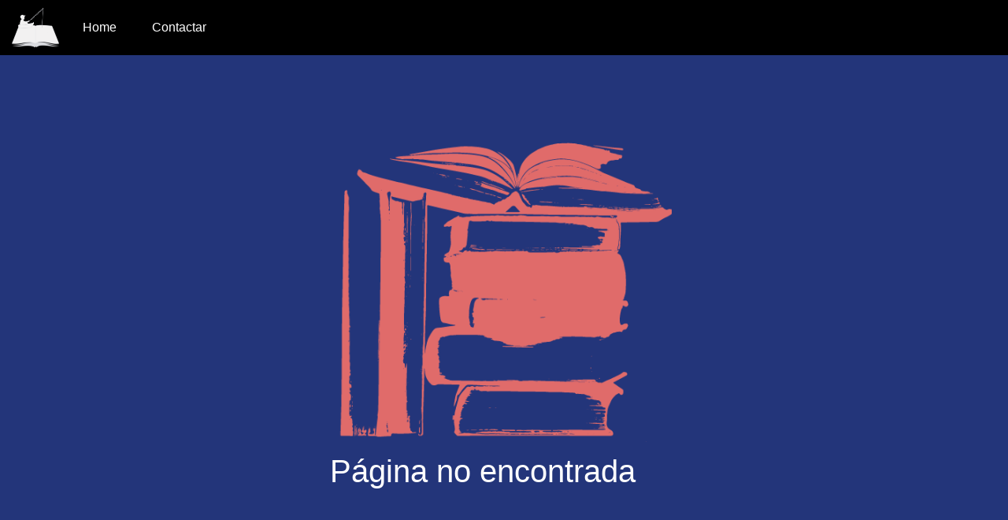

--- FILE ---
content_type: text/html
request_url: https://bibliotopia.net/shop/
body_size: 1
content:
<!doctype html>
<html lang="en">
  <head>
    <meta charset="UTF-8" />
    <link rel="icon" type="image" href="/images/logo1.png" />
    <meta name="viewport" content="width=device-width, initial-scale=1.0" />
    <title>Bibliotopía</title>
    <script type="module" crossorigin src="/assets/index-CDhUtFMj.js"></script>
    <link rel="stylesheet" crossorigin href="/assets/index-CC1IWvLc.css">
  </head>
  <body>
    <div id="root"></div>
  </body>
</html>


--- FILE ---
content_type: application/x-javascript
request_url: https://bibliotopia.net/assets/index-CDhUtFMj.js
body_size: 126659
content:
function a0(e,t){for(var n=0;n<t.length;n++){const r=t[n];if(typeof r!="string"&&!Array.isArray(r)){for(const o in r)if(o!=="default"&&!(o in e)){const i=Object.getOwnPropertyDescriptor(r,o);i&&Object.defineProperty(e,o,i.get?i:{enumerable:!0,get:()=>r[o]})}}}return Object.freeze(Object.defineProperty(e,Symbol.toStringTag,{value:"Module"}))}(function(){const t=document.createElement("link").relList;if(t&&t.supports&&t.supports("modulepreload"))return;for(const o of document.querySelectorAll('link[rel="modulepreload"]'))r(o);new MutationObserver(o=>{for(const i of o)if(i.type==="childList")for(const s of i.addedNodes)s.tagName==="LINK"&&s.rel==="modulepreload"&&r(s)}).observe(document,{childList:!0,subtree:!0});function n(o){const i={};return o.integrity&&(i.integrity=o.integrity),o.referrerPolicy&&(i.referrerPolicy=o.referrerPolicy),o.crossOrigin==="use-credentials"?i.credentials="include":o.crossOrigin==="anonymous"?i.credentials="omit":i.credentials="same-origin",i}function r(o){if(o.ep)return;o.ep=!0;const i=n(o);fetch(o.href,i)}})();var sh=typeof globalThis<"u"?globalThis:typeof window<"u"?window:typeof global<"u"?global:typeof self<"u"?self:{};function ah(e){return e&&e.__esModule&&Object.prototype.hasOwnProperty.call(e,"default")?e.default:e}function lr(e){if(e.__esModule)return e;var t=e.default;if(typeof t=="function"){var n=function r(){return this instanceof r?Reflect.construct(t,arguments,this.constructor):t.apply(this,arguments)};n.prototype=t.prototype}else n={};return Object.defineProperty(n,"__esModule",{value:!0}),Object.keys(e).forEach(function(r){var o=Object.getOwnPropertyDescriptor(e,r);Object.defineProperty(n,r,o.get?o:{enumerable:!0,get:function(){return e[r]}})}),n}var lh={exports:{}},Ua={},uh={exports:{}},ne={};/**
 * @license React
 * react.production.min.js
 *
 * Copyright (c) Facebook, Inc. and its affiliates.
 *
 * This source code is licensed under the MIT license found in the
 * LICENSE file in the root directory of this source tree.
 */var Ki=Symbol.for("react.element"),l0=Symbol.for("react.portal"),u0=Symbol.for("react.fragment"),c0=Symbol.for("react.strict_mode"),d0=Symbol.for("react.profiler"),f0=Symbol.for("react.provider"),p0=Symbol.for("react.context"),m0=Symbol.for("react.forward_ref"),h0=Symbol.for("react.suspense"),v0=Symbol.for("react.memo"),g0=Symbol.for("react.lazy"),Hf=Symbol.iterator;function y0(e){return e===null||typeof e!="object"?null:(e=Hf&&e[Hf]||e["@@iterator"],typeof e=="function"?e:null)}var ch={isMounted:function(){return!1},enqueueForceUpdate:function(){},enqueueReplaceState:function(){},enqueueSetState:function(){}},dh=Object.assign,fh={};function Ro(e,t,n){this.props=e,this.context=t,this.refs=fh,this.updater=n||ch}Ro.prototype.isReactComponent={};Ro.prototype.setState=function(e,t){if(typeof e!="object"&&typeof e!="function"&&e!=null)throw Error("setState(...): takes an object of state variables to update or a function which returns an object of state variables.");this.updater.enqueueSetState(this,e,t,"setState")};Ro.prototype.forceUpdate=function(e){this.updater.enqueueForceUpdate(this,e,"forceUpdate")};function ph(){}ph.prototype=Ro.prototype;function pd(e,t,n){this.props=e,this.context=t,this.refs=fh,this.updater=n||ch}var md=pd.prototype=new ph;md.constructor=pd;dh(md,Ro.prototype);md.isPureReactComponent=!0;var Vf=Array.isArray,mh=Object.prototype.hasOwnProperty,hd={current:null},hh={key:!0,ref:!0,__self:!0,__source:!0};function vh(e,t,n){var r,o={},i=null,s=null;if(t!=null)for(r in t.ref!==void 0&&(s=t.ref),t.key!==void 0&&(i=""+t.key),t)mh.call(t,r)&&!hh.hasOwnProperty(r)&&(o[r]=t[r]);var a=arguments.length-2;if(a===1)o.children=n;else if(1<a){for(var l=Array(a),u=0;u<a;u++)l[u]=arguments[u+2];o.children=l}if(e&&e.defaultProps)for(r in a=e.defaultProps,a)o[r]===void 0&&(o[r]=a[r]);return{$$typeof:Ki,type:e,key:i,ref:s,props:o,_owner:hd.current}}function x0(e,t){return{$$typeof:Ki,type:e.type,key:t,ref:e.ref,props:e.props,_owner:e._owner}}function vd(e){return typeof e=="object"&&e!==null&&e.$$typeof===Ki}function S0(e){var t={"=":"=0",":":"=2"};return"$"+e.replace(/[=:]/g,function(n){return t[n]})}var Kf=/\/+/g;function du(e,t){return typeof e=="object"&&e!==null&&e.key!=null?S0(""+e.key):t.toString(36)}function Fs(e,t,n,r,o){var i=typeof e;(i==="undefined"||i==="boolean")&&(e=null);var s=!1;if(e===null)s=!0;else switch(i){case"string":case"number":s=!0;break;case"object":switch(e.$$typeof){case Ki:case l0:s=!0}}if(s)return s=e,o=o(s),e=r===""?"."+du(s,0):r,Vf(o)?(n="",e!=null&&(n=e.replace(Kf,"$&/")+"/"),Fs(o,t,n,"",function(u){return u})):o!=null&&(vd(o)&&(o=x0(o,n+(!o.key||s&&s.key===o.key?"":(""+o.key).replace(Kf,"$&/")+"/")+e)),t.push(o)),1;if(s=0,r=r===""?".":r+":",Vf(e))for(var a=0;a<e.length;a++){i=e[a];var l=r+du(i,a);s+=Fs(i,t,n,l,o)}else if(l=y0(e),typeof l=="function")for(e=l.call(e),a=0;!(i=e.next()).done;)i=i.value,l=r+du(i,a++),s+=Fs(i,t,n,l,o);else if(i==="object")throw t=String(e),Error("Objects are not valid as a React child (found: "+(t==="[object Object]"?"object with keys {"+Object.keys(e).join(", ")+"}":t)+"). If you meant to render a collection of children, use an array instead.");return s}function ds(e,t,n){if(e==null)return e;var r=[],o=0;return Fs(e,r,"","",function(i){return t.call(n,i,o++)}),r}function w0(e){if(e._status===-1){var t=e._result;t=t(),t.then(function(n){(e._status===0||e._status===-1)&&(e._status=1,e._result=n)},function(n){(e._status===0||e._status===-1)&&(e._status=2,e._result=n)}),e._status===-1&&(e._status=0,e._result=t)}if(e._status===1)return e._result.default;throw e._result}var pt={current:null},Ds={transition:null},b0={ReactCurrentDispatcher:pt,ReactCurrentBatchConfig:Ds,ReactCurrentOwner:hd};function gh(){throw Error("act(...) is not supported in production builds of React.")}ne.Children={map:ds,forEach:function(e,t,n){ds(e,function(){t.apply(this,arguments)},n)},count:function(e){var t=0;return ds(e,function(){t++}),t},toArray:function(e){return ds(e,function(t){return t})||[]},only:function(e){if(!vd(e))throw Error("React.Children.only expected to receive a single React element child.");return e}};ne.Component=Ro;ne.Fragment=u0;ne.Profiler=d0;ne.PureComponent=pd;ne.StrictMode=c0;ne.Suspense=h0;ne.__SECRET_INTERNALS_DO_NOT_USE_OR_YOU_WILL_BE_FIRED=b0;ne.act=gh;ne.cloneElement=function(e,t,n){if(e==null)throw Error("React.cloneElement(...): The argument must be a React element, but you passed "+e+".");var r=dh({},e.props),o=e.key,i=e.ref,s=e._owner;if(t!=null){if(t.ref!==void 0&&(i=t.ref,s=hd.current),t.key!==void 0&&(o=""+t.key),e.type&&e.type.defaultProps)var a=e.type.defaultProps;for(l in t)mh.call(t,l)&&!hh.hasOwnProperty(l)&&(r[l]=t[l]===void 0&&a!==void 0?a[l]:t[l])}var l=arguments.length-2;if(l===1)r.children=n;else if(1<l){a=Array(l);for(var u=0;u<l;u++)a[u]=arguments[u+2];r.children=a}return{$$typeof:Ki,type:e.type,key:o,ref:i,props:r,_owner:s}};ne.createContext=function(e){return e={$$typeof:p0,_currentValue:e,_currentValue2:e,_threadCount:0,Provider:null,Consumer:null,_defaultValue:null,_globalName:null},e.Provider={$$typeof:f0,_context:e},e.Consumer=e};ne.createElement=vh;ne.createFactory=function(e){var t=vh.bind(null,e);return t.type=e,t};ne.createRef=function(){return{current:null}};ne.forwardRef=function(e){return{$$typeof:m0,render:e}};ne.isValidElement=vd;ne.lazy=function(e){return{$$typeof:g0,_payload:{_status:-1,_result:e},_init:w0}};ne.memo=function(e,t){return{$$typeof:v0,type:e,compare:t===void 0?null:t}};ne.startTransition=function(e){var t=Ds.transition;Ds.transition={};try{e()}finally{Ds.transition=t}};ne.unstable_act=gh;ne.useCallback=function(e,t){return pt.current.useCallback(e,t)};ne.useContext=function(e){return pt.current.useContext(e)};ne.useDebugValue=function(){};ne.useDeferredValue=function(e){return pt.current.useDeferredValue(e)};ne.useEffect=function(e,t){return pt.current.useEffect(e,t)};ne.useId=function(){return pt.current.useId()};ne.useImperativeHandle=function(e,t,n){return pt.current.useImperativeHandle(e,t,n)};ne.useInsertionEffect=function(e,t){return pt.current.useInsertionEffect(e,t)};ne.useLayoutEffect=function(e,t){return pt.current.useLayoutEffect(e,t)};ne.useMemo=function(e,t){return pt.current.useMemo(e,t)};ne.useReducer=function(e,t,n){return pt.current.useReducer(e,t,n)};ne.useRef=function(e){return pt.current.useRef(e)};ne.useState=function(e){return pt.current.useState(e)};ne.useSyncExternalStore=function(e,t,n){return pt.current.useSyncExternalStore(e,t,n)};ne.useTransition=function(){return pt.current.useTransition()};ne.version="18.3.1";uh.exports=ne;var y=uh.exports;const te=ah(y),oa=a0({__proto__:null,default:te},[y]);/**
 * @license React
 * react-jsx-runtime.production.min.js
 *
 * Copyright (c) Facebook, Inc. and its affiliates.
 *
 * This source code is licensed under the MIT license found in the
 * LICENSE file in the root directory of this source tree.
 */var C0=y,E0=Symbol.for("react.element"),k0=Symbol.for("react.fragment"),P0=Object.prototype.hasOwnProperty,_0=C0.__SECRET_INTERNALS_DO_NOT_USE_OR_YOU_WILL_BE_FIRED.ReactCurrentOwner,R0={key:!0,ref:!0,__self:!0,__source:!0};function yh(e,t,n){var r,o={},i=null,s=null;n!==void 0&&(i=""+n),t.key!==void 0&&(i=""+t.key),t.ref!==void 0&&(s=t.ref);for(r in t)P0.call(t,r)&&!R0.hasOwnProperty(r)&&(o[r]=t[r]);if(e&&e.defaultProps)for(r in t=e.defaultProps,t)o[r]===void 0&&(o[r]=t[r]);return{$$typeof:E0,type:e,key:i,ref:s,props:o,_owner:_0.current}}Ua.Fragment=k0;Ua.jsx=yh;Ua.jsxs=yh;lh.exports=Ua;var _=lh.exports,Zu={},xh={exports:{}},Nt={},Sh={exports:{}},wh={};/**
 * @license React
 * scheduler.production.min.js
 *
 * Copyright (c) Facebook, Inc. and its affiliates.
 *
 * This source code is licensed under the MIT license found in the
 * LICENSE file in the root directory of this source tree.
 */(function(e){function t(R,N){var F=R.length;R.push(N);e:for(;0<F;){var q=F-1>>>1,U=R[q];if(0<o(U,N))R[q]=N,R[F]=U,F=q;else break e}}function n(R){return R.length===0?null:R[0]}function r(R){if(R.length===0)return null;var N=R[0],F=R.pop();if(F!==N){R[0]=F;e:for(var q=0,U=R.length,X=U>>>1;q<X;){var W=2*(q+1)-1,Z=R[W],Y=W+1,ye=R[Y];if(0>o(Z,F))Y<U&&0>o(ye,Z)?(R[q]=ye,R[Y]=F,q=Y):(R[q]=Z,R[W]=F,q=W);else if(Y<U&&0>o(ye,F))R[q]=ye,R[Y]=F,q=Y;else break e}}return N}function o(R,N){var F=R.sortIndex-N.sortIndex;return F!==0?F:R.id-N.id}if(typeof performance=="object"&&typeof performance.now=="function"){var i=performance;e.unstable_now=function(){return i.now()}}else{var s=Date,a=s.now();e.unstable_now=function(){return s.now()-a}}var l=[],u=[],c=1,p=null,m=3,S=!1,g=!1,x=!1,b=typeof setTimeout=="function"?setTimeout:null,h=typeof clearTimeout=="function"?clearTimeout:null,d=typeof setImmediate<"u"?setImmediate:null;typeof navigator<"u"&&navigator.scheduling!==void 0&&navigator.scheduling.isInputPending!==void 0&&navigator.scheduling.isInputPending.bind(navigator.scheduling);function f(R){for(var N=n(u);N!==null;){if(N.callback===null)r(u);else if(N.startTime<=R)r(u),N.sortIndex=N.expirationTime,t(l,N);else break;N=n(u)}}function v(R){if(x=!1,f(R),!g)if(n(l)!==null)g=!0,A(w);else{var N=n(u);N!==null&&D(v,N.startTime-R)}}function w(R,N){g=!1,x&&(x=!1,h(k),k=-1),S=!0;var F=m;try{for(f(N),p=n(l);p!==null&&(!(p.expirationTime>N)||R&&!I());){var q=p.callback;if(typeof q=="function"){p.callback=null,m=p.priorityLevel;var U=q(p.expirationTime<=N);N=e.unstable_now(),typeof U=="function"?p.callback=U:p===n(l)&&r(l),f(N)}else r(l);p=n(l)}if(p!==null)var X=!0;else{var W=n(u);W!==null&&D(v,W.startTime-N),X=!1}return X}finally{p=null,m=F,S=!1}}var E=!1,C=null,k=-1,O=5,T=-1;function I(){return!(e.unstable_now()-T<O)}function L(){if(C!==null){var R=e.unstable_now();T=R;var N=!0;try{N=C(!0,R)}finally{N?z():(E=!1,C=null)}}else E=!1}var z;if(typeof d=="function")z=function(){d(L)};else if(typeof MessageChannel<"u"){var M=new MessageChannel,j=M.port2;M.port1.onmessage=L,z=function(){j.postMessage(null)}}else z=function(){b(L,0)};function A(R){C=R,E||(E=!0,z())}function D(R,N){k=b(function(){R(e.unstable_now())},N)}e.unstable_IdlePriority=5,e.unstable_ImmediatePriority=1,e.unstable_LowPriority=4,e.unstable_NormalPriority=3,e.unstable_Profiling=null,e.unstable_UserBlockingPriority=2,e.unstable_cancelCallback=function(R){R.callback=null},e.unstable_continueExecution=function(){g||S||(g=!0,A(w))},e.unstable_forceFrameRate=function(R){0>R||125<R?console.error("forceFrameRate takes a positive int between 0 and 125, forcing frame rates higher than 125 fps is not supported"):O=0<R?Math.floor(1e3/R):5},e.unstable_getCurrentPriorityLevel=function(){return m},e.unstable_getFirstCallbackNode=function(){return n(l)},e.unstable_next=function(R){switch(m){case 1:case 2:case 3:var N=3;break;default:N=m}var F=m;m=N;try{return R()}finally{m=F}},e.unstable_pauseExecution=function(){},e.unstable_requestPaint=function(){},e.unstable_runWithPriority=function(R,N){switch(R){case 1:case 2:case 3:case 4:case 5:break;default:R=3}var F=m;m=R;try{return N()}finally{m=F}},e.unstable_scheduleCallback=function(R,N,F){var q=e.unstable_now();switch(typeof F=="object"&&F!==null?(F=F.delay,F=typeof F=="number"&&0<F?q+F:q):F=q,R){case 1:var U=-1;break;case 2:U=250;break;case 5:U=1073741823;break;case 4:U=1e4;break;default:U=5e3}return U=F+U,R={id:c++,callback:N,priorityLevel:R,startTime:F,expirationTime:U,sortIndex:-1},F>q?(R.sortIndex=F,t(u,R),n(l)===null&&R===n(u)&&(x?(h(k),k=-1):x=!0,D(v,F-q))):(R.sortIndex=U,t(l,R),g||S||(g=!0,A(w))),R},e.unstable_shouldYield=I,e.unstable_wrapCallback=function(R){var N=m;return function(){var F=m;m=N;try{return R.apply(this,arguments)}finally{m=F}}}})(wh);Sh.exports=wh;var T0=Sh.exports;/**
 * @license React
 * react-dom.production.min.js
 *
 * Copyright (c) Facebook, Inc. and its affiliates.
 *
 * This source code is licensed under the MIT license found in the
 * LICENSE file in the root directory of this source tree.
 */var O0=y,Mt=T0;function $(e){for(var t="https://reactjs.org/docs/error-decoder.html?invariant="+e,n=1;n<arguments.length;n++)t+="&args[]="+encodeURIComponent(arguments[n]);return"Minified React error #"+e+"; visit "+t+" for the full message or use the non-minified dev environment for full errors and additional helpful warnings."}var bh=new Set,wi={};function zr(e,t){go(e,t),go(e+"Capture",t)}function go(e,t){for(wi[e]=t,e=0;e<t.length;e++)bh.add(t[e])}var Mn=!(typeof window>"u"||typeof window.document>"u"||typeof window.document.createElement>"u"),Ju=Object.prototype.hasOwnProperty,$0=/^[:A-Z_a-z\u00C0-\u00D6\u00D8-\u00F6\u00F8-\u02FF\u0370-\u037D\u037F-\u1FFF\u200C-\u200D\u2070-\u218F\u2C00-\u2FEF\u3001-\uD7FF\uF900-\uFDCF\uFDF0-\uFFFD][:A-Z_a-z\u00C0-\u00D6\u00D8-\u00F6\u00F8-\u02FF\u0370-\u037D\u037F-\u1FFF\u200C-\u200D\u2070-\u218F\u2C00-\u2FEF\u3001-\uD7FF\uF900-\uFDCF\uFDF0-\uFFFD\-.0-9\u00B7\u0300-\u036F\u203F-\u2040]*$/,qf={},Gf={};function I0(e){return Ju.call(Gf,e)?!0:Ju.call(qf,e)?!1:$0.test(e)?Gf[e]=!0:(qf[e]=!0,!1)}function M0(e,t,n,r){if(n!==null&&n.type===0)return!1;switch(typeof t){case"function":case"symbol":return!0;case"boolean":return r?!1:n!==null?!n.acceptsBooleans:(e=e.toLowerCase().slice(0,5),e!=="data-"&&e!=="aria-");default:return!1}}function N0(e,t,n,r){if(t===null||typeof t>"u"||M0(e,t,n,r))return!0;if(r)return!1;if(n!==null)switch(n.type){case 3:return!t;case 4:return t===!1;case 5:return isNaN(t);case 6:return isNaN(t)||1>t}return!1}function mt(e,t,n,r,o,i,s){this.acceptsBooleans=t===2||t===3||t===4,this.attributeName=r,this.attributeNamespace=o,this.mustUseProperty=n,this.propertyName=e,this.type=t,this.sanitizeURL=i,this.removeEmptyString=s}var nt={};"children dangerouslySetInnerHTML defaultValue defaultChecked innerHTML suppressContentEditableWarning suppressHydrationWarning style".split(" ").forEach(function(e){nt[e]=new mt(e,0,!1,e,null,!1,!1)});[["acceptCharset","accept-charset"],["className","class"],["htmlFor","for"],["httpEquiv","http-equiv"]].forEach(function(e){var t=e[0];nt[t]=new mt(t,1,!1,e[1],null,!1,!1)});["contentEditable","draggable","spellCheck","value"].forEach(function(e){nt[e]=new mt(e,2,!1,e.toLowerCase(),null,!1,!1)});["autoReverse","externalResourcesRequired","focusable","preserveAlpha"].forEach(function(e){nt[e]=new mt(e,2,!1,e,null,!1,!1)});"allowFullScreen async autoFocus autoPlay controls default defer disabled disablePictureInPicture disableRemotePlayback formNoValidate hidden loop noModule noValidate open playsInline readOnly required reversed scoped seamless itemScope".split(" ").forEach(function(e){nt[e]=new mt(e,3,!1,e.toLowerCase(),null,!1,!1)});["checked","multiple","muted","selected"].forEach(function(e){nt[e]=new mt(e,3,!0,e,null,!1,!1)});["capture","download"].forEach(function(e){nt[e]=new mt(e,4,!1,e,null,!1,!1)});["cols","rows","size","span"].forEach(function(e){nt[e]=new mt(e,6,!1,e,null,!1,!1)});["rowSpan","start"].forEach(function(e){nt[e]=new mt(e,5,!1,e.toLowerCase(),null,!1,!1)});var gd=/[\-:]([a-z])/g;function yd(e){return e[1].toUpperCase()}"accent-height alignment-baseline arabic-form baseline-shift cap-height clip-path clip-rule color-interpolation color-interpolation-filters color-profile color-rendering dominant-baseline enable-background fill-opacity fill-rule flood-color flood-opacity font-family font-size font-size-adjust font-stretch font-style font-variant font-weight glyph-name glyph-orientation-horizontal glyph-orientation-vertical horiz-adv-x horiz-origin-x image-rendering letter-spacing lighting-color marker-end marker-mid marker-start overline-position overline-thickness paint-order panose-1 pointer-events rendering-intent shape-rendering stop-color stop-opacity strikethrough-position strikethrough-thickness stroke-dasharray stroke-dashoffset stroke-linecap stroke-linejoin stroke-miterlimit stroke-opacity stroke-width text-anchor text-decoration text-rendering underline-position underline-thickness unicode-bidi unicode-range units-per-em v-alphabetic v-hanging v-ideographic v-mathematical vector-effect vert-adv-y vert-origin-x vert-origin-y word-spacing writing-mode xmlns:xlink x-height".split(" ").forEach(function(e){var t=e.replace(gd,yd);nt[t]=new mt(t,1,!1,e,null,!1,!1)});"xlink:actuate xlink:arcrole xlink:role xlink:show xlink:title xlink:type".split(" ").forEach(function(e){var t=e.replace(gd,yd);nt[t]=new mt(t,1,!1,e,"http://www.w3.org/1999/xlink",!1,!1)});["xml:base","xml:lang","xml:space"].forEach(function(e){var t=e.replace(gd,yd);nt[t]=new mt(t,1,!1,e,"http://www.w3.org/XML/1998/namespace",!1,!1)});["tabIndex","crossOrigin"].forEach(function(e){nt[e]=new mt(e,1,!1,e.toLowerCase(),null,!1,!1)});nt.xlinkHref=new mt("xlinkHref",1,!1,"xlink:href","http://www.w3.org/1999/xlink",!0,!1);["src","href","action","formAction"].forEach(function(e){nt[e]=new mt(e,1,!1,e.toLowerCase(),null,!0,!0)});function xd(e,t,n,r){var o=nt.hasOwnProperty(t)?nt[t]:null;(o!==null?o.type!==0:r||!(2<t.length)||t[0]!=="o"&&t[0]!=="O"||t[1]!=="n"&&t[1]!=="N")&&(N0(t,n,o,r)&&(n=null),r||o===null?I0(t)&&(n===null?e.removeAttribute(t):e.setAttribute(t,""+n)):o.mustUseProperty?e[o.propertyName]=n===null?o.type===3?!1:"":n:(t=o.attributeName,r=o.attributeNamespace,n===null?e.removeAttribute(t):(o=o.type,n=o===3||o===4&&n===!0?"":""+n,r?e.setAttributeNS(r,t,n):e.setAttribute(t,n))))}var An=O0.__SECRET_INTERNALS_DO_NOT_USE_OR_YOU_WILL_BE_FIRED,fs=Symbol.for("react.element"),Gr=Symbol.for("react.portal"),Qr=Symbol.for("react.fragment"),Sd=Symbol.for("react.strict_mode"),ec=Symbol.for("react.profiler"),Ch=Symbol.for("react.provider"),Eh=Symbol.for("react.context"),wd=Symbol.for("react.forward_ref"),tc=Symbol.for("react.suspense"),nc=Symbol.for("react.suspense_list"),bd=Symbol.for("react.memo"),Hn=Symbol.for("react.lazy"),kh=Symbol.for("react.offscreen"),Qf=Symbol.iterator;function Do(e){return e===null||typeof e!="object"?null:(e=Qf&&e[Qf]||e["@@iterator"],typeof e=="function"?e:null)}var Oe=Object.assign,fu;function Jo(e){if(fu===void 0)try{throw Error()}catch(n){var t=n.stack.trim().match(/\n( *(at )?)/);fu=t&&t[1]||""}return`
`+fu+e}var pu=!1;function mu(e,t){if(!e||pu)return"";pu=!0;var n=Error.prepareStackTrace;Error.prepareStackTrace=void 0;try{if(t)if(t=function(){throw Error()},Object.defineProperty(t.prototype,"props",{set:function(){throw Error()}}),typeof Reflect=="object"&&Reflect.construct){try{Reflect.construct(t,[])}catch(u){var r=u}Reflect.construct(e,[],t)}else{try{t.call()}catch(u){r=u}e.call(t.prototype)}else{try{throw Error()}catch(u){r=u}e()}}catch(u){if(u&&r&&typeof u.stack=="string"){for(var o=u.stack.split(`
`),i=r.stack.split(`
`),s=o.length-1,a=i.length-1;1<=s&&0<=a&&o[s]!==i[a];)a--;for(;1<=s&&0<=a;s--,a--)if(o[s]!==i[a]){if(s!==1||a!==1)do if(s--,a--,0>a||o[s]!==i[a]){var l=`
`+o[s].replace(" at new "," at ");return e.displayName&&l.includes("<anonymous>")&&(l=l.replace("<anonymous>",e.displayName)),l}while(1<=s&&0<=a);break}}}finally{pu=!1,Error.prepareStackTrace=n}return(e=e?e.displayName||e.name:"")?Jo(e):""}function L0(e){switch(e.tag){case 5:return Jo(e.type);case 16:return Jo("Lazy");case 13:return Jo("Suspense");case 19:return Jo("SuspenseList");case 0:case 2:case 15:return e=mu(e.type,!1),e;case 11:return e=mu(e.type.render,!1),e;case 1:return e=mu(e.type,!0),e;default:return""}}function rc(e){if(e==null)return null;if(typeof e=="function")return e.displayName||e.name||null;if(typeof e=="string")return e;switch(e){case Qr:return"Fragment";case Gr:return"Portal";case ec:return"Profiler";case Sd:return"StrictMode";case tc:return"Suspense";case nc:return"SuspenseList"}if(typeof e=="object")switch(e.$$typeof){case Eh:return(e.displayName||"Context")+".Consumer";case Ch:return(e._context.displayName||"Context")+".Provider";case wd:var t=e.render;return e=e.displayName,e||(e=t.displayName||t.name||"",e=e!==""?"ForwardRef("+e+")":"ForwardRef"),e;case bd:return t=e.displayName||null,t!==null?t:rc(e.type)||"Memo";case Hn:t=e._payload,e=e._init;try{return rc(e(t))}catch{}}return null}function z0(e){var t=e.type;switch(e.tag){case 24:return"Cache";case 9:return(t.displayName||"Context")+".Consumer";case 10:return(t._context.displayName||"Context")+".Provider";case 18:return"DehydratedFragment";case 11:return e=t.render,e=e.displayName||e.name||"",t.displayName||(e!==""?"ForwardRef("+e+")":"ForwardRef");case 7:return"Fragment";case 5:return t;case 4:return"Portal";case 3:return"Root";case 6:return"Text";case 16:return rc(t);case 8:return t===Sd?"StrictMode":"Mode";case 22:return"Offscreen";case 12:return"Profiler";case 21:return"Scope";case 13:return"Suspense";case 19:return"SuspenseList";case 25:return"TracingMarker";case 1:case 0:case 17:case 2:case 14:case 15:if(typeof t=="function")return t.displayName||t.name||null;if(typeof t=="string")return t}return null}function sr(e){switch(typeof e){case"boolean":case"number":case"string":case"undefined":return e;case"object":return e;default:return""}}function Ph(e){var t=e.type;return(e=e.nodeName)&&e.toLowerCase()==="input"&&(t==="checkbox"||t==="radio")}function j0(e){var t=Ph(e)?"checked":"value",n=Object.getOwnPropertyDescriptor(e.constructor.prototype,t),r=""+e[t];if(!e.hasOwnProperty(t)&&typeof n<"u"&&typeof n.get=="function"&&typeof n.set=="function"){var o=n.get,i=n.set;return Object.defineProperty(e,t,{configurable:!0,get:function(){return o.call(this)},set:function(s){r=""+s,i.call(this,s)}}),Object.defineProperty(e,t,{enumerable:n.enumerable}),{getValue:function(){return r},setValue:function(s){r=""+s},stopTracking:function(){e._valueTracker=null,delete e[t]}}}}function ps(e){e._valueTracker||(e._valueTracker=j0(e))}function _h(e){if(!e)return!1;var t=e._valueTracker;if(!t)return!0;var n=t.getValue(),r="";return e&&(r=Ph(e)?e.checked?"true":"false":e.value),e=r,e!==n?(t.setValue(e),!0):!1}function ia(e){if(e=e||(typeof document<"u"?document:void 0),typeof e>"u")return null;try{return e.activeElement||e.body}catch{return e.body}}function oc(e,t){var n=t.checked;return Oe({},t,{defaultChecked:void 0,defaultValue:void 0,value:void 0,checked:n??e._wrapperState.initialChecked})}function Xf(e,t){var n=t.defaultValue==null?"":t.defaultValue,r=t.checked!=null?t.checked:t.defaultChecked;n=sr(t.value!=null?t.value:n),e._wrapperState={initialChecked:r,initialValue:n,controlled:t.type==="checkbox"||t.type==="radio"?t.checked!=null:t.value!=null}}function Rh(e,t){t=t.checked,t!=null&&xd(e,"checked",t,!1)}function ic(e,t){Rh(e,t);var n=sr(t.value),r=t.type;if(n!=null)r==="number"?(n===0&&e.value===""||e.value!=n)&&(e.value=""+n):e.value!==""+n&&(e.value=""+n);else if(r==="submit"||r==="reset"){e.removeAttribute("value");return}t.hasOwnProperty("value")?sc(e,t.type,n):t.hasOwnProperty("defaultValue")&&sc(e,t.type,sr(t.defaultValue)),t.checked==null&&t.defaultChecked!=null&&(e.defaultChecked=!!t.defaultChecked)}function Yf(e,t,n){if(t.hasOwnProperty("value")||t.hasOwnProperty("defaultValue")){var r=t.type;if(!(r!=="submit"&&r!=="reset"||t.value!==void 0&&t.value!==null))return;t=""+e._wrapperState.initialValue,n||t===e.value||(e.value=t),e.defaultValue=t}n=e.name,n!==""&&(e.name=""),e.defaultChecked=!!e._wrapperState.initialChecked,n!==""&&(e.name=n)}function sc(e,t,n){(t!=="number"||ia(e.ownerDocument)!==e)&&(n==null?e.defaultValue=""+e._wrapperState.initialValue:e.defaultValue!==""+n&&(e.defaultValue=""+n))}var ei=Array.isArray;function lo(e,t,n,r){if(e=e.options,t){t={};for(var o=0;o<n.length;o++)t["$"+n[o]]=!0;for(n=0;n<e.length;n++)o=t.hasOwnProperty("$"+e[n].value),e[n].selected!==o&&(e[n].selected=o),o&&r&&(e[n].defaultSelected=!0)}else{for(n=""+sr(n),t=null,o=0;o<e.length;o++){if(e[o].value===n){e[o].selected=!0,r&&(e[o].defaultSelected=!0);return}t!==null||e[o].disabled||(t=e[o])}t!==null&&(t.selected=!0)}}function ac(e,t){if(t.dangerouslySetInnerHTML!=null)throw Error($(91));return Oe({},t,{value:void 0,defaultValue:void 0,children:""+e._wrapperState.initialValue})}function Zf(e,t){var n=t.value;if(n==null){if(n=t.children,t=t.defaultValue,n!=null){if(t!=null)throw Error($(92));if(ei(n)){if(1<n.length)throw Error($(93));n=n[0]}t=n}t==null&&(t=""),n=t}e._wrapperState={initialValue:sr(n)}}function Th(e,t){var n=sr(t.value),r=sr(t.defaultValue);n!=null&&(n=""+n,n!==e.value&&(e.value=n),t.defaultValue==null&&e.defaultValue!==n&&(e.defaultValue=n)),r!=null&&(e.defaultValue=""+r)}function Jf(e){var t=e.textContent;t===e._wrapperState.initialValue&&t!==""&&t!==null&&(e.value=t)}function Oh(e){switch(e){case"svg":return"http://www.w3.org/2000/svg";case"math":return"http://www.w3.org/1998/Math/MathML";default:return"http://www.w3.org/1999/xhtml"}}function lc(e,t){return e==null||e==="http://www.w3.org/1999/xhtml"?Oh(t):e==="http://www.w3.org/2000/svg"&&t==="foreignObject"?"http://www.w3.org/1999/xhtml":e}var ms,$h=function(e){return typeof MSApp<"u"&&MSApp.execUnsafeLocalFunction?function(t,n,r,o){MSApp.execUnsafeLocalFunction(function(){return e(t,n,r,o)})}:e}(function(e,t){if(e.namespaceURI!=="http://www.w3.org/2000/svg"||"innerHTML"in e)e.innerHTML=t;else{for(ms=ms||document.createElement("div"),ms.innerHTML="<svg>"+t.valueOf().toString()+"</svg>",t=ms.firstChild;e.firstChild;)e.removeChild(e.firstChild);for(;t.firstChild;)e.appendChild(t.firstChild)}});function bi(e,t){if(t){var n=e.firstChild;if(n&&n===e.lastChild&&n.nodeType===3){n.nodeValue=t;return}}e.textContent=t}var ii={animationIterationCount:!0,aspectRatio:!0,borderImageOutset:!0,borderImageSlice:!0,borderImageWidth:!0,boxFlex:!0,boxFlexGroup:!0,boxOrdinalGroup:!0,columnCount:!0,columns:!0,flex:!0,flexGrow:!0,flexPositive:!0,flexShrink:!0,flexNegative:!0,flexOrder:!0,gridArea:!0,gridRow:!0,gridRowEnd:!0,gridRowSpan:!0,gridRowStart:!0,gridColumn:!0,gridColumnEnd:!0,gridColumnSpan:!0,gridColumnStart:!0,fontWeight:!0,lineClamp:!0,lineHeight:!0,opacity:!0,order:!0,orphans:!0,tabSize:!0,widows:!0,zIndex:!0,zoom:!0,fillOpacity:!0,floodOpacity:!0,stopOpacity:!0,strokeDasharray:!0,strokeDashoffset:!0,strokeMiterlimit:!0,strokeOpacity:!0,strokeWidth:!0},A0=["Webkit","ms","Moz","O"];Object.keys(ii).forEach(function(e){A0.forEach(function(t){t=t+e.charAt(0).toUpperCase()+e.substring(1),ii[t]=ii[e]})});function Ih(e,t,n){return t==null||typeof t=="boolean"||t===""?"":n||typeof t!="number"||t===0||ii.hasOwnProperty(e)&&ii[e]?(""+t).trim():t+"px"}function Mh(e,t){e=e.style;for(var n in t)if(t.hasOwnProperty(n)){var r=n.indexOf("--")===0,o=Ih(n,t[n],r);n==="float"&&(n="cssFloat"),r?e.setProperty(n,o):e[n]=o}}var F0=Oe({menuitem:!0},{area:!0,base:!0,br:!0,col:!0,embed:!0,hr:!0,img:!0,input:!0,keygen:!0,link:!0,meta:!0,param:!0,source:!0,track:!0,wbr:!0});function uc(e,t){if(t){if(F0[e]&&(t.children!=null||t.dangerouslySetInnerHTML!=null))throw Error($(137,e));if(t.dangerouslySetInnerHTML!=null){if(t.children!=null)throw Error($(60));if(typeof t.dangerouslySetInnerHTML!="object"||!("__html"in t.dangerouslySetInnerHTML))throw Error($(61))}if(t.style!=null&&typeof t.style!="object")throw Error($(62))}}function cc(e,t){if(e.indexOf("-")===-1)return typeof t.is=="string";switch(e){case"annotation-xml":case"color-profile":case"font-face":case"font-face-src":case"font-face-uri":case"font-face-format":case"font-face-name":case"missing-glyph":return!1;default:return!0}}var dc=null;function Cd(e){return e=e.target||e.srcElement||window,e.correspondingUseElement&&(e=e.correspondingUseElement),e.nodeType===3?e.parentNode:e}var fc=null,uo=null,co=null;function ep(e){if(e=Qi(e)){if(typeof fc!="function")throw Error($(280));var t=e.stateNode;t&&(t=Ga(t),fc(e.stateNode,e.type,t))}}function Nh(e){uo?co?co.push(e):co=[e]:uo=e}function Lh(){if(uo){var e=uo,t=co;if(co=uo=null,ep(e),t)for(e=0;e<t.length;e++)ep(t[e])}}function zh(e,t){return e(t)}function jh(){}var hu=!1;function Ah(e,t,n){if(hu)return e(t,n);hu=!0;try{return zh(e,t,n)}finally{hu=!1,(uo!==null||co!==null)&&(jh(),Lh())}}function Ci(e,t){var n=e.stateNode;if(n===null)return null;var r=Ga(n);if(r===null)return null;n=r[t];e:switch(t){case"onClick":case"onClickCapture":case"onDoubleClick":case"onDoubleClickCapture":case"onMouseDown":case"onMouseDownCapture":case"onMouseMove":case"onMouseMoveCapture":case"onMouseUp":case"onMouseUpCapture":case"onMouseEnter":(r=!r.disabled)||(e=e.type,r=!(e==="button"||e==="input"||e==="select"||e==="textarea")),e=!r;break e;default:e=!1}if(e)return null;if(n&&typeof n!="function")throw Error($(231,t,typeof n));return n}var pc=!1;if(Mn)try{var Bo={};Object.defineProperty(Bo,"passive",{get:function(){pc=!0}}),window.addEventListener("test",Bo,Bo),window.removeEventListener("test",Bo,Bo)}catch{pc=!1}function D0(e,t,n,r,o,i,s,a,l){var u=Array.prototype.slice.call(arguments,3);try{t.apply(n,u)}catch(c){this.onError(c)}}var si=!1,sa=null,aa=!1,mc=null,B0={onError:function(e){si=!0,sa=e}};function W0(e,t,n,r,o,i,s,a,l){si=!1,sa=null,D0.apply(B0,arguments)}function U0(e,t,n,r,o,i,s,a,l){if(W0.apply(this,arguments),si){if(si){var u=sa;si=!1,sa=null}else throw Error($(198));aa||(aa=!0,mc=u)}}function jr(e){var t=e,n=e;if(e.alternate)for(;t.return;)t=t.return;else{e=t;do t=e,t.flags&4098&&(n=t.return),e=t.return;while(e)}return t.tag===3?n:null}function Fh(e){if(e.tag===13){var t=e.memoizedState;if(t===null&&(e=e.alternate,e!==null&&(t=e.memoizedState)),t!==null)return t.dehydrated}return null}function tp(e){if(jr(e)!==e)throw Error($(188))}function H0(e){var t=e.alternate;if(!t){if(t=jr(e),t===null)throw Error($(188));return t!==e?null:e}for(var n=e,r=t;;){var o=n.return;if(o===null)break;var i=o.alternate;if(i===null){if(r=o.return,r!==null){n=r;continue}break}if(o.child===i.child){for(i=o.child;i;){if(i===n)return tp(o),e;if(i===r)return tp(o),t;i=i.sibling}throw Error($(188))}if(n.return!==r.return)n=o,r=i;else{for(var s=!1,a=o.child;a;){if(a===n){s=!0,n=o,r=i;break}if(a===r){s=!0,r=o,n=i;break}a=a.sibling}if(!s){for(a=i.child;a;){if(a===n){s=!0,n=i,r=o;break}if(a===r){s=!0,r=i,n=o;break}a=a.sibling}if(!s)throw Error($(189))}}if(n.alternate!==r)throw Error($(190))}if(n.tag!==3)throw Error($(188));return n.stateNode.current===n?e:t}function Dh(e){return e=H0(e),e!==null?Bh(e):null}function Bh(e){if(e.tag===5||e.tag===6)return e;for(e=e.child;e!==null;){var t=Bh(e);if(t!==null)return t;e=e.sibling}return null}var Wh=Mt.unstable_scheduleCallback,np=Mt.unstable_cancelCallback,V0=Mt.unstable_shouldYield,K0=Mt.unstable_requestPaint,De=Mt.unstable_now,q0=Mt.unstable_getCurrentPriorityLevel,Ed=Mt.unstable_ImmediatePriority,Uh=Mt.unstable_UserBlockingPriority,la=Mt.unstable_NormalPriority,G0=Mt.unstable_LowPriority,Hh=Mt.unstable_IdlePriority,Ha=null,xn=null;function Q0(e){if(xn&&typeof xn.onCommitFiberRoot=="function")try{xn.onCommitFiberRoot(Ha,e,void 0,(e.current.flags&128)===128)}catch{}}var an=Math.clz32?Math.clz32:Z0,X0=Math.log,Y0=Math.LN2;function Z0(e){return e>>>=0,e===0?32:31-(X0(e)/Y0|0)|0}var hs=64,vs=4194304;function ti(e){switch(e&-e){case 1:return 1;case 2:return 2;case 4:return 4;case 8:return 8;case 16:return 16;case 32:return 32;case 64:case 128:case 256:case 512:case 1024:case 2048:case 4096:case 8192:case 16384:case 32768:case 65536:case 131072:case 262144:case 524288:case 1048576:case 2097152:return e&4194240;case 4194304:case 8388608:case 16777216:case 33554432:case 67108864:return e&130023424;case 134217728:return 134217728;case 268435456:return 268435456;case 536870912:return 536870912;case 1073741824:return 1073741824;default:return e}}function ua(e,t){var n=e.pendingLanes;if(n===0)return 0;var r=0,o=e.suspendedLanes,i=e.pingedLanes,s=n&268435455;if(s!==0){var a=s&~o;a!==0?r=ti(a):(i&=s,i!==0&&(r=ti(i)))}else s=n&~o,s!==0?r=ti(s):i!==0&&(r=ti(i));if(r===0)return 0;if(t!==0&&t!==r&&!(t&o)&&(o=r&-r,i=t&-t,o>=i||o===16&&(i&4194240)!==0))return t;if(r&4&&(r|=n&16),t=e.entangledLanes,t!==0)for(e=e.entanglements,t&=r;0<t;)n=31-an(t),o=1<<n,r|=e[n],t&=~o;return r}function J0(e,t){switch(e){case 1:case 2:case 4:return t+250;case 8:case 16:case 32:case 64:case 128:case 256:case 512:case 1024:case 2048:case 4096:case 8192:case 16384:case 32768:case 65536:case 131072:case 262144:case 524288:case 1048576:case 2097152:return t+5e3;case 4194304:case 8388608:case 16777216:case 33554432:case 67108864:return-1;case 134217728:case 268435456:case 536870912:case 1073741824:return-1;default:return-1}}function e1(e,t){for(var n=e.suspendedLanes,r=e.pingedLanes,o=e.expirationTimes,i=e.pendingLanes;0<i;){var s=31-an(i),a=1<<s,l=o[s];l===-1?(!(a&n)||a&r)&&(o[s]=J0(a,t)):l<=t&&(e.expiredLanes|=a),i&=~a}}function hc(e){return e=e.pendingLanes&-1073741825,e!==0?e:e&1073741824?1073741824:0}function Vh(){var e=hs;return hs<<=1,!(hs&4194240)&&(hs=64),e}function vu(e){for(var t=[],n=0;31>n;n++)t.push(e);return t}function qi(e,t,n){e.pendingLanes|=t,t!==536870912&&(e.suspendedLanes=0,e.pingedLanes=0),e=e.eventTimes,t=31-an(t),e[t]=n}function t1(e,t){var n=e.pendingLanes&~t;e.pendingLanes=t,e.suspendedLanes=0,e.pingedLanes=0,e.expiredLanes&=t,e.mutableReadLanes&=t,e.entangledLanes&=t,t=e.entanglements;var r=e.eventTimes;for(e=e.expirationTimes;0<n;){var o=31-an(n),i=1<<o;t[o]=0,r[o]=-1,e[o]=-1,n&=~i}}function kd(e,t){var n=e.entangledLanes|=t;for(e=e.entanglements;n;){var r=31-an(n),o=1<<r;o&t|e[r]&t&&(e[r]|=t),n&=~o}}var ce=0;function Kh(e){return e&=-e,1<e?4<e?e&268435455?16:536870912:4:1}var qh,Pd,Gh,Qh,Xh,vc=!1,gs=[],Yn=null,Zn=null,Jn=null,Ei=new Map,ki=new Map,Kn=[],n1="mousedown mouseup touchcancel touchend touchstart auxclick dblclick pointercancel pointerdown pointerup dragend dragstart drop compositionend compositionstart keydown keypress keyup input textInput copy cut paste click change contextmenu reset submit".split(" ");function rp(e,t){switch(e){case"focusin":case"focusout":Yn=null;break;case"dragenter":case"dragleave":Zn=null;break;case"mouseover":case"mouseout":Jn=null;break;case"pointerover":case"pointerout":Ei.delete(t.pointerId);break;case"gotpointercapture":case"lostpointercapture":ki.delete(t.pointerId)}}function Wo(e,t,n,r,o,i){return e===null||e.nativeEvent!==i?(e={blockedOn:t,domEventName:n,eventSystemFlags:r,nativeEvent:i,targetContainers:[o]},t!==null&&(t=Qi(t),t!==null&&Pd(t)),e):(e.eventSystemFlags|=r,t=e.targetContainers,o!==null&&t.indexOf(o)===-1&&t.push(o),e)}function r1(e,t,n,r,o){switch(t){case"focusin":return Yn=Wo(Yn,e,t,n,r,o),!0;case"dragenter":return Zn=Wo(Zn,e,t,n,r,o),!0;case"mouseover":return Jn=Wo(Jn,e,t,n,r,o),!0;case"pointerover":var i=o.pointerId;return Ei.set(i,Wo(Ei.get(i)||null,e,t,n,r,o)),!0;case"gotpointercapture":return i=o.pointerId,ki.set(i,Wo(ki.get(i)||null,e,t,n,r,o)),!0}return!1}function Yh(e){var t=wr(e.target);if(t!==null){var n=jr(t);if(n!==null){if(t=n.tag,t===13){if(t=Fh(n),t!==null){e.blockedOn=t,Xh(e.priority,function(){Gh(n)});return}}else if(t===3&&n.stateNode.current.memoizedState.isDehydrated){e.blockedOn=n.tag===3?n.stateNode.containerInfo:null;return}}}e.blockedOn=null}function Bs(e){if(e.blockedOn!==null)return!1;for(var t=e.targetContainers;0<t.length;){var n=gc(e.domEventName,e.eventSystemFlags,t[0],e.nativeEvent);if(n===null){n=e.nativeEvent;var r=new n.constructor(n.type,n);dc=r,n.target.dispatchEvent(r),dc=null}else return t=Qi(n),t!==null&&Pd(t),e.blockedOn=n,!1;t.shift()}return!0}function op(e,t,n){Bs(e)&&n.delete(t)}function o1(){vc=!1,Yn!==null&&Bs(Yn)&&(Yn=null),Zn!==null&&Bs(Zn)&&(Zn=null),Jn!==null&&Bs(Jn)&&(Jn=null),Ei.forEach(op),ki.forEach(op)}function Uo(e,t){e.blockedOn===t&&(e.blockedOn=null,vc||(vc=!0,Mt.unstable_scheduleCallback(Mt.unstable_NormalPriority,o1)))}function Pi(e){function t(o){return Uo(o,e)}if(0<gs.length){Uo(gs[0],e);for(var n=1;n<gs.length;n++){var r=gs[n];r.blockedOn===e&&(r.blockedOn=null)}}for(Yn!==null&&Uo(Yn,e),Zn!==null&&Uo(Zn,e),Jn!==null&&Uo(Jn,e),Ei.forEach(t),ki.forEach(t),n=0;n<Kn.length;n++)r=Kn[n],r.blockedOn===e&&(r.blockedOn=null);for(;0<Kn.length&&(n=Kn[0],n.blockedOn===null);)Yh(n),n.blockedOn===null&&Kn.shift()}var fo=An.ReactCurrentBatchConfig,ca=!0;function i1(e,t,n,r){var o=ce,i=fo.transition;fo.transition=null;try{ce=1,_d(e,t,n,r)}finally{ce=o,fo.transition=i}}function s1(e,t,n,r){var o=ce,i=fo.transition;fo.transition=null;try{ce=4,_d(e,t,n,r)}finally{ce=o,fo.transition=i}}function _d(e,t,n,r){if(ca){var o=gc(e,t,n,r);if(o===null)Pu(e,t,r,da,n),rp(e,r);else if(r1(o,e,t,n,r))r.stopPropagation();else if(rp(e,r),t&4&&-1<n1.indexOf(e)){for(;o!==null;){var i=Qi(o);if(i!==null&&qh(i),i=gc(e,t,n,r),i===null&&Pu(e,t,r,da,n),i===o)break;o=i}o!==null&&r.stopPropagation()}else Pu(e,t,r,null,n)}}var da=null;function gc(e,t,n,r){if(da=null,e=Cd(r),e=wr(e),e!==null)if(t=jr(e),t===null)e=null;else if(n=t.tag,n===13){if(e=Fh(t),e!==null)return e;e=null}else if(n===3){if(t.stateNode.current.memoizedState.isDehydrated)return t.tag===3?t.stateNode.containerInfo:null;e=null}else t!==e&&(e=null);return da=e,null}function Zh(e){switch(e){case"cancel":case"click":case"close":case"contextmenu":case"copy":case"cut":case"auxclick":case"dblclick":case"dragend":case"dragstart":case"drop":case"focusin":case"focusout":case"input":case"invalid":case"keydown":case"keypress":case"keyup":case"mousedown":case"mouseup":case"paste":case"pause":case"play":case"pointercancel":case"pointerdown":case"pointerup":case"ratechange":case"reset":case"resize":case"seeked":case"submit":case"touchcancel":case"touchend":case"touchstart":case"volumechange":case"change":case"selectionchange":case"textInput":case"compositionstart":case"compositionend":case"compositionupdate":case"beforeblur":case"afterblur":case"beforeinput":case"blur":case"fullscreenchange":case"focus":case"hashchange":case"popstate":case"select":case"selectstart":return 1;case"drag":case"dragenter":case"dragexit":case"dragleave":case"dragover":case"mousemove":case"mouseout":case"mouseover":case"pointermove":case"pointerout":case"pointerover":case"scroll":case"toggle":case"touchmove":case"wheel":case"mouseenter":case"mouseleave":case"pointerenter":case"pointerleave":return 4;case"message":switch(q0()){case Ed:return 1;case Uh:return 4;case la:case G0:return 16;case Hh:return 536870912;default:return 16}default:return 16}}var Gn=null,Rd=null,Ws=null;function Jh(){if(Ws)return Ws;var e,t=Rd,n=t.length,r,o="value"in Gn?Gn.value:Gn.textContent,i=o.length;for(e=0;e<n&&t[e]===o[e];e++);var s=n-e;for(r=1;r<=s&&t[n-r]===o[i-r];r++);return Ws=o.slice(e,1<r?1-r:void 0)}function Us(e){var t=e.keyCode;return"charCode"in e?(e=e.charCode,e===0&&t===13&&(e=13)):e=t,e===10&&(e=13),32<=e||e===13?e:0}function ys(){return!0}function ip(){return!1}function Lt(e){function t(n,r,o,i,s){this._reactName=n,this._targetInst=o,this.type=r,this.nativeEvent=i,this.target=s,this.currentTarget=null;for(var a in e)e.hasOwnProperty(a)&&(n=e[a],this[a]=n?n(i):i[a]);return this.isDefaultPrevented=(i.defaultPrevented!=null?i.defaultPrevented:i.returnValue===!1)?ys:ip,this.isPropagationStopped=ip,this}return Oe(t.prototype,{preventDefault:function(){this.defaultPrevented=!0;var n=this.nativeEvent;n&&(n.preventDefault?n.preventDefault():typeof n.returnValue!="unknown"&&(n.returnValue=!1),this.isDefaultPrevented=ys)},stopPropagation:function(){var n=this.nativeEvent;n&&(n.stopPropagation?n.stopPropagation():typeof n.cancelBubble!="unknown"&&(n.cancelBubble=!0),this.isPropagationStopped=ys)},persist:function(){},isPersistent:ys}),t}var To={eventPhase:0,bubbles:0,cancelable:0,timeStamp:function(e){return e.timeStamp||Date.now()},defaultPrevented:0,isTrusted:0},Td=Lt(To),Gi=Oe({},To,{view:0,detail:0}),a1=Lt(Gi),gu,yu,Ho,Va=Oe({},Gi,{screenX:0,screenY:0,clientX:0,clientY:0,pageX:0,pageY:0,ctrlKey:0,shiftKey:0,altKey:0,metaKey:0,getModifierState:Od,button:0,buttons:0,relatedTarget:function(e){return e.relatedTarget===void 0?e.fromElement===e.srcElement?e.toElement:e.fromElement:e.relatedTarget},movementX:function(e){return"movementX"in e?e.movementX:(e!==Ho&&(Ho&&e.type==="mousemove"?(gu=e.screenX-Ho.screenX,yu=e.screenY-Ho.screenY):yu=gu=0,Ho=e),gu)},movementY:function(e){return"movementY"in e?e.movementY:yu}}),sp=Lt(Va),l1=Oe({},Va,{dataTransfer:0}),u1=Lt(l1),c1=Oe({},Gi,{relatedTarget:0}),xu=Lt(c1),d1=Oe({},To,{animationName:0,elapsedTime:0,pseudoElement:0}),f1=Lt(d1),p1=Oe({},To,{clipboardData:function(e){return"clipboardData"in e?e.clipboardData:window.clipboardData}}),m1=Lt(p1),h1=Oe({},To,{data:0}),ap=Lt(h1),v1={Esc:"Escape",Spacebar:" ",Left:"ArrowLeft",Up:"ArrowUp",Right:"ArrowRight",Down:"ArrowDown",Del:"Delete",Win:"OS",Menu:"ContextMenu",Apps:"ContextMenu",Scroll:"ScrollLock",MozPrintableKey:"Unidentified"},g1={8:"Backspace",9:"Tab",12:"Clear",13:"Enter",16:"Shift",17:"Control",18:"Alt",19:"Pause",20:"CapsLock",27:"Escape",32:" ",33:"PageUp",34:"PageDown",35:"End",36:"Home",37:"ArrowLeft",38:"ArrowUp",39:"ArrowRight",40:"ArrowDown",45:"Insert",46:"Delete",112:"F1",113:"F2",114:"F3",115:"F4",116:"F5",117:"F6",118:"F7",119:"F8",120:"F9",121:"F10",122:"F11",123:"F12",144:"NumLock",145:"ScrollLock",224:"Meta"},y1={Alt:"altKey",Control:"ctrlKey",Meta:"metaKey",Shift:"shiftKey"};function x1(e){var t=this.nativeEvent;return t.getModifierState?t.getModifierState(e):(e=y1[e])?!!t[e]:!1}function Od(){return x1}var S1=Oe({},Gi,{key:function(e){if(e.key){var t=v1[e.key]||e.key;if(t!=="Unidentified")return t}return e.type==="keypress"?(e=Us(e),e===13?"Enter":String.fromCharCode(e)):e.type==="keydown"||e.type==="keyup"?g1[e.keyCode]||"Unidentified":""},code:0,location:0,ctrlKey:0,shiftKey:0,altKey:0,metaKey:0,repeat:0,locale:0,getModifierState:Od,charCode:function(e){return e.type==="keypress"?Us(e):0},keyCode:function(e){return e.type==="keydown"||e.type==="keyup"?e.keyCode:0},which:function(e){return e.type==="keypress"?Us(e):e.type==="keydown"||e.type==="keyup"?e.keyCode:0}}),w1=Lt(S1),b1=Oe({},Va,{pointerId:0,width:0,height:0,pressure:0,tangentialPressure:0,tiltX:0,tiltY:0,twist:0,pointerType:0,isPrimary:0}),lp=Lt(b1),C1=Oe({},Gi,{touches:0,targetTouches:0,changedTouches:0,altKey:0,metaKey:0,ctrlKey:0,shiftKey:0,getModifierState:Od}),E1=Lt(C1),k1=Oe({},To,{propertyName:0,elapsedTime:0,pseudoElement:0}),P1=Lt(k1),_1=Oe({},Va,{deltaX:function(e){return"deltaX"in e?e.deltaX:"wheelDeltaX"in e?-e.wheelDeltaX:0},deltaY:function(e){return"deltaY"in e?e.deltaY:"wheelDeltaY"in e?-e.wheelDeltaY:"wheelDelta"in e?-e.wheelDelta:0},deltaZ:0,deltaMode:0}),R1=Lt(_1),T1=[9,13,27,32],$d=Mn&&"CompositionEvent"in window,ai=null;Mn&&"documentMode"in document&&(ai=document.documentMode);var O1=Mn&&"TextEvent"in window&&!ai,ev=Mn&&(!$d||ai&&8<ai&&11>=ai),up=" ",cp=!1;function tv(e,t){switch(e){case"keyup":return T1.indexOf(t.keyCode)!==-1;case"keydown":return t.keyCode!==229;case"keypress":case"mousedown":case"focusout":return!0;default:return!1}}function nv(e){return e=e.detail,typeof e=="object"&&"data"in e?e.data:null}var Xr=!1;function $1(e,t){switch(e){case"compositionend":return nv(t);case"keypress":return t.which!==32?null:(cp=!0,up);case"textInput":return e=t.data,e===up&&cp?null:e;default:return null}}function I1(e,t){if(Xr)return e==="compositionend"||!$d&&tv(e,t)?(e=Jh(),Ws=Rd=Gn=null,Xr=!1,e):null;switch(e){case"paste":return null;case"keypress":if(!(t.ctrlKey||t.altKey||t.metaKey)||t.ctrlKey&&t.altKey){if(t.char&&1<t.char.length)return t.char;if(t.which)return String.fromCharCode(t.which)}return null;case"compositionend":return ev&&t.locale!=="ko"?null:t.data;default:return null}}var M1={color:!0,date:!0,datetime:!0,"datetime-local":!0,email:!0,month:!0,number:!0,password:!0,range:!0,search:!0,tel:!0,text:!0,time:!0,url:!0,week:!0};function dp(e){var t=e&&e.nodeName&&e.nodeName.toLowerCase();return t==="input"?!!M1[e.type]:t==="textarea"}function rv(e,t,n,r){Nh(r),t=fa(t,"onChange"),0<t.length&&(n=new Td("onChange","change",null,n,r),e.push({event:n,listeners:t}))}var li=null,_i=null;function N1(e){mv(e,0)}function Ka(e){var t=Jr(e);if(_h(t))return e}function L1(e,t){if(e==="change")return t}var ov=!1;if(Mn){var Su;if(Mn){var wu="oninput"in document;if(!wu){var fp=document.createElement("div");fp.setAttribute("oninput","return;"),wu=typeof fp.oninput=="function"}Su=wu}else Su=!1;ov=Su&&(!document.documentMode||9<document.documentMode)}function pp(){li&&(li.detachEvent("onpropertychange",iv),_i=li=null)}function iv(e){if(e.propertyName==="value"&&Ka(_i)){var t=[];rv(t,_i,e,Cd(e)),Ah(N1,t)}}function z1(e,t,n){e==="focusin"?(pp(),li=t,_i=n,li.attachEvent("onpropertychange",iv)):e==="focusout"&&pp()}function j1(e){if(e==="selectionchange"||e==="keyup"||e==="keydown")return Ka(_i)}function A1(e,t){if(e==="click")return Ka(t)}function F1(e,t){if(e==="input"||e==="change")return Ka(t)}function D1(e,t){return e===t&&(e!==0||1/e===1/t)||e!==e&&t!==t}var un=typeof Object.is=="function"?Object.is:D1;function Ri(e,t){if(un(e,t))return!0;if(typeof e!="object"||e===null||typeof t!="object"||t===null)return!1;var n=Object.keys(e),r=Object.keys(t);if(n.length!==r.length)return!1;for(r=0;r<n.length;r++){var o=n[r];if(!Ju.call(t,o)||!un(e[o],t[o]))return!1}return!0}function mp(e){for(;e&&e.firstChild;)e=e.firstChild;return e}function hp(e,t){var n=mp(e);e=0;for(var r;n;){if(n.nodeType===3){if(r=e+n.textContent.length,e<=t&&r>=t)return{node:n,offset:t-e};e=r}e:{for(;n;){if(n.nextSibling){n=n.nextSibling;break e}n=n.parentNode}n=void 0}n=mp(n)}}function sv(e,t){return e&&t?e===t?!0:e&&e.nodeType===3?!1:t&&t.nodeType===3?sv(e,t.parentNode):"contains"in e?e.contains(t):e.compareDocumentPosition?!!(e.compareDocumentPosition(t)&16):!1:!1}function av(){for(var e=window,t=ia();t instanceof e.HTMLIFrameElement;){try{var n=typeof t.contentWindow.location.href=="string"}catch{n=!1}if(n)e=t.contentWindow;else break;t=ia(e.document)}return t}function Id(e){var t=e&&e.nodeName&&e.nodeName.toLowerCase();return t&&(t==="input"&&(e.type==="text"||e.type==="search"||e.type==="tel"||e.type==="url"||e.type==="password")||t==="textarea"||e.contentEditable==="true")}function B1(e){var t=av(),n=e.focusedElem,r=e.selectionRange;if(t!==n&&n&&n.ownerDocument&&sv(n.ownerDocument.documentElement,n)){if(r!==null&&Id(n)){if(t=r.start,e=r.end,e===void 0&&(e=t),"selectionStart"in n)n.selectionStart=t,n.selectionEnd=Math.min(e,n.value.length);else if(e=(t=n.ownerDocument||document)&&t.defaultView||window,e.getSelection){e=e.getSelection();var o=n.textContent.length,i=Math.min(r.start,o);r=r.end===void 0?i:Math.min(r.end,o),!e.extend&&i>r&&(o=r,r=i,i=o),o=hp(n,i);var s=hp(n,r);o&&s&&(e.rangeCount!==1||e.anchorNode!==o.node||e.anchorOffset!==o.offset||e.focusNode!==s.node||e.focusOffset!==s.offset)&&(t=t.createRange(),t.setStart(o.node,o.offset),e.removeAllRanges(),i>r?(e.addRange(t),e.extend(s.node,s.offset)):(t.setEnd(s.node,s.offset),e.addRange(t)))}}for(t=[],e=n;e=e.parentNode;)e.nodeType===1&&t.push({element:e,left:e.scrollLeft,top:e.scrollTop});for(typeof n.focus=="function"&&n.focus(),n=0;n<t.length;n++)e=t[n],e.element.scrollLeft=e.left,e.element.scrollTop=e.top}}var W1=Mn&&"documentMode"in document&&11>=document.documentMode,Yr=null,yc=null,ui=null,xc=!1;function vp(e,t,n){var r=n.window===n?n.document:n.nodeType===9?n:n.ownerDocument;xc||Yr==null||Yr!==ia(r)||(r=Yr,"selectionStart"in r&&Id(r)?r={start:r.selectionStart,end:r.selectionEnd}:(r=(r.ownerDocument&&r.ownerDocument.defaultView||window).getSelection(),r={anchorNode:r.anchorNode,anchorOffset:r.anchorOffset,focusNode:r.focusNode,focusOffset:r.focusOffset}),ui&&Ri(ui,r)||(ui=r,r=fa(yc,"onSelect"),0<r.length&&(t=new Td("onSelect","select",null,t,n),e.push({event:t,listeners:r}),t.target=Yr)))}function xs(e,t){var n={};return n[e.toLowerCase()]=t.toLowerCase(),n["Webkit"+e]="webkit"+t,n["Moz"+e]="moz"+t,n}var Zr={animationend:xs("Animation","AnimationEnd"),animationiteration:xs("Animation","AnimationIteration"),animationstart:xs("Animation","AnimationStart"),transitionend:xs("Transition","TransitionEnd")},bu={},lv={};Mn&&(lv=document.createElement("div").style,"AnimationEvent"in window||(delete Zr.animationend.animation,delete Zr.animationiteration.animation,delete Zr.animationstart.animation),"TransitionEvent"in window||delete Zr.transitionend.transition);function qa(e){if(bu[e])return bu[e];if(!Zr[e])return e;var t=Zr[e],n;for(n in t)if(t.hasOwnProperty(n)&&n in lv)return bu[e]=t[n];return e}var uv=qa("animationend"),cv=qa("animationiteration"),dv=qa("animationstart"),fv=qa("transitionend"),pv=new Map,gp="abort auxClick cancel canPlay canPlayThrough click close contextMenu copy cut drag dragEnd dragEnter dragExit dragLeave dragOver dragStart drop durationChange emptied encrypted ended error gotPointerCapture input invalid keyDown keyPress keyUp load loadedData loadedMetadata loadStart lostPointerCapture mouseDown mouseMove mouseOut mouseOver mouseUp paste pause play playing pointerCancel pointerDown pointerMove pointerOut pointerOver pointerUp progress rateChange reset resize seeked seeking stalled submit suspend timeUpdate touchCancel touchEnd touchStart volumeChange scroll toggle touchMove waiting wheel".split(" ");function ur(e,t){pv.set(e,t),zr(t,[e])}for(var Cu=0;Cu<gp.length;Cu++){var Eu=gp[Cu],U1=Eu.toLowerCase(),H1=Eu[0].toUpperCase()+Eu.slice(1);ur(U1,"on"+H1)}ur(uv,"onAnimationEnd");ur(cv,"onAnimationIteration");ur(dv,"onAnimationStart");ur("dblclick","onDoubleClick");ur("focusin","onFocus");ur("focusout","onBlur");ur(fv,"onTransitionEnd");go("onMouseEnter",["mouseout","mouseover"]);go("onMouseLeave",["mouseout","mouseover"]);go("onPointerEnter",["pointerout","pointerover"]);go("onPointerLeave",["pointerout","pointerover"]);zr("onChange","change click focusin focusout input keydown keyup selectionchange".split(" "));zr("onSelect","focusout contextmenu dragend focusin keydown keyup mousedown mouseup selectionchange".split(" "));zr("onBeforeInput",["compositionend","keypress","textInput","paste"]);zr("onCompositionEnd","compositionend focusout keydown keypress keyup mousedown".split(" "));zr("onCompositionStart","compositionstart focusout keydown keypress keyup mousedown".split(" "));zr("onCompositionUpdate","compositionupdate focusout keydown keypress keyup mousedown".split(" "));var ni="abort canplay canplaythrough durationchange emptied encrypted ended error loadeddata loadedmetadata loadstart pause play playing progress ratechange resize seeked seeking stalled suspend timeupdate volumechange waiting".split(" "),V1=new Set("cancel close invalid load scroll toggle".split(" ").concat(ni));function yp(e,t,n){var r=e.type||"unknown-event";e.currentTarget=n,U0(r,t,void 0,e),e.currentTarget=null}function mv(e,t){t=(t&4)!==0;for(var n=0;n<e.length;n++){var r=e[n],o=r.event;r=r.listeners;e:{var i=void 0;if(t)for(var s=r.length-1;0<=s;s--){var a=r[s],l=a.instance,u=a.currentTarget;if(a=a.listener,l!==i&&o.isPropagationStopped())break e;yp(o,a,u),i=l}else for(s=0;s<r.length;s++){if(a=r[s],l=a.instance,u=a.currentTarget,a=a.listener,l!==i&&o.isPropagationStopped())break e;yp(o,a,u),i=l}}}if(aa)throw e=mc,aa=!1,mc=null,e}function Se(e,t){var n=t[Ec];n===void 0&&(n=t[Ec]=new Set);var r=e+"__bubble";n.has(r)||(hv(t,e,2,!1),n.add(r))}function ku(e,t,n){var r=0;t&&(r|=4),hv(n,e,r,t)}var Ss="_reactListening"+Math.random().toString(36).slice(2);function Ti(e){if(!e[Ss]){e[Ss]=!0,bh.forEach(function(n){n!=="selectionchange"&&(V1.has(n)||ku(n,!1,e),ku(n,!0,e))});var t=e.nodeType===9?e:e.ownerDocument;t===null||t[Ss]||(t[Ss]=!0,ku("selectionchange",!1,t))}}function hv(e,t,n,r){switch(Zh(t)){case 1:var o=i1;break;case 4:o=s1;break;default:o=_d}n=o.bind(null,t,n,e),o=void 0,!pc||t!=="touchstart"&&t!=="touchmove"&&t!=="wheel"||(o=!0),r?o!==void 0?e.addEventListener(t,n,{capture:!0,passive:o}):e.addEventListener(t,n,!0):o!==void 0?e.addEventListener(t,n,{passive:o}):e.addEventListener(t,n,!1)}function Pu(e,t,n,r,o){var i=r;if(!(t&1)&&!(t&2)&&r!==null)e:for(;;){if(r===null)return;var s=r.tag;if(s===3||s===4){var a=r.stateNode.containerInfo;if(a===o||a.nodeType===8&&a.parentNode===o)break;if(s===4)for(s=r.return;s!==null;){var l=s.tag;if((l===3||l===4)&&(l=s.stateNode.containerInfo,l===o||l.nodeType===8&&l.parentNode===o))return;s=s.return}for(;a!==null;){if(s=wr(a),s===null)return;if(l=s.tag,l===5||l===6){r=i=s;continue e}a=a.parentNode}}r=r.return}Ah(function(){var u=i,c=Cd(n),p=[];e:{var m=pv.get(e);if(m!==void 0){var S=Td,g=e;switch(e){case"keypress":if(Us(n)===0)break e;case"keydown":case"keyup":S=w1;break;case"focusin":g="focus",S=xu;break;case"focusout":g="blur",S=xu;break;case"beforeblur":case"afterblur":S=xu;break;case"click":if(n.button===2)break e;case"auxclick":case"dblclick":case"mousedown":case"mousemove":case"mouseup":case"mouseout":case"mouseover":case"contextmenu":S=sp;break;case"drag":case"dragend":case"dragenter":case"dragexit":case"dragleave":case"dragover":case"dragstart":case"drop":S=u1;break;case"touchcancel":case"touchend":case"touchmove":case"touchstart":S=E1;break;case uv:case cv:case dv:S=f1;break;case fv:S=P1;break;case"scroll":S=a1;break;case"wheel":S=R1;break;case"copy":case"cut":case"paste":S=m1;break;case"gotpointercapture":case"lostpointercapture":case"pointercancel":case"pointerdown":case"pointermove":case"pointerout":case"pointerover":case"pointerup":S=lp}var x=(t&4)!==0,b=!x&&e==="scroll",h=x?m!==null?m+"Capture":null:m;x=[];for(var d=u,f;d!==null;){f=d;var v=f.stateNode;if(f.tag===5&&v!==null&&(f=v,h!==null&&(v=Ci(d,h),v!=null&&x.push(Oi(d,v,f)))),b)break;d=d.return}0<x.length&&(m=new S(m,g,null,n,c),p.push({event:m,listeners:x}))}}if(!(t&7)){e:{if(m=e==="mouseover"||e==="pointerover",S=e==="mouseout"||e==="pointerout",m&&n!==dc&&(g=n.relatedTarget||n.fromElement)&&(wr(g)||g[Nn]))break e;if((S||m)&&(m=c.window===c?c:(m=c.ownerDocument)?m.defaultView||m.parentWindow:window,S?(g=n.relatedTarget||n.toElement,S=u,g=g?wr(g):null,g!==null&&(b=jr(g),g!==b||g.tag!==5&&g.tag!==6)&&(g=null)):(S=null,g=u),S!==g)){if(x=sp,v="onMouseLeave",h="onMouseEnter",d="mouse",(e==="pointerout"||e==="pointerover")&&(x=lp,v="onPointerLeave",h="onPointerEnter",d="pointer"),b=S==null?m:Jr(S),f=g==null?m:Jr(g),m=new x(v,d+"leave",S,n,c),m.target=b,m.relatedTarget=f,v=null,wr(c)===u&&(x=new x(h,d+"enter",g,n,c),x.target=f,x.relatedTarget=b,v=x),b=v,S&&g)t:{for(x=S,h=g,d=0,f=x;f;f=Fr(f))d++;for(f=0,v=h;v;v=Fr(v))f++;for(;0<d-f;)x=Fr(x),d--;for(;0<f-d;)h=Fr(h),f--;for(;d--;){if(x===h||h!==null&&x===h.alternate)break t;x=Fr(x),h=Fr(h)}x=null}else x=null;S!==null&&xp(p,m,S,x,!1),g!==null&&b!==null&&xp(p,b,g,x,!0)}}e:{if(m=u?Jr(u):window,S=m.nodeName&&m.nodeName.toLowerCase(),S==="select"||S==="input"&&m.type==="file")var w=L1;else if(dp(m))if(ov)w=F1;else{w=j1;var E=z1}else(S=m.nodeName)&&S.toLowerCase()==="input"&&(m.type==="checkbox"||m.type==="radio")&&(w=A1);if(w&&(w=w(e,u))){rv(p,w,n,c);break e}E&&E(e,m,u),e==="focusout"&&(E=m._wrapperState)&&E.controlled&&m.type==="number"&&sc(m,"number",m.value)}switch(E=u?Jr(u):window,e){case"focusin":(dp(E)||E.contentEditable==="true")&&(Yr=E,yc=u,ui=null);break;case"focusout":ui=yc=Yr=null;break;case"mousedown":xc=!0;break;case"contextmenu":case"mouseup":case"dragend":xc=!1,vp(p,n,c);break;case"selectionchange":if(W1)break;case"keydown":case"keyup":vp(p,n,c)}var C;if($d)e:{switch(e){case"compositionstart":var k="onCompositionStart";break e;case"compositionend":k="onCompositionEnd";break e;case"compositionupdate":k="onCompositionUpdate";break e}k=void 0}else Xr?tv(e,n)&&(k="onCompositionEnd"):e==="keydown"&&n.keyCode===229&&(k="onCompositionStart");k&&(ev&&n.locale!=="ko"&&(Xr||k!=="onCompositionStart"?k==="onCompositionEnd"&&Xr&&(C=Jh()):(Gn=c,Rd="value"in Gn?Gn.value:Gn.textContent,Xr=!0)),E=fa(u,k),0<E.length&&(k=new ap(k,e,null,n,c),p.push({event:k,listeners:E}),C?k.data=C:(C=nv(n),C!==null&&(k.data=C)))),(C=O1?$1(e,n):I1(e,n))&&(u=fa(u,"onBeforeInput"),0<u.length&&(c=new ap("onBeforeInput","beforeinput",null,n,c),p.push({event:c,listeners:u}),c.data=C))}mv(p,t)})}function Oi(e,t,n){return{instance:e,listener:t,currentTarget:n}}function fa(e,t){for(var n=t+"Capture",r=[];e!==null;){var o=e,i=o.stateNode;o.tag===5&&i!==null&&(o=i,i=Ci(e,n),i!=null&&r.unshift(Oi(e,i,o)),i=Ci(e,t),i!=null&&r.push(Oi(e,i,o))),e=e.return}return r}function Fr(e){if(e===null)return null;do e=e.return;while(e&&e.tag!==5);return e||null}function xp(e,t,n,r,o){for(var i=t._reactName,s=[];n!==null&&n!==r;){var a=n,l=a.alternate,u=a.stateNode;if(l!==null&&l===r)break;a.tag===5&&u!==null&&(a=u,o?(l=Ci(n,i),l!=null&&s.unshift(Oi(n,l,a))):o||(l=Ci(n,i),l!=null&&s.push(Oi(n,l,a)))),n=n.return}s.length!==0&&e.push({event:t,listeners:s})}var K1=/\r\n?/g,q1=/\u0000|\uFFFD/g;function Sp(e){return(typeof e=="string"?e:""+e).replace(K1,`
`).replace(q1,"")}function ws(e,t,n){if(t=Sp(t),Sp(e)!==t&&n)throw Error($(425))}function pa(){}var Sc=null,wc=null;function bc(e,t){return e==="textarea"||e==="noscript"||typeof t.children=="string"||typeof t.children=="number"||typeof t.dangerouslySetInnerHTML=="object"&&t.dangerouslySetInnerHTML!==null&&t.dangerouslySetInnerHTML.__html!=null}var Cc=typeof setTimeout=="function"?setTimeout:void 0,G1=typeof clearTimeout=="function"?clearTimeout:void 0,wp=typeof Promise=="function"?Promise:void 0,Q1=typeof queueMicrotask=="function"?queueMicrotask:typeof wp<"u"?function(e){return wp.resolve(null).then(e).catch(X1)}:Cc;function X1(e){setTimeout(function(){throw e})}function _u(e,t){var n=t,r=0;do{var o=n.nextSibling;if(e.removeChild(n),o&&o.nodeType===8)if(n=o.data,n==="/$"){if(r===0){e.removeChild(o),Pi(t);return}r--}else n!=="$"&&n!=="$?"&&n!=="$!"||r++;n=o}while(n);Pi(t)}function er(e){for(;e!=null;e=e.nextSibling){var t=e.nodeType;if(t===1||t===3)break;if(t===8){if(t=e.data,t==="$"||t==="$!"||t==="$?")break;if(t==="/$")return null}}return e}function bp(e){e=e.previousSibling;for(var t=0;e;){if(e.nodeType===8){var n=e.data;if(n==="$"||n==="$!"||n==="$?"){if(t===0)return e;t--}else n==="/$"&&t++}e=e.previousSibling}return null}var Oo=Math.random().toString(36).slice(2),vn="__reactFiber$"+Oo,$i="__reactProps$"+Oo,Nn="__reactContainer$"+Oo,Ec="__reactEvents$"+Oo,Y1="__reactListeners$"+Oo,Z1="__reactHandles$"+Oo;function wr(e){var t=e[vn];if(t)return t;for(var n=e.parentNode;n;){if(t=n[Nn]||n[vn]){if(n=t.alternate,t.child!==null||n!==null&&n.child!==null)for(e=bp(e);e!==null;){if(n=e[vn])return n;e=bp(e)}return t}e=n,n=e.parentNode}return null}function Qi(e){return e=e[vn]||e[Nn],!e||e.tag!==5&&e.tag!==6&&e.tag!==13&&e.tag!==3?null:e}function Jr(e){if(e.tag===5||e.tag===6)return e.stateNode;throw Error($(33))}function Ga(e){return e[$i]||null}var kc=[],eo=-1;function cr(e){return{current:e}}function we(e){0>eo||(e.current=kc[eo],kc[eo]=null,eo--)}function ge(e,t){eo++,kc[eo]=e.current,e.current=t}var ar={},lt=cr(ar),xt=cr(!1),Rr=ar;function yo(e,t){var n=e.type.contextTypes;if(!n)return ar;var r=e.stateNode;if(r&&r.__reactInternalMemoizedUnmaskedChildContext===t)return r.__reactInternalMemoizedMaskedChildContext;var o={},i;for(i in n)o[i]=t[i];return r&&(e=e.stateNode,e.__reactInternalMemoizedUnmaskedChildContext=t,e.__reactInternalMemoizedMaskedChildContext=o),o}function St(e){return e=e.childContextTypes,e!=null}function ma(){we(xt),we(lt)}function Cp(e,t,n){if(lt.current!==ar)throw Error($(168));ge(lt,t),ge(xt,n)}function vv(e,t,n){var r=e.stateNode;if(t=t.childContextTypes,typeof r.getChildContext!="function")return n;r=r.getChildContext();for(var o in r)if(!(o in t))throw Error($(108,z0(e)||"Unknown",o));return Oe({},n,r)}function ha(e){return e=(e=e.stateNode)&&e.__reactInternalMemoizedMergedChildContext||ar,Rr=lt.current,ge(lt,e),ge(xt,xt.current),!0}function Ep(e,t,n){var r=e.stateNode;if(!r)throw Error($(169));n?(e=vv(e,t,Rr),r.__reactInternalMemoizedMergedChildContext=e,we(xt),we(lt),ge(lt,e)):we(xt),ge(xt,n)}var _n=null,Qa=!1,Ru=!1;function gv(e){_n===null?_n=[e]:_n.push(e)}function J1(e){Qa=!0,gv(e)}function dr(){if(!Ru&&_n!==null){Ru=!0;var e=0,t=ce;try{var n=_n;for(ce=1;e<n.length;e++){var r=n[e];do r=r(!0);while(r!==null)}_n=null,Qa=!1}catch(o){throw _n!==null&&(_n=_n.slice(e+1)),Wh(Ed,dr),o}finally{ce=t,Ru=!1}}return null}var to=[],no=0,va=null,ga=0,Wt=[],Ut=0,Tr=null,On=1,$n="";function vr(e,t){to[no++]=ga,to[no++]=va,va=e,ga=t}function yv(e,t,n){Wt[Ut++]=On,Wt[Ut++]=$n,Wt[Ut++]=Tr,Tr=e;var r=On;e=$n;var o=32-an(r)-1;r&=~(1<<o),n+=1;var i=32-an(t)+o;if(30<i){var s=o-o%5;i=(r&(1<<s)-1).toString(32),r>>=s,o-=s,On=1<<32-an(t)+o|n<<o|r,$n=i+e}else On=1<<i|n<<o|r,$n=e}function Md(e){e.return!==null&&(vr(e,1),yv(e,1,0))}function Nd(e){for(;e===va;)va=to[--no],to[no]=null,ga=to[--no],to[no]=null;for(;e===Tr;)Tr=Wt[--Ut],Wt[Ut]=null,$n=Wt[--Ut],Wt[Ut]=null,On=Wt[--Ut],Wt[Ut]=null}var Tt=null,_t=null,ke=!1,sn=null;function xv(e,t){var n=Vt(5,null,null,0);n.elementType="DELETED",n.stateNode=t,n.return=e,t=e.deletions,t===null?(e.deletions=[n],e.flags|=16):t.push(n)}function kp(e,t){switch(e.tag){case 5:var n=e.type;return t=t.nodeType!==1||n.toLowerCase()!==t.nodeName.toLowerCase()?null:t,t!==null?(e.stateNode=t,Tt=e,_t=er(t.firstChild),!0):!1;case 6:return t=e.pendingProps===""||t.nodeType!==3?null:t,t!==null?(e.stateNode=t,Tt=e,_t=null,!0):!1;case 13:return t=t.nodeType!==8?null:t,t!==null?(n=Tr!==null?{id:On,overflow:$n}:null,e.memoizedState={dehydrated:t,treeContext:n,retryLane:1073741824},n=Vt(18,null,null,0),n.stateNode=t,n.return=e,e.child=n,Tt=e,_t=null,!0):!1;default:return!1}}function Pc(e){return(e.mode&1)!==0&&(e.flags&128)===0}function _c(e){if(ke){var t=_t;if(t){var n=t;if(!kp(e,t)){if(Pc(e))throw Error($(418));t=er(n.nextSibling);var r=Tt;t&&kp(e,t)?xv(r,n):(e.flags=e.flags&-4097|2,ke=!1,Tt=e)}}else{if(Pc(e))throw Error($(418));e.flags=e.flags&-4097|2,ke=!1,Tt=e}}}function Pp(e){for(e=e.return;e!==null&&e.tag!==5&&e.tag!==3&&e.tag!==13;)e=e.return;Tt=e}function bs(e){if(e!==Tt)return!1;if(!ke)return Pp(e),ke=!0,!1;var t;if((t=e.tag!==3)&&!(t=e.tag!==5)&&(t=e.type,t=t!=="head"&&t!=="body"&&!bc(e.type,e.memoizedProps)),t&&(t=_t)){if(Pc(e))throw Sv(),Error($(418));for(;t;)xv(e,t),t=er(t.nextSibling)}if(Pp(e),e.tag===13){if(e=e.memoizedState,e=e!==null?e.dehydrated:null,!e)throw Error($(317));e:{for(e=e.nextSibling,t=0;e;){if(e.nodeType===8){var n=e.data;if(n==="/$"){if(t===0){_t=er(e.nextSibling);break e}t--}else n!=="$"&&n!=="$!"&&n!=="$?"||t++}e=e.nextSibling}_t=null}}else _t=Tt?er(e.stateNode.nextSibling):null;return!0}function Sv(){for(var e=_t;e;)e=er(e.nextSibling)}function xo(){_t=Tt=null,ke=!1}function Ld(e){sn===null?sn=[e]:sn.push(e)}var ex=An.ReactCurrentBatchConfig;function Vo(e,t,n){if(e=n.ref,e!==null&&typeof e!="function"&&typeof e!="object"){if(n._owner){if(n=n._owner,n){if(n.tag!==1)throw Error($(309));var r=n.stateNode}if(!r)throw Error($(147,e));var o=r,i=""+e;return t!==null&&t.ref!==null&&typeof t.ref=="function"&&t.ref._stringRef===i?t.ref:(t=function(s){var a=o.refs;s===null?delete a[i]:a[i]=s},t._stringRef=i,t)}if(typeof e!="string")throw Error($(284));if(!n._owner)throw Error($(290,e))}return e}function Cs(e,t){throw e=Object.prototype.toString.call(t),Error($(31,e==="[object Object]"?"object with keys {"+Object.keys(t).join(", ")+"}":e))}function _p(e){var t=e._init;return t(e._payload)}function wv(e){function t(h,d){if(e){var f=h.deletions;f===null?(h.deletions=[d],h.flags|=16):f.push(d)}}function n(h,d){if(!e)return null;for(;d!==null;)t(h,d),d=d.sibling;return null}function r(h,d){for(h=new Map;d!==null;)d.key!==null?h.set(d.key,d):h.set(d.index,d),d=d.sibling;return h}function o(h,d){return h=or(h,d),h.index=0,h.sibling=null,h}function i(h,d,f){return h.index=f,e?(f=h.alternate,f!==null?(f=f.index,f<d?(h.flags|=2,d):f):(h.flags|=2,d)):(h.flags|=1048576,d)}function s(h){return e&&h.alternate===null&&(h.flags|=2),h}function a(h,d,f,v){return d===null||d.tag!==6?(d=Lu(f,h.mode,v),d.return=h,d):(d=o(d,f),d.return=h,d)}function l(h,d,f,v){var w=f.type;return w===Qr?c(h,d,f.props.children,v,f.key):d!==null&&(d.elementType===w||typeof w=="object"&&w!==null&&w.$$typeof===Hn&&_p(w)===d.type)?(v=o(d,f.props),v.ref=Vo(h,d,f),v.return=h,v):(v=Xs(f.type,f.key,f.props,null,h.mode,v),v.ref=Vo(h,d,f),v.return=h,v)}function u(h,d,f,v){return d===null||d.tag!==4||d.stateNode.containerInfo!==f.containerInfo||d.stateNode.implementation!==f.implementation?(d=zu(f,h.mode,v),d.return=h,d):(d=o(d,f.children||[]),d.return=h,d)}function c(h,d,f,v,w){return d===null||d.tag!==7?(d=Pr(f,h.mode,v,w),d.return=h,d):(d=o(d,f),d.return=h,d)}function p(h,d,f){if(typeof d=="string"&&d!==""||typeof d=="number")return d=Lu(""+d,h.mode,f),d.return=h,d;if(typeof d=="object"&&d!==null){switch(d.$$typeof){case fs:return f=Xs(d.type,d.key,d.props,null,h.mode,f),f.ref=Vo(h,null,d),f.return=h,f;case Gr:return d=zu(d,h.mode,f),d.return=h,d;case Hn:var v=d._init;return p(h,v(d._payload),f)}if(ei(d)||Do(d))return d=Pr(d,h.mode,f,null),d.return=h,d;Cs(h,d)}return null}function m(h,d,f,v){var w=d!==null?d.key:null;if(typeof f=="string"&&f!==""||typeof f=="number")return w!==null?null:a(h,d,""+f,v);if(typeof f=="object"&&f!==null){switch(f.$$typeof){case fs:return f.key===w?l(h,d,f,v):null;case Gr:return f.key===w?u(h,d,f,v):null;case Hn:return w=f._init,m(h,d,w(f._payload),v)}if(ei(f)||Do(f))return w!==null?null:c(h,d,f,v,null);Cs(h,f)}return null}function S(h,d,f,v,w){if(typeof v=="string"&&v!==""||typeof v=="number")return h=h.get(f)||null,a(d,h,""+v,w);if(typeof v=="object"&&v!==null){switch(v.$$typeof){case fs:return h=h.get(v.key===null?f:v.key)||null,l(d,h,v,w);case Gr:return h=h.get(v.key===null?f:v.key)||null,u(d,h,v,w);case Hn:var E=v._init;return S(h,d,f,E(v._payload),w)}if(ei(v)||Do(v))return h=h.get(f)||null,c(d,h,v,w,null);Cs(d,v)}return null}function g(h,d,f,v){for(var w=null,E=null,C=d,k=d=0,O=null;C!==null&&k<f.length;k++){C.index>k?(O=C,C=null):O=C.sibling;var T=m(h,C,f[k],v);if(T===null){C===null&&(C=O);break}e&&C&&T.alternate===null&&t(h,C),d=i(T,d,k),E===null?w=T:E.sibling=T,E=T,C=O}if(k===f.length)return n(h,C),ke&&vr(h,k),w;if(C===null){for(;k<f.length;k++)C=p(h,f[k],v),C!==null&&(d=i(C,d,k),E===null?w=C:E.sibling=C,E=C);return ke&&vr(h,k),w}for(C=r(h,C);k<f.length;k++)O=S(C,h,k,f[k],v),O!==null&&(e&&O.alternate!==null&&C.delete(O.key===null?k:O.key),d=i(O,d,k),E===null?w=O:E.sibling=O,E=O);return e&&C.forEach(function(I){return t(h,I)}),ke&&vr(h,k),w}function x(h,d,f,v){var w=Do(f);if(typeof w!="function")throw Error($(150));if(f=w.call(f),f==null)throw Error($(151));for(var E=w=null,C=d,k=d=0,O=null,T=f.next();C!==null&&!T.done;k++,T=f.next()){C.index>k?(O=C,C=null):O=C.sibling;var I=m(h,C,T.value,v);if(I===null){C===null&&(C=O);break}e&&C&&I.alternate===null&&t(h,C),d=i(I,d,k),E===null?w=I:E.sibling=I,E=I,C=O}if(T.done)return n(h,C),ke&&vr(h,k),w;if(C===null){for(;!T.done;k++,T=f.next())T=p(h,T.value,v),T!==null&&(d=i(T,d,k),E===null?w=T:E.sibling=T,E=T);return ke&&vr(h,k),w}for(C=r(h,C);!T.done;k++,T=f.next())T=S(C,h,k,T.value,v),T!==null&&(e&&T.alternate!==null&&C.delete(T.key===null?k:T.key),d=i(T,d,k),E===null?w=T:E.sibling=T,E=T);return e&&C.forEach(function(L){return t(h,L)}),ke&&vr(h,k),w}function b(h,d,f,v){if(typeof f=="object"&&f!==null&&f.type===Qr&&f.key===null&&(f=f.props.children),typeof f=="object"&&f!==null){switch(f.$$typeof){case fs:e:{for(var w=f.key,E=d;E!==null;){if(E.key===w){if(w=f.type,w===Qr){if(E.tag===7){n(h,E.sibling),d=o(E,f.props.children),d.return=h,h=d;break e}}else if(E.elementType===w||typeof w=="object"&&w!==null&&w.$$typeof===Hn&&_p(w)===E.type){n(h,E.sibling),d=o(E,f.props),d.ref=Vo(h,E,f),d.return=h,h=d;break e}n(h,E);break}else t(h,E);E=E.sibling}f.type===Qr?(d=Pr(f.props.children,h.mode,v,f.key),d.return=h,h=d):(v=Xs(f.type,f.key,f.props,null,h.mode,v),v.ref=Vo(h,d,f),v.return=h,h=v)}return s(h);case Gr:e:{for(E=f.key;d!==null;){if(d.key===E)if(d.tag===4&&d.stateNode.containerInfo===f.containerInfo&&d.stateNode.implementation===f.implementation){n(h,d.sibling),d=o(d,f.children||[]),d.return=h,h=d;break e}else{n(h,d);break}else t(h,d);d=d.sibling}d=zu(f,h.mode,v),d.return=h,h=d}return s(h);case Hn:return E=f._init,b(h,d,E(f._payload),v)}if(ei(f))return g(h,d,f,v);if(Do(f))return x(h,d,f,v);Cs(h,f)}return typeof f=="string"&&f!==""||typeof f=="number"?(f=""+f,d!==null&&d.tag===6?(n(h,d.sibling),d=o(d,f),d.return=h,h=d):(n(h,d),d=Lu(f,h.mode,v),d.return=h,h=d),s(h)):n(h,d)}return b}var So=wv(!0),bv=wv(!1),ya=cr(null),xa=null,ro=null,zd=null;function jd(){zd=ro=xa=null}function Ad(e){var t=ya.current;we(ya),e._currentValue=t}function Rc(e,t,n){for(;e!==null;){var r=e.alternate;if((e.childLanes&t)!==t?(e.childLanes|=t,r!==null&&(r.childLanes|=t)):r!==null&&(r.childLanes&t)!==t&&(r.childLanes|=t),e===n)break;e=e.return}}function po(e,t){xa=e,zd=ro=null,e=e.dependencies,e!==null&&e.firstContext!==null&&(e.lanes&t&&(yt=!0),e.firstContext=null)}function qt(e){var t=e._currentValue;if(zd!==e)if(e={context:e,memoizedValue:t,next:null},ro===null){if(xa===null)throw Error($(308));ro=e,xa.dependencies={lanes:0,firstContext:e}}else ro=ro.next=e;return t}var br=null;function Fd(e){br===null?br=[e]:br.push(e)}function Cv(e,t,n,r){var o=t.interleaved;return o===null?(n.next=n,Fd(t)):(n.next=o.next,o.next=n),t.interleaved=n,Ln(e,r)}function Ln(e,t){e.lanes|=t;var n=e.alternate;for(n!==null&&(n.lanes|=t),n=e,e=e.return;e!==null;)e.childLanes|=t,n=e.alternate,n!==null&&(n.childLanes|=t),n=e,e=e.return;return n.tag===3?n.stateNode:null}var Vn=!1;function Dd(e){e.updateQueue={baseState:e.memoizedState,firstBaseUpdate:null,lastBaseUpdate:null,shared:{pending:null,interleaved:null,lanes:0},effects:null}}function Ev(e,t){e=e.updateQueue,t.updateQueue===e&&(t.updateQueue={baseState:e.baseState,firstBaseUpdate:e.firstBaseUpdate,lastBaseUpdate:e.lastBaseUpdate,shared:e.shared,effects:e.effects})}function In(e,t){return{eventTime:e,lane:t,tag:0,payload:null,callback:null,next:null}}function tr(e,t,n){var r=e.updateQueue;if(r===null)return null;if(r=r.shared,ie&2){var o=r.pending;return o===null?t.next=t:(t.next=o.next,o.next=t),r.pending=t,Ln(e,n)}return o=r.interleaved,o===null?(t.next=t,Fd(r)):(t.next=o.next,o.next=t),r.interleaved=t,Ln(e,n)}function Hs(e,t,n){if(t=t.updateQueue,t!==null&&(t=t.shared,(n&4194240)!==0)){var r=t.lanes;r&=e.pendingLanes,n|=r,t.lanes=n,kd(e,n)}}function Rp(e,t){var n=e.updateQueue,r=e.alternate;if(r!==null&&(r=r.updateQueue,n===r)){var o=null,i=null;if(n=n.firstBaseUpdate,n!==null){do{var s={eventTime:n.eventTime,lane:n.lane,tag:n.tag,payload:n.payload,callback:n.callback,next:null};i===null?o=i=s:i=i.next=s,n=n.next}while(n!==null);i===null?o=i=t:i=i.next=t}else o=i=t;n={baseState:r.baseState,firstBaseUpdate:o,lastBaseUpdate:i,shared:r.shared,effects:r.effects},e.updateQueue=n;return}e=n.lastBaseUpdate,e===null?n.firstBaseUpdate=t:e.next=t,n.lastBaseUpdate=t}function Sa(e,t,n,r){var o=e.updateQueue;Vn=!1;var i=o.firstBaseUpdate,s=o.lastBaseUpdate,a=o.shared.pending;if(a!==null){o.shared.pending=null;var l=a,u=l.next;l.next=null,s===null?i=u:s.next=u,s=l;var c=e.alternate;c!==null&&(c=c.updateQueue,a=c.lastBaseUpdate,a!==s&&(a===null?c.firstBaseUpdate=u:a.next=u,c.lastBaseUpdate=l))}if(i!==null){var p=o.baseState;s=0,c=u=l=null,a=i;do{var m=a.lane,S=a.eventTime;if((r&m)===m){c!==null&&(c=c.next={eventTime:S,lane:0,tag:a.tag,payload:a.payload,callback:a.callback,next:null});e:{var g=e,x=a;switch(m=t,S=n,x.tag){case 1:if(g=x.payload,typeof g=="function"){p=g.call(S,p,m);break e}p=g;break e;case 3:g.flags=g.flags&-65537|128;case 0:if(g=x.payload,m=typeof g=="function"?g.call(S,p,m):g,m==null)break e;p=Oe({},p,m);break e;case 2:Vn=!0}}a.callback!==null&&a.lane!==0&&(e.flags|=64,m=o.effects,m===null?o.effects=[a]:m.push(a))}else S={eventTime:S,lane:m,tag:a.tag,payload:a.payload,callback:a.callback,next:null},c===null?(u=c=S,l=p):c=c.next=S,s|=m;if(a=a.next,a===null){if(a=o.shared.pending,a===null)break;m=a,a=m.next,m.next=null,o.lastBaseUpdate=m,o.shared.pending=null}}while(!0);if(c===null&&(l=p),o.baseState=l,o.firstBaseUpdate=u,o.lastBaseUpdate=c,t=o.shared.interleaved,t!==null){o=t;do s|=o.lane,o=o.next;while(o!==t)}else i===null&&(o.shared.lanes=0);$r|=s,e.lanes=s,e.memoizedState=p}}function Tp(e,t,n){if(e=t.effects,t.effects=null,e!==null)for(t=0;t<e.length;t++){var r=e[t],o=r.callback;if(o!==null){if(r.callback=null,r=n,typeof o!="function")throw Error($(191,o));o.call(r)}}}var Xi={},Sn=cr(Xi),Ii=cr(Xi),Mi=cr(Xi);function Cr(e){if(e===Xi)throw Error($(174));return e}function Bd(e,t){switch(ge(Mi,t),ge(Ii,e),ge(Sn,Xi),e=t.nodeType,e){case 9:case 11:t=(t=t.documentElement)?t.namespaceURI:lc(null,"");break;default:e=e===8?t.parentNode:t,t=e.namespaceURI||null,e=e.tagName,t=lc(t,e)}we(Sn),ge(Sn,t)}function wo(){we(Sn),we(Ii),we(Mi)}function kv(e){Cr(Mi.current);var t=Cr(Sn.current),n=lc(t,e.type);t!==n&&(ge(Ii,e),ge(Sn,n))}function Wd(e){Ii.current===e&&(we(Sn),we(Ii))}var Re=cr(0);function wa(e){for(var t=e;t!==null;){if(t.tag===13){var n=t.memoizedState;if(n!==null&&(n=n.dehydrated,n===null||n.data==="$?"||n.data==="$!"))return t}else if(t.tag===19&&t.memoizedProps.revealOrder!==void 0){if(t.flags&128)return t}else if(t.child!==null){t.child.return=t,t=t.child;continue}if(t===e)break;for(;t.sibling===null;){if(t.return===null||t.return===e)return null;t=t.return}t.sibling.return=t.return,t=t.sibling}return null}var Tu=[];function Ud(){for(var e=0;e<Tu.length;e++)Tu[e]._workInProgressVersionPrimary=null;Tu.length=0}var Vs=An.ReactCurrentDispatcher,Ou=An.ReactCurrentBatchConfig,Or=0,Te=null,Ve=null,qe=null,ba=!1,ci=!1,Ni=0,tx=0;function rt(){throw Error($(321))}function Hd(e,t){if(t===null)return!1;for(var n=0;n<t.length&&n<e.length;n++)if(!un(e[n],t[n]))return!1;return!0}function Vd(e,t,n,r,o,i){if(Or=i,Te=t,t.memoizedState=null,t.updateQueue=null,t.lanes=0,Vs.current=e===null||e.memoizedState===null?ix:sx,e=n(r,o),ci){i=0;do{if(ci=!1,Ni=0,25<=i)throw Error($(301));i+=1,qe=Ve=null,t.updateQueue=null,Vs.current=ax,e=n(r,o)}while(ci)}if(Vs.current=Ca,t=Ve!==null&&Ve.next!==null,Or=0,qe=Ve=Te=null,ba=!1,t)throw Error($(300));return e}function Kd(){var e=Ni!==0;return Ni=0,e}function pn(){var e={memoizedState:null,baseState:null,baseQueue:null,queue:null,next:null};return qe===null?Te.memoizedState=qe=e:qe=qe.next=e,qe}function Gt(){if(Ve===null){var e=Te.alternate;e=e!==null?e.memoizedState:null}else e=Ve.next;var t=qe===null?Te.memoizedState:qe.next;if(t!==null)qe=t,Ve=e;else{if(e===null)throw Error($(310));Ve=e,e={memoizedState:Ve.memoizedState,baseState:Ve.baseState,baseQueue:Ve.baseQueue,queue:Ve.queue,next:null},qe===null?Te.memoizedState=qe=e:qe=qe.next=e}return qe}function Li(e,t){return typeof t=="function"?t(e):t}function $u(e){var t=Gt(),n=t.queue;if(n===null)throw Error($(311));n.lastRenderedReducer=e;var r=Ve,o=r.baseQueue,i=n.pending;if(i!==null){if(o!==null){var s=o.next;o.next=i.next,i.next=s}r.baseQueue=o=i,n.pending=null}if(o!==null){i=o.next,r=r.baseState;var a=s=null,l=null,u=i;do{var c=u.lane;if((Or&c)===c)l!==null&&(l=l.next={lane:0,action:u.action,hasEagerState:u.hasEagerState,eagerState:u.eagerState,next:null}),r=u.hasEagerState?u.eagerState:e(r,u.action);else{var p={lane:c,action:u.action,hasEagerState:u.hasEagerState,eagerState:u.eagerState,next:null};l===null?(a=l=p,s=r):l=l.next=p,Te.lanes|=c,$r|=c}u=u.next}while(u!==null&&u!==i);l===null?s=r:l.next=a,un(r,t.memoizedState)||(yt=!0),t.memoizedState=r,t.baseState=s,t.baseQueue=l,n.lastRenderedState=r}if(e=n.interleaved,e!==null){o=e;do i=o.lane,Te.lanes|=i,$r|=i,o=o.next;while(o!==e)}else o===null&&(n.lanes=0);return[t.memoizedState,n.dispatch]}function Iu(e){var t=Gt(),n=t.queue;if(n===null)throw Error($(311));n.lastRenderedReducer=e;var r=n.dispatch,o=n.pending,i=t.memoizedState;if(o!==null){n.pending=null;var s=o=o.next;do i=e(i,s.action),s=s.next;while(s!==o);un(i,t.memoizedState)||(yt=!0),t.memoizedState=i,t.baseQueue===null&&(t.baseState=i),n.lastRenderedState=i}return[i,r]}function Pv(){}function _v(e,t){var n=Te,r=Gt(),o=t(),i=!un(r.memoizedState,o);if(i&&(r.memoizedState=o,yt=!0),r=r.queue,qd(Ov.bind(null,n,r,e),[e]),r.getSnapshot!==t||i||qe!==null&&qe.memoizedState.tag&1){if(n.flags|=2048,zi(9,Tv.bind(null,n,r,o,t),void 0,null),Ge===null)throw Error($(349));Or&30||Rv(n,t,o)}return o}function Rv(e,t,n){e.flags|=16384,e={getSnapshot:t,value:n},t=Te.updateQueue,t===null?(t={lastEffect:null,stores:null},Te.updateQueue=t,t.stores=[e]):(n=t.stores,n===null?t.stores=[e]:n.push(e))}function Tv(e,t,n,r){t.value=n,t.getSnapshot=r,$v(t)&&Iv(e)}function Ov(e,t,n){return n(function(){$v(t)&&Iv(e)})}function $v(e){var t=e.getSnapshot;e=e.value;try{var n=t();return!un(e,n)}catch{return!0}}function Iv(e){var t=Ln(e,1);t!==null&&ln(t,e,1,-1)}function Op(e){var t=pn();return typeof e=="function"&&(e=e()),t.memoizedState=t.baseState=e,e={pending:null,interleaved:null,lanes:0,dispatch:null,lastRenderedReducer:Li,lastRenderedState:e},t.queue=e,e=e.dispatch=ox.bind(null,Te,e),[t.memoizedState,e]}function zi(e,t,n,r){return e={tag:e,create:t,destroy:n,deps:r,next:null},t=Te.updateQueue,t===null?(t={lastEffect:null,stores:null},Te.updateQueue=t,t.lastEffect=e.next=e):(n=t.lastEffect,n===null?t.lastEffect=e.next=e:(r=n.next,n.next=e,e.next=r,t.lastEffect=e)),e}function Mv(){return Gt().memoizedState}function Ks(e,t,n,r){var o=pn();Te.flags|=e,o.memoizedState=zi(1|t,n,void 0,r===void 0?null:r)}function Xa(e,t,n,r){var o=Gt();r=r===void 0?null:r;var i=void 0;if(Ve!==null){var s=Ve.memoizedState;if(i=s.destroy,r!==null&&Hd(r,s.deps)){o.memoizedState=zi(t,n,i,r);return}}Te.flags|=e,o.memoizedState=zi(1|t,n,i,r)}function $p(e,t){return Ks(8390656,8,e,t)}function qd(e,t){return Xa(2048,8,e,t)}function Nv(e,t){return Xa(4,2,e,t)}function Lv(e,t){return Xa(4,4,e,t)}function zv(e,t){if(typeof t=="function")return e=e(),t(e),function(){t(null)};if(t!=null)return e=e(),t.current=e,function(){t.current=null}}function jv(e,t,n){return n=n!=null?n.concat([e]):null,Xa(4,4,zv.bind(null,t,e),n)}function Gd(){}function Av(e,t){var n=Gt();t=t===void 0?null:t;var r=n.memoizedState;return r!==null&&t!==null&&Hd(t,r[1])?r[0]:(n.memoizedState=[e,t],e)}function Fv(e,t){var n=Gt();t=t===void 0?null:t;var r=n.memoizedState;return r!==null&&t!==null&&Hd(t,r[1])?r[0]:(e=e(),n.memoizedState=[e,t],e)}function Dv(e,t,n){return Or&21?(un(n,t)||(n=Vh(),Te.lanes|=n,$r|=n,e.baseState=!0),t):(e.baseState&&(e.baseState=!1,yt=!0),e.memoizedState=n)}function nx(e,t){var n=ce;ce=n!==0&&4>n?n:4,e(!0);var r=Ou.transition;Ou.transition={};try{e(!1),t()}finally{ce=n,Ou.transition=r}}function Bv(){return Gt().memoizedState}function rx(e,t,n){var r=rr(e);if(n={lane:r,action:n,hasEagerState:!1,eagerState:null,next:null},Wv(e))Uv(t,n);else if(n=Cv(e,t,n,r),n!==null){var o=ft();ln(n,e,r,o),Hv(n,t,r)}}function ox(e,t,n){var r=rr(e),o={lane:r,action:n,hasEagerState:!1,eagerState:null,next:null};if(Wv(e))Uv(t,o);else{var i=e.alternate;if(e.lanes===0&&(i===null||i.lanes===0)&&(i=t.lastRenderedReducer,i!==null))try{var s=t.lastRenderedState,a=i(s,n);if(o.hasEagerState=!0,o.eagerState=a,un(a,s)){var l=t.interleaved;l===null?(o.next=o,Fd(t)):(o.next=l.next,l.next=o),t.interleaved=o;return}}catch{}finally{}n=Cv(e,t,o,r),n!==null&&(o=ft(),ln(n,e,r,o),Hv(n,t,r))}}function Wv(e){var t=e.alternate;return e===Te||t!==null&&t===Te}function Uv(e,t){ci=ba=!0;var n=e.pending;n===null?t.next=t:(t.next=n.next,n.next=t),e.pending=t}function Hv(e,t,n){if(n&4194240){var r=t.lanes;r&=e.pendingLanes,n|=r,t.lanes=n,kd(e,n)}}var Ca={readContext:qt,useCallback:rt,useContext:rt,useEffect:rt,useImperativeHandle:rt,useInsertionEffect:rt,useLayoutEffect:rt,useMemo:rt,useReducer:rt,useRef:rt,useState:rt,useDebugValue:rt,useDeferredValue:rt,useTransition:rt,useMutableSource:rt,useSyncExternalStore:rt,useId:rt,unstable_isNewReconciler:!1},ix={readContext:qt,useCallback:function(e,t){return pn().memoizedState=[e,t===void 0?null:t],e},useContext:qt,useEffect:$p,useImperativeHandle:function(e,t,n){return n=n!=null?n.concat([e]):null,Ks(4194308,4,zv.bind(null,t,e),n)},useLayoutEffect:function(e,t){return Ks(4194308,4,e,t)},useInsertionEffect:function(e,t){return Ks(4,2,e,t)},useMemo:function(e,t){var n=pn();return t=t===void 0?null:t,e=e(),n.memoizedState=[e,t],e},useReducer:function(e,t,n){var r=pn();return t=n!==void 0?n(t):t,r.memoizedState=r.baseState=t,e={pending:null,interleaved:null,lanes:0,dispatch:null,lastRenderedReducer:e,lastRenderedState:t},r.queue=e,e=e.dispatch=rx.bind(null,Te,e),[r.memoizedState,e]},useRef:function(e){var t=pn();return e={current:e},t.memoizedState=e},useState:Op,useDebugValue:Gd,useDeferredValue:function(e){return pn().memoizedState=e},useTransition:function(){var e=Op(!1),t=e[0];return e=nx.bind(null,e[1]),pn().memoizedState=e,[t,e]},useMutableSource:function(){},useSyncExternalStore:function(e,t,n){var r=Te,o=pn();if(ke){if(n===void 0)throw Error($(407));n=n()}else{if(n=t(),Ge===null)throw Error($(349));Or&30||Rv(r,t,n)}o.memoizedState=n;var i={value:n,getSnapshot:t};return o.queue=i,$p(Ov.bind(null,r,i,e),[e]),r.flags|=2048,zi(9,Tv.bind(null,r,i,n,t),void 0,null),n},useId:function(){var e=pn(),t=Ge.identifierPrefix;if(ke){var n=$n,r=On;n=(r&~(1<<32-an(r)-1)).toString(32)+n,t=":"+t+"R"+n,n=Ni++,0<n&&(t+="H"+n.toString(32)),t+=":"}else n=tx++,t=":"+t+"r"+n.toString(32)+":";return e.memoizedState=t},unstable_isNewReconciler:!1},sx={readContext:qt,useCallback:Av,useContext:qt,useEffect:qd,useImperativeHandle:jv,useInsertionEffect:Nv,useLayoutEffect:Lv,useMemo:Fv,useReducer:$u,useRef:Mv,useState:function(){return $u(Li)},useDebugValue:Gd,useDeferredValue:function(e){var t=Gt();return Dv(t,Ve.memoizedState,e)},useTransition:function(){var e=$u(Li)[0],t=Gt().memoizedState;return[e,t]},useMutableSource:Pv,useSyncExternalStore:_v,useId:Bv,unstable_isNewReconciler:!1},ax={readContext:qt,useCallback:Av,useContext:qt,useEffect:qd,useImperativeHandle:jv,useInsertionEffect:Nv,useLayoutEffect:Lv,useMemo:Fv,useReducer:Iu,useRef:Mv,useState:function(){return Iu(Li)},useDebugValue:Gd,useDeferredValue:function(e){var t=Gt();return Ve===null?t.memoizedState=e:Dv(t,Ve.memoizedState,e)},useTransition:function(){var e=Iu(Li)[0],t=Gt().memoizedState;return[e,t]},useMutableSource:Pv,useSyncExternalStore:_v,useId:Bv,unstable_isNewReconciler:!1};function rn(e,t){if(e&&e.defaultProps){t=Oe({},t),e=e.defaultProps;for(var n in e)t[n]===void 0&&(t[n]=e[n]);return t}return t}function Tc(e,t,n,r){t=e.memoizedState,n=n(r,t),n=n==null?t:Oe({},t,n),e.memoizedState=n,e.lanes===0&&(e.updateQueue.baseState=n)}var Ya={isMounted:function(e){return(e=e._reactInternals)?jr(e)===e:!1},enqueueSetState:function(e,t,n){e=e._reactInternals;var r=ft(),o=rr(e),i=In(r,o);i.payload=t,n!=null&&(i.callback=n),t=tr(e,i,o),t!==null&&(ln(t,e,o,r),Hs(t,e,o))},enqueueReplaceState:function(e,t,n){e=e._reactInternals;var r=ft(),o=rr(e),i=In(r,o);i.tag=1,i.payload=t,n!=null&&(i.callback=n),t=tr(e,i,o),t!==null&&(ln(t,e,o,r),Hs(t,e,o))},enqueueForceUpdate:function(e,t){e=e._reactInternals;var n=ft(),r=rr(e),o=In(n,r);o.tag=2,t!=null&&(o.callback=t),t=tr(e,o,r),t!==null&&(ln(t,e,r,n),Hs(t,e,r))}};function Ip(e,t,n,r,o,i,s){return e=e.stateNode,typeof e.shouldComponentUpdate=="function"?e.shouldComponentUpdate(r,i,s):t.prototype&&t.prototype.isPureReactComponent?!Ri(n,r)||!Ri(o,i):!0}function Vv(e,t,n){var r=!1,o=ar,i=t.contextType;return typeof i=="object"&&i!==null?i=qt(i):(o=St(t)?Rr:lt.current,r=t.contextTypes,i=(r=r!=null)?yo(e,o):ar),t=new t(n,i),e.memoizedState=t.state!==null&&t.state!==void 0?t.state:null,t.updater=Ya,e.stateNode=t,t._reactInternals=e,r&&(e=e.stateNode,e.__reactInternalMemoizedUnmaskedChildContext=o,e.__reactInternalMemoizedMaskedChildContext=i),t}function Mp(e,t,n,r){e=t.state,typeof t.componentWillReceiveProps=="function"&&t.componentWillReceiveProps(n,r),typeof t.UNSAFE_componentWillReceiveProps=="function"&&t.UNSAFE_componentWillReceiveProps(n,r),t.state!==e&&Ya.enqueueReplaceState(t,t.state,null)}function Oc(e,t,n,r){var o=e.stateNode;o.props=n,o.state=e.memoizedState,o.refs={},Dd(e);var i=t.contextType;typeof i=="object"&&i!==null?o.context=qt(i):(i=St(t)?Rr:lt.current,o.context=yo(e,i)),o.state=e.memoizedState,i=t.getDerivedStateFromProps,typeof i=="function"&&(Tc(e,t,i,n),o.state=e.memoizedState),typeof t.getDerivedStateFromProps=="function"||typeof o.getSnapshotBeforeUpdate=="function"||typeof o.UNSAFE_componentWillMount!="function"&&typeof o.componentWillMount!="function"||(t=o.state,typeof o.componentWillMount=="function"&&o.componentWillMount(),typeof o.UNSAFE_componentWillMount=="function"&&o.UNSAFE_componentWillMount(),t!==o.state&&Ya.enqueueReplaceState(o,o.state,null),Sa(e,n,o,r),o.state=e.memoizedState),typeof o.componentDidMount=="function"&&(e.flags|=4194308)}function bo(e,t){try{var n="",r=t;do n+=L0(r),r=r.return;while(r);var o=n}catch(i){o=`
Error generating stack: `+i.message+`
`+i.stack}return{value:e,source:t,stack:o,digest:null}}function Mu(e,t,n){return{value:e,source:null,stack:n??null,digest:t??null}}function $c(e,t){try{console.error(t.value)}catch(n){setTimeout(function(){throw n})}}var lx=typeof WeakMap=="function"?WeakMap:Map;function Kv(e,t,n){n=In(-1,n),n.tag=3,n.payload={element:null};var r=t.value;return n.callback=function(){ka||(ka=!0,Bc=r),$c(e,t)},n}function qv(e,t,n){n=In(-1,n),n.tag=3;var r=e.type.getDerivedStateFromError;if(typeof r=="function"){var o=t.value;n.payload=function(){return r(o)},n.callback=function(){$c(e,t)}}var i=e.stateNode;return i!==null&&typeof i.componentDidCatch=="function"&&(n.callback=function(){$c(e,t),typeof r!="function"&&(nr===null?nr=new Set([this]):nr.add(this));var s=t.stack;this.componentDidCatch(t.value,{componentStack:s!==null?s:""})}),n}function Np(e,t,n){var r=e.pingCache;if(r===null){r=e.pingCache=new lx;var o=new Set;r.set(t,o)}else o=r.get(t),o===void 0&&(o=new Set,r.set(t,o));o.has(n)||(o.add(n),e=bx.bind(null,e,t,n),t.then(e,e))}function Lp(e){do{var t;if((t=e.tag===13)&&(t=e.memoizedState,t=t!==null?t.dehydrated!==null:!0),t)return e;e=e.return}while(e!==null);return null}function zp(e,t,n,r,o){return e.mode&1?(e.flags|=65536,e.lanes=o,e):(e===t?e.flags|=65536:(e.flags|=128,n.flags|=131072,n.flags&=-52805,n.tag===1&&(n.alternate===null?n.tag=17:(t=In(-1,1),t.tag=2,tr(n,t,1))),n.lanes|=1),e)}var ux=An.ReactCurrentOwner,yt=!1;function ct(e,t,n,r){t.child=e===null?bv(t,null,n,r):So(t,e.child,n,r)}function jp(e,t,n,r,o){n=n.render;var i=t.ref;return po(t,o),r=Vd(e,t,n,r,i,o),n=Kd(),e!==null&&!yt?(t.updateQueue=e.updateQueue,t.flags&=-2053,e.lanes&=~o,zn(e,t,o)):(ke&&n&&Md(t),t.flags|=1,ct(e,t,r,o),t.child)}function Ap(e,t,n,r,o){if(e===null){var i=n.type;return typeof i=="function"&&!nf(i)&&i.defaultProps===void 0&&n.compare===null&&n.defaultProps===void 0?(t.tag=15,t.type=i,Gv(e,t,i,r,o)):(e=Xs(n.type,null,r,t,t.mode,o),e.ref=t.ref,e.return=t,t.child=e)}if(i=e.child,!(e.lanes&o)){var s=i.memoizedProps;if(n=n.compare,n=n!==null?n:Ri,n(s,r)&&e.ref===t.ref)return zn(e,t,o)}return t.flags|=1,e=or(i,r),e.ref=t.ref,e.return=t,t.child=e}function Gv(e,t,n,r,o){if(e!==null){var i=e.memoizedProps;if(Ri(i,r)&&e.ref===t.ref)if(yt=!1,t.pendingProps=r=i,(e.lanes&o)!==0)e.flags&131072&&(yt=!0);else return t.lanes=e.lanes,zn(e,t,o)}return Ic(e,t,n,r,o)}function Qv(e,t,n){var r=t.pendingProps,o=r.children,i=e!==null?e.memoizedState:null;if(r.mode==="hidden")if(!(t.mode&1))t.memoizedState={baseLanes:0,cachePool:null,transitions:null},ge(io,Et),Et|=n;else{if(!(n&1073741824))return e=i!==null?i.baseLanes|n:n,t.lanes=t.childLanes=1073741824,t.memoizedState={baseLanes:e,cachePool:null,transitions:null},t.updateQueue=null,ge(io,Et),Et|=e,null;t.memoizedState={baseLanes:0,cachePool:null,transitions:null},r=i!==null?i.baseLanes:n,ge(io,Et),Et|=r}else i!==null?(r=i.baseLanes|n,t.memoizedState=null):r=n,ge(io,Et),Et|=r;return ct(e,t,o,n),t.child}function Xv(e,t){var n=t.ref;(e===null&&n!==null||e!==null&&e.ref!==n)&&(t.flags|=512,t.flags|=2097152)}function Ic(e,t,n,r,o){var i=St(n)?Rr:lt.current;return i=yo(t,i),po(t,o),n=Vd(e,t,n,r,i,o),r=Kd(),e!==null&&!yt?(t.updateQueue=e.updateQueue,t.flags&=-2053,e.lanes&=~o,zn(e,t,o)):(ke&&r&&Md(t),t.flags|=1,ct(e,t,n,o),t.child)}function Fp(e,t,n,r,o){if(St(n)){var i=!0;ha(t)}else i=!1;if(po(t,o),t.stateNode===null)qs(e,t),Vv(t,n,r),Oc(t,n,r,o),r=!0;else if(e===null){var s=t.stateNode,a=t.memoizedProps;s.props=a;var l=s.context,u=n.contextType;typeof u=="object"&&u!==null?u=qt(u):(u=St(n)?Rr:lt.current,u=yo(t,u));var c=n.getDerivedStateFromProps,p=typeof c=="function"||typeof s.getSnapshotBeforeUpdate=="function";p||typeof s.UNSAFE_componentWillReceiveProps!="function"&&typeof s.componentWillReceiveProps!="function"||(a!==r||l!==u)&&Mp(t,s,r,u),Vn=!1;var m=t.memoizedState;s.state=m,Sa(t,r,s,o),l=t.memoizedState,a!==r||m!==l||xt.current||Vn?(typeof c=="function"&&(Tc(t,n,c,r),l=t.memoizedState),(a=Vn||Ip(t,n,a,r,m,l,u))?(p||typeof s.UNSAFE_componentWillMount!="function"&&typeof s.componentWillMount!="function"||(typeof s.componentWillMount=="function"&&s.componentWillMount(),typeof s.UNSAFE_componentWillMount=="function"&&s.UNSAFE_componentWillMount()),typeof s.componentDidMount=="function"&&(t.flags|=4194308)):(typeof s.componentDidMount=="function"&&(t.flags|=4194308),t.memoizedProps=r,t.memoizedState=l),s.props=r,s.state=l,s.context=u,r=a):(typeof s.componentDidMount=="function"&&(t.flags|=4194308),r=!1)}else{s=t.stateNode,Ev(e,t),a=t.memoizedProps,u=t.type===t.elementType?a:rn(t.type,a),s.props=u,p=t.pendingProps,m=s.context,l=n.contextType,typeof l=="object"&&l!==null?l=qt(l):(l=St(n)?Rr:lt.current,l=yo(t,l));var S=n.getDerivedStateFromProps;(c=typeof S=="function"||typeof s.getSnapshotBeforeUpdate=="function")||typeof s.UNSAFE_componentWillReceiveProps!="function"&&typeof s.componentWillReceiveProps!="function"||(a!==p||m!==l)&&Mp(t,s,r,l),Vn=!1,m=t.memoizedState,s.state=m,Sa(t,r,s,o);var g=t.memoizedState;a!==p||m!==g||xt.current||Vn?(typeof S=="function"&&(Tc(t,n,S,r),g=t.memoizedState),(u=Vn||Ip(t,n,u,r,m,g,l)||!1)?(c||typeof s.UNSAFE_componentWillUpdate!="function"&&typeof s.componentWillUpdate!="function"||(typeof s.componentWillUpdate=="function"&&s.componentWillUpdate(r,g,l),typeof s.UNSAFE_componentWillUpdate=="function"&&s.UNSAFE_componentWillUpdate(r,g,l)),typeof s.componentDidUpdate=="function"&&(t.flags|=4),typeof s.getSnapshotBeforeUpdate=="function"&&(t.flags|=1024)):(typeof s.componentDidUpdate!="function"||a===e.memoizedProps&&m===e.memoizedState||(t.flags|=4),typeof s.getSnapshotBeforeUpdate!="function"||a===e.memoizedProps&&m===e.memoizedState||(t.flags|=1024),t.memoizedProps=r,t.memoizedState=g),s.props=r,s.state=g,s.context=l,r=u):(typeof s.componentDidUpdate!="function"||a===e.memoizedProps&&m===e.memoizedState||(t.flags|=4),typeof s.getSnapshotBeforeUpdate!="function"||a===e.memoizedProps&&m===e.memoizedState||(t.flags|=1024),r=!1)}return Mc(e,t,n,r,i,o)}function Mc(e,t,n,r,o,i){Xv(e,t);var s=(t.flags&128)!==0;if(!r&&!s)return o&&Ep(t,n,!1),zn(e,t,i);r=t.stateNode,ux.current=t;var a=s&&typeof n.getDerivedStateFromError!="function"?null:r.render();return t.flags|=1,e!==null&&s?(t.child=So(t,e.child,null,i),t.child=So(t,null,a,i)):ct(e,t,a,i),t.memoizedState=r.state,o&&Ep(t,n,!0),t.child}function Yv(e){var t=e.stateNode;t.pendingContext?Cp(e,t.pendingContext,t.pendingContext!==t.context):t.context&&Cp(e,t.context,!1),Bd(e,t.containerInfo)}function Dp(e,t,n,r,o){return xo(),Ld(o),t.flags|=256,ct(e,t,n,r),t.child}var Nc={dehydrated:null,treeContext:null,retryLane:0};function Lc(e){return{baseLanes:e,cachePool:null,transitions:null}}function Zv(e,t,n){var r=t.pendingProps,o=Re.current,i=!1,s=(t.flags&128)!==0,a;if((a=s)||(a=e!==null&&e.memoizedState===null?!1:(o&2)!==0),a?(i=!0,t.flags&=-129):(e===null||e.memoizedState!==null)&&(o|=1),ge(Re,o&1),e===null)return _c(t),e=t.memoizedState,e!==null&&(e=e.dehydrated,e!==null)?(t.mode&1?e.data==="$!"?t.lanes=8:t.lanes=1073741824:t.lanes=1,null):(s=r.children,e=r.fallback,i?(r=t.mode,i=t.child,s={mode:"hidden",children:s},!(r&1)&&i!==null?(i.childLanes=0,i.pendingProps=s):i=el(s,r,0,null),e=Pr(e,r,n,null),i.return=t,e.return=t,i.sibling=e,t.child=i,t.child.memoizedState=Lc(n),t.memoizedState=Nc,e):Qd(t,s));if(o=e.memoizedState,o!==null&&(a=o.dehydrated,a!==null))return cx(e,t,s,r,a,o,n);if(i){i=r.fallback,s=t.mode,o=e.child,a=o.sibling;var l={mode:"hidden",children:r.children};return!(s&1)&&t.child!==o?(r=t.child,r.childLanes=0,r.pendingProps=l,t.deletions=null):(r=or(o,l),r.subtreeFlags=o.subtreeFlags&14680064),a!==null?i=or(a,i):(i=Pr(i,s,n,null),i.flags|=2),i.return=t,r.return=t,r.sibling=i,t.child=r,r=i,i=t.child,s=e.child.memoizedState,s=s===null?Lc(n):{baseLanes:s.baseLanes|n,cachePool:null,transitions:s.transitions},i.memoizedState=s,i.childLanes=e.childLanes&~n,t.memoizedState=Nc,r}return i=e.child,e=i.sibling,r=or(i,{mode:"visible",children:r.children}),!(t.mode&1)&&(r.lanes=n),r.return=t,r.sibling=null,e!==null&&(n=t.deletions,n===null?(t.deletions=[e],t.flags|=16):n.push(e)),t.child=r,t.memoizedState=null,r}function Qd(e,t){return t=el({mode:"visible",children:t},e.mode,0,null),t.return=e,e.child=t}function Es(e,t,n,r){return r!==null&&Ld(r),So(t,e.child,null,n),e=Qd(t,t.pendingProps.children),e.flags|=2,t.memoizedState=null,e}function cx(e,t,n,r,o,i,s){if(n)return t.flags&256?(t.flags&=-257,r=Mu(Error($(422))),Es(e,t,s,r)):t.memoizedState!==null?(t.child=e.child,t.flags|=128,null):(i=r.fallback,o=t.mode,r=el({mode:"visible",children:r.children},o,0,null),i=Pr(i,o,s,null),i.flags|=2,r.return=t,i.return=t,r.sibling=i,t.child=r,t.mode&1&&So(t,e.child,null,s),t.child.memoizedState=Lc(s),t.memoizedState=Nc,i);if(!(t.mode&1))return Es(e,t,s,null);if(o.data==="$!"){if(r=o.nextSibling&&o.nextSibling.dataset,r)var a=r.dgst;return r=a,i=Error($(419)),r=Mu(i,r,void 0),Es(e,t,s,r)}if(a=(s&e.childLanes)!==0,yt||a){if(r=Ge,r!==null){switch(s&-s){case 4:o=2;break;case 16:o=8;break;case 64:case 128:case 256:case 512:case 1024:case 2048:case 4096:case 8192:case 16384:case 32768:case 65536:case 131072:case 262144:case 524288:case 1048576:case 2097152:case 4194304:case 8388608:case 16777216:case 33554432:case 67108864:o=32;break;case 536870912:o=268435456;break;default:o=0}o=o&(r.suspendedLanes|s)?0:o,o!==0&&o!==i.retryLane&&(i.retryLane=o,Ln(e,o),ln(r,e,o,-1))}return tf(),r=Mu(Error($(421))),Es(e,t,s,r)}return o.data==="$?"?(t.flags|=128,t.child=e.child,t=Cx.bind(null,e),o._reactRetry=t,null):(e=i.treeContext,_t=er(o.nextSibling),Tt=t,ke=!0,sn=null,e!==null&&(Wt[Ut++]=On,Wt[Ut++]=$n,Wt[Ut++]=Tr,On=e.id,$n=e.overflow,Tr=t),t=Qd(t,r.children),t.flags|=4096,t)}function Bp(e,t,n){e.lanes|=t;var r=e.alternate;r!==null&&(r.lanes|=t),Rc(e.return,t,n)}function Nu(e,t,n,r,o){var i=e.memoizedState;i===null?e.memoizedState={isBackwards:t,rendering:null,renderingStartTime:0,last:r,tail:n,tailMode:o}:(i.isBackwards=t,i.rendering=null,i.renderingStartTime=0,i.last=r,i.tail=n,i.tailMode=o)}function Jv(e,t,n){var r=t.pendingProps,o=r.revealOrder,i=r.tail;if(ct(e,t,r.children,n),r=Re.current,r&2)r=r&1|2,t.flags|=128;else{if(e!==null&&e.flags&128)e:for(e=t.child;e!==null;){if(e.tag===13)e.memoizedState!==null&&Bp(e,n,t);else if(e.tag===19)Bp(e,n,t);else if(e.child!==null){e.child.return=e,e=e.child;continue}if(e===t)break e;for(;e.sibling===null;){if(e.return===null||e.return===t)break e;e=e.return}e.sibling.return=e.return,e=e.sibling}r&=1}if(ge(Re,r),!(t.mode&1))t.memoizedState=null;else switch(o){case"forwards":for(n=t.child,o=null;n!==null;)e=n.alternate,e!==null&&wa(e)===null&&(o=n),n=n.sibling;n=o,n===null?(o=t.child,t.child=null):(o=n.sibling,n.sibling=null),Nu(t,!1,o,n,i);break;case"backwards":for(n=null,o=t.child,t.child=null;o!==null;){if(e=o.alternate,e!==null&&wa(e)===null){t.child=o;break}e=o.sibling,o.sibling=n,n=o,o=e}Nu(t,!0,n,null,i);break;case"together":Nu(t,!1,null,null,void 0);break;default:t.memoizedState=null}return t.child}function qs(e,t){!(t.mode&1)&&e!==null&&(e.alternate=null,t.alternate=null,t.flags|=2)}function zn(e,t,n){if(e!==null&&(t.dependencies=e.dependencies),$r|=t.lanes,!(n&t.childLanes))return null;if(e!==null&&t.child!==e.child)throw Error($(153));if(t.child!==null){for(e=t.child,n=or(e,e.pendingProps),t.child=n,n.return=t;e.sibling!==null;)e=e.sibling,n=n.sibling=or(e,e.pendingProps),n.return=t;n.sibling=null}return t.child}function dx(e,t,n){switch(t.tag){case 3:Yv(t),xo();break;case 5:kv(t);break;case 1:St(t.type)&&ha(t);break;case 4:Bd(t,t.stateNode.containerInfo);break;case 10:var r=t.type._context,o=t.memoizedProps.value;ge(ya,r._currentValue),r._currentValue=o;break;case 13:if(r=t.memoizedState,r!==null)return r.dehydrated!==null?(ge(Re,Re.current&1),t.flags|=128,null):n&t.child.childLanes?Zv(e,t,n):(ge(Re,Re.current&1),e=zn(e,t,n),e!==null?e.sibling:null);ge(Re,Re.current&1);break;case 19:if(r=(n&t.childLanes)!==0,e.flags&128){if(r)return Jv(e,t,n);t.flags|=128}if(o=t.memoizedState,o!==null&&(o.rendering=null,o.tail=null,o.lastEffect=null),ge(Re,Re.current),r)break;return null;case 22:case 23:return t.lanes=0,Qv(e,t,n)}return zn(e,t,n)}var eg,zc,tg,ng;eg=function(e,t){for(var n=t.child;n!==null;){if(n.tag===5||n.tag===6)e.appendChild(n.stateNode);else if(n.tag!==4&&n.child!==null){n.child.return=n,n=n.child;continue}if(n===t)break;for(;n.sibling===null;){if(n.return===null||n.return===t)return;n=n.return}n.sibling.return=n.return,n=n.sibling}};zc=function(){};tg=function(e,t,n,r){var o=e.memoizedProps;if(o!==r){e=t.stateNode,Cr(Sn.current);var i=null;switch(n){case"input":o=oc(e,o),r=oc(e,r),i=[];break;case"select":o=Oe({},o,{value:void 0}),r=Oe({},r,{value:void 0}),i=[];break;case"textarea":o=ac(e,o),r=ac(e,r),i=[];break;default:typeof o.onClick!="function"&&typeof r.onClick=="function"&&(e.onclick=pa)}uc(n,r);var s;n=null;for(u in o)if(!r.hasOwnProperty(u)&&o.hasOwnProperty(u)&&o[u]!=null)if(u==="style"){var a=o[u];for(s in a)a.hasOwnProperty(s)&&(n||(n={}),n[s]="")}else u!=="dangerouslySetInnerHTML"&&u!=="children"&&u!=="suppressContentEditableWarning"&&u!=="suppressHydrationWarning"&&u!=="autoFocus"&&(wi.hasOwnProperty(u)?i||(i=[]):(i=i||[]).push(u,null));for(u in r){var l=r[u];if(a=o!=null?o[u]:void 0,r.hasOwnProperty(u)&&l!==a&&(l!=null||a!=null))if(u==="style")if(a){for(s in a)!a.hasOwnProperty(s)||l&&l.hasOwnProperty(s)||(n||(n={}),n[s]="");for(s in l)l.hasOwnProperty(s)&&a[s]!==l[s]&&(n||(n={}),n[s]=l[s])}else n||(i||(i=[]),i.push(u,n)),n=l;else u==="dangerouslySetInnerHTML"?(l=l?l.__html:void 0,a=a?a.__html:void 0,l!=null&&a!==l&&(i=i||[]).push(u,l)):u==="children"?typeof l!="string"&&typeof l!="number"||(i=i||[]).push(u,""+l):u!=="suppressContentEditableWarning"&&u!=="suppressHydrationWarning"&&(wi.hasOwnProperty(u)?(l!=null&&u==="onScroll"&&Se("scroll",e),i||a===l||(i=[])):(i=i||[]).push(u,l))}n&&(i=i||[]).push("style",n);var u=i;(t.updateQueue=u)&&(t.flags|=4)}};ng=function(e,t,n,r){n!==r&&(t.flags|=4)};function Ko(e,t){if(!ke)switch(e.tailMode){case"hidden":t=e.tail;for(var n=null;t!==null;)t.alternate!==null&&(n=t),t=t.sibling;n===null?e.tail=null:n.sibling=null;break;case"collapsed":n=e.tail;for(var r=null;n!==null;)n.alternate!==null&&(r=n),n=n.sibling;r===null?t||e.tail===null?e.tail=null:e.tail.sibling=null:r.sibling=null}}function ot(e){var t=e.alternate!==null&&e.alternate.child===e.child,n=0,r=0;if(t)for(var o=e.child;o!==null;)n|=o.lanes|o.childLanes,r|=o.subtreeFlags&14680064,r|=o.flags&14680064,o.return=e,o=o.sibling;else for(o=e.child;o!==null;)n|=o.lanes|o.childLanes,r|=o.subtreeFlags,r|=o.flags,o.return=e,o=o.sibling;return e.subtreeFlags|=r,e.childLanes=n,t}function fx(e,t,n){var r=t.pendingProps;switch(Nd(t),t.tag){case 2:case 16:case 15:case 0:case 11:case 7:case 8:case 12:case 9:case 14:return ot(t),null;case 1:return St(t.type)&&ma(),ot(t),null;case 3:return r=t.stateNode,wo(),we(xt),we(lt),Ud(),r.pendingContext&&(r.context=r.pendingContext,r.pendingContext=null),(e===null||e.child===null)&&(bs(t)?t.flags|=4:e===null||e.memoizedState.isDehydrated&&!(t.flags&256)||(t.flags|=1024,sn!==null&&(Hc(sn),sn=null))),zc(e,t),ot(t),null;case 5:Wd(t);var o=Cr(Mi.current);if(n=t.type,e!==null&&t.stateNode!=null)tg(e,t,n,r,o),e.ref!==t.ref&&(t.flags|=512,t.flags|=2097152);else{if(!r){if(t.stateNode===null)throw Error($(166));return ot(t),null}if(e=Cr(Sn.current),bs(t)){r=t.stateNode,n=t.type;var i=t.memoizedProps;switch(r[vn]=t,r[$i]=i,e=(t.mode&1)!==0,n){case"dialog":Se("cancel",r),Se("close",r);break;case"iframe":case"object":case"embed":Se("load",r);break;case"video":case"audio":for(o=0;o<ni.length;o++)Se(ni[o],r);break;case"source":Se("error",r);break;case"img":case"image":case"link":Se("error",r),Se("load",r);break;case"details":Se("toggle",r);break;case"input":Xf(r,i),Se("invalid",r);break;case"select":r._wrapperState={wasMultiple:!!i.multiple},Se("invalid",r);break;case"textarea":Zf(r,i),Se("invalid",r)}uc(n,i),o=null;for(var s in i)if(i.hasOwnProperty(s)){var a=i[s];s==="children"?typeof a=="string"?r.textContent!==a&&(i.suppressHydrationWarning!==!0&&ws(r.textContent,a,e),o=["children",a]):typeof a=="number"&&r.textContent!==""+a&&(i.suppressHydrationWarning!==!0&&ws(r.textContent,a,e),o=["children",""+a]):wi.hasOwnProperty(s)&&a!=null&&s==="onScroll"&&Se("scroll",r)}switch(n){case"input":ps(r),Yf(r,i,!0);break;case"textarea":ps(r),Jf(r);break;case"select":case"option":break;default:typeof i.onClick=="function"&&(r.onclick=pa)}r=o,t.updateQueue=r,r!==null&&(t.flags|=4)}else{s=o.nodeType===9?o:o.ownerDocument,e==="http://www.w3.org/1999/xhtml"&&(e=Oh(n)),e==="http://www.w3.org/1999/xhtml"?n==="script"?(e=s.createElement("div"),e.innerHTML="<script><\/script>",e=e.removeChild(e.firstChild)):typeof r.is=="string"?e=s.createElement(n,{is:r.is}):(e=s.createElement(n),n==="select"&&(s=e,r.multiple?s.multiple=!0:r.size&&(s.size=r.size))):e=s.createElementNS(e,n),e[vn]=t,e[$i]=r,eg(e,t,!1,!1),t.stateNode=e;e:{switch(s=cc(n,r),n){case"dialog":Se("cancel",e),Se("close",e),o=r;break;case"iframe":case"object":case"embed":Se("load",e),o=r;break;case"video":case"audio":for(o=0;o<ni.length;o++)Se(ni[o],e);o=r;break;case"source":Se("error",e),o=r;break;case"img":case"image":case"link":Se("error",e),Se("load",e),o=r;break;case"details":Se("toggle",e),o=r;break;case"input":Xf(e,r),o=oc(e,r),Se("invalid",e);break;case"option":o=r;break;case"select":e._wrapperState={wasMultiple:!!r.multiple},o=Oe({},r,{value:void 0}),Se("invalid",e);break;case"textarea":Zf(e,r),o=ac(e,r),Se("invalid",e);break;default:o=r}uc(n,o),a=o;for(i in a)if(a.hasOwnProperty(i)){var l=a[i];i==="style"?Mh(e,l):i==="dangerouslySetInnerHTML"?(l=l?l.__html:void 0,l!=null&&$h(e,l)):i==="children"?typeof l=="string"?(n!=="textarea"||l!=="")&&bi(e,l):typeof l=="number"&&bi(e,""+l):i!=="suppressContentEditableWarning"&&i!=="suppressHydrationWarning"&&i!=="autoFocus"&&(wi.hasOwnProperty(i)?l!=null&&i==="onScroll"&&Se("scroll",e):l!=null&&xd(e,i,l,s))}switch(n){case"input":ps(e),Yf(e,r,!1);break;case"textarea":ps(e),Jf(e);break;case"option":r.value!=null&&e.setAttribute("value",""+sr(r.value));break;case"select":e.multiple=!!r.multiple,i=r.value,i!=null?lo(e,!!r.multiple,i,!1):r.defaultValue!=null&&lo(e,!!r.multiple,r.defaultValue,!0);break;default:typeof o.onClick=="function"&&(e.onclick=pa)}switch(n){case"button":case"input":case"select":case"textarea":r=!!r.autoFocus;break e;case"img":r=!0;break e;default:r=!1}}r&&(t.flags|=4)}t.ref!==null&&(t.flags|=512,t.flags|=2097152)}return ot(t),null;case 6:if(e&&t.stateNode!=null)ng(e,t,e.memoizedProps,r);else{if(typeof r!="string"&&t.stateNode===null)throw Error($(166));if(n=Cr(Mi.current),Cr(Sn.current),bs(t)){if(r=t.stateNode,n=t.memoizedProps,r[vn]=t,(i=r.nodeValue!==n)&&(e=Tt,e!==null))switch(e.tag){case 3:ws(r.nodeValue,n,(e.mode&1)!==0);break;case 5:e.memoizedProps.suppressHydrationWarning!==!0&&ws(r.nodeValue,n,(e.mode&1)!==0)}i&&(t.flags|=4)}else r=(n.nodeType===9?n:n.ownerDocument).createTextNode(r),r[vn]=t,t.stateNode=r}return ot(t),null;case 13:if(we(Re),r=t.memoizedState,e===null||e.memoizedState!==null&&e.memoizedState.dehydrated!==null){if(ke&&_t!==null&&t.mode&1&&!(t.flags&128))Sv(),xo(),t.flags|=98560,i=!1;else if(i=bs(t),r!==null&&r.dehydrated!==null){if(e===null){if(!i)throw Error($(318));if(i=t.memoizedState,i=i!==null?i.dehydrated:null,!i)throw Error($(317));i[vn]=t}else xo(),!(t.flags&128)&&(t.memoizedState=null),t.flags|=4;ot(t),i=!1}else sn!==null&&(Hc(sn),sn=null),i=!0;if(!i)return t.flags&65536?t:null}return t.flags&128?(t.lanes=n,t):(r=r!==null,r!==(e!==null&&e.memoizedState!==null)&&r&&(t.child.flags|=8192,t.mode&1&&(e===null||Re.current&1?Ke===0&&(Ke=3):tf())),t.updateQueue!==null&&(t.flags|=4),ot(t),null);case 4:return wo(),zc(e,t),e===null&&Ti(t.stateNode.containerInfo),ot(t),null;case 10:return Ad(t.type._context),ot(t),null;case 17:return St(t.type)&&ma(),ot(t),null;case 19:if(we(Re),i=t.memoizedState,i===null)return ot(t),null;if(r=(t.flags&128)!==0,s=i.rendering,s===null)if(r)Ko(i,!1);else{if(Ke!==0||e!==null&&e.flags&128)for(e=t.child;e!==null;){if(s=wa(e),s!==null){for(t.flags|=128,Ko(i,!1),r=s.updateQueue,r!==null&&(t.updateQueue=r,t.flags|=4),t.subtreeFlags=0,r=n,n=t.child;n!==null;)i=n,e=r,i.flags&=14680066,s=i.alternate,s===null?(i.childLanes=0,i.lanes=e,i.child=null,i.subtreeFlags=0,i.memoizedProps=null,i.memoizedState=null,i.updateQueue=null,i.dependencies=null,i.stateNode=null):(i.childLanes=s.childLanes,i.lanes=s.lanes,i.child=s.child,i.subtreeFlags=0,i.deletions=null,i.memoizedProps=s.memoizedProps,i.memoizedState=s.memoizedState,i.updateQueue=s.updateQueue,i.type=s.type,e=s.dependencies,i.dependencies=e===null?null:{lanes:e.lanes,firstContext:e.firstContext}),n=n.sibling;return ge(Re,Re.current&1|2),t.child}e=e.sibling}i.tail!==null&&De()>Co&&(t.flags|=128,r=!0,Ko(i,!1),t.lanes=4194304)}else{if(!r)if(e=wa(s),e!==null){if(t.flags|=128,r=!0,n=e.updateQueue,n!==null&&(t.updateQueue=n,t.flags|=4),Ko(i,!0),i.tail===null&&i.tailMode==="hidden"&&!s.alternate&&!ke)return ot(t),null}else 2*De()-i.renderingStartTime>Co&&n!==1073741824&&(t.flags|=128,r=!0,Ko(i,!1),t.lanes=4194304);i.isBackwards?(s.sibling=t.child,t.child=s):(n=i.last,n!==null?n.sibling=s:t.child=s,i.last=s)}return i.tail!==null?(t=i.tail,i.rendering=t,i.tail=t.sibling,i.renderingStartTime=De(),t.sibling=null,n=Re.current,ge(Re,r?n&1|2:n&1),t):(ot(t),null);case 22:case 23:return ef(),r=t.memoizedState!==null,e!==null&&e.memoizedState!==null!==r&&(t.flags|=8192),r&&t.mode&1?Et&1073741824&&(ot(t),t.subtreeFlags&6&&(t.flags|=8192)):ot(t),null;case 24:return null;case 25:return null}throw Error($(156,t.tag))}function px(e,t){switch(Nd(t),t.tag){case 1:return St(t.type)&&ma(),e=t.flags,e&65536?(t.flags=e&-65537|128,t):null;case 3:return wo(),we(xt),we(lt),Ud(),e=t.flags,e&65536&&!(e&128)?(t.flags=e&-65537|128,t):null;case 5:return Wd(t),null;case 13:if(we(Re),e=t.memoizedState,e!==null&&e.dehydrated!==null){if(t.alternate===null)throw Error($(340));xo()}return e=t.flags,e&65536?(t.flags=e&-65537|128,t):null;case 19:return we(Re),null;case 4:return wo(),null;case 10:return Ad(t.type._context),null;case 22:case 23:return ef(),null;case 24:return null;default:return null}}var ks=!1,at=!1,mx=typeof WeakSet=="function"?WeakSet:Set,B=null;function oo(e,t){var n=e.ref;if(n!==null)if(typeof n=="function")try{n(null)}catch(r){Ne(e,t,r)}else n.current=null}function jc(e,t,n){try{n()}catch(r){Ne(e,t,r)}}var Wp=!1;function hx(e,t){if(Sc=ca,e=av(),Id(e)){if("selectionStart"in e)var n={start:e.selectionStart,end:e.selectionEnd};else e:{n=(n=e.ownerDocument)&&n.defaultView||window;var r=n.getSelection&&n.getSelection();if(r&&r.rangeCount!==0){n=r.anchorNode;var o=r.anchorOffset,i=r.focusNode;r=r.focusOffset;try{n.nodeType,i.nodeType}catch{n=null;break e}var s=0,a=-1,l=-1,u=0,c=0,p=e,m=null;t:for(;;){for(var S;p!==n||o!==0&&p.nodeType!==3||(a=s+o),p!==i||r!==0&&p.nodeType!==3||(l=s+r),p.nodeType===3&&(s+=p.nodeValue.length),(S=p.firstChild)!==null;)m=p,p=S;for(;;){if(p===e)break t;if(m===n&&++u===o&&(a=s),m===i&&++c===r&&(l=s),(S=p.nextSibling)!==null)break;p=m,m=p.parentNode}p=S}n=a===-1||l===-1?null:{start:a,end:l}}else n=null}n=n||{start:0,end:0}}else n=null;for(wc={focusedElem:e,selectionRange:n},ca=!1,B=t;B!==null;)if(t=B,e=t.child,(t.subtreeFlags&1028)!==0&&e!==null)e.return=t,B=e;else for(;B!==null;){t=B;try{var g=t.alternate;if(t.flags&1024)switch(t.tag){case 0:case 11:case 15:break;case 1:if(g!==null){var x=g.memoizedProps,b=g.memoizedState,h=t.stateNode,d=h.getSnapshotBeforeUpdate(t.elementType===t.type?x:rn(t.type,x),b);h.__reactInternalSnapshotBeforeUpdate=d}break;case 3:var f=t.stateNode.containerInfo;f.nodeType===1?f.textContent="":f.nodeType===9&&f.documentElement&&f.removeChild(f.documentElement);break;case 5:case 6:case 4:case 17:break;default:throw Error($(163))}}catch(v){Ne(t,t.return,v)}if(e=t.sibling,e!==null){e.return=t.return,B=e;break}B=t.return}return g=Wp,Wp=!1,g}function di(e,t,n){var r=t.updateQueue;if(r=r!==null?r.lastEffect:null,r!==null){var o=r=r.next;do{if((o.tag&e)===e){var i=o.destroy;o.destroy=void 0,i!==void 0&&jc(t,n,i)}o=o.next}while(o!==r)}}function Za(e,t){if(t=t.updateQueue,t=t!==null?t.lastEffect:null,t!==null){var n=t=t.next;do{if((n.tag&e)===e){var r=n.create;n.destroy=r()}n=n.next}while(n!==t)}}function Ac(e){var t=e.ref;if(t!==null){var n=e.stateNode;switch(e.tag){case 5:e=n;break;default:e=n}typeof t=="function"?t(e):t.current=e}}function rg(e){var t=e.alternate;t!==null&&(e.alternate=null,rg(t)),e.child=null,e.deletions=null,e.sibling=null,e.tag===5&&(t=e.stateNode,t!==null&&(delete t[vn],delete t[$i],delete t[Ec],delete t[Y1],delete t[Z1])),e.stateNode=null,e.return=null,e.dependencies=null,e.memoizedProps=null,e.memoizedState=null,e.pendingProps=null,e.stateNode=null,e.updateQueue=null}function og(e){return e.tag===5||e.tag===3||e.tag===4}function Up(e){e:for(;;){for(;e.sibling===null;){if(e.return===null||og(e.return))return null;e=e.return}for(e.sibling.return=e.return,e=e.sibling;e.tag!==5&&e.tag!==6&&e.tag!==18;){if(e.flags&2||e.child===null||e.tag===4)continue e;e.child.return=e,e=e.child}if(!(e.flags&2))return e.stateNode}}function Fc(e,t,n){var r=e.tag;if(r===5||r===6)e=e.stateNode,t?n.nodeType===8?n.parentNode.insertBefore(e,t):n.insertBefore(e,t):(n.nodeType===8?(t=n.parentNode,t.insertBefore(e,n)):(t=n,t.appendChild(e)),n=n._reactRootContainer,n!=null||t.onclick!==null||(t.onclick=pa));else if(r!==4&&(e=e.child,e!==null))for(Fc(e,t,n),e=e.sibling;e!==null;)Fc(e,t,n),e=e.sibling}function Dc(e,t,n){var r=e.tag;if(r===5||r===6)e=e.stateNode,t?n.insertBefore(e,t):n.appendChild(e);else if(r!==4&&(e=e.child,e!==null))for(Dc(e,t,n),e=e.sibling;e!==null;)Dc(e,t,n),e=e.sibling}var Ze=null,on=!1;function Bn(e,t,n){for(n=n.child;n!==null;)ig(e,t,n),n=n.sibling}function ig(e,t,n){if(xn&&typeof xn.onCommitFiberUnmount=="function")try{xn.onCommitFiberUnmount(Ha,n)}catch{}switch(n.tag){case 5:at||oo(n,t);case 6:var r=Ze,o=on;Ze=null,Bn(e,t,n),Ze=r,on=o,Ze!==null&&(on?(e=Ze,n=n.stateNode,e.nodeType===8?e.parentNode.removeChild(n):e.removeChild(n)):Ze.removeChild(n.stateNode));break;case 18:Ze!==null&&(on?(e=Ze,n=n.stateNode,e.nodeType===8?_u(e.parentNode,n):e.nodeType===1&&_u(e,n),Pi(e)):_u(Ze,n.stateNode));break;case 4:r=Ze,o=on,Ze=n.stateNode.containerInfo,on=!0,Bn(e,t,n),Ze=r,on=o;break;case 0:case 11:case 14:case 15:if(!at&&(r=n.updateQueue,r!==null&&(r=r.lastEffect,r!==null))){o=r=r.next;do{var i=o,s=i.destroy;i=i.tag,s!==void 0&&(i&2||i&4)&&jc(n,t,s),o=o.next}while(o!==r)}Bn(e,t,n);break;case 1:if(!at&&(oo(n,t),r=n.stateNode,typeof r.componentWillUnmount=="function"))try{r.props=n.memoizedProps,r.state=n.memoizedState,r.componentWillUnmount()}catch(a){Ne(n,t,a)}Bn(e,t,n);break;case 21:Bn(e,t,n);break;case 22:n.mode&1?(at=(r=at)||n.memoizedState!==null,Bn(e,t,n),at=r):Bn(e,t,n);break;default:Bn(e,t,n)}}function Hp(e){var t=e.updateQueue;if(t!==null){e.updateQueue=null;var n=e.stateNode;n===null&&(n=e.stateNode=new mx),t.forEach(function(r){var o=Ex.bind(null,e,r);n.has(r)||(n.add(r),r.then(o,o))})}}function en(e,t){var n=t.deletions;if(n!==null)for(var r=0;r<n.length;r++){var o=n[r];try{var i=e,s=t,a=s;e:for(;a!==null;){switch(a.tag){case 5:Ze=a.stateNode,on=!1;break e;case 3:Ze=a.stateNode.containerInfo,on=!0;break e;case 4:Ze=a.stateNode.containerInfo,on=!0;break e}a=a.return}if(Ze===null)throw Error($(160));ig(i,s,o),Ze=null,on=!1;var l=o.alternate;l!==null&&(l.return=null),o.return=null}catch(u){Ne(o,t,u)}}if(t.subtreeFlags&12854)for(t=t.child;t!==null;)sg(t,e),t=t.sibling}function sg(e,t){var n=e.alternate,r=e.flags;switch(e.tag){case 0:case 11:case 14:case 15:if(en(t,e),fn(e),r&4){try{di(3,e,e.return),Za(3,e)}catch(x){Ne(e,e.return,x)}try{di(5,e,e.return)}catch(x){Ne(e,e.return,x)}}break;case 1:en(t,e),fn(e),r&512&&n!==null&&oo(n,n.return);break;case 5:if(en(t,e),fn(e),r&512&&n!==null&&oo(n,n.return),e.flags&32){var o=e.stateNode;try{bi(o,"")}catch(x){Ne(e,e.return,x)}}if(r&4&&(o=e.stateNode,o!=null)){var i=e.memoizedProps,s=n!==null?n.memoizedProps:i,a=e.type,l=e.updateQueue;if(e.updateQueue=null,l!==null)try{a==="input"&&i.type==="radio"&&i.name!=null&&Rh(o,i),cc(a,s);var u=cc(a,i);for(s=0;s<l.length;s+=2){var c=l[s],p=l[s+1];c==="style"?Mh(o,p):c==="dangerouslySetInnerHTML"?$h(o,p):c==="children"?bi(o,p):xd(o,c,p,u)}switch(a){case"input":ic(o,i);break;case"textarea":Th(o,i);break;case"select":var m=o._wrapperState.wasMultiple;o._wrapperState.wasMultiple=!!i.multiple;var S=i.value;S!=null?lo(o,!!i.multiple,S,!1):m!==!!i.multiple&&(i.defaultValue!=null?lo(o,!!i.multiple,i.defaultValue,!0):lo(o,!!i.multiple,i.multiple?[]:"",!1))}o[$i]=i}catch(x){Ne(e,e.return,x)}}break;case 6:if(en(t,e),fn(e),r&4){if(e.stateNode===null)throw Error($(162));o=e.stateNode,i=e.memoizedProps;try{o.nodeValue=i}catch(x){Ne(e,e.return,x)}}break;case 3:if(en(t,e),fn(e),r&4&&n!==null&&n.memoizedState.isDehydrated)try{Pi(t.containerInfo)}catch(x){Ne(e,e.return,x)}break;case 4:en(t,e),fn(e);break;case 13:en(t,e),fn(e),o=e.child,o.flags&8192&&(i=o.memoizedState!==null,o.stateNode.isHidden=i,!i||o.alternate!==null&&o.alternate.memoizedState!==null||(Zd=De())),r&4&&Hp(e);break;case 22:if(c=n!==null&&n.memoizedState!==null,e.mode&1?(at=(u=at)||c,en(t,e),at=u):en(t,e),fn(e),r&8192){if(u=e.memoizedState!==null,(e.stateNode.isHidden=u)&&!c&&e.mode&1)for(B=e,c=e.child;c!==null;){for(p=B=c;B!==null;){switch(m=B,S=m.child,m.tag){case 0:case 11:case 14:case 15:di(4,m,m.return);break;case 1:oo(m,m.return);var g=m.stateNode;if(typeof g.componentWillUnmount=="function"){r=m,n=m.return;try{t=r,g.props=t.memoizedProps,g.state=t.memoizedState,g.componentWillUnmount()}catch(x){Ne(r,n,x)}}break;case 5:oo(m,m.return);break;case 22:if(m.memoizedState!==null){Kp(p);continue}}S!==null?(S.return=m,B=S):Kp(p)}c=c.sibling}e:for(c=null,p=e;;){if(p.tag===5){if(c===null){c=p;try{o=p.stateNode,u?(i=o.style,typeof i.setProperty=="function"?i.setProperty("display","none","important"):i.display="none"):(a=p.stateNode,l=p.memoizedProps.style,s=l!=null&&l.hasOwnProperty("display")?l.display:null,a.style.display=Ih("display",s))}catch(x){Ne(e,e.return,x)}}}else if(p.tag===6){if(c===null)try{p.stateNode.nodeValue=u?"":p.memoizedProps}catch(x){Ne(e,e.return,x)}}else if((p.tag!==22&&p.tag!==23||p.memoizedState===null||p===e)&&p.child!==null){p.child.return=p,p=p.child;continue}if(p===e)break e;for(;p.sibling===null;){if(p.return===null||p.return===e)break e;c===p&&(c=null),p=p.return}c===p&&(c=null),p.sibling.return=p.return,p=p.sibling}}break;case 19:en(t,e),fn(e),r&4&&Hp(e);break;case 21:break;default:en(t,e),fn(e)}}function fn(e){var t=e.flags;if(t&2){try{e:{for(var n=e.return;n!==null;){if(og(n)){var r=n;break e}n=n.return}throw Error($(160))}switch(r.tag){case 5:var o=r.stateNode;r.flags&32&&(bi(o,""),r.flags&=-33);var i=Up(e);Dc(e,i,o);break;case 3:case 4:var s=r.stateNode.containerInfo,a=Up(e);Fc(e,a,s);break;default:throw Error($(161))}}catch(l){Ne(e,e.return,l)}e.flags&=-3}t&4096&&(e.flags&=-4097)}function vx(e,t,n){B=e,ag(e)}function ag(e,t,n){for(var r=(e.mode&1)!==0;B!==null;){var o=B,i=o.child;if(o.tag===22&&r){var s=o.memoizedState!==null||ks;if(!s){var a=o.alternate,l=a!==null&&a.memoizedState!==null||at;a=ks;var u=at;if(ks=s,(at=l)&&!u)for(B=o;B!==null;)s=B,l=s.child,s.tag===22&&s.memoizedState!==null?qp(o):l!==null?(l.return=s,B=l):qp(o);for(;i!==null;)B=i,ag(i),i=i.sibling;B=o,ks=a,at=u}Vp(e)}else o.subtreeFlags&8772&&i!==null?(i.return=o,B=i):Vp(e)}}function Vp(e){for(;B!==null;){var t=B;if(t.flags&8772){var n=t.alternate;try{if(t.flags&8772)switch(t.tag){case 0:case 11:case 15:at||Za(5,t);break;case 1:var r=t.stateNode;if(t.flags&4&&!at)if(n===null)r.componentDidMount();else{var o=t.elementType===t.type?n.memoizedProps:rn(t.type,n.memoizedProps);r.componentDidUpdate(o,n.memoizedState,r.__reactInternalSnapshotBeforeUpdate)}var i=t.updateQueue;i!==null&&Tp(t,i,r);break;case 3:var s=t.updateQueue;if(s!==null){if(n=null,t.child!==null)switch(t.child.tag){case 5:n=t.child.stateNode;break;case 1:n=t.child.stateNode}Tp(t,s,n)}break;case 5:var a=t.stateNode;if(n===null&&t.flags&4){n=a;var l=t.memoizedProps;switch(t.type){case"button":case"input":case"select":case"textarea":l.autoFocus&&n.focus();break;case"img":l.src&&(n.src=l.src)}}break;case 6:break;case 4:break;case 12:break;case 13:if(t.memoizedState===null){var u=t.alternate;if(u!==null){var c=u.memoizedState;if(c!==null){var p=c.dehydrated;p!==null&&Pi(p)}}}break;case 19:case 17:case 21:case 22:case 23:case 25:break;default:throw Error($(163))}at||t.flags&512&&Ac(t)}catch(m){Ne(t,t.return,m)}}if(t===e){B=null;break}if(n=t.sibling,n!==null){n.return=t.return,B=n;break}B=t.return}}function Kp(e){for(;B!==null;){var t=B;if(t===e){B=null;break}var n=t.sibling;if(n!==null){n.return=t.return,B=n;break}B=t.return}}function qp(e){for(;B!==null;){var t=B;try{switch(t.tag){case 0:case 11:case 15:var n=t.return;try{Za(4,t)}catch(l){Ne(t,n,l)}break;case 1:var r=t.stateNode;if(typeof r.componentDidMount=="function"){var o=t.return;try{r.componentDidMount()}catch(l){Ne(t,o,l)}}var i=t.return;try{Ac(t)}catch(l){Ne(t,i,l)}break;case 5:var s=t.return;try{Ac(t)}catch(l){Ne(t,s,l)}}}catch(l){Ne(t,t.return,l)}if(t===e){B=null;break}var a=t.sibling;if(a!==null){a.return=t.return,B=a;break}B=t.return}}var gx=Math.ceil,Ea=An.ReactCurrentDispatcher,Xd=An.ReactCurrentOwner,Kt=An.ReactCurrentBatchConfig,ie=0,Ge=null,He=null,tt=0,Et=0,io=cr(0),Ke=0,ji=null,$r=0,Ja=0,Yd=0,fi=null,gt=null,Zd=0,Co=1/0,Pn=null,ka=!1,Bc=null,nr=null,Ps=!1,Qn=null,Pa=0,pi=0,Wc=null,Gs=-1,Qs=0;function ft(){return ie&6?De():Gs!==-1?Gs:Gs=De()}function rr(e){return e.mode&1?ie&2&&tt!==0?tt&-tt:ex.transition!==null?(Qs===0&&(Qs=Vh()),Qs):(e=ce,e!==0||(e=window.event,e=e===void 0?16:Zh(e.type)),e):1}function ln(e,t,n,r){if(50<pi)throw pi=0,Wc=null,Error($(185));qi(e,n,r),(!(ie&2)||e!==Ge)&&(e===Ge&&(!(ie&2)&&(Ja|=n),Ke===4&&qn(e,tt)),wt(e,r),n===1&&ie===0&&!(t.mode&1)&&(Co=De()+500,Qa&&dr()))}function wt(e,t){var n=e.callbackNode;e1(e,t);var r=ua(e,e===Ge?tt:0);if(r===0)n!==null&&np(n),e.callbackNode=null,e.callbackPriority=0;else if(t=r&-r,e.callbackPriority!==t){if(n!=null&&np(n),t===1)e.tag===0?J1(Gp.bind(null,e)):gv(Gp.bind(null,e)),Q1(function(){!(ie&6)&&dr()}),n=null;else{switch(Kh(r)){case 1:n=Ed;break;case 4:n=Uh;break;case 16:n=la;break;case 536870912:n=Hh;break;default:n=la}n=hg(n,lg.bind(null,e))}e.callbackPriority=t,e.callbackNode=n}}function lg(e,t){if(Gs=-1,Qs=0,ie&6)throw Error($(327));var n=e.callbackNode;if(mo()&&e.callbackNode!==n)return null;var r=ua(e,e===Ge?tt:0);if(r===0)return null;if(r&30||r&e.expiredLanes||t)t=_a(e,r);else{t=r;var o=ie;ie|=2;var i=cg();(Ge!==e||tt!==t)&&(Pn=null,Co=De()+500,kr(e,t));do try{Sx();break}catch(a){ug(e,a)}while(!0);jd(),Ea.current=i,ie=o,He!==null?t=0:(Ge=null,tt=0,t=Ke)}if(t!==0){if(t===2&&(o=hc(e),o!==0&&(r=o,t=Uc(e,o))),t===1)throw n=ji,kr(e,0),qn(e,r),wt(e,De()),n;if(t===6)qn(e,r);else{if(o=e.current.alternate,!(r&30)&&!yx(o)&&(t=_a(e,r),t===2&&(i=hc(e),i!==0&&(r=i,t=Uc(e,i))),t===1))throw n=ji,kr(e,0),qn(e,r),wt(e,De()),n;switch(e.finishedWork=o,e.finishedLanes=r,t){case 0:case 1:throw Error($(345));case 2:gr(e,gt,Pn);break;case 3:if(qn(e,r),(r&130023424)===r&&(t=Zd+500-De(),10<t)){if(ua(e,0)!==0)break;if(o=e.suspendedLanes,(o&r)!==r){ft(),e.pingedLanes|=e.suspendedLanes&o;break}e.timeoutHandle=Cc(gr.bind(null,e,gt,Pn),t);break}gr(e,gt,Pn);break;case 4:if(qn(e,r),(r&4194240)===r)break;for(t=e.eventTimes,o=-1;0<r;){var s=31-an(r);i=1<<s,s=t[s],s>o&&(o=s),r&=~i}if(r=o,r=De()-r,r=(120>r?120:480>r?480:1080>r?1080:1920>r?1920:3e3>r?3e3:4320>r?4320:1960*gx(r/1960))-r,10<r){e.timeoutHandle=Cc(gr.bind(null,e,gt,Pn),r);break}gr(e,gt,Pn);break;case 5:gr(e,gt,Pn);break;default:throw Error($(329))}}}return wt(e,De()),e.callbackNode===n?lg.bind(null,e):null}function Uc(e,t){var n=fi;return e.current.memoizedState.isDehydrated&&(kr(e,t).flags|=256),e=_a(e,t),e!==2&&(t=gt,gt=n,t!==null&&Hc(t)),e}function Hc(e){gt===null?gt=e:gt.push.apply(gt,e)}function yx(e){for(var t=e;;){if(t.flags&16384){var n=t.updateQueue;if(n!==null&&(n=n.stores,n!==null))for(var r=0;r<n.length;r++){var o=n[r],i=o.getSnapshot;o=o.value;try{if(!un(i(),o))return!1}catch{return!1}}}if(n=t.child,t.subtreeFlags&16384&&n!==null)n.return=t,t=n;else{if(t===e)break;for(;t.sibling===null;){if(t.return===null||t.return===e)return!0;t=t.return}t.sibling.return=t.return,t=t.sibling}}return!0}function qn(e,t){for(t&=~Yd,t&=~Ja,e.suspendedLanes|=t,e.pingedLanes&=~t,e=e.expirationTimes;0<t;){var n=31-an(t),r=1<<n;e[n]=-1,t&=~r}}function Gp(e){if(ie&6)throw Error($(327));mo();var t=ua(e,0);if(!(t&1))return wt(e,De()),null;var n=_a(e,t);if(e.tag!==0&&n===2){var r=hc(e);r!==0&&(t=r,n=Uc(e,r))}if(n===1)throw n=ji,kr(e,0),qn(e,t),wt(e,De()),n;if(n===6)throw Error($(345));return e.finishedWork=e.current.alternate,e.finishedLanes=t,gr(e,gt,Pn),wt(e,De()),null}function Jd(e,t){var n=ie;ie|=1;try{return e(t)}finally{ie=n,ie===0&&(Co=De()+500,Qa&&dr())}}function Ir(e){Qn!==null&&Qn.tag===0&&!(ie&6)&&mo();var t=ie;ie|=1;var n=Kt.transition,r=ce;try{if(Kt.transition=null,ce=1,e)return e()}finally{ce=r,Kt.transition=n,ie=t,!(ie&6)&&dr()}}function ef(){Et=io.current,we(io)}function kr(e,t){e.finishedWork=null,e.finishedLanes=0;var n=e.timeoutHandle;if(n!==-1&&(e.timeoutHandle=-1,G1(n)),He!==null)for(n=He.return;n!==null;){var r=n;switch(Nd(r),r.tag){case 1:r=r.type.childContextTypes,r!=null&&ma();break;case 3:wo(),we(xt),we(lt),Ud();break;case 5:Wd(r);break;case 4:wo();break;case 13:we(Re);break;case 19:we(Re);break;case 10:Ad(r.type._context);break;case 22:case 23:ef()}n=n.return}if(Ge=e,He=e=or(e.current,null),tt=Et=t,Ke=0,ji=null,Yd=Ja=$r=0,gt=fi=null,br!==null){for(t=0;t<br.length;t++)if(n=br[t],r=n.interleaved,r!==null){n.interleaved=null;var o=r.next,i=n.pending;if(i!==null){var s=i.next;i.next=o,r.next=s}n.pending=r}br=null}return e}function ug(e,t){do{var n=He;try{if(jd(),Vs.current=Ca,ba){for(var r=Te.memoizedState;r!==null;){var o=r.queue;o!==null&&(o.pending=null),r=r.next}ba=!1}if(Or=0,qe=Ve=Te=null,ci=!1,Ni=0,Xd.current=null,n===null||n.return===null){Ke=1,ji=t,He=null;break}e:{var i=e,s=n.return,a=n,l=t;if(t=tt,a.flags|=32768,l!==null&&typeof l=="object"&&typeof l.then=="function"){var u=l,c=a,p=c.tag;if(!(c.mode&1)&&(p===0||p===11||p===15)){var m=c.alternate;m?(c.updateQueue=m.updateQueue,c.memoizedState=m.memoizedState,c.lanes=m.lanes):(c.updateQueue=null,c.memoizedState=null)}var S=Lp(s);if(S!==null){S.flags&=-257,zp(S,s,a,i,t),S.mode&1&&Np(i,u,t),t=S,l=u;var g=t.updateQueue;if(g===null){var x=new Set;x.add(l),t.updateQueue=x}else g.add(l);break e}else{if(!(t&1)){Np(i,u,t),tf();break e}l=Error($(426))}}else if(ke&&a.mode&1){var b=Lp(s);if(b!==null){!(b.flags&65536)&&(b.flags|=256),zp(b,s,a,i,t),Ld(bo(l,a));break e}}i=l=bo(l,a),Ke!==4&&(Ke=2),fi===null?fi=[i]:fi.push(i),i=s;do{switch(i.tag){case 3:i.flags|=65536,t&=-t,i.lanes|=t;var h=Kv(i,l,t);Rp(i,h);break e;case 1:a=l;var d=i.type,f=i.stateNode;if(!(i.flags&128)&&(typeof d.getDerivedStateFromError=="function"||f!==null&&typeof f.componentDidCatch=="function"&&(nr===null||!nr.has(f)))){i.flags|=65536,t&=-t,i.lanes|=t;var v=qv(i,a,t);Rp(i,v);break e}}i=i.return}while(i!==null)}fg(n)}catch(w){t=w,He===n&&n!==null&&(He=n=n.return);continue}break}while(!0)}function cg(){var e=Ea.current;return Ea.current=Ca,e===null?Ca:e}function tf(){(Ke===0||Ke===3||Ke===2)&&(Ke=4),Ge===null||!($r&268435455)&&!(Ja&268435455)||qn(Ge,tt)}function _a(e,t){var n=ie;ie|=2;var r=cg();(Ge!==e||tt!==t)&&(Pn=null,kr(e,t));do try{xx();break}catch(o){ug(e,o)}while(!0);if(jd(),ie=n,Ea.current=r,He!==null)throw Error($(261));return Ge=null,tt=0,Ke}function xx(){for(;He!==null;)dg(He)}function Sx(){for(;He!==null&&!V0();)dg(He)}function dg(e){var t=mg(e.alternate,e,Et);e.memoizedProps=e.pendingProps,t===null?fg(e):He=t,Xd.current=null}function fg(e){var t=e;do{var n=t.alternate;if(e=t.return,t.flags&32768){if(n=px(n,t),n!==null){n.flags&=32767,He=n;return}if(e!==null)e.flags|=32768,e.subtreeFlags=0,e.deletions=null;else{Ke=6,He=null;return}}else if(n=fx(n,t,Et),n!==null){He=n;return}if(t=t.sibling,t!==null){He=t;return}He=t=e}while(t!==null);Ke===0&&(Ke=5)}function gr(e,t,n){var r=ce,o=Kt.transition;try{Kt.transition=null,ce=1,wx(e,t,n,r)}finally{Kt.transition=o,ce=r}return null}function wx(e,t,n,r){do mo();while(Qn!==null);if(ie&6)throw Error($(327));n=e.finishedWork;var o=e.finishedLanes;if(n===null)return null;if(e.finishedWork=null,e.finishedLanes=0,n===e.current)throw Error($(177));e.callbackNode=null,e.callbackPriority=0;var i=n.lanes|n.childLanes;if(t1(e,i),e===Ge&&(He=Ge=null,tt=0),!(n.subtreeFlags&2064)&&!(n.flags&2064)||Ps||(Ps=!0,hg(la,function(){return mo(),null})),i=(n.flags&15990)!==0,n.subtreeFlags&15990||i){i=Kt.transition,Kt.transition=null;var s=ce;ce=1;var a=ie;ie|=4,Xd.current=null,hx(e,n),sg(n,e),B1(wc),ca=!!Sc,wc=Sc=null,e.current=n,vx(n),K0(),ie=a,ce=s,Kt.transition=i}else e.current=n;if(Ps&&(Ps=!1,Qn=e,Pa=o),i=e.pendingLanes,i===0&&(nr=null),Q0(n.stateNode),wt(e,De()),t!==null)for(r=e.onRecoverableError,n=0;n<t.length;n++)o=t[n],r(o.value,{componentStack:o.stack,digest:o.digest});if(ka)throw ka=!1,e=Bc,Bc=null,e;return Pa&1&&e.tag!==0&&mo(),i=e.pendingLanes,i&1?e===Wc?pi++:(pi=0,Wc=e):pi=0,dr(),null}function mo(){if(Qn!==null){var e=Kh(Pa),t=Kt.transition,n=ce;try{if(Kt.transition=null,ce=16>e?16:e,Qn===null)var r=!1;else{if(e=Qn,Qn=null,Pa=0,ie&6)throw Error($(331));var o=ie;for(ie|=4,B=e.current;B!==null;){var i=B,s=i.child;if(B.flags&16){var a=i.deletions;if(a!==null){for(var l=0;l<a.length;l++){var u=a[l];for(B=u;B!==null;){var c=B;switch(c.tag){case 0:case 11:case 15:di(8,c,i)}var p=c.child;if(p!==null)p.return=c,B=p;else for(;B!==null;){c=B;var m=c.sibling,S=c.return;if(rg(c),c===u){B=null;break}if(m!==null){m.return=S,B=m;break}B=S}}}var g=i.alternate;if(g!==null){var x=g.child;if(x!==null){g.child=null;do{var b=x.sibling;x.sibling=null,x=b}while(x!==null)}}B=i}}if(i.subtreeFlags&2064&&s!==null)s.return=i,B=s;else e:for(;B!==null;){if(i=B,i.flags&2048)switch(i.tag){case 0:case 11:case 15:di(9,i,i.return)}var h=i.sibling;if(h!==null){h.return=i.return,B=h;break e}B=i.return}}var d=e.current;for(B=d;B!==null;){s=B;var f=s.child;if(s.subtreeFlags&2064&&f!==null)f.return=s,B=f;else e:for(s=d;B!==null;){if(a=B,a.flags&2048)try{switch(a.tag){case 0:case 11:case 15:Za(9,a)}}catch(w){Ne(a,a.return,w)}if(a===s){B=null;break e}var v=a.sibling;if(v!==null){v.return=a.return,B=v;break e}B=a.return}}if(ie=o,dr(),xn&&typeof xn.onPostCommitFiberRoot=="function")try{xn.onPostCommitFiberRoot(Ha,e)}catch{}r=!0}return r}finally{ce=n,Kt.transition=t}}return!1}function Qp(e,t,n){t=bo(n,t),t=Kv(e,t,1),e=tr(e,t,1),t=ft(),e!==null&&(qi(e,1,t),wt(e,t))}function Ne(e,t,n){if(e.tag===3)Qp(e,e,n);else for(;t!==null;){if(t.tag===3){Qp(t,e,n);break}else if(t.tag===1){var r=t.stateNode;if(typeof t.type.getDerivedStateFromError=="function"||typeof r.componentDidCatch=="function"&&(nr===null||!nr.has(r))){e=bo(n,e),e=qv(t,e,1),t=tr(t,e,1),e=ft(),t!==null&&(qi(t,1,e),wt(t,e));break}}t=t.return}}function bx(e,t,n){var r=e.pingCache;r!==null&&r.delete(t),t=ft(),e.pingedLanes|=e.suspendedLanes&n,Ge===e&&(tt&n)===n&&(Ke===4||Ke===3&&(tt&130023424)===tt&&500>De()-Zd?kr(e,0):Yd|=n),wt(e,t)}function pg(e,t){t===0&&(e.mode&1?(t=vs,vs<<=1,!(vs&130023424)&&(vs=4194304)):t=1);var n=ft();e=Ln(e,t),e!==null&&(qi(e,t,n),wt(e,n))}function Cx(e){var t=e.memoizedState,n=0;t!==null&&(n=t.retryLane),pg(e,n)}function Ex(e,t){var n=0;switch(e.tag){case 13:var r=e.stateNode,o=e.memoizedState;o!==null&&(n=o.retryLane);break;case 19:r=e.stateNode;break;default:throw Error($(314))}r!==null&&r.delete(t),pg(e,n)}var mg;mg=function(e,t,n){if(e!==null)if(e.memoizedProps!==t.pendingProps||xt.current)yt=!0;else{if(!(e.lanes&n)&&!(t.flags&128))return yt=!1,dx(e,t,n);yt=!!(e.flags&131072)}else yt=!1,ke&&t.flags&1048576&&yv(t,ga,t.index);switch(t.lanes=0,t.tag){case 2:var r=t.type;qs(e,t),e=t.pendingProps;var o=yo(t,lt.current);po(t,n),o=Vd(null,t,r,e,o,n);var i=Kd();return t.flags|=1,typeof o=="object"&&o!==null&&typeof o.render=="function"&&o.$$typeof===void 0?(t.tag=1,t.memoizedState=null,t.updateQueue=null,St(r)?(i=!0,ha(t)):i=!1,t.memoizedState=o.state!==null&&o.state!==void 0?o.state:null,Dd(t),o.updater=Ya,t.stateNode=o,o._reactInternals=t,Oc(t,r,e,n),t=Mc(null,t,r,!0,i,n)):(t.tag=0,ke&&i&&Md(t),ct(null,t,o,n),t=t.child),t;case 16:r=t.elementType;e:{switch(qs(e,t),e=t.pendingProps,o=r._init,r=o(r._payload),t.type=r,o=t.tag=Px(r),e=rn(r,e),o){case 0:t=Ic(null,t,r,e,n);break e;case 1:t=Fp(null,t,r,e,n);break e;case 11:t=jp(null,t,r,e,n);break e;case 14:t=Ap(null,t,r,rn(r.type,e),n);break e}throw Error($(306,r,""))}return t;case 0:return r=t.type,o=t.pendingProps,o=t.elementType===r?o:rn(r,o),Ic(e,t,r,o,n);case 1:return r=t.type,o=t.pendingProps,o=t.elementType===r?o:rn(r,o),Fp(e,t,r,o,n);case 3:e:{if(Yv(t),e===null)throw Error($(387));r=t.pendingProps,i=t.memoizedState,o=i.element,Ev(e,t),Sa(t,r,null,n);var s=t.memoizedState;if(r=s.element,i.isDehydrated)if(i={element:r,isDehydrated:!1,cache:s.cache,pendingSuspenseBoundaries:s.pendingSuspenseBoundaries,transitions:s.transitions},t.updateQueue.baseState=i,t.memoizedState=i,t.flags&256){o=bo(Error($(423)),t),t=Dp(e,t,r,n,o);break e}else if(r!==o){o=bo(Error($(424)),t),t=Dp(e,t,r,n,o);break e}else for(_t=er(t.stateNode.containerInfo.firstChild),Tt=t,ke=!0,sn=null,n=bv(t,null,r,n),t.child=n;n;)n.flags=n.flags&-3|4096,n=n.sibling;else{if(xo(),r===o){t=zn(e,t,n);break e}ct(e,t,r,n)}t=t.child}return t;case 5:return kv(t),e===null&&_c(t),r=t.type,o=t.pendingProps,i=e!==null?e.memoizedProps:null,s=o.children,bc(r,o)?s=null:i!==null&&bc(r,i)&&(t.flags|=32),Xv(e,t),ct(e,t,s,n),t.child;case 6:return e===null&&_c(t),null;case 13:return Zv(e,t,n);case 4:return Bd(t,t.stateNode.containerInfo),r=t.pendingProps,e===null?t.child=So(t,null,r,n):ct(e,t,r,n),t.child;case 11:return r=t.type,o=t.pendingProps,o=t.elementType===r?o:rn(r,o),jp(e,t,r,o,n);case 7:return ct(e,t,t.pendingProps,n),t.child;case 8:return ct(e,t,t.pendingProps.children,n),t.child;case 12:return ct(e,t,t.pendingProps.children,n),t.child;case 10:e:{if(r=t.type._context,o=t.pendingProps,i=t.memoizedProps,s=o.value,ge(ya,r._currentValue),r._currentValue=s,i!==null)if(un(i.value,s)){if(i.children===o.children&&!xt.current){t=zn(e,t,n);break e}}else for(i=t.child,i!==null&&(i.return=t);i!==null;){var a=i.dependencies;if(a!==null){s=i.child;for(var l=a.firstContext;l!==null;){if(l.context===r){if(i.tag===1){l=In(-1,n&-n),l.tag=2;var u=i.updateQueue;if(u!==null){u=u.shared;var c=u.pending;c===null?l.next=l:(l.next=c.next,c.next=l),u.pending=l}}i.lanes|=n,l=i.alternate,l!==null&&(l.lanes|=n),Rc(i.return,n,t),a.lanes|=n;break}l=l.next}}else if(i.tag===10)s=i.type===t.type?null:i.child;else if(i.tag===18){if(s=i.return,s===null)throw Error($(341));s.lanes|=n,a=s.alternate,a!==null&&(a.lanes|=n),Rc(s,n,t),s=i.sibling}else s=i.child;if(s!==null)s.return=i;else for(s=i;s!==null;){if(s===t){s=null;break}if(i=s.sibling,i!==null){i.return=s.return,s=i;break}s=s.return}i=s}ct(e,t,o.children,n),t=t.child}return t;case 9:return o=t.type,r=t.pendingProps.children,po(t,n),o=qt(o),r=r(o),t.flags|=1,ct(e,t,r,n),t.child;case 14:return r=t.type,o=rn(r,t.pendingProps),o=rn(r.type,o),Ap(e,t,r,o,n);case 15:return Gv(e,t,t.type,t.pendingProps,n);case 17:return r=t.type,o=t.pendingProps,o=t.elementType===r?o:rn(r,o),qs(e,t),t.tag=1,St(r)?(e=!0,ha(t)):e=!1,po(t,n),Vv(t,r,o),Oc(t,r,o,n),Mc(null,t,r,!0,e,n);case 19:return Jv(e,t,n);case 22:return Qv(e,t,n)}throw Error($(156,t.tag))};function hg(e,t){return Wh(e,t)}function kx(e,t,n,r){this.tag=e,this.key=n,this.sibling=this.child=this.return=this.stateNode=this.type=this.elementType=null,this.index=0,this.ref=null,this.pendingProps=t,this.dependencies=this.memoizedState=this.updateQueue=this.memoizedProps=null,this.mode=r,this.subtreeFlags=this.flags=0,this.deletions=null,this.childLanes=this.lanes=0,this.alternate=null}function Vt(e,t,n,r){return new kx(e,t,n,r)}function nf(e){return e=e.prototype,!(!e||!e.isReactComponent)}function Px(e){if(typeof e=="function")return nf(e)?1:0;if(e!=null){if(e=e.$$typeof,e===wd)return 11;if(e===bd)return 14}return 2}function or(e,t){var n=e.alternate;return n===null?(n=Vt(e.tag,t,e.key,e.mode),n.elementType=e.elementType,n.type=e.type,n.stateNode=e.stateNode,n.alternate=e,e.alternate=n):(n.pendingProps=t,n.type=e.type,n.flags=0,n.subtreeFlags=0,n.deletions=null),n.flags=e.flags&14680064,n.childLanes=e.childLanes,n.lanes=e.lanes,n.child=e.child,n.memoizedProps=e.memoizedProps,n.memoizedState=e.memoizedState,n.updateQueue=e.updateQueue,t=e.dependencies,n.dependencies=t===null?null:{lanes:t.lanes,firstContext:t.firstContext},n.sibling=e.sibling,n.index=e.index,n.ref=e.ref,n}function Xs(e,t,n,r,o,i){var s=2;if(r=e,typeof e=="function")nf(e)&&(s=1);else if(typeof e=="string")s=5;else e:switch(e){case Qr:return Pr(n.children,o,i,t);case Sd:s=8,o|=8;break;case ec:return e=Vt(12,n,t,o|2),e.elementType=ec,e.lanes=i,e;case tc:return e=Vt(13,n,t,o),e.elementType=tc,e.lanes=i,e;case nc:return e=Vt(19,n,t,o),e.elementType=nc,e.lanes=i,e;case kh:return el(n,o,i,t);default:if(typeof e=="object"&&e!==null)switch(e.$$typeof){case Ch:s=10;break e;case Eh:s=9;break e;case wd:s=11;break e;case bd:s=14;break e;case Hn:s=16,r=null;break e}throw Error($(130,e==null?e:typeof e,""))}return t=Vt(s,n,t,o),t.elementType=e,t.type=r,t.lanes=i,t}function Pr(e,t,n,r){return e=Vt(7,e,r,t),e.lanes=n,e}function el(e,t,n,r){return e=Vt(22,e,r,t),e.elementType=kh,e.lanes=n,e.stateNode={isHidden:!1},e}function Lu(e,t,n){return e=Vt(6,e,null,t),e.lanes=n,e}function zu(e,t,n){return t=Vt(4,e.children!==null?e.children:[],e.key,t),t.lanes=n,t.stateNode={containerInfo:e.containerInfo,pendingChildren:null,implementation:e.implementation},t}function _x(e,t,n,r,o){this.tag=t,this.containerInfo=e,this.finishedWork=this.pingCache=this.current=this.pendingChildren=null,this.timeoutHandle=-1,this.callbackNode=this.pendingContext=this.context=null,this.callbackPriority=0,this.eventTimes=vu(0),this.expirationTimes=vu(-1),this.entangledLanes=this.finishedLanes=this.mutableReadLanes=this.expiredLanes=this.pingedLanes=this.suspendedLanes=this.pendingLanes=0,this.entanglements=vu(0),this.identifierPrefix=r,this.onRecoverableError=o,this.mutableSourceEagerHydrationData=null}function rf(e,t,n,r,o,i,s,a,l){return e=new _x(e,t,n,a,l),t===1?(t=1,i===!0&&(t|=8)):t=0,i=Vt(3,null,null,t),e.current=i,i.stateNode=e,i.memoizedState={element:r,isDehydrated:n,cache:null,transitions:null,pendingSuspenseBoundaries:null},Dd(i),e}function Rx(e,t,n){var r=3<arguments.length&&arguments[3]!==void 0?arguments[3]:null;return{$$typeof:Gr,key:r==null?null:""+r,children:e,containerInfo:t,implementation:n}}function vg(e){if(!e)return ar;e=e._reactInternals;e:{if(jr(e)!==e||e.tag!==1)throw Error($(170));var t=e;do{switch(t.tag){case 3:t=t.stateNode.context;break e;case 1:if(St(t.type)){t=t.stateNode.__reactInternalMemoizedMergedChildContext;break e}}t=t.return}while(t!==null);throw Error($(171))}if(e.tag===1){var n=e.type;if(St(n))return vv(e,n,t)}return t}function gg(e,t,n,r,o,i,s,a,l){return e=rf(n,r,!0,e,o,i,s,a,l),e.context=vg(null),n=e.current,r=ft(),o=rr(n),i=In(r,o),i.callback=t??null,tr(n,i,o),e.current.lanes=o,qi(e,o,r),wt(e,r),e}function tl(e,t,n,r){var o=t.current,i=ft(),s=rr(o);return n=vg(n),t.context===null?t.context=n:t.pendingContext=n,t=In(i,s),t.payload={element:e},r=r===void 0?null:r,r!==null&&(t.callback=r),e=tr(o,t,s),e!==null&&(ln(e,o,s,i),Hs(e,o,s)),s}function Ra(e){if(e=e.current,!e.child)return null;switch(e.child.tag){case 5:return e.child.stateNode;default:return e.child.stateNode}}function Xp(e,t){if(e=e.memoizedState,e!==null&&e.dehydrated!==null){var n=e.retryLane;e.retryLane=n!==0&&n<t?n:t}}function of(e,t){Xp(e,t),(e=e.alternate)&&Xp(e,t)}function Tx(){return null}var yg=typeof reportError=="function"?reportError:function(e){console.error(e)};function sf(e){this._internalRoot=e}nl.prototype.render=sf.prototype.render=function(e){var t=this._internalRoot;if(t===null)throw Error($(409));tl(e,t,null,null)};nl.prototype.unmount=sf.prototype.unmount=function(){var e=this._internalRoot;if(e!==null){this._internalRoot=null;var t=e.containerInfo;Ir(function(){tl(null,e,null,null)}),t[Nn]=null}};function nl(e){this._internalRoot=e}nl.prototype.unstable_scheduleHydration=function(e){if(e){var t=Qh();e={blockedOn:null,target:e,priority:t};for(var n=0;n<Kn.length&&t!==0&&t<Kn[n].priority;n++);Kn.splice(n,0,e),n===0&&Yh(e)}};function af(e){return!(!e||e.nodeType!==1&&e.nodeType!==9&&e.nodeType!==11)}function rl(e){return!(!e||e.nodeType!==1&&e.nodeType!==9&&e.nodeType!==11&&(e.nodeType!==8||e.nodeValue!==" react-mount-point-unstable "))}function Yp(){}function Ox(e,t,n,r,o){if(o){if(typeof r=="function"){var i=r;r=function(){var u=Ra(s);i.call(u)}}var s=gg(t,r,e,0,null,!1,!1,"",Yp);return e._reactRootContainer=s,e[Nn]=s.current,Ti(e.nodeType===8?e.parentNode:e),Ir(),s}for(;o=e.lastChild;)e.removeChild(o);if(typeof r=="function"){var a=r;r=function(){var u=Ra(l);a.call(u)}}var l=rf(e,0,!1,null,null,!1,!1,"",Yp);return e._reactRootContainer=l,e[Nn]=l.current,Ti(e.nodeType===8?e.parentNode:e),Ir(function(){tl(t,l,n,r)}),l}function ol(e,t,n,r,o){var i=n._reactRootContainer;if(i){var s=i;if(typeof o=="function"){var a=o;o=function(){var l=Ra(s);a.call(l)}}tl(t,s,e,o)}else s=Ox(n,t,e,o,r);return Ra(s)}qh=function(e){switch(e.tag){case 3:var t=e.stateNode;if(t.current.memoizedState.isDehydrated){var n=ti(t.pendingLanes);n!==0&&(kd(t,n|1),wt(t,De()),!(ie&6)&&(Co=De()+500,dr()))}break;case 13:Ir(function(){var r=Ln(e,1);if(r!==null){var o=ft();ln(r,e,1,o)}}),of(e,1)}};Pd=function(e){if(e.tag===13){var t=Ln(e,134217728);if(t!==null){var n=ft();ln(t,e,134217728,n)}of(e,134217728)}};Gh=function(e){if(e.tag===13){var t=rr(e),n=Ln(e,t);if(n!==null){var r=ft();ln(n,e,t,r)}of(e,t)}};Qh=function(){return ce};Xh=function(e,t){var n=ce;try{return ce=e,t()}finally{ce=n}};fc=function(e,t,n){switch(t){case"input":if(ic(e,n),t=n.name,n.type==="radio"&&t!=null){for(n=e;n.parentNode;)n=n.parentNode;for(n=n.querySelectorAll("input[name="+JSON.stringify(""+t)+'][type="radio"]'),t=0;t<n.length;t++){var r=n[t];if(r!==e&&r.form===e.form){var o=Ga(r);if(!o)throw Error($(90));_h(r),ic(r,o)}}}break;case"textarea":Th(e,n);break;case"select":t=n.value,t!=null&&lo(e,!!n.multiple,t,!1)}};zh=Jd;jh=Ir;var $x={usingClientEntryPoint:!1,Events:[Qi,Jr,Ga,Nh,Lh,Jd]},qo={findFiberByHostInstance:wr,bundleType:0,version:"18.3.1",rendererPackageName:"react-dom"},Ix={bundleType:qo.bundleType,version:qo.version,rendererPackageName:qo.rendererPackageName,rendererConfig:qo.rendererConfig,overrideHookState:null,overrideHookStateDeletePath:null,overrideHookStateRenamePath:null,overrideProps:null,overridePropsDeletePath:null,overridePropsRenamePath:null,setErrorHandler:null,setSuspenseHandler:null,scheduleUpdate:null,currentDispatcherRef:An.ReactCurrentDispatcher,findHostInstanceByFiber:function(e){return e=Dh(e),e===null?null:e.stateNode},findFiberByHostInstance:qo.findFiberByHostInstance||Tx,findHostInstancesForRefresh:null,scheduleRefresh:null,scheduleRoot:null,setRefreshHandler:null,getCurrentFiber:null,reconcilerVersion:"18.3.1-next-f1338f8080-20240426"};if(typeof __REACT_DEVTOOLS_GLOBAL_HOOK__<"u"){var _s=__REACT_DEVTOOLS_GLOBAL_HOOK__;if(!_s.isDisabled&&_s.supportsFiber)try{Ha=_s.inject(Ix),xn=_s}catch{}}Nt.__SECRET_INTERNALS_DO_NOT_USE_OR_YOU_WILL_BE_FIRED=$x;Nt.createPortal=function(e,t){var n=2<arguments.length&&arguments[2]!==void 0?arguments[2]:null;if(!af(t))throw Error($(200));return Rx(e,t,null,n)};Nt.createRoot=function(e,t){if(!af(e))throw Error($(299));var n=!1,r="",o=yg;return t!=null&&(t.unstable_strictMode===!0&&(n=!0),t.identifierPrefix!==void 0&&(r=t.identifierPrefix),t.onRecoverableError!==void 0&&(o=t.onRecoverableError)),t=rf(e,1,!1,null,null,n,!1,r,o),e[Nn]=t.current,Ti(e.nodeType===8?e.parentNode:e),new sf(t)};Nt.findDOMNode=function(e){if(e==null)return null;if(e.nodeType===1)return e;var t=e._reactInternals;if(t===void 0)throw typeof e.render=="function"?Error($(188)):(e=Object.keys(e).join(","),Error($(268,e)));return e=Dh(t),e=e===null?null:e.stateNode,e};Nt.flushSync=function(e){return Ir(e)};Nt.hydrate=function(e,t,n){if(!rl(t))throw Error($(200));return ol(null,e,t,!0,n)};Nt.hydrateRoot=function(e,t,n){if(!af(e))throw Error($(405));var r=n!=null&&n.hydratedSources||null,o=!1,i="",s=yg;if(n!=null&&(n.unstable_strictMode===!0&&(o=!0),n.identifierPrefix!==void 0&&(i=n.identifierPrefix),n.onRecoverableError!==void 0&&(s=n.onRecoverableError)),t=gg(t,null,e,1,n??null,o,!1,i,s),e[Nn]=t.current,Ti(e),r)for(e=0;e<r.length;e++)n=r[e],o=n._getVersion,o=o(n._source),t.mutableSourceEagerHydrationData==null?t.mutableSourceEagerHydrationData=[n,o]:t.mutableSourceEagerHydrationData.push(n,o);return new nl(t)};Nt.render=function(e,t,n){if(!rl(t))throw Error($(200));return ol(null,e,t,!1,n)};Nt.unmountComponentAtNode=function(e){if(!rl(e))throw Error($(40));return e._reactRootContainer?(Ir(function(){ol(null,null,e,!1,function(){e._reactRootContainer=null,e[Nn]=null})}),!0):!1};Nt.unstable_batchedUpdates=Jd;Nt.unstable_renderSubtreeIntoContainer=function(e,t,n,r){if(!rl(n))throw Error($(200));if(e==null||e._reactInternals===void 0)throw Error($(38));return ol(e,t,n,!1,r)};Nt.version="18.3.1-next-f1338f8080-20240426";function xg(){if(!(typeof __REACT_DEVTOOLS_GLOBAL_HOOK__>"u"||typeof __REACT_DEVTOOLS_GLOBAL_HOOK__.checkDCE!="function"))try{__REACT_DEVTOOLS_GLOBAL_HOOK__.checkDCE(xg)}catch(e){console.error(e)}}xg(),xh.exports=Nt;var lf=xh.exports;const Rs=ah(lf);var Zp=lf;Zu.createRoot=Zp.createRoot,Zu.hydrateRoot=Zp.hydrateRoot;/**
 * @remix-run/router v1.16.1
 *
 * Copyright (c) Remix Software Inc.
 *
 * This source code is licensed under the MIT license found in the
 * LICENSE.md file in the root directory of this source tree.
 *
 * @license MIT
 */function Ai(){return Ai=Object.assign?Object.assign.bind():function(e){for(var t=1;t<arguments.length;t++){var n=arguments[t];for(var r in n)Object.prototype.hasOwnProperty.call(n,r)&&(e[r]=n[r])}return e},Ai.apply(this,arguments)}var Xn;(function(e){e.Pop="POP",e.Push="PUSH",e.Replace="REPLACE"})(Xn||(Xn={}));const Jp="popstate";function Mx(e){e===void 0&&(e={});function t(r,o){let{pathname:i,search:s,hash:a}=r.location;return Vc("",{pathname:i,search:s,hash:a},o.state&&o.state.usr||null,o.state&&o.state.key||"default")}function n(r,o){return typeof o=="string"?o:Ta(o)}return Lx(t,n,null,e)}function Le(e,t){if(e===!1||e===null||typeof e>"u")throw new Error(t)}function Sg(e,t){if(!e){typeof console<"u"&&console.warn(t);try{throw new Error(t)}catch{}}}function Nx(){return Math.random().toString(36).substr(2,8)}function em(e,t){return{usr:e.state,key:e.key,idx:t}}function Vc(e,t,n,r){return n===void 0&&(n=null),Ai({pathname:typeof e=="string"?e:e.pathname,search:"",hash:""},typeof t=="string"?$o(t):t,{state:n,key:t&&t.key||r||Nx()})}function Ta(e){let{pathname:t="/",search:n="",hash:r=""}=e;return n&&n!=="?"&&(t+=n.charAt(0)==="?"?n:"?"+n),r&&r!=="#"&&(t+=r.charAt(0)==="#"?r:"#"+r),t}function $o(e){let t={};if(e){let n=e.indexOf("#");n>=0&&(t.hash=e.substr(n),e=e.substr(0,n));let r=e.indexOf("?");r>=0&&(t.search=e.substr(r),e=e.substr(0,r)),e&&(t.pathname=e)}return t}function Lx(e,t,n,r){r===void 0&&(r={});let{window:o=document.defaultView,v5Compat:i=!1}=r,s=o.history,a=Xn.Pop,l=null,u=c();u==null&&(u=0,s.replaceState(Ai({},s.state,{idx:u}),""));function c(){return(s.state||{idx:null}).idx}function p(){a=Xn.Pop;let b=c(),h=b==null?null:b-u;u=b,l&&l({action:a,location:x.location,delta:h})}function m(b,h){a=Xn.Push;let d=Vc(x.location,b,h);u=c()+1;let f=em(d,u),v=x.createHref(d);try{s.pushState(f,"",v)}catch(w){if(w instanceof DOMException&&w.name==="DataCloneError")throw w;o.location.assign(v)}i&&l&&l({action:a,location:x.location,delta:1})}function S(b,h){a=Xn.Replace;let d=Vc(x.location,b,h);u=c();let f=em(d,u),v=x.createHref(d);s.replaceState(f,"",v),i&&l&&l({action:a,location:x.location,delta:0})}function g(b){let h=o.location.origin!=="null"?o.location.origin:o.location.href,d=typeof b=="string"?b:Ta(b);return d=d.replace(/ $/,"%20"),Le(h,"No window.location.(origin|href) available to create URL for href: "+d),new URL(d,h)}let x={get action(){return a},get location(){return e(o,s)},listen(b){if(l)throw new Error("A history only accepts one active listener");return o.addEventListener(Jp,p),l=b,()=>{o.removeEventListener(Jp,p),l=null}},createHref(b){return t(o,b)},createURL:g,encodeLocation(b){let h=g(b);return{pathname:h.pathname,search:h.search,hash:h.hash}},push:m,replace:S,go(b){return s.go(b)}};return x}var tm;(function(e){e.data="data",e.deferred="deferred",e.redirect="redirect",e.error="error"})(tm||(tm={}));function zx(e,t,n){n===void 0&&(n="/");let r=typeof t=="string"?$o(t):t,o=Eo(r.pathname||"/",n);if(o==null)return null;let i=wg(e);jx(i);let s=null;for(let a=0;s==null&&a<i.length;++a){let l=Gx(o);s=Kx(i[a],l)}return s}function wg(e,t,n,r){t===void 0&&(t=[]),n===void 0&&(n=[]),r===void 0&&(r="");let o=(i,s,a)=>{let l={relativePath:a===void 0?i.path||"":a,caseSensitive:i.caseSensitive===!0,childrenIndex:s,route:i};l.relativePath.startsWith("/")&&(Le(l.relativePath.startsWith(r),'Absolute route path "'+l.relativePath+'" nested under path '+('"'+r+'" is not valid. An absolute child route path ')+"must start with the combined path of all its parent routes."),l.relativePath=l.relativePath.slice(r.length));let u=ir([r,l.relativePath]),c=n.concat(l);i.children&&i.children.length>0&&(Le(i.index!==!0,"Index routes must not have child routes. Please remove "+('all child routes from route path "'+u+'".')),wg(i.children,t,c,u)),!(i.path==null&&!i.index)&&t.push({path:u,score:Hx(u,i.index),routesMeta:c})};return e.forEach((i,s)=>{var a;if(i.path===""||!((a=i.path)!=null&&a.includes("?")))o(i,s);else for(let l of bg(i.path))o(i,s,l)}),t}function bg(e){let t=e.split("/");if(t.length===0)return[];let[n,...r]=t,o=n.endsWith("?"),i=n.replace(/\?$/,"");if(r.length===0)return o?[i,""]:[i];let s=bg(r.join("/")),a=[];return a.push(...s.map(l=>l===""?i:[i,l].join("/"))),o&&a.push(...s),a.map(l=>e.startsWith("/")&&l===""?"/":l)}function jx(e){e.sort((t,n)=>t.score!==n.score?n.score-t.score:Vx(t.routesMeta.map(r=>r.childrenIndex),n.routesMeta.map(r=>r.childrenIndex)))}const Ax=/^:[\w-]+$/,Fx=3,Dx=2,Bx=1,Wx=10,Ux=-2,nm=e=>e==="*";function Hx(e,t){let n=e.split("/"),r=n.length;return n.some(nm)&&(r+=Ux),t&&(r+=Dx),n.filter(o=>!nm(o)).reduce((o,i)=>o+(Ax.test(i)?Fx:i===""?Bx:Wx),r)}function Vx(e,t){return e.length===t.length&&e.slice(0,-1).every((r,o)=>r===t[o])?e[e.length-1]-t[t.length-1]:0}function Kx(e,t){let{routesMeta:n}=e,r={},o="/",i=[];for(let s=0;s<n.length;++s){let a=n[s],l=s===n.length-1,u=o==="/"?t:t.slice(o.length)||"/",c=Kc({path:a.relativePath,caseSensitive:a.caseSensitive,end:l},u);if(!c)return null;Object.assign(r,c.params);let p=a.route;i.push({params:r,pathname:ir([o,c.pathname]),pathnameBase:Zx(ir([o,c.pathnameBase])),route:p}),c.pathnameBase!=="/"&&(o=ir([o,c.pathnameBase]))}return i}function Kc(e,t){typeof e=="string"&&(e={path:e,caseSensitive:!1,end:!0});let[n,r]=qx(e.path,e.caseSensitive,e.end),o=t.match(n);if(!o)return null;let i=o[0],s=i.replace(/(.)\/+$/,"$1"),a=o.slice(1);return{params:r.reduce((u,c,p)=>{let{paramName:m,isOptional:S}=c;if(m==="*"){let x=a[p]||"";s=i.slice(0,i.length-x.length).replace(/(.)\/+$/,"$1")}const g=a[p];return S&&!g?u[m]=void 0:u[m]=(g||"").replace(/%2F/g,"/"),u},{}),pathname:i,pathnameBase:s,pattern:e}}function qx(e,t,n){t===void 0&&(t=!1),n===void 0&&(n=!0),Sg(e==="*"||!e.endsWith("*")||e.endsWith("/*"),'Route path "'+e+'" will be treated as if it were '+('"'+e.replace(/\*$/,"/*")+'" because the `*` character must ')+"always follow a `/` in the pattern. To get rid of this warning, "+('please change the route path to "'+e.replace(/\*$/,"/*")+'".'));let r=[],o="^"+e.replace(/\/*\*?$/,"").replace(/^\/*/,"/").replace(/[\\.*+^${}|()[\]]/g,"\\$&").replace(/\/:([\w-]+)(\?)?/g,(s,a,l)=>(r.push({paramName:a,isOptional:l!=null}),l?"/?([^\\/]+)?":"/([^\\/]+)"));return e.endsWith("*")?(r.push({paramName:"*"}),o+=e==="*"||e==="/*"?"(.*)$":"(?:\\/(.+)|\\/*)$"):n?o+="\\/*$":e!==""&&e!=="/"&&(o+="(?:(?=\\/|$))"),[new RegExp(o,t?void 0:"i"),r]}function Gx(e){try{return e.split("/").map(t=>decodeURIComponent(t).replace(/\//g,"%2F")).join("/")}catch(t){return Sg(!1,'The URL path "'+e+'" could not be decoded because it is is a malformed URL segment. This is probably due to a bad percent '+("encoding ("+t+").")),e}}function Eo(e,t){if(t==="/")return e;if(!e.toLowerCase().startsWith(t.toLowerCase()))return null;let n=t.endsWith("/")?t.length-1:t.length,r=e.charAt(n);return r&&r!=="/"?null:e.slice(n)||"/"}function Qx(e,t){t===void 0&&(t="/");let{pathname:n,search:r="",hash:o=""}=typeof e=="string"?$o(e):e;return{pathname:n?n.startsWith("/")?n:Xx(n,t):t,search:Jx(r),hash:eS(o)}}function Xx(e,t){let n=t.replace(/\/+$/,"").split("/");return e.split("/").forEach(o=>{o===".."?n.length>1&&n.pop():o!=="."&&n.push(o)}),n.length>1?n.join("/"):"/"}function ju(e,t,n,r){return"Cannot include a '"+e+"' character in a manually specified "+("`to."+t+"` field ["+JSON.stringify(r)+"].  Please separate it out to the ")+("`to."+n+"` field. Alternatively you may provide the full path as ")+'a string in <Link to="..."> and the router will parse it for you.'}function Yx(e){return e.filter((t,n)=>n===0||t.route.path&&t.route.path.length>0)}function Cg(e,t){let n=Yx(e);return t?n.map((r,o)=>o===e.length-1?r.pathname:r.pathnameBase):n.map(r=>r.pathnameBase)}function Eg(e,t,n,r){r===void 0&&(r=!1);let o;typeof e=="string"?o=$o(e):(o=Ai({},e),Le(!o.pathname||!o.pathname.includes("?"),ju("?","pathname","search",o)),Le(!o.pathname||!o.pathname.includes("#"),ju("#","pathname","hash",o)),Le(!o.search||!o.search.includes("#"),ju("#","search","hash",o)));let i=e===""||o.pathname==="",s=i?"/":o.pathname,a;if(s==null)a=n;else{let p=t.length-1;if(!r&&s.startsWith("..")){let m=s.split("/");for(;m[0]==="..";)m.shift(),p-=1;o.pathname=m.join("/")}a=p>=0?t[p]:"/"}let l=Qx(o,a),u=s&&s!=="/"&&s.endsWith("/"),c=(i||s===".")&&n.endsWith("/");return!l.pathname.endsWith("/")&&(u||c)&&(l.pathname+="/"),l}const ir=e=>e.join("/").replace(/\/\/+/g,"/"),Zx=e=>e.replace(/\/+$/,"").replace(/^\/*/,"/"),Jx=e=>!e||e==="?"?"":e.startsWith("?")?e:"?"+e,eS=e=>!e||e==="#"?"":e.startsWith("#")?e:"#"+e;function tS(e){return e!=null&&typeof e.status=="number"&&typeof e.statusText=="string"&&typeof e.internal=="boolean"&&"data"in e}const kg=["post","put","patch","delete"];new Set(kg);const nS=["get",...kg];new Set(nS);/**
 * React Router v6.23.1
 *
 * Copyright (c) Remix Software Inc.
 *
 * This source code is licensed under the MIT license found in the
 * LICENSE.md file in the root directory of this source tree.
 *
 * @license MIT
 */function Fi(){return Fi=Object.assign?Object.assign.bind():function(e){for(var t=1;t<arguments.length;t++){var n=arguments[t];for(var r in n)Object.prototype.hasOwnProperty.call(n,r)&&(e[r]=n[r])}return e},Fi.apply(this,arguments)}const il=y.createContext(null),Pg=y.createContext(null),fr=y.createContext(null),sl=y.createContext(null),pr=y.createContext({outlet:null,matches:[],isDataRoute:!1}),_g=y.createContext(null);function rS(e,t){let{relative:n}=t===void 0?{}:t;Yi()||Le(!1);let{basename:r,navigator:o}=y.useContext(fr),{hash:i,pathname:s,search:a}=ll(e,{relative:n}),l=s;return r!=="/"&&(l=s==="/"?r:ir([r,s])),o.createHref({pathname:l,search:a,hash:i})}function Yi(){return y.useContext(sl)!=null}function Zi(){return Yi()||Le(!1),y.useContext(sl).location}function Rg(e){y.useContext(fr).static||y.useLayoutEffect(e)}function al(){let{isDataRoute:e}=y.useContext(pr);return e?gS():oS()}function oS(){Yi()||Le(!1);let e=y.useContext(il),{basename:t,future:n,navigator:r}=y.useContext(fr),{matches:o}=y.useContext(pr),{pathname:i}=Zi(),s=JSON.stringify(Cg(o,n.v7_relativeSplatPath)),a=y.useRef(!1);return Rg(()=>{a.current=!0}),y.useCallback(function(u,c){if(c===void 0&&(c={}),!a.current)return;if(typeof u=="number"){r.go(u);return}let p=Eg(u,JSON.parse(s),i,c.relative==="path");e==null&&t!=="/"&&(p.pathname=p.pathname==="/"?t:ir([t,p.pathname])),(c.replace?r.replace:r.push)(p,c.state,c)},[t,r,s,i,e])}function iS(){let{matches:e}=y.useContext(pr),t=e[e.length-1];return t?t.params:{}}function ll(e,t){let{relative:n}=t===void 0?{}:t,{future:r}=y.useContext(fr),{matches:o}=y.useContext(pr),{pathname:i}=Zi(),s=JSON.stringify(Cg(o,r.v7_relativeSplatPath));return y.useMemo(()=>Eg(e,JSON.parse(s),i,n==="path"),[e,s,i,n])}function sS(e,t){return aS(e,t)}function aS(e,t,n,r){Yi()||Le(!1);let{navigator:o}=y.useContext(fr),{matches:i}=y.useContext(pr),s=i[i.length-1],a=s?s.params:{};s&&s.pathname;let l=s?s.pathnameBase:"/";s&&s.route;let u=Zi(),c;if(t){var p;let b=typeof t=="string"?$o(t):t;l==="/"||(p=b.pathname)!=null&&p.startsWith(l)||Le(!1),c=b}else c=u;let m=c.pathname||"/",S=m;if(l!=="/"){let b=l.replace(/^\//,"").split("/");S="/"+m.replace(/^\//,"").split("/").slice(b.length).join("/")}let g=zx(e,{pathname:S}),x=fS(g&&g.map(b=>Object.assign({},b,{params:Object.assign({},a,b.params),pathname:ir([l,o.encodeLocation?o.encodeLocation(b.pathname).pathname:b.pathname]),pathnameBase:b.pathnameBase==="/"?l:ir([l,o.encodeLocation?o.encodeLocation(b.pathnameBase).pathname:b.pathnameBase])})),i,n,r);return t&&x?y.createElement(sl.Provider,{value:{location:Fi({pathname:"/",search:"",hash:"",state:null,key:"default"},c),navigationType:Xn.Pop}},x):x}function lS(){let e=vS(),t=tS(e)?e.status+" "+e.statusText:e instanceof Error?e.message:JSON.stringify(e),n=e instanceof Error?e.stack:null,o={padding:"0.5rem",backgroundColor:"rgba(200,200,200, 0.5)"};return y.createElement(y.Fragment,null,y.createElement("h2",null,"Unexpected Application Error!"),y.createElement("h3",{style:{fontStyle:"italic"}},t),n?y.createElement("pre",{style:o},n):null,null)}const uS=y.createElement(lS,null);class cS extends y.Component{constructor(t){super(t),this.state={location:t.location,revalidation:t.revalidation,error:t.error}}static getDerivedStateFromError(t){return{error:t}}static getDerivedStateFromProps(t,n){return n.location!==t.location||n.revalidation!=="idle"&&t.revalidation==="idle"?{error:t.error,location:t.location,revalidation:t.revalidation}:{error:t.error!==void 0?t.error:n.error,location:n.location,revalidation:t.revalidation||n.revalidation}}componentDidCatch(t,n){console.error("React Router caught the following error during render",t,n)}render(){return this.state.error!==void 0?y.createElement(pr.Provider,{value:this.props.routeContext},y.createElement(_g.Provider,{value:this.state.error,children:this.props.component})):this.props.children}}function dS(e){let{routeContext:t,match:n,children:r}=e,o=y.useContext(il);return o&&o.static&&o.staticContext&&(n.route.errorElement||n.route.ErrorBoundary)&&(o.staticContext._deepestRenderedBoundaryId=n.route.id),y.createElement(pr.Provider,{value:t},r)}function fS(e,t,n,r){var o;if(t===void 0&&(t=[]),n===void 0&&(n=null),r===void 0&&(r=null),e==null){var i;if((i=n)!=null&&i.errors)e=n.matches;else return null}let s=e,a=(o=n)==null?void 0:o.errors;if(a!=null){let c=s.findIndex(p=>p.route.id&&(a==null?void 0:a[p.route.id])!==void 0);c>=0||Le(!1),s=s.slice(0,Math.min(s.length,c+1))}let l=!1,u=-1;if(n&&r&&r.v7_partialHydration)for(let c=0;c<s.length;c++){let p=s[c];if((p.route.HydrateFallback||p.route.hydrateFallbackElement)&&(u=c),p.route.id){let{loaderData:m,errors:S}=n,g=p.route.loader&&m[p.route.id]===void 0&&(!S||S[p.route.id]===void 0);if(p.route.lazy||g){l=!0,u>=0?s=s.slice(0,u+1):s=[s[0]];break}}}return s.reduceRight((c,p,m)=>{let S,g=!1,x=null,b=null;n&&(S=a&&p.route.id?a[p.route.id]:void 0,x=p.route.errorElement||uS,l&&(u<0&&m===0?(g=!0,b=null):u===m&&(g=!0,b=p.route.hydrateFallbackElement||null)));let h=t.concat(s.slice(0,m+1)),d=()=>{let f;return S?f=x:g?f=b:p.route.Component?f=y.createElement(p.route.Component,null):p.route.element?f=p.route.element:f=c,y.createElement(dS,{match:p,routeContext:{outlet:c,matches:h,isDataRoute:n!=null},children:f})};return n&&(p.route.ErrorBoundary||p.route.errorElement||m===0)?y.createElement(cS,{location:n.location,revalidation:n.revalidation,component:x,error:S,children:d(),routeContext:{outlet:null,matches:h,isDataRoute:!0}}):d()},null)}var Tg=function(e){return e.UseBlocker="useBlocker",e.UseRevalidator="useRevalidator",e.UseNavigateStable="useNavigate",e}(Tg||{}),Oa=function(e){return e.UseBlocker="useBlocker",e.UseLoaderData="useLoaderData",e.UseActionData="useActionData",e.UseRouteError="useRouteError",e.UseNavigation="useNavigation",e.UseRouteLoaderData="useRouteLoaderData",e.UseMatches="useMatches",e.UseRevalidator="useRevalidator",e.UseNavigateStable="useNavigate",e.UseRouteId="useRouteId",e}(Oa||{});function pS(e){let t=y.useContext(il);return t||Le(!1),t}function mS(e){let t=y.useContext(Pg);return t||Le(!1),t}function hS(e){let t=y.useContext(pr);return t||Le(!1),t}function Og(e){let t=hS(),n=t.matches[t.matches.length-1];return n.route.id||Le(!1),n.route.id}function vS(){var e;let t=y.useContext(_g),n=mS(Oa.UseRouteError),r=Og(Oa.UseRouteError);return t!==void 0?t:(e=n.errors)==null?void 0:e[r]}function gS(){let{router:e}=pS(Tg.UseNavigateStable),t=Og(Oa.UseNavigateStable),n=y.useRef(!1);return Rg(()=>{n.current=!0}),y.useCallback(function(o,i){i===void 0&&(i={}),n.current&&(typeof o=="number"?e.navigate(o):e.navigate(o,Fi({fromRouteId:t},i)))},[e,t])}function Kr(e){Le(!1)}function yS(e){let{basename:t="/",children:n=null,location:r,navigationType:o=Xn.Pop,navigator:i,static:s=!1,future:a}=e;Yi()&&Le(!1);let l=t.replace(/^\/*/,"/"),u=y.useMemo(()=>({basename:l,navigator:i,static:s,future:Fi({v7_relativeSplatPath:!1},a)}),[l,a,i,s]);typeof r=="string"&&(r=$o(r));let{pathname:c="/",search:p="",hash:m="",state:S=null,key:g="default"}=r,x=y.useMemo(()=>{let b=Eo(c,l);return b==null?null:{location:{pathname:b,search:p,hash:m,state:S,key:g},navigationType:o}},[l,c,p,m,S,g,o]);return x==null?null:y.createElement(fr.Provider,{value:u},y.createElement(sl.Provider,{children:n,value:x}))}function xS(e){let{children:t,location:n}=e;return sS(qc(t),n)}new Promise(()=>{});function qc(e,t){t===void 0&&(t=[]);let n=[];return y.Children.forEach(e,(r,o)=>{if(!y.isValidElement(r))return;let i=[...t,o];if(r.type===y.Fragment){n.push.apply(n,qc(r.props.children,i));return}r.type!==Kr&&Le(!1),!r.props.index||!r.props.children||Le(!1);let s={id:r.props.id||i.join("-"),caseSensitive:r.props.caseSensitive,element:r.props.element,Component:r.props.Component,index:r.props.index,path:r.props.path,loader:r.props.loader,action:r.props.action,errorElement:r.props.errorElement,ErrorBoundary:r.props.ErrorBoundary,hasErrorBoundary:r.props.ErrorBoundary!=null||r.props.errorElement!=null,shouldRevalidate:r.props.shouldRevalidate,handle:r.props.handle,lazy:r.props.lazy};r.props.children&&(s.children=qc(r.props.children,i)),n.push(s)}),n}/**
 * React Router DOM v6.23.1
 *
 * Copyright (c) Remix Software Inc.
 *
 * This source code is licensed under the MIT license found in the
 * LICENSE.md file in the root directory of this source tree.
 *
 * @license MIT
 */function $a(){return $a=Object.assign?Object.assign.bind():function(e){for(var t=1;t<arguments.length;t++){var n=arguments[t];for(var r in n)Object.prototype.hasOwnProperty.call(n,r)&&(e[r]=n[r])}return e},$a.apply(this,arguments)}function $g(e,t){if(e==null)return{};var n={},r=Object.keys(e),o,i;for(i=0;i<r.length;i++)o=r[i],!(t.indexOf(o)>=0)&&(n[o]=e[o]);return n}function SS(e){return!!(e.metaKey||e.altKey||e.ctrlKey||e.shiftKey)}function wS(e,t){return e.button===0&&(!t||t==="_self")&&!SS(e)}const bS=["onClick","relative","reloadDocument","replace","state","target","to","preventScrollReset","unstable_viewTransition"],CS=["aria-current","caseSensitive","className","end","style","to","unstable_viewTransition","children"],ES="6";try{window.__reactRouterVersion=ES}catch{}const kS=y.createContext({isTransitioning:!1}),PS="startTransition",rm=oa[PS];function _S(e){let{basename:t,children:n,future:r,window:o}=e,i=y.useRef();i.current==null&&(i.current=Mx({window:o,v5Compat:!0}));let s=i.current,[a,l]=y.useState({action:s.action,location:s.location}),{v7_startTransition:u}=r||{},c=y.useCallback(p=>{u&&rm?rm(()=>l(p)):l(p)},[l,u]);return y.useLayoutEffect(()=>s.listen(c),[s,c]),y.createElement(yS,{basename:t,children:n,location:a.location,navigationType:a.action,navigator:s,future:r})}const RS=typeof window<"u"&&typeof window.document<"u"&&typeof window.document.createElement<"u",TS=/^(?:[a-z][a-z0-9+.-]*:|\/\/)/i,OS=y.forwardRef(function(t,n){let{onClick:r,relative:o,reloadDocument:i,replace:s,state:a,target:l,to:u,preventScrollReset:c,unstable_viewTransition:p}=t,m=$g(t,bS),{basename:S}=y.useContext(fr),g,x=!1;if(typeof u=="string"&&TS.test(u)&&(g=u,RS))try{let f=new URL(window.location.href),v=u.startsWith("//")?new URL(f.protocol+u):new URL(u),w=Eo(v.pathname,S);v.origin===f.origin&&w!=null?u=w+v.search+v.hash:x=!0}catch{}let b=rS(u,{relative:o}),h=IS(u,{replace:s,state:a,target:l,preventScrollReset:c,relative:o,unstable_viewTransition:p});function d(f){r&&r(f),f.defaultPrevented||h(f)}return y.createElement("a",$a({},m,{href:g||b,onClick:x||i?r:d,ref:n,target:l}))}),om=y.forwardRef(function(t,n){let{"aria-current":r="page",caseSensitive:o=!1,className:i="",end:s=!1,style:a,to:l,unstable_viewTransition:u,children:c}=t,p=$g(t,CS),m=ll(l,{relative:p.relative}),S=Zi(),g=y.useContext(Pg),{navigator:x,basename:b}=y.useContext(fr),h=g!=null&&MS(m)&&u===!0,d=x.encodeLocation?x.encodeLocation(m).pathname:m.pathname,f=S.pathname,v=g&&g.navigation&&g.navigation.location?g.navigation.location.pathname:null;o||(f=f.toLowerCase(),v=v?v.toLowerCase():null,d=d.toLowerCase()),v&&b&&(v=Eo(v,b)||v);const w=d!=="/"&&d.endsWith("/")?d.length-1:d.length;let E=f===d||!s&&f.startsWith(d)&&f.charAt(w)==="/",C=v!=null&&(v===d||!s&&v.startsWith(d)&&v.charAt(d.length)==="/"),k={isActive:E,isPending:C,isTransitioning:h},O=E?r:void 0,T;typeof i=="function"?T=i(k):T=[i,E?"active":null,C?"pending":null,h?"transitioning":null].filter(Boolean).join(" ");let I=typeof a=="function"?a(k):a;return y.createElement(OS,$a({},p,{"aria-current":O,className:T,ref:n,style:I,to:l,unstable_viewTransition:u}),typeof c=="function"?c(k):c)});var Gc;(function(e){e.UseScrollRestoration="useScrollRestoration",e.UseSubmit="useSubmit",e.UseSubmitFetcher="useSubmitFetcher",e.UseFetcher="useFetcher",e.useViewTransitionState="useViewTransitionState"})(Gc||(Gc={}));var im;(function(e){e.UseFetcher="useFetcher",e.UseFetchers="useFetchers",e.UseScrollRestoration="useScrollRestoration"})(im||(im={}));function $S(e){let t=y.useContext(il);return t||Le(!1),t}function IS(e,t){let{target:n,replace:r,state:o,preventScrollReset:i,relative:s,unstable_viewTransition:a}=t===void 0?{}:t,l=al(),u=Zi(),c=ll(e,{relative:s});return y.useCallback(p=>{if(wS(p,n)){p.preventDefault();let m=r!==void 0?r:Ta(u)===Ta(c);l(e,{replace:m,state:o,preventScrollReset:i,relative:s,unstable_viewTransition:a})}},[u,l,c,r,o,n,e,i,s,a])}function MS(e,t){t===void 0&&(t={});let n=y.useContext(kS);n==null&&Le(!1);let{basename:r}=$S(Gc.useViewTransitionState),o=ll(e,{relative:t.relative});if(!n.isTransitioning)return!1;let i=Eo(n.currentLocation.pathname,r)||n.currentLocation.pathname,s=Eo(n.nextLocation.pathname,r)||n.nextLocation.pathname;return Kc(o.pathname,s)!=null||Kc(o.pathname,i)!=null}const mi=[{id:"politica-comunal",image:"https://res.cloudinary.com/deckhnump/image/upload/v1727790851/politica-comunal_yxtqow.png",title:"Política comunal",subtitle:"Mujeres de barrio produciendo lo común en Ciudad de México",author:"César Enrique Pineda",shortDescription:"Historia de la Cooperativa Acapatzingo, organización barrial autogestiva que a través de treinta años de lucha ha creado un sistema de autogobierno propio y sistemas autónomos de salud, seguridad , cultura y educación.",description:"En 1994, un numeroso grupo de familias ocupó nueve hectáreas de tierras en medio de una zona de minas en el oriente precarizado y marginal de la Ciudad de México. Tierras alejadas, infértiles, usadas en parte como tiradero, ubicado en una zona de intensas polvaredas. Familias jóvenes con niños en brazos. Familias sin techo. Tal vez no sospechaban que la búsqueda por una vivienda propia cambiaría radicalmente sus vidas y que se transformarían en una comunidad urbana, la más importante, quizá, de América Latina. No imaginaban, en aquel entonces, convertirse en un movimiento que construye y organiza comunidades como forma de lucha. Tres décadas más tarde, esas tierras se han convertido en la Cooperativa Acapatzingo, una colonia caracacterizada por un tipo especial de riqueza: la que se basa en la cooperación, la colaboración, la reciprocidad y la organización de los más pobres, aquella que ha logrado construir, desde cero, una nueva comunidad, que toma decisiones por asamblea, tiene su propia radio, su sistema de seguridad interno, sus promotoras de salud, su bachillerato popular, sus huertos colectivos, sus plantas de potabilización, sus farolas solares y sus espacios comunes, construidos en buena medida de manera autogestionar; que levantó de la nada cientos de viviendas, todo ello en medio de una zona favelada, precarizada, marginal y sumamente violenta. Este libro es la historia de esas familias y esa comunidad. Y es el testimonio de que aún en medio de condiciones muy adversas, es posible construir una forma de vida digna, libre y solidaria.",buyLink:"",downloadLink:"https://res.cloudinary.com/deckhnump/image/upload/v1731849057/17112024_Digital_Pol%C3%ADtica_comunal_y_autonom%C3%ADa_Urbana_Enrique_Pineda_cbcxyf.pdf",isbn:"9786079934835",year:"2024",pages:"338"},{id:"el-robo-es-la-propiedad",image:"https://res.cloudinary.com/deckhnump/image/upload/v1727791283/el-robo-es-la-propiedad_uf1jsn.png",title:"¡El robo es la propiedad!",subtitle:"Desposesión y teoría crítica",author:"Robert Nichols",shortDescription:"Invirtiendo la conocida frase de Proudhon ('la propiedad es el robo'), Robert Nichols analiza los procesos mediante los cuales el colonialismo integró el robo al sistema de la propiedad privada. Un libro necesario para entender no sólo la historia del colonialismo, sino también las actuales luchas de los pueblos indígenas en defensa de sus territorios y recursos naturales",description:"Basándose en las luchas de los pueblos indígenas contra el colonialismo, ¡El robo es la propiedad! reconstruye el concepto de desposesión como medio para explicar cómo las configuraciones cambiantes de la ley, la propiedad, la raza y los derechos, han funcionado como modos de gobierno, tanto históricamente como en el presente. A través de un análisis minucioso de los argumentos de académicos y activistas indígenas desde el siglo XIX hasta la actualidad, Robert Nichols sostiene que la desposesión da nombre a un proceso particular: un mecanismo recursivo a través del cual se generan las relaciones de propiedad. Al hacer esto, Nichols también pone en conversación directa debates de larga data en el pensamiento anarquista, negro, feminista, marxista y poscolonial, con las contribuciones intelectuales de los pueblos indígenas, frecuentemente ignoradas.",buyLink:"https://www.amazon.com/-/es/Robert-Nichols/dp/B0BNH11Z2H",downloadLink:"https://res.cloudinary.com/deckhnump/image/upload/v1719173089/books-bibliotopia/22112022_Digital_El_robo_es_la_propiedad_yyunh4.pdf",isbn:"979-8364105660",year:"2022",pages:"272"},{id:"brazil-land-past",image:"https://res.cloudinary.com/deckhnump/image/upload/v1727791291/brazil-land-past_fdhadg.png",title:"Brazil, Land of the Past",subtitle:"The Ideological Roots of the New Right",author:"Georg Wink",shortDescription:"This is an essential book to understand the reconfiguration of the Brazilian right. It explains in detail how today a diverse movement – which includes actors ranging from the authoritarian Bolsonaro wing to economic liberals to the military to both Catholic and evangelical religious conservatives – assumes unanimously the ideas of this tradition as underlying premises of their political action.",description:"Brazil, Land of the Past scrutinizes the ideological roots of the so-called New Right in Brazil. The book traces the continuity and resilience of a system of thought based on the idea of a God-given hierarchical order to be defended against any social contract and modernizing relativization. It explains in detail how today a diverse movement – which includes actors ranging from the authoritarian Bolsonaro wing to economic liberals to the military to both Catholic and evangelical religious conservatives – assumes unanimously the ideas of this tradition as underlying premises of their political action. Though not always explicitly, this drives the self-declared 'liberal-conservative' but rather anti-modernist reaction which claims to liberate an imaginary authentic “Brazil” from an aberrant “State” – and in so doing intends to preserve inherited privilege in an extremely unequal society.",buyLink:"https://www.amazon.com/Georg-Wink/dp/6079934817",downloadLink:"https://res.cloudinary.com/deckhnump/image/upload/v1719219846/books-bibliotopia/17082022_Brazil_Land_of_the_Past_digital_iuvlva.pdf",isbn:"6079934817",year:"2021",pages:"336"},{id:"capitalismo-de-deuda",image:"https://res.cloudinary.com/deckhnump/image/upload/v1727791283/capitalismo-de-deuda_xnlueg.png",title:"Capitalismo de deuda",subtitle:"Una lectura crítica de la crisis mundial del endeudamiento",author:"Tim Di Muzio y Richard Robbins",shortDescription:"El capitalismo es el sistema del endeudamiento perpetuo. La deuda es impagable, y la existencia de los intereses obliga a las economías a producir y consumir por encima de los límites físicos que impone la naturaleza. Este libro es una guía imprescindible para comprender el nexo entre la deuda, la dominación de clase y los problemas ecológicos del mundo.",description:"Capitalismo de deuda es un esfuerzo por descifrar cómo la tecnología de la deuda se ha convertido en uno de los mayores obstáculos para las aspiraciones democráticas y racionales de la sociedad moderna. Richard Robbins y Tim Di Muzio muestran que la deuda, entendida como una tecnología de poder, es un engranaje insertado en el corazón del capitalismo. En la deuda se anudan un mecanismo que transfiere riqueza desde los asalariados hacia los capitalistas, un instrumento de control político sobre las poblaciones de todo el mundo y un algoritmo que presiona a las economías a producir y consumir por encima de los límites físicos de la naturaleza. La deuda está en el origen del Estado moderno y en las innovaciones más recientes de los mercados financieros. Está implicada en las formas más descarnadas de violencia y control social y en las técnicas más refinadas de especulación financiera. Opera en las grandes transferencias de riqueza (como en los rescates bancarios) y en las transacciones ordinarias del día a día (pues bajo el vigente sistema monetario, el dinero es creado como deuda). La deuda es ubicua: es impagable y es uno de los motores del capitalismo contemporáneo.¿Queda algo por hacer ante una tecnología social tan extendida y enraizada? ¿Es imaginable que al poder de la deuda pueda oponerse una lucha política fundada en el poder de los deudores? Capitalismo de deuda es una excelente herramienta para adentrarse en la tarea de dar una respuesta a estas interrogantes.",buyLink:"https://www.amazon.com/Capitalismo-Deuda-lectura-cr%C3%ADtica-endeudamiento/dp/B08SPLPNMZ",downloadLink:"https://res.cloudinary.com/deckhnump/image/upload/v1719219886/books-bibliotopia/23112020_Di_Muzio_y_Robbins_Capitalismo_de_deuda_cihkoe.pdf",isbn:"979-8579608833",year:"2021",pages:"192"},{id:"el-sentido-de-ser-hombre",image:"https://res.cloudinary.com/deckhnump/image/upload/v1727791305/el-sentido-de-ser-hombre_ruxxdg.png",title:"El sentido de ser hombre",subtitle:"",author:"Ole Bjerg",shortDescription:"",description:"¿Qué significa ser un hombre? Aunque esta pregunta es crucial para por lo menos la mitad de la población mundial, Ole Bjerg argumenta que ha sido casi olvidada por la filosofía. En este revolucionario libro, el autor pone en movimiento las ideas de Martin Heidegger y Hannah Arendt para acuñar el concepto de ser-hombre como una alternativa al discurso convencional sobre el género y la identidad. Esto conduce a una exploración del amor, el sexo, el arte, la verdad, la paternidad, las mujeres y otros asuntos existenciales que confrontan a los hombres en su esfuerzo por dar sentido a su existencia y su vida en el mundo actual. El sentido de ser hombre puede ser leído por cualquiera, pero está escrito explícitamente para aquellos hombres inconformes con los debates académicos actuales acerca de las cuestiones relativas a los hombres y las mujeres y que, sin embargo, aún creen en que la filosofía tiene algo valioso que decir sobre estos temas. Ole Bjerg (1974) es profesor de filosofía y economía en la Copenhagen Business School. Sus escritos abarcan diversos temas como el dinero, la banca, el Dinero Digital del Banco Central, el Bitcoin, la sustentabilidad, las teorías de la conspiración, el póquer, las adicciones y la ética. Entre otros libros, es autor de Parallax of Growth (Polity Press 2016), Making Money (Verso 2014) y Poker: The Parody of Capitalism (University of Michigan Press 2011). Nació en Jutlandia. Actualmente vive en Copenhagen con su esposa y sus dos hijos.",buyLink:"https://www.amazon.com/SENTIDO-SER-HOMBRE-PhD-Bjerg/dp/8797245380",downloadLink:"https://res.cloudinary.com/deckhnump/image/upload/v1719219689/books-bibliotopia/Digital_Ole_Bjerg_El_sentido_de_ser_hombre_virs04.pdf",isbn:"8797245380",year:"2021",pages:"208"},{id:"capital-como-poder",image:"https://res.cloudinary.com/deckhnump/image/upload/v1727791258/capital-como-poder_sjjzmw.png",title:"El capital como poder",subtitle:"Un estudio del orden y el creorden",author:"Jonathan Nitzan y Shimshon Bichler",shortDescription:"",description:"Las teorías convencionales del capitalismo están sumidas en una profunda crisis: tras siglos de debates todavía son incapaces de decirnos qué es el capital. Tanto liberales como marxistas se refieren al capital como una entidad ‘económica’ que puede ser contabilizada en unidades universales de ‘utilidad’ o de ‘trabajo abstracto’. Pero estas unidades son totalmente ficticias. Nadie ha sido capaz de observarlas ni medirlas, y esto por una buena razón: no existen. Y dado que liberalismo y marxismo dependen de estas unidades inexistentes, sus teorías están suspendidas en el aire. No pueden explicar el proceso que más importa: la acumulación de capital. Este libro ofrece una alternativa radical. De acuerdo con los autores, el capital no es una entidad económica estrechamente identificable, sino una cuantificación simbólica del poder. Tiene poco que ver con la utilidad o el trabajo abstracto, y se extiende más allá de las máquinas y las líneas de producción. El capital, afirman Bichler y Nitzan, representa el poder organizado de los grupos del capital dominante para reconfigurar –o creordenar– su sociedad. Escrito en un lenguaje simple, accesible a lectores neófitos y expertos, este libro desarrolla una economía política novedosa. Conduce al lector a través de la historia, los supuestos y las limitaciones de la economía dominante y sus teorías políticas asociadas, examina la evolución del pensamiento marxista sobre la acumulación y el Estado, y articula una innovadora teoría del ‘capital como poder’, así como una nueva historia del ‘modo de poder capitalista’.",buyLink:"https://www.amazon.com/Jonathan-Nitzan/dp/B086B5QP7S",downloadLink:"https://res.cloudinary.com/deckhnump/image/upload/v1719220036/books-bibliotopia/Bichler_y_Nitzan_El_Capital_como_Poder_zujxrx.pdf",isbn:"979-8623161185",year:"2018",pages:"496"},{id:"hacer-dinero",image:"https://res.cloudinary.com/deckhnump/image/upload/v1727791268/hacer-dinero_llclgi.png",title:"Hacer dinero",subtitle:"Filosofía del capitalismo postcrédito",author:"Ole Bjerg",shortDescription:"",description:"Este libro es un viaje filosófico a las entrañas del dinero y las finanzas. Vivimos en una época dominada por la especulación bursátil, el endeudamiento, el poder de los bancos y el mercado financiero. ¿Pueden los conceptos filosóficos ayudarnos a dilucidar cómo funcionan estos campos? ¿Cómo es posible que un conjunto de signos financieros almacenados en sistemas virtuales estructure nuestra sociedad y determine la vida de las personas? ¿Pueden las sociedades hacer algo para liberarse del peso de la deuda? ¿Es posible imaginar un sistema monetario organizado bajo principios democráticos? La tesis central de este libro es desafiante: sostiene no sólo que los economistas no entienden el dinero; sino que la filosofía es la disciplina mejor armada para desentrañar la realidad de este elusivo objeto y el poder que en él se encierra. Hacer dinero. Filosofía del capitalismo postcrédito, es una vibrante defensa de la filosofía y un llamado urgente a la organización política.",buyLink:"https://www.amazon.com/Hacer-dinero-Filosof%C3%ADa-capitalismo-postcr%C3%A9dito/dp/8797245399",downloadLink:"https://res.cloudinary.com/deckhnump/image/upload/v1719219727/books-bibliotopia/31052021_Digital_Hacer_dinero_tynafz.pdf",isbn:"8797245399",year:"2021",pages:"300"},{id:"la-disputa-de-los-economistas",image:"https://res.cloudinary.com/deckhnump/image/upload/v1727791268/la-disputa-de-los-economistas_asmzyh.png",title:"La disputa de los economistas",subtitle:"",author:"Gilles Raveaud",shortDescription:"",description:"La ciencia económica tiene la desconcertante peculiaridad de estar habitada por desacuerdos inconciliables. No existe un solo problema social relevante para el que los economistas no ofrezcan soluciones diferentes y a menudo contradictorias.¿A qué se debe la vocación polémica que caracteriza a la economía? ¿Cómo acercarse a ella sin extraviarse en el océano de perspectivas contrapuestas y disensos sin solución?En este didáctico libro, Gilles Raveaud ofrece un mapa para sobrevivir al polémico mundo de los economistas explorando las ideas centrales de cuatro corrientes del pensamiento económico: la perspectiva liberal, el keynesianismo, la tradición marxista y el enfoque ecológico-humanista.A través de este itinerario, el autor muestra que la economía, pese al eterno desacuerdo que la anima, todavía puede contribuir a analizar los numerosos problemas a los que se enfrenta nuestra sociedad y ofrecer soluciones.",buyLink:"https://www.todostuslibros.com/libros/la-disputa-de-los-economistas_978-607-99348-2-8",downloadLink:"https://res.cloudinary.com/deckhnump/image/upload/v1719219919/books-bibliotopia/Gilles_Raveaud_La_disputa_de_los_economistas_y1mzrk.pdf",isbn:"978-607-99348-2-8",year:"2022",pages:"116"},{id:"mexico-izquierdo",image:"https://res.cloudinary.com/deckhnump/image/upload/v1727791304/mexico-izquierdo_m8hilx.png",title:"México izquierdo",subtitle:"Claroscuros de las izquierda mexicanas (1968-2021)",author:"Massimo Modonesi",shortDescription:"",description:"¿Cómo explicar la actual configuración de ese conglomerado multiforme de actores políticos que llamamos izquierda? ¿Qué eventos marcaron los rasgos esenciales de estos diversos grupos y cómo se adaptaron a las profundas transformaciones sociales del último medio siglo?México Izquierdo registra algunos de los momentos y procesos determinantes de las izquierdas mexicanas y propone hipótesis para dar cuenta de sus avances, tropiezos, y reconfiguraciones. En particular, explora el eclipse de las izquierdas socialistas en las últimas décadas del siglo XX, el ascenso y la descomposición del Partido de la Revolución Democrática, los procesos de resistencia y movilización durante la difícil década marcada por el aumento de la violencia en México y, por último, la reconfiguración de la correlación de fuerzas a partir del ascenso y la victoria electoral del movimiento obradorista en las elecciones de 2018. Una guía fundamental para comprender los múltiples rostros de la izquierda mexicana contemporánea.",buyLink:"https://www.todostuslibros.com/libros/mexico-izquierdo_978-607-99348-0-4",downloadLink:"https://res.cloudinary.com/deckhnump/image/upload/v1719219553/books-bibliotopia/Massimo_Modonesi_M%C3%A9xico_izquierdo_Final_qikgdf.pdf",isbn:"978-607-99348-0-4",year:"2021",pages:"250"},{id:"democratizar-el-dinero",image:"https://res.cloudinary.com/deckhnump/image/upload/v1727791262/democratizar-el-dinero_djzmnr.png",title:"Democratizar el dinero",subtitle:"Una introducción a la Reforma del Dinero Soberano",author:"Jesús Suaste, Govert Schuller, Mark Young (eds)",shortDescription:"",description:"Pese a que el dinero es la partícula elemental de los intercambios económicos de nuestras sociedades, casi nadie cuestiona los fundamentos del sistema monetario vigente. Y pese a que en los últimos años el mundo entero ha padecido las consecuencias de un sistema financiero inestable, poco se ha avanzado en el desarrollo de propuestas para transformarlo radicalmente. El hecho de que el dinero es creado como deuda, o el hecho de que el poder de creación monetaria está en poder de los bancos comerciales, no suelen ser temas problematizados en el debate público. A contracorriente del olvido en el que se encuentra la pregunta por el dinero, este libro busca mostrar al lector que un sistema monetario es el escenario de una lucha por el poder cuyas consecuencias impactan en todos los ámbitos de la vida cotidiana. ¿Qué sistema monetario es compatible con los principios democráticos que suscriben las sociedades modernas? La Reforma del Dinero Soberano propone un objetivo concreto, realizable y de gran alcance: retirar a los bancos el poder de crear dinero y ponerlo de vuelta en manos de un sistema público y democráticamente administrado.",buyLink:"https://www.lulu.com/shop/mark-young-and-govert-schuller-and-jesus-suaste-cherizola/democratizing-money/paperback/product-8jd6d7.html?page=1&pageSize=4",downloadLink:"https://res.cloudinary.com/deckhnump/image/upload/v1719219642/books-bibliotopia/Digital_version_Democratizar_el_dinero_05102020_tzawlu.pdf",isbn:"9781716591228",year:"2020",pages:"260"}];function NS({filterArray:e}){const[t,n]=y.useState("");function r(o){n(o.target.value),e(o.target.value)}return _.jsxs("div",{className:"search-container",children:[_.jsx("h1",{children:"Catálogo"}),_.jsx("input",{type:"search",placeholder:"Buscar...",className:"search-input",value:t,onChange:r})]})}var Ig={},ul={},uf={},Au={},Mg={exports:{}},LS="SECRET_DO_NOT_PASS_THIS_OR_YOU_WILL_BE_FIRED",zS=LS,jS=zS;function Ng(){}function Lg(){}Lg.resetWarningCache=Ng;var AS=function(){function e(r,o,i,s,a,l){if(l!==jS){var u=new Error("Calling PropTypes validators directly is not supported by the `prop-types` package. Use PropTypes.checkPropTypes() to call them. Read more at http://fb.me/use-check-prop-types");throw u.name="Invariant Violation",u}}e.isRequired=e;function t(){return e}var n={array:e,bigint:e,bool:e,func:e,number:e,object:e,string:e,symbol:e,any:e,arrayOf:t,element:e,elementType:e,instanceOf:t,node:e,objectOf:t,oneOf:t,oneOfType:t,shape:t,exact:t,checkPropTypes:Lg,resetWarningCache:Ng};return n.PropTypes=n,n};Mg.exports=AS();var FS=Mg.exports,sm;function DS(){return sm||(sm=1,function(e){(function(t,n){n(e,y,FS)})(sh,function(t,n,r){Object.defineProperty(t,"__esModule",{value:!0}),t.setHasSupportToCaptureOption=g;var o=s(n),i=s(r);function s(d){return d&&d.__esModule?d:{default:d}}var a=Object.assign||function(d){for(var f=1;f<arguments.length;f++){var v=arguments[f];for(var w in v)Object.prototype.hasOwnProperty.call(v,w)&&(d[w]=v[w])}return d};function l(d,f){var v={};for(var w in d)f.indexOf(w)>=0||Object.prototype.hasOwnProperty.call(d,w)&&(v[w]=d[w]);return v}function u(d,f){if(!(d instanceof f))throw new TypeError("Cannot call a class as a function")}var c=function(){function d(f,v){for(var w=0;w<v.length;w++){var E=v[w];E.enumerable=E.enumerable||!1,E.configurable=!0,"value"in E&&(E.writable=!0),Object.defineProperty(f,E.key,E)}}return function(f,v,w){return v&&d(f.prototype,v),w&&d(f,w),f}}();function p(d,f){if(!d)throw new ReferenceError("this hasn't been initialised - super() hasn't been called");return f&&(typeof f=="object"||typeof f=="function")?f:d}function m(d,f){if(typeof f!="function"&&f!==null)throw new TypeError("Super expression must either be null or a function, not "+typeof f);d.prototype=Object.create(f&&f.prototype,{constructor:{value:d,enumerable:!1,writable:!0,configurable:!0}}),f&&(Object.setPrototypeOf?Object.setPrototypeOf(d,f):d.__proto__=f)}var S=!1;function g(d){S=d}try{addEventListener("test",null,Object.defineProperty({},"capture",{get:function(){g(!0)}}))}catch{}function x(){var d=arguments.length>0&&arguments[0]!==void 0?arguments[0]:{capture:!0};return S?d:d.capture}function b(d){if("touches"in d){var f=d.touches[0],v=f.pageX,w=f.pageY;return{x:v,y:w}}var E=d.screenX,C=d.screenY;return{x:E,y:C}}var h=function(d){m(f,d);function f(){var v;u(this,f);for(var w=arguments.length,E=Array(w),C=0;C<w;C++)E[C]=arguments[C];var k=p(this,(v=f.__proto__||Object.getPrototypeOf(f)).call.apply(v,[this].concat(E)));return k._handleSwipeStart=k._handleSwipeStart.bind(k),k._handleSwipeMove=k._handleSwipeMove.bind(k),k._handleSwipeEnd=k._handleSwipeEnd.bind(k),k._onMouseDown=k._onMouseDown.bind(k),k._onMouseMove=k._onMouseMove.bind(k),k._onMouseUp=k._onMouseUp.bind(k),k._setSwiperRef=k._setSwiperRef.bind(k),k}return c(f,[{key:"componentDidMount",value:function(){this.swiper&&this.swiper.addEventListener("touchmove",this._handleSwipeMove,x({capture:!0,passive:!1}))}},{key:"componentWillUnmount",value:function(){this.swiper&&this.swiper.removeEventListener("touchmove",this._handleSwipeMove,x({capture:!0,passive:!1}))}},{key:"_onMouseDown",value:function(w){this.props.allowMouseEvents&&(this.mouseDown=!0,document.addEventListener("mouseup",this._onMouseUp),document.addEventListener("mousemove",this._onMouseMove),this._handleSwipeStart(w))}},{key:"_onMouseMove",value:function(w){this.mouseDown&&this._handleSwipeMove(w)}},{key:"_onMouseUp",value:function(w){this.mouseDown=!1,document.removeEventListener("mouseup",this._onMouseUp),document.removeEventListener("mousemove",this._onMouseMove),this._handleSwipeEnd(w)}},{key:"_handleSwipeStart",value:function(w){var E=b(w),C=E.x,k=E.y;this.moveStart={x:C,y:k},this.props.onSwipeStart(w)}},{key:"_handleSwipeMove",value:function(w){if(this.moveStart){var E=b(w),C=E.x,k=E.y,O=C-this.moveStart.x,T=k-this.moveStart.y;this.moving=!0;var I=this.props.onSwipeMove({x:O,y:T},w);I&&w.cancelable&&w.preventDefault(),this.movePosition={deltaX:O,deltaY:T}}}},{key:"_handleSwipeEnd",value:function(w){this.props.onSwipeEnd(w);var E=this.props.tolerance;this.moving&&this.movePosition&&(this.movePosition.deltaX<-E?this.props.onSwipeLeft(1,w):this.movePosition.deltaX>E&&this.props.onSwipeRight(1,w),this.movePosition.deltaY<-E?this.props.onSwipeUp(1,w):this.movePosition.deltaY>E&&this.props.onSwipeDown(1,w)),this.moveStart=null,this.moving=!1,this.movePosition=null}},{key:"_setSwiperRef",value:function(w){this.swiper=w,this.props.innerRef(w)}},{key:"render",value:function(){var w=this.props;w.tagName;var E=w.className,C=w.style,k=w.children;w.allowMouseEvents,w.onSwipeUp,w.onSwipeDown,w.onSwipeLeft,w.onSwipeRight,w.onSwipeStart,w.onSwipeMove,w.onSwipeEnd,w.innerRef,w.tolerance;var O=l(w,["tagName","className","style","children","allowMouseEvents","onSwipeUp","onSwipeDown","onSwipeLeft","onSwipeRight","onSwipeStart","onSwipeMove","onSwipeEnd","innerRef","tolerance"]);return o.default.createElement(this.props.tagName,a({ref:this._setSwiperRef,onMouseDown:this._onMouseDown,onTouchStart:this._handleSwipeStart,onTouchEnd:this._handleSwipeEnd,className:E,style:C},O),k)}}]),f}(n.Component);h.displayName="ReactSwipe",h.propTypes={tagName:i.default.string,className:i.default.string,style:i.default.object,children:i.default.node,allowMouseEvents:i.default.bool,onSwipeUp:i.default.func,onSwipeDown:i.default.func,onSwipeLeft:i.default.func,onSwipeRight:i.default.func,onSwipeStart:i.default.func,onSwipeMove:i.default.func,onSwipeEnd:i.default.func,innerRef:i.default.func,tolerance:i.default.number.isRequired},h.defaultProps={tagName:"div",allowMouseEvents:!1,onSwipeUp:function(){},onSwipeDown:function(){},onSwipeLeft:function(){},onSwipeRight:function(){},onSwipeStart:function(){},onSwipeMove:function(){},onSwipeEnd:function(){},innerRef:function(){},tolerance:0},t.default=h})}(Au)),Au}(function(e){(function(t,n){n(e,DS())})(sh,function(t,n){Object.defineProperty(t,"__esModule",{value:!0});var r=o(n);function o(i){return i&&i.__esModule?i:{default:i}}t.default=r.default})})(uf);var Ji={},zg={exports:{}};/*!
	Copyright (c) 2018 Jed Watson.
	Licensed under the MIT License (MIT), see
	http://jedwatson.github.io/classnames
*/(function(e){(function(){var t={}.hasOwnProperty;function n(){for(var i="",s=0;s<arguments.length;s++){var a=arguments[s];a&&(i=o(i,r(a)))}return i}function r(i){if(typeof i=="string"||typeof i=="number")return i;if(typeof i!="object")return"";if(Array.isArray(i))return n.apply(null,i);if(i.toString!==Object.prototype.toString&&!i.toString.toString().includes("[native code]"))return i.toString();var s="";for(var a in i)t.call(i,a)&&i[a]&&(s=o(s,a));return s}function o(i,s){return s?i?i+" "+s:i+s:i}e.exports?(n.default=n,e.exports=n):window.classNames=n})()})(zg);var BS=zg.exports;Object.defineProperty(Ji,"__esModule",{value:!0});Ji.default=void 0;var Wn=WS(BS);function WS(e){return e&&e.__esModule?e:{default:e}}function US(e,t,n){return t in e?Object.defineProperty(e,t,{value:n,enumerable:!0,configurable:!0,writable:!0}):e[t]=n,e}var HS={ROOT:function(t){return(0,Wn.default)(US({"carousel-root":!0},t||"",!!t))},CAROUSEL:function(t){return(0,Wn.default)({carousel:!0,"carousel-slider":t})},WRAPPER:function(t,n){return(0,Wn.default)({"thumbs-wrapper":!t,"slider-wrapper":t,"axis-horizontal":n==="horizontal","axis-vertical":n!=="horizontal"})},SLIDER:function(t,n){return(0,Wn.default)({thumbs:!t,slider:t,animated:!n})},ITEM:function(t,n,r){return(0,Wn.default)({thumb:!t,slide:t,selected:n,previous:r})},ARROW_PREV:function(t){return(0,Wn.default)({"control-arrow control-prev":!0,"control-disabled":t})},ARROW_NEXT:function(t){return(0,Wn.default)({"control-arrow control-next":!0,"control-disabled":t})},DOT:function(t){return(0,Wn.default)({dot:!0,selected:t})}};Ji.default=HS;var es={},cl={};Object.defineProperty(cl,"__esModule",{value:!0});cl.outerWidth=void 0;var VS=function(t){var n=t.offsetWidth,r=getComputedStyle(t);return n+=parseInt(r.marginLeft)+parseInt(r.marginRight),n};cl.outerWidth=VS;var Io={};Object.defineProperty(Io,"__esModule",{value:!0});Io.default=void 0;var KS=function(t,n,r){var o=t===0?t:t+n,i=r==="horizontal"?[o,0,0]:[0,o,0],s="translate3d",a="("+i.join(",")+")";return s+a};Io.default=KS;var ts={};Object.defineProperty(ts,"__esModule",{value:!0});ts.default=void 0;var qS=function(){return window};ts.default=qS;Object.defineProperty(es,"__esModule",{value:!0});es.default=void 0;var tn=XS(y),mr=dl(Ji),GS=cl,am=dl(Io),QS=dl(uf),Ts=dl(ts);function dl(e){return e&&e.__esModule?e:{default:e}}function jg(){if(typeof WeakMap!="function")return null;var e=new WeakMap;return jg=function(){return e},e}function XS(e){if(e&&e.__esModule)return e;if(e===null||hi(e)!=="object"&&typeof e!="function")return{default:e};var t=jg();if(t&&t.has(e))return t.get(e);var n={},r=Object.defineProperty&&Object.getOwnPropertyDescriptor;for(var o in e)if(Object.prototype.hasOwnProperty.call(e,o)){var i=r?Object.getOwnPropertyDescriptor(e,o):null;i&&(i.get||i.set)?Object.defineProperty(n,o,i):n[o]=e[o]}return n.default=e,t&&t.set(e,n),n}function hi(e){"@babel/helpers - typeof";return typeof Symbol=="function"&&typeof Symbol.iterator=="symbol"?hi=function(n){return typeof n}:hi=function(n){return n&&typeof Symbol=="function"&&n.constructor===Symbol&&n!==Symbol.prototype?"symbol":typeof n},hi(e)}function Qc(){return Qc=Object.assign||function(e){for(var t=1;t<arguments.length;t++){var n=arguments[t];for(var r in n)Object.prototype.hasOwnProperty.call(n,r)&&(e[r]=n[r])}return e},Qc.apply(this,arguments)}function YS(e,t){if(!(e instanceof t))throw new TypeError("Cannot call a class as a function")}function ZS(e,t){for(var n=0;n<t.length;n++){var r=t[n];r.enumerable=r.enumerable||!1,r.configurable=!0,"value"in r&&(r.writable=!0),Object.defineProperty(e,r.key,r)}}function JS(e,t,n){return t&&ZS(e.prototype,t),e}function ew(e,t){if(typeof t!="function"&&t!==null)throw new TypeError("Super expression must either be null or a function");e.prototype=Object.create(t&&t.prototype,{constructor:{value:e,writable:!0,configurable:!0}}),t&&Xc(e,t)}function Xc(e,t){return Xc=Object.setPrototypeOf||function(r,o){return r.__proto__=o,r},Xc(e,t)}function tw(e){var t=rw();return function(){var r=Ia(e),o;if(t){var i=Ia(this).constructor;o=Reflect.construct(r,arguments,i)}else o=r.apply(this,arguments);return nw(this,o)}}function nw(e,t){return t&&(hi(t)==="object"||typeof t=="function")?t:ut(e)}function ut(e){if(e===void 0)throw new ReferenceError("this hasn't been initialised - super() hasn't been called");return e}function rw(){if(typeof Reflect>"u"||!Reflect.construct||Reflect.construct.sham)return!1;if(typeof Proxy=="function")return!0;try{return Date.prototype.toString.call(Reflect.construct(Date,[],function(){})),!0}catch{return!1}}function Ia(e){return Ia=Object.setPrototypeOf?Object.getPrototypeOf:function(n){return n.__proto__||Object.getPrototypeOf(n)},Ia(e)}function st(e,t,n){return t in e?Object.defineProperty(e,t,{value:n,enumerable:!0,configurable:!0,writable:!0}):e[t]=n,e}var ow=function(t){return t.hasOwnProperty("key")},cf=function(e){ew(n,e);var t=tw(n);function n(r){var o;return YS(this,n),o=t.call(this,r),st(ut(o),"itemsWrapperRef",void 0),st(ut(o),"itemsListRef",void 0),st(ut(o),"thumbsRef",void 0),st(ut(o),"setItemsWrapperRef",function(i){o.itemsWrapperRef=i}),st(ut(o),"setItemsListRef",function(i){o.itemsListRef=i}),st(ut(o),"setThumbsRef",function(i,s){o.thumbsRef||(o.thumbsRef=[]),o.thumbsRef[s]=i}),st(ut(o),"updateSizes",function(){if(!(!o.props.children||!o.itemsWrapperRef||!o.thumbsRef)){var i=tn.Children.count(o.props.children),s=o.itemsWrapperRef.clientWidth,a=o.props.thumbWidth?o.props.thumbWidth:(0,GS.outerWidth)(o.thumbsRef[0]),l=Math.floor(s/a),u=l<i,c=u?i-l:0;o.setState(function(p,m){return{itemSize:a,visibleItems:l,firstItem:u?o.getFirstItem(m.selectedItem):0,lastPosition:c,showArrows:u}})}}),st(ut(o),"handleClickItem",function(i,s,a){if(!ow(a)||a.key==="Enter"){var l=o.props.onSelectItem;typeof l=="function"&&l(i,s)}}),st(ut(o),"onSwipeStart",function(){o.setState({swiping:!0})}),st(ut(o),"onSwipeEnd",function(){o.setState({swiping:!1})}),st(ut(o),"onSwipeMove",function(i){var s=i.x;if(!o.state.itemSize||!o.itemsWrapperRef||!o.state.visibleItems)return!1;var a=0,l=tn.Children.count(o.props.children),u=-(o.state.firstItem*100)/o.state.visibleItems,c=Math.max(l-o.state.visibleItems,0),p=-c*100/o.state.visibleItems;u===a&&s>0&&(s=0),u===p&&s<0&&(s=0);var m=o.itemsWrapperRef.clientWidth,S=u+100/(m/s);return o.itemsListRef&&["WebkitTransform","MozTransform","MsTransform","OTransform","transform","msTransform"].forEach(function(g){o.itemsListRef.style[g]=(0,am.default)(S,"%",o.props.axis)}),!0}),st(ut(o),"slideRight",function(i){o.moveTo(o.state.firstItem-(typeof i=="number"?i:1))}),st(ut(o),"slideLeft",function(i){o.moveTo(o.state.firstItem+(typeof i=="number"?i:1))}),st(ut(o),"moveTo",function(i){i=i<0?0:i,i=i>=o.state.lastPosition?o.state.lastPosition:i,o.setState({firstItem:i})}),o.state={selectedItem:r.selectedItem,swiping:!1,showArrows:!1,firstItem:0,visibleItems:0,lastPosition:0},o}return JS(n,[{key:"componentDidMount",value:function(){this.setupThumbs()}},{key:"componentDidUpdate",value:function(o){this.props.selectedItem!==this.state.selectedItem&&this.setState({selectedItem:this.props.selectedItem,firstItem:this.getFirstItem(this.props.selectedItem)}),this.props.children!==o.children&&this.updateSizes()}},{key:"componentWillUnmount",value:function(){this.destroyThumbs()}},{key:"setupThumbs",value:function(){(0,Ts.default)().addEventListener("resize",this.updateSizes),(0,Ts.default)().addEventListener("DOMContentLoaded",this.updateSizes),this.updateSizes()}},{key:"destroyThumbs",value:function(){(0,Ts.default)().removeEventListener("resize",this.updateSizes),(0,Ts.default)().removeEventListener("DOMContentLoaded",this.updateSizes)}},{key:"getFirstItem",value:function(o){var i=o;return o>=this.state.lastPosition&&(i=this.state.lastPosition),o<this.state.firstItem+this.state.visibleItems&&(i=this.state.firstItem),o<this.state.firstItem&&(i=o),i}},{key:"renderItems",value:function(){var o=this;return this.props.children.map(function(i,s){var a=mr.default.ITEM(!1,s===o.state.selectedItem),l={key:s,ref:function(c){return o.setThumbsRef(c,s)},className:a,onClick:o.handleClickItem.bind(o,s,o.props.children[s]),onKeyDown:o.handleClickItem.bind(o,s,o.props.children[s]),"aria-label":"".concat(o.props.labels.item," ").concat(s+1),style:{width:o.props.thumbWidth}};return tn.default.createElement("li",Qc({},l,{role:"button",tabIndex:0}),i)})}},{key:"render",value:function(){var o=this;if(!this.props.children)return null;var i=tn.Children.count(this.props.children)>1,s=this.state.showArrows&&this.state.firstItem>0,a=this.state.showArrows&&this.state.firstItem<this.state.lastPosition,l={},u=-this.state.firstItem*(this.state.itemSize||0),c=(0,am.default)(u,"px",this.props.axis),p=this.props.transitionTime+"ms";return l={WebkitTransform:c,MozTransform:c,MsTransform:c,OTransform:c,transform:c,msTransform:c,WebkitTransitionDuration:p,MozTransitionDuration:p,MsTransitionDuration:p,OTransitionDuration:p,transitionDuration:p,msTransitionDuration:p},tn.default.createElement("div",{className:mr.default.CAROUSEL(!1)},tn.default.createElement("div",{className:mr.default.WRAPPER(!1),ref:this.setItemsWrapperRef},tn.default.createElement("button",{type:"button",className:mr.default.ARROW_PREV(!s),onClick:function(){return o.slideRight()},"aria-label":this.props.labels.leftArrow}),i?tn.default.createElement(QS.default,{tagName:"ul",className:mr.default.SLIDER(!1,this.state.swiping),onSwipeLeft:this.slideLeft,onSwipeRight:this.slideRight,onSwipeMove:this.onSwipeMove,onSwipeStart:this.onSwipeStart,onSwipeEnd:this.onSwipeEnd,style:l,innerRef:this.setItemsListRef,allowMouseEvents:this.props.emulateTouch},this.renderItems()):tn.default.createElement("ul",{className:mr.default.SLIDER(!1,this.state.swiping),ref:function(S){return o.setItemsListRef(S)},style:l},this.renderItems()),tn.default.createElement("button",{type:"button",className:mr.default.ARROW_NEXT(!a),onClick:function(){return o.slideLeft()},"aria-label":this.props.labels.rightArrow})))}}]),n}(tn.Component);es.default=cf;st(cf,"displayName","Thumbs");st(cf,"defaultProps",{axis:"horizontal",labels:{leftArrow:"previous slide / item",rightArrow:"next slide / item",item:"slide item"},selectedItem:0,thumbWidth:80,transitionTime:350});var fl={};Object.defineProperty(fl,"__esModule",{value:!0});fl.default=void 0;var iw=function(){return document};fl.default=iw;var kt={};Object.defineProperty(kt,"__esModule",{value:!0});kt.setPosition=kt.getPosition=kt.isKeyboardEvent=kt.defaultStatusFormatter=kt.noop=void 0;var sw=y,aw=lw(Io);function lw(e){return e&&e.__esModule?e:{default:e}}var uw=function(){};kt.noop=uw;var cw=function(t,n){return"".concat(t," of ").concat(n)};kt.defaultStatusFormatter=cw;var dw=function(t){return t?t.hasOwnProperty("key"):!1};kt.isKeyboardEvent=dw;var fw=function(t,n){if(n.infiniteLoop&&++t,t===0)return 0;var r=sw.Children.count(n.children);if(n.centerMode&&n.axis==="horizontal"){var o=-t*n.centerSlidePercentage,i=r-1;return t&&(t!==i||n.infiniteLoop)?o+=(100-n.centerSlidePercentage)/2:t===i&&(o+=100-n.centerSlidePercentage),o}return-t*100};kt.getPosition=fw;var pw=function(t,n){var r={};return["WebkitTransform","MozTransform","MsTransform","OTransform","transform","msTransform"].forEach(function(o){r[o]=(0,aw.default)(t,"%",n)}),r};kt.setPosition=pw;var gn={};Object.defineProperty(gn,"__esModule",{value:!0});gn.fadeAnimationHandler=gn.slideStopSwipingHandler=gn.slideSwipeAnimationHandler=gn.slideAnimationHandler=void 0;var Ag=y,mw=hw(Io),yn=kt;function hw(e){return e&&e.__esModule?e:{default:e}}function lm(e,t){var n=Object.keys(e);if(Object.getOwnPropertySymbols){var r=Object.getOwnPropertySymbols(e);t&&(r=r.filter(function(o){return Object.getOwnPropertyDescriptor(e,o).enumerable})),n.push.apply(n,r)}return n}function Sr(e){for(var t=1;t<arguments.length;t++){var n=arguments[t]!=null?arguments[t]:{};t%2?lm(Object(n),!0).forEach(function(r){vw(e,r,n[r])}):Object.getOwnPropertyDescriptors?Object.defineProperties(e,Object.getOwnPropertyDescriptors(n)):lm(Object(n)).forEach(function(r){Object.defineProperty(e,r,Object.getOwnPropertyDescriptor(n,r))})}return e}function vw(e,t,n){return t in e?Object.defineProperty(e,t,{value:n,enumerable:!0,configurable:!0,writable:!0}):e[t]=n,e}var gw=function(t,n){var r={},o=n.selectedItem,i=o,s=Ag.Children.count(t.children)-1,a=t.infiniteLoop&&(o<0||o>s);if(a)return i<0?t.centerMode&&t.centerSlidePercentage&&t.axis==="horizontal"?r.itemListStyle=(0,yn.setPosition)(-(s+2)*t.centerSlidePercentage-(100-t.centerSlidePercentage)/2,t.axis):r.itemListStyle=(0,yn.setPosition)(-(s+2)*100,t.axis):i>s&&(r.itemListStyle=(0,yn.setPosition)(0,t.axis)),r;var l=(0,yn.getPosition)(o,t),u=(0,mw.default)(l,"%",t.axis),c=t.transitionTime+"ms";return r.itemListStyle={WebkitTransform:u,msTransform:u,OTransform:u,transform:u},n.swiping||(r.itemListStyle=Sr(Sr({},r.itemListStyle),{},{WebkitTransitionDuration:c,MozTransitionDuration:c,OTransitionDuration:c,transitionDuration:c,msTransitionDuration:c})),r};gn.slideAnimationHandler=gw;var yw=function(t,n,r,o){var i={},s=n.axis==="horizontal",a=Ag.Children.count(n.children),l=0,u=(0,yn.getPosition)(r.selectedItem,n),c=n.infiniteLoop?(0,yn.getPosition)(a-1,n)-100:(0,yn.getPosition)(a-1,n),p=s?t.x:t.y,m=p;u===l&&p>0&&(m=0),u===c&&p<0&&(m=0);var S=u+100/(r.itemSize/m),g=Math.abs(p)>n.swipeScrollTolerance;return n.infiniteLoop&&g&&(r.selectedItem===0&&S>-100?S-=a*100:r.selectedItem===a-1&&S<-a*100&&(S+=a*100)),(!n.preventMovementUntilSwipeScrollTolerance||g||r.swipeMovementStarted)&&(r.swipeMovementStarted||o({swipeMovementStarted:!0}),i.itemListStyle=(0,yn.setPosition)(S,n.axis)),g&&!r.cancelClick&&o({cancelClick:!0}),i};gn.slideSwipeAnimationHandler=yw;var xw=function(t,n){var r=(0,yn.getPosition)(n.selectedItem,t),o=(0,yn.setPosition)(r,t.axis);return{itemListStyle:o}};gn.slideStopSwipingHandler=xw;var Sw=function(t,n){var r=t.transitionTime+"ms",o="ease-in-out",i={position:"absolute",display:"block",zIndex:-2,minHeight:"100%",opacity:0,top:0,right:0,left:0,bottom:0,transitionTimingFunction:o,msTransitionTimingFunction:o,MozTransitionTimingFunction:o,WebkitTransitionTimingFunction:o,OTransitionTimingFunction:o};return n.swiping||(i=Sr(Sr({},i),{},{WebkitTransitionDuration:r,MozTransitionDuration:r,OTransitionDuration:r,transitionDuration:r,msTransitionDuration:r})),{slideStyle:i,selectedStyle:Sr(Sr({},i),{},{opacity:1,position:"relative"}),prevStyle:Sr({},i)}};gn.fadeAnimationHandler=Sw;Object.defineProperty(ul,"__esModule",{value:!0});ul.default=void 0;var ue=Cw(y),ww=ns(uf),Rn=ns(Ji),bw=ns(es),Os=ns(fl),$s=ns(ts),ri=kt,Ma=gn;function ns(e){return e&&e.__esModule?e:{default:e}}function Fg(){if(typeof WeakMap!="function")return null;var e=new WeakMap;return Fg=function(){return e},e}function Cw(e){if(e&&e.__esModule)return e;if(e===null||vi(e)!=="object"&&typeof e!="function")return{default:e};var t=Fg();if(t&&t.has(e))return t.get(e);var n={},r=Object.defineProperty&&Object.getOwnPropertyDescriptor;for(var o in e)if(Object.prototype.hasOwnProperty.call(e,o)){var i=r?Object.getOwnPropertyDescriptor(e,o):null;i&&(i.get||i.set)?Object.defineProperty(n,o,i):n[o]=e[o]}return n.default=e,t&&t.set(e,n),n}function vi(e){"@babel/helpers - typeof";return typeof Symbol=="function"&&typeof Symbol.iterator=="symbol"?vi=function(n){return typeof n}:vi=function(n){return n&&typeof Symbol=="function"&&n.constructor===Symbol&&n!==Symbol.prototype?"symbol":typeof n},vi(e)}function Yc(){return Yc=Object.assign||function(e){for(var t=1;t<arguments.length;t++){var n=arguments[t];for(var r in n)Object.prototype.hasOwnProperty.call(n,r)&&(e[r]=n[r])}return e},Yc.apply(this,arguments)}function um(e,t){var n=Object.keys(e);if(Object.getOwnPropertySymbols){var r=Object.getOwnPropertySymbols(e);t&&(r=r.filter(function(o){return Object.getOwnPropertyDescriptor(e,o).enumerable})),n.push.apply(n,r)}return n}function nn(e){for(var t=1;t<arguments.length;t++){var n=arguments[t]!=null?arguments[t]:{};t%2?um(Object(n),!0).forEach(function(r){J(e,r,n[r])}):Object.getOwnPropertyDescriptors?Object.defineProperties(e,Object.getOwnPropertyDescriptors(n)):um(Object(n)).forEach(function(r){Object.defineProperty(e,r,Object.getOwnPropertyDescriptor(n,r))})}return e}function Ew(e,t){if(!(e instanceof t))throw new TypeError("Cannot call a class as a function")}function kw(e,t){for(var n=0;n<t.length;n++){var r=t[n];r.enumerable=r.enumerable||!1,r.configurable=!0,"value"in r&&(r.writable=!0),Object.defineProperty(e,r.key,r)}}function Pw(e,t,n){return t&&kw(e.prototype,t),e}function _w(e,t){if(typeof t!="function"&&t!==null)throw new TypeError("Super expression must either be null or a function");e.prototype=Object.create(t&&t.prototype,{constructor:{value:e,writable:!0,configurable:!0}}),t&&Zc(e,t)}function Zc(e,t){return Zc=Object.setPrototypeOf||function(r,o){return r.__proto__=o,r},Zc(e,t)}function Rw(e){var t=Ow();return function(){var r=Na(e),o;if(t){var i=Na(this).constructor;o=Reflect.construct(r,arguments,i)}else o=r.apply(this,arguments);return Tw(this,o)}}function Tw(e,t){return t&&(vi(t)==="object"||typeof t=="function")?t:ee(e)}function ee(e){if(e===void 0)throw new ReferenceError("this hasn't been initialised - super() hasn't been called");return e}function Ow(){if(typeof Reflect>"u"||!Reflect.construct||Reflect.construct.sham)return!1;if(typeof Proxy=="function")return!0;try{return Date.prototype.toString.call(Reflect.construct(Date,[],function(){})),!0}catch{return!1}}function Na(e){return Na=Object.setPrototypeOf?Object.getPrototypeOf:function(n){return n.__proto__||Object.getPrototypeOf(n)},Na(e)}function J(e,t,n){return t in e?Object.defineProperty(e,t,{value:n,enumerable:!0,configurable:!0,writable:!0}):e[t]=n,e}var df=function(e){_w(n,e);var t=Rw(n);function n(r){var o;Ew(this,n),o=t.call(this,r),J(ee(o),"thumbsRef",void 0),J(ee(o),"carouselWrapperRef",void 0),J(ee(o),"listRef",void 0),J(ee(o),"itemsRef",void 0),J(ee(o),"timer",void 0),J(ee(o),"animationHandler",void 0),J(ee(o),"setThumbsRef",function(s){o.thumbsRef=s}),J(ee(o),"setCarouselWrapperRef",function(s){o.carouselWrapperRef=s}),J(ee(o),"setListRef",function(s){o.listRef=s}),J(ee(o),"setItemsRef",function(s,a){o.itemsRef||(o.itemsRef=[]),o.itemsRef[a]=s}),J(ee(o),"autoPlay",function(){ue.Children.count(o.props.children)<=1||(o.clearAutoPlay(),o.props.autoPlay&&(o.timer=setTimeout(function(){o.increment()},o.props.interval)))}),J(ee(o),"clearAutoPlay",function(){o.timer&&clearTimeout(o.timer)}),J(ee(o),"resetAutoPlay",function(){o.clearAutoPlay(),o.autoPlay()}),J(ee(o),"stopOnHover",function(){o.setState({isMouseEntered:!0},o.clearAutoPlay)}),J(ee(o),"startOnLeave",function(){o.setState({isMouseEntered:!1},o.autoPlay)}),J(ee(o),"isFocusWithinTheCarousel",function(){return o.carouselWrapperRef?!!((0,Os.default)().activeElement===o.carouselWrapperRef||o.carouselWrapperRef.contains((0,Os.default)().activeElement)):!1}),J(ee(o),"navigateWithKeyboard",function(s){if(o.isFocusWithinTheCarousel()){var a=o.props.axis,l=a==="horizontal",u={ArrowUp:38,ArrowRight:39,ArrowDown:40,ArrowLeft:37},c=l?u.ArrowRight:u.ArrowDown,p=l?u.ArrowLeft:u.ArrowUp;c===s.keyCode?o.increment():p===s.keyCode&&o.decrement()}}),J(ee(o),"updateSizes",function(){if(!(!o.state.initialized||!o.itemsRef||o.itemsRef.length===0)){var s=o.props.axis==="horizontal",a=o.itemsRef[0];if(a){var l=s?a.clientWidth:a.clientHeight;o.setState({itemSize:l}),o.thumbsRef&&o.thumbsRef.updateSizes()}}}),J(ee(o),"setMountState",function(){o.setState({hasMount:!0}),o.updateSizes()}),J(ee(o),"handleClickItem",function(s,a){if(ue.Children.count(o.props.children)!==0){if(o.state.cancelClick){o.setState({cancelClick:!1});return}o.props.onClickItem(s,a),s!==o.state.selectedItem&&o.setState({selectedItem:s})}}),J(ee(o),"handleOnChange",function(s,a){ue.Children.count(o.props.children)<=1||o.props.onChange(s,a)}),J(ee(o),"handleClickThumb",function(s,a){o.props.onClickThumb(s,a),o.moveTo(s)}),J(ee(o),"onSwipeStart",function(s){o.setState({swiping:!0}),o.props.onSwipeStart(s)}),J(ee(o),"onSwipeEnd",function(s){o.setState({swiping:!1,cancelClick:!1,swipeMovementStarted:!1}),o.props.onSwipeEnd(s),o.clearAutoPlay(),o.state.autoPlay&&o.autoPlay()}),J(ee(o),"onSwipeMove",function(s,a){o.props.onSwipeMove(a);var l=o.props.swipeAnimationHandler(s,o.props,o.state,o.setState.bind(ee(o)));return o.setState(nn({},l)),!!Object.keys(l).length}),J(ee(o),"decrement",function(){var s=arguments.length>0&&arguments[0]!==void 0?arguments[0]:1;o.moveTo(o.state.selectedItem-(typeof s=="number"?s:1))}),J(ee(o),"increment",function(){var s=arguments.length>0&&arguments[0]!==void 0?arguments[0]:1;o.moveTo(o.state.selectedItem+(typeof s=="number"?s:1))}),J(ee(o),"moveTo",function(s){if(typeof s=="number"){var a=ue.Children.count(o.props.children)-1;s<0&&(s=o.props.infiniteLoop?a:0),s>a&&(s=o.props.infiniteLoop?0:a),o.selectItem({selectedItem:s}),o.state.autoPlay&&o.state.isMouseEntered===!1&&o.resetAutoPlay()}}),J(ee(o),"onClickNext",function(){o.increment(1)}),J(ee(o),"onClickPrev",function(){o.decrement(1)}),J(ee(o),"onSwipeForward",function(){o.increment(1),o.props.emulateTouch&&o.setState({cancelClick:!0})}),J(ee(o),"onSwipeBackwards",function(){o.decrement(1),o.props.emulateTouch&&o.setState({cancelClick:!0})}),J(ee(o),"changeItem",function(s){return function(a){(!(0,ri.isKeyboardEvent)(a)||a.key==="Enter")&&o.moveTo(s)}}),J(ee(o),"selectItem",function(s){o.setState(nn({previousItem:o.state.selectedItem},s),function(){o.setState(o.animationHandler(o.props,o.state))}),o.handleOnChange(s.selectedItem,ue.Children.toArray(o.props.children)[s.selectedItem])}),J(ee(o),"getInitialImage",function(){var s=o.props.selectedItem,a=o.itemsRef&&o.itemsRef[s],l=a&&a.getElementsByTagName("img")||[];return l[0]}),J(ee(o),"getVariableItemHeight",function(s){var a=o.itemsRef&&o.itemsRef[s];if(o.state.hasMount&&a&&a.children.length){var l=a.children[0].getElementsByTagName("img")||[];if(l.length>0){var u=l[0];if(!u.complete){var c=function S(){o.forceUpdate(),u.removeEventListener("load",S)};u.addEventListener("load",c)}}var p=l[0]||a.children[0],m=p.clientHeight;return m>0?m:null}return null});var i={initialized:!1,previousItem:r.selectedItem,selectedItem:r.selectedItem,hasMount:!1,isMouseEntered:!1,autoPlay:r.autoPlay,swiping:!1,swipeMovementStarted:!1,cancelClick:!1,itemSize:1,itemListStyle:{},slideStyle:{},selectedStyle:{},prevStyle:{}};return o.animationHandler=typeof r.animationHandler=="function"&&r.animationHandler||r.animationHandler==="fade"&&Ma.fadeAnimationHandler||Ma.slideAnimationHandler,o.state=nn(nn({},i),o.animationHandler(r,i)),o}return Pw(n,[{key:"componentDidMount",value:function(){this.props.children&&this.setupCarousel()}},{key:"componentDidUpdate",value:function(o,i){!o.children&&this.props.children&&!this.state.initialized&&this.setupCarousel(),!o.autoFocus&&this.props.autoFocus&&this.forceFocus(),i.swiping&&!this.state.swiping&&this.setState(nn({},this.props.stopSwipingHandler(this.props,this.state))),(o.selectedItem!==this.props.selectedItem||o.centerMode!==this.props.centerMode)&&(this.updateSizes(),this.moveTo(this.props.selectedItem)),o.autoPlay!==this.props.autoPlay&&(this.props.autoPlay?this.setupAutoPlay():this.destroyAutoPlay(),this.setState({autoPlay:this.props.autoPlay}))}},{key:"componentWillUnmount",value:function(){this.destroyCarousel()}},{key:"setupCarousel",value:function(){var o=this;this.bindEvents(),this.state.autoPlay&&ue.Children.count(this.props.children)>1&&this.setupAutoPlay(),this.props.autoFocus&&this.forceFocus(),this.setState({initialized:!0},function(){var i=o.getInitialImage();i&&!i.complete?i.addEventListener("load",o.setMountState):o.setMountState()})}},{key:"destroyCarousel",value:function(){this.state.initialized&&(this.unbindEvents(),this.destroyAutoPlay())}},{key:"setupAutoPlay",value:function(){this.autoPlay();var o=this.carouselWrapperRef;this.props.stopOnHover&&o&&(o.addEventListener("mouseenter",this.stopOnHover),o.addEventListener("mouseleave",this.startOnLeave))}},{key:"destroyAutoPlay",value:function(){this.clearAutoPlay();var o=this.carouselWrapperRef;this.props.stopOnHover&&o&&(o.removeEventListener("mouseenter",this.stopOnHover),o.removeEventListener("mouseleave",this.startOnLeave))}},{key:"bindEvents",value:function(){(0,$s.default)().addEventListener("resize",this.updateSizes),(0,$s.default)().addEventListener("DOMContentLoaded",this.updateSizes),this.props.useKeyboardArrows&&(0,Os.default)().addEventListener("keydown",this.navigateWithKeyboard)}},{key:"unbindEvents",value:function(){(0,$s.default)().removeEventListener("resize",this.updateSizes),(0,$s.default)().removeEventListener("DOMContentLoaded",this.updateSizes);var o=this.getInitialImage();o&&o.removeEventListener("load",this.setMountState),this.props.useKeyboardArrows&&(0,Os.default)().removeEventListener("keydown",this.navigateWithKeyboard)}},{key:"forceFocus",value:function(){var o;(o=this.carouselWrapperRef)===null||o===void 0||o.focus()}},{key:"renderItems",value:function(o){var i=this;return this.props.children?ue.Children.map(this.props.children,function(s,a){var l=a===i.state.selectedItem,u=a===i.state.previousItem,c=l&&i.state.selectedStyle||u&&i.state.prevStyle||i.state.slideStyle||{};i.props.centerMode&&i.props.axis==="horizontal"&&(c=nn(nn({},c),{},{minWidth:i.props.centerSlidePercentage+"%"})),i.state.swiping&&i.state.swipeMovementStarted&&(c=nn(nn({},c),{},{pointerEvents:"none"}));var p={ref:function(S){return i.setItemsRef(S,a)},key:"itemKey"+a+(o?"clone":""),className:Rn.default.ITEM(!0,a===i.state.selectedItem,a===i.state.previousItem),onClick:i.handleClickItem.bind(i,a,s),style:c};return ue.default.createElement("li",p,i.props.renderItem(s,{isSelected:a===i.state.selectedItem,isPrevious:a===i.state.previousItem}))}):[]}},{key:"renderControls",value:function(){var o=this,i=this.props,s=i.showIndicators,a=i.labels,l=i.renderIndicator,u=i.children;return s?ue.default.createElement("ul",{className:"control-dots"},ue.Children.map(u,function(c,p){return l&&l(o.changeItem(p),p===o.state.selectedItem,p,a.item)})):null}},{key:"renderStatus",value:function(){return this.props.showStatus?ue.default.createElement("p",{className:"carousel-status"},this.props.statusFormatter(this.state.selectedItem+1,ue.Children.count(this.props.children))):null}},{key:"renderThumbs",value:function(){return!this.props.showThumbs||!this.props.children||ue.Children.count(this.props.children)===0?null:ue.default.createElement(bw.default,{ref:this.setThumbsRef,onSelectItem:this.handleClickThumb,selectedItem:this.state.selectedItem,transitionTime:this.props.transitionTime,thumbWidth:this.props.thumbWidth,labels:this.props.labels,emulateTouch:this.props.emulateTouch},this.props.renderThumbs(this.props.children))}},{key:"render",value:function(){var o=this;if(!this.props.children||ue.Children.count(this.props.children)===0)return null;var i=this.props.swipeable&&ue.Children.count(this.props.children)>1,s=this.props.axis==="horizontal",a=this.props.showArrows&&ue.Children.count(this.props.children)>1,l=a&&(this.state.selectedItem>0||this.props.infiniteLoop)||!1,u=a&&(this.state.selectedItem<ue.Children.count(this.props.children)-1||this.props.infiniteLoop)||!1,c=this.renderItems(!0),p=c.shift(),m=c.pop(),S={className:Rn.default.SLIDER(!0,this.state.swiping),onSwipeMove:this.onSwipeMove,onSwipeStart:this.onSwipeStart,onSwipeEnd:this.onSwipeEnd,style:this.state.itemListStyle,tolerance:this.props.swipeScrollTolerance},g={};if(s){if(S.onSwipeLeft=this.onSwipeForward,S.onSwipeRight=this.onSwipeBackwards,this.props.dynamicHeight){var x=this.getVariableItemHeight(this.state.selectedItem);g.height=x||"auto"}}else S.onSwipeUp=this.props.verticalSwipe==="natural"?this.onSwipeBackwards:this.onSwipeForward,S.onSwipeDown=this.props.verticalSwipe==="natural"?this.onSwipeForward:this.onSwipeBackwards,S.style=nn(nn({},S.style),{},{height:this.state.itemSize}),g.height=this.state.itemSize;return ue.default.createElement("div",{"aria-label":this.props.ariaLabel,className:Rn.default.ROOT(this.props.className),ref:this.setCarouselWrapperRef,tabIndex:this.props.useKeyboardArrows?0:void 0},ue.default.createElement("div",{className:Rn.default.CAROUSEL(!0),style:{width:this.props.width}},this.renderControls(),this.props.renderArrowPrev(this.onClickPrev,l,this.props.labels.leftArrow),ue.default.createElement("div",{className:Rn.default.WRAPPER(!0,this.props.axis),style:g},i?ue.default.createElement(ww.default,Yc({tagName:"ul",innerRef:this.setListRef},S,{allowMouseEvents:this.props.emulateTouch}),this.props.infiniteLoop&&m,this.renderItems(),this.props.infiniteLoop&&p):ue.default.createElement("ul",{className:Rn.default.SLIDER(!0,this.state.swiping),ref:function(h){return o.setListRef(h)},style:this.state.itemListStyle||{}},this.props.infiniteLoop&&m,this.renderItems(),this.props.infiniteLoop&&p)),this.props.renderArrowNext(this.onClickNext,u,this.props.labels.rightArrow),this.renderStatus()),this.renderThumbs())}}]),n}(ue.default.Component);ul.default=df;J(df,"displayName","Carousel");J(df,"defaultProps",{ariaLabel:void 0,axis:"horizontal",centerSlidePercentage:80,interval:3e3,labels:{leftArrow:"previous slide / item",rightArrow:"next slide / item",item:"slide item"},onClickItem:ri.noop,onClickThumb:ri.noop,onChange:ri.noop,onSwipeStart:function(){},onSwipeEnd:function(){},onSwipeMove:function(){return!1},preventMovementUntilSwipeScrollTolerance:!1,renderArrowPrev:function(t,n,r){return ue.default.createElement("button",{type:"button","aria-label":r,className:Rn.default.ARROW_PREV(!n),onClick:t})},renderArrowNext:function(t,n,r){return ue.default.createElement("button",{type:"button","aria-label":r,className:Rn.default.ARROW_NEXT(!n),onClick:t})},renderIndicator:function(t,n,r,o){return ue.default.createElement("li",{className:Rn.default.DOT(n),onClick:t,onKeyDown:t,value:r,key:r,role:"button",tabIndex:0,"aria-label":"".concat(o," ").concat(r+1)})},renderItem:function(t){return t},renderThumbs:function(t){var n=ue.Children.map(t,function(r){var o=r;if(r.type!=="img"&&(o=ue.Children.toArray(r.props.children).find(function(i){return i.type==="img"})),!!o)return o});return n.filter(function(r){return r}).length===0?(console.warn("No images found! Can't build the thumb list without images. If you don't need thumbs, set showThumbs={false} in the Carousel. Note that it's not possible to get images rendered inside custom components. More info at https://github.com/leandrowd/react-responsive-carousel/blob/master/TROUBLESHOOTING.md"),[]):n},statusFormatter:ri.defaultStatusFormatter,selectedItem:0,showArrows:!0,showIndicators:!0,showStatus:!0,showThumbs:!0,stopOnHover:!0,swipeScrollTolerance:5,swipeable:!0,transitionTime:350,verticalSwipe:"standard",width:"100%",animationHandler:"slide",swipeAnimationHandler:Ma.slideSwipeAnimationHandler,stopSwipingHandler:Ma.slideStopSwipingHandler});var $w={};(function(e){Object.defineProperty(e,"__esModule",{value:!0}),Object.defineProperty(e,"Carousel",{enumerable:!0,get:function(){return t.default}}),Object.defineProperty(e,"CarouselProps",{enumerable:!0,get:function(){return n.CarouselProps}}),Object.defineProperty(e,"Thumbs",{enumerable:!0,get:function(){return r.default}});var t=o(ul),n=$w,r=o(es);function o(i){return i&&i.__esModule?i:{default:i}}})(Ig);function Iw({books:e}){const t=al();function n(r){t(`/libro/${r}`)}return _.jsx("div",{className:"carousel-container",children:_.jsx(Ig.Carousel,{infiniteLoop:!0,interval:5e3,stopOnHover:!0,showThumbs:!1,showStatus:!1,children:e.map((r,o)=>_.jsxs("div",{className:"item-slide",children:[_.jsx("div",{className:"image-slide-box",children:_.jsx("div",{style:{width:"80%",margin:"auto auto"},children:_.jsx("img",{src:r.image,onClick:()=>n(r.id)})})}),_.jsx("div",{className:"description-slide",onClick:()=>n(r.id),children:_.jsxs("div",{className:"description-text",children:[_.jsx("h2",{children:r.title}),_.jsx("h3",{children:r.subtitle}),_.jsx("hr",{}),_.jsx("h4",{children:r.author}),_.jsx("p",{children:r.shortDescription})]})})]},o))})})}const ff="/images/welcome-image.png";function Mw(){const e=al(),[t,n]=y.useState(mi);function r(i){e(`/libro/${i}`)}function o(i){let s=mi.filter(a=>a.author.toLowerCase().includes(i.toLowerCase())||a.title.toLowerCase().includes(i.toLowerCase()));n(s)}return _.jsxs(_.Fragment,{children:[_.jsxs("div",{className:"welcome-box",children:[_.jsx("div",{children:"BIBLIOTOPÍA"}),_.jsx("img",{src:ff})]}),_.jsx(Iw,{books:mi.slice(0,3)}),_.jsx(NS,{filterArray:o}),_.jsx("div",{className:"book-grid",children:t.map((i,s)=>_.jsxs("div",{className:"book-item",onClick:()=>r(i.id),children:[_.jsx("div",{className:"item-image-container",children:_.jsx("img",{className:"main-image",src:i.image,alt:i.image})}),_.jsxs("div",{className:"item-footer",children:[_.jsx("div",{className:"title-book",children:i.title}),_.jsx("div",{className:"author-book",children:i.author})]})]},s))})]})}function Nw(){return _.jsx("div",{className:"main-page",children:"About"})}const Lw="/images/more.png",zw="/images/less.png";function jw(){const{bookId:e}=iS(),t=mi.find(s=>s.id===e),[n,r]=y.useState(!1);mi.map(s=>s.image);function o(){window.open(t.downloadLink,"_blank")}function i(){window.open(t.buyLink,"_blank")}return _.jsxs(_.Fragment,{children:[_.jsx("img",{src:ff,id:"center-image"}),_.jsxs("div",{className:"book-container",children:[_.jsx("img",{src:n?zw:Lw,className:"more-button",onClick:()=>r(s=>!s)}),_.jsx("h2",{children:t.title}),_.jsx("h3",{children:t.subtitle}),_.jsx("h4",{children:t.author}),_.jsx("hr",{}),_.jsxs("div",{className:"image-paragraph-container",children:[_.jsxs("div",{className:"image-info-container",children:[_.jsx("img",{src:t.image,alt:"book-picture",className:"main-book-image"}),_.jsx("div",{children:`ISBN: ${t.isbn}`}),_.jsx("div",{children:`${t.pages} páginas`}),_.jsx("div",{children:`${t.year}`})]}),_.jsxs("div",{className:`buttons-and-text ${n?"text-open":""} `,children:[_.jsxs("div",{className:"book-buttons",children:[t.downloadLink.length===0?_.jsx("button",{children:"Descarga próximamente"}):_.jsx("button",{onClick:o,children:"Descargar PDF"}),t.buyLink.length!==0&&_.jsx("button",{onClick:i,children:"Impreso"})]}),_.jsx("p",{children:t.description})]})]})]})]})}function Dg(e){var t,n,r="";if(typeof e=="string"||typeof e=="number")r+=e;else if(typeof e=="object")if(Array.isArray(e)){var o=e.length;for(t=0;t<o;t++)e[t]&&(n=Dg(e[t]))&&(r&&(r+=" "),r+=n)}else for(n in e)e[n]&&(r&&(r+=" "),r+=n);return r}function Q(){for(var e,t,n=0,r="",o=arguments.length;n<o;n++)(e=arguments[n])&&(t=Dg(e))&&(r&&(r+=" "),r+=t);return r}const Di=e=>typeof e=="number"&&!isNaN(e),_r=e=>typeof e=="string",Rt=e=>typeof e=="function",Ys=e=>_r(e)||Rt(e)?e:null,Jc=e=>y.isValidElement(e)||_r(e)||Rt(e)||Di(e);function Aw(e,t,n){n===void 0&&(n=300);const{scrollHeight:r,style:o}=e;requestAnimationFrame(()=>{o.minHeight="initial",o.height=r+"px",o.transition=`all ${n}ms`,requestAnimationFrame(()=>{o.height="0",o.padding="0",o.margin="0",setTimeout(t,n)})})}function pl(e){let{enter:t,exit:n,appendPosition:r=!1,collapse:o=!0,collapseDuration:i=300}=e;return function(s){let{children:a,position:l,preventExitTransition:u,done:c,nodeRef:p,isIn:m,playToast:S}=s;const g=r?`${t}--${l}`:t,x=r?`${n}--${l}`:n,b=y.useRef(0);return y.useLayoutEffect(()=>{const h=p.current,d=g.split(" "),f=v=>{v.target===p.current&&(S(),h.removeEventListener("animationend",f),h.removeEventListener("animationcancel",f),b.current===0&&v.type!=="animationcancel"&&h.classList.remove(...d))};h.classList.add(...d),h.addEventListener("animationend",f),h.addEventListener("animationcancel",f)},[]),y.useEffect(()=>{const h=p.current,d=()=>{h.removeEventListener("animationend",d),o?Aw(h,c,i):c()};m||(u?d():(b.current=1,h.className+=` ${x}`,h.addEventListener("animationend",d)))},[m]),te.createElement(te.Fragment,null,a)}}function cm(e,t){return e!=null?{content:e.content,containerId:e.props.containerId,id:e.props.toastId,theme:e.props.theme,type:e.props.type,data:e.props.data||{},isLoading:e.props.isLoading,icon:e.props.icon,status:t}:{}}const dt=new Map;let Bi=[];const ed=new Set,Fw=e=>ed.forEach(t=>t(e)),Bg=()=>dt.size>0;function Wg(e,t){var n;if(t)return!((n=dt.get(t))==null||!n.isToastActive(e));let r=!1;return dt.forEach(o=>{o.isToastActive(e)&&(r=!0)}),r}function Ug(e,t){Jc(e)&&(Bg()||Bi.push({content:e,options:t}),dt.forEach(n=>{n.buildToast(e,t)}))}function dm(e,t){dt.forEach(n=>{t!=null&&t!=null&&t.containerId?(t==null?void 0:t.containerId)===n.id&&n.toggle(e,t==null?void 0:t.id):n.toggle(e,t==null?void 0:t.id)})}function Dw(e){const{subscribe:t,getSnapshot:n,setProps:r}=y.useRef(function(i){const s=i.containerId||1;return{subscribe(a){const l=function(c,p,m){let S=1,g=0,x=[],b=[],h=[],d=p;const f=new Map,v=new Set,w=()=>{h=Array.from(f.values()),v.forEach(k=>k())},E=k=>{b=k==null?[]:b.filter(O=>O!==k),w()},C=k=>{const{toastId:O,onOpen:T,updateId:I,children:L}=k.props,z=I==null;k.staleId&&f.delete(k.staleId),f.set(O,k),b=[...b,k.props.toastId].filter(M=>M!==k.staleId),w(),m(cm(k,z?"added":"updated")),z&&Rt(T)&&T(y.isValidElement(L)&&L.props)};return{id:c,props:d,observe:k=>(v.add(k),()=>v.delete(k)),toggle:(k,O)=>{f.forEach(T=>{O!=null&&O!==T.props.toastId||Rt(T.toggle)&&T.toggle(k)})},removeToast:E,toasts:f,clearQueue:()=>{g-=x.length,x=[]},buildToast:(k,O)=>{if((U=>{let{containerId:X,toastId:W,updateId:Z}=U;const Y=X?X!==c:c!==1,ye=f.has(W)&&Z==null;return Y||ye})(O))return;const{toastId:T,updateId:I,data:L,staleId:z,delay:M}=O,j=()=>{E(T)},A=I==null;A&&g++;const D={...d,style:d.toastStyle,key:S++,...Object.fromEntries(Object.entries(O).filter(U=>{let[X,W]=U;return W!=null})),toastId:T,updateId:I,data:L,closeToast:j,isIn:!1,className:Ys(O.className||d.toastClassName),bodyClassName:Ys(O.bodyClassName||d.bodyClassName),progressClassName:Ys(O.progressClassName||d.progressClassName),autoClose:!O.isLoading&&(R=O.autoClose,N=d.autoClose,R===!1||Di(R)&&R>0?R:N),deleteToast(){const U=f.get(T),{onClose:X,children:W}=U.props;Rt(X)&&X(y.isValidElement(W)&&W.props),m(cm(U,"removed")),f.delete(T),g--,g<0&&(g=0),x.length>0?C(x.shift()):w()}};var R,N;D.closeButton=d.closeButton,O.closeButton===!1||Jc(O.closeButton)?D.closeButton=O.closeButton:O.closeButton===!0&&(D.closeButton=!Jc(d.closeButton)||d.closeButton);let F=k;y.isValidElement(k)&&!_r(k.type)?F=y.cloneElement(k,{closeToast:j,toastProps:D,data:L}):Rt(k)&&(F=k({closeToast:j,toastProps:D,data:L}));const q={content:F,props:D,staleId:z};d.limit&&d.limit>0&&g>d.limit&&A?x.push(q):Di(M)?setTimeout(()=>{C(q)},M):C(q)},setProps(k){d=k},setToggle:(k,O)=>{f.get(k).toggle=O},isToastActive:k=>b.some(O=>O===k),getSnapshot:()=>d.newestOnTop?h.reverse():h}}(s,i,Fw);dt.set(s,l);const u=l.observe(a);return Bi.forEach(c=>Ug(c.content,c.options)),Bi=[],()=>{u(),dt.delete(s)}},setProps(a){var l;(l=dt.get(s))==null||l.setProps(a)},getSnapshot(){var a;return(a=dt.get(s))==null?void 0:a.getSnapshot()}}}(e)).current;r(e);const o=y.useSyncExternalStore(t,n,n);return{getToastToRender:function(i){if(!o)return[];const s=new Map;return o.forEach(a=>{const{position:l}=a.props;s.has(l)||s.set(l,[]),s.get(l).push(a)}),Array.from(s,a=>i(a[0],a[1]))},isToastActive:Wg,count:o==null?void 0:o.length}}function Bw(e){const[t,n]=y.useState(!1),[r,o]=y.useState(!1),i=y.useRef(null),s=y.useRef({start:0,delta:0,removalDistance:0,canCloseOnClick:!0,canDrag:!1,didMove:!1}).current,{autoClose:a,pauseOnHover:l,closeToast:u,onClick:c,closeOnClick:p}=e;var m,S;function g(){n(!0)}function x(){n(!1)}function b(f){const v=i.current;s.canDrag&&v&&(s.didMove=!0,t&&x(),s.delta=e.draggableDirection==="x"?f.clientX-s.start:f.clientY-s.start,s.start!==f.clientX&&(s.canCloseOnClick=!1),v.style.transform=`translate3d(${e.draggableDirection==="x"?`${s.delta}px, var(--y)`:`0, calc(${s.delta}px + var(--y))`},0)`,v.style.opacity=""+(1-Math.abs(s.delta/s.removalDistance)))}function h(){document.removeEventListener("pointermove",b),document.removeEventListener("pointerup",h);const f=i.current;if(s.canDrag&&s.didMove&&f){if(s.canDrag=!1,Math.abs(s.delta)>s.removalDistance)return o(!0),e.closeToast(),void e.collapseAll();f.style.transition="transform 0.2s, opacity 0.2s",f.style.removeProperty("transform"),f.style.removeProperty("opacity")}}(S=dt.get((m={id:e.toastId,containerId:e.containerId,fn:n}).containerId||1))==null||S.setToggle(m.id,m.fn),y.useEffect(()=>{if(e.pauseOnFocusLoss)return document.hasFocus()||x(),window.addEventListener("focus",g),window.addEventListener("blur",x),()=>{window.removeEventListener("focus",g),window.removeEventListener("blur",x)}},[e.pauseOnFocusLoss]);const d={onPointerDown:function(f){if(e.draggable===!0||e.draggable===f.pointerType){s.didMove=!1,document.addEventListener("pointermove",b),document.addEventListener("pointerup",h);const v=i.current;s.canCloseOnClick=!0,s.canDrag=!0,v.style.transition="none",e.draggableDirection==="x"?(s.start=f.clientX,s.removalDistance=v.offsetWidth*(e.draggablePercent/100)):(s.start=f.clientY,s.removalDistance=v.offsetHeight*(e.draggablePercent===80?1.5*e.draggablePercent:e.draggablePercent)/100)}},onPointerUp:function(f){const{top:v,bottom:w,left:E,right:C}=i.current.getBoundingClientRect();f.nativeEvent.type!=="touchend"&&e.pauseOnHover&&f.clientX>=E&&f.clientX<=C&&f.clientY>=v&&f.clientY<=w?x():g()}};return a&&l&&(d.onMouseEnter=x,e.stacked||(d.onMouseLeave=g)),p&&(d.onClick=f=>{c&&c(f),s.canCloseOnClick&&u()}),{playToast:g,pauseToast:x,isRunning:t,preventExitTransition:r,toastRef:i,eventHandlers:d}}function Ww(e){let{delay:t,isRunning:n,closeToast:r,type:o="default",hide:i,className:s,style:a,controlledProgress:l,progress:u,rtl:c,isIn:p,theme:m}=e;const S=i||l&&u===0,g={...a,animationDuration:`${t}ms`,animationPlayState:n?"running":"paused"};l&&(g.transform=`scaleX(${u})`);const x=Q("Toastify__progress-bar",l?"Toastify__progress-bar--controlled":"Toastify__progress-bar--animated",`Toastify__progress-bar-theme--${m}`,`Toastify__progress-bar--${o}`,{"Toastify__progress-bar--rtl":c}),b=Rt(s)?s({rtl:c,type:o,defaultClassName:x}):Q(x,s),h={[l&&u>=1?"onTransitionEnd":"onAnimationEnd"]:l&&u<1?null:()=>{p&&r()}};return te.createElement("div",{className:"Toastify__progress-bar--wrp","data-hidden":S},te.createElement("div",{className:`Toastify__progress-bar--bg Toastify__progress-bar-theme--${m} Toastify__progress-bar--${o}`}),te.createElement("div",{role:"progressbar","aria-hidden":S?"true":"false","aria-label":"notification timer",className:b,style:g,...h}))}let Uw=1;const Hg=()=>""+Uw++;function Hw(e){return e&&(_r(e.toastId)||Di(e.toastId))?e.toastId:Hg()}function gi(e,t){return Ug(e,t),t.toastId}function La(e,t){return{...t,type:t&&t.type||e,toastId:Hw(t)}}function Is(e){return(t,n)=>gi(t,La(e,n))}function me(e,t){return gi(e,La("default",t))}me.loading=(e,t)=>gi(e,La("default",{isLoading:!0,autoClose:!1,closeOnClick:!1,closeButton:!1,draggable:!1,...t})),me.promise=function(e,t,n){let r,{pending:o,error:i,success:s}=t;o&&(r=_r(o)?me.loading(o,n):me.loading(o.render,{...n,...o}));const a={isLoading:null,autoClose:null,closeOnClick:null,closeButton:null,draggable:null},l=(c,p,m)=>{if(p==null)return void me.dismiss(r);const S={type:c,...a,...n,data:m},g=_r(p)?{render:p}:p;return r?me.update(r,{...S,...g}):me(g.render,{...S,...g}),m},u=Rt(e)?e():e;return u.then(c=>l("success",s,c)).catch(c=>l("error",i,c)),u},me.success=Is("success"),me.info=Is("info"),me.error=Is("error"),me.warning=Is("warning"),me.warn=me.warning,me.dark=(e,t)=>gi(e,La("default",{theme:"dark",...t})),me.dismiss=function(e){(function(t){var n;if(Bg()){if(t==null||_r(n=t)||Di(n))dt.forEach(r=>{r.removeToast(t)});else if(t&&("containerId"in t||"id"in t)){const r=dt.get(t.containerId);r?r.removeToast(t.id):dt.forEach(o=>{o.removeToast(t.id)})}}else Bi=Bi.filter(r=>t!=null&&r.options.toastId!==t)})(e)},me.clearWaitingQueue=function(e){e===void 0&&(e={}),dt.forEach(t=>{!t.props.limit||e.containerId&&t.id!==e.containerId||t.clearQueue()})},me.isActive=Wg,me.update=function(e,t){t===void 0&&(t={});const n=((r,o)=>{var i;let{containerId:s}=o;return(i=dt.get(s||1))==null?void 0:i.toasts.get(r)})(e,t);if(n){const{props:r,content:o}=n,i={delay:100,...r,...t,toastId:t.toastId||e,updateId:Hg()};i.toastId!==e&&(i.staleId=e);const s=i.render||o;delete i.render,gi(s,i)}},me.done=e=>{me.update(e,{progress:1})},me.onChange=function(e){return ed.add(e),()=>{ed.delete(e)}},me.play=e=>dm(!0,e),me.pause=e=>dm(!1,e);const Vw=typeof window<"u"?y.useLayoutEffect:y.useEffect,Ms=e=>{let{theme:t,type:n,isLoading:r,...o}=e;return te.createElement("svg",{viewBox:"0 0 24 24",width:"100%",height:"100%",fill:t==="colored"?"currentColor":`var(--toastify-icon-color-${n})`,...o})},Fu={info:function(e){return te.createElement(Ms,{...e},te.createElement("path",{d:"M12 0a12 12 0 1012 12A12.013 12.013 0 0012 0zm.25 5a1.5 1.5 0 11-1.5 1.5 1.5 1.5 0 011.5-1.5zm2.25 13.5h-4a1 1 0 010-2h.75a.25.25 0 00.25-.25v-4.5a.25.25 0 00-.25-.25h-.75a1 1 0 010-2h1a2 2 0 012 2v4.75a.25.25 0 00.25.25h.75a1 1 0 110 2z"}))},warning:function(e){return te.createElement(Ms,{...e},te.createElement("path",{d:"M23.32 17.191L15.438 2.184C14.728.833 13.416 0 11.996 0c-1.42 0-2.733.833-3.443 2.184L.533 17.448a4.744 4.744 0 000 4.368C1.243 23.167 2.555 24 3.975 24h16.05C22.22 24 24 22.044 24 19.632c0-.904-.251-1.746-.68-2.44zm-9.622 1.46c0 1.033-.724 1.823-1.698 1.823s-1.698-.79-1.698-1.822v-.043c0-1.028.724-1.822 1.698-1.822s1.698.79 1.698 1.822v.043zm.039-12.285l-.84 8.06c-.057.581-.408.943-.897.943-.49 0-.84-.367-.896-.942l-.84-8.065c-.057-.624.25-1.095.779-1.095h1.91c.528.005.84.476.784 1.1z"}))},success:function(e){return te.createElement(Ms,{...e},te.createElement("path",{d:"M12 0a12 12 0 1012 12A12.014 12.014 0 0012 0zm6.927 8.2l-6.845 9.289a1.011 1.011 0 01-1.43.188l-4.888-3.908a1 1 0 111.25-1.562l4.076 3.261 6.227-8.451a1 1 0 111.61 1.183z"}))},error:function(e){return te.createElement(Ms,{...e},te.createElement("path",{d:"M11.983 0a12.206 12.206 0 00-8.51 3.653A11.8 11.8 0 000 12.207 11.779 11.779 0 0011.8 24h.214A12.111 12.111 0 0024 11.791 11.766 11.766 0 0011.983 0zM10.5 16.542a1.476 1.476 0 011.449-1.53h.027a1.527 1.527 0 011.523 1.47 1.475 1.475 0 01-1.449 1.53h-.027a1.529 1.529 0 01-1.523-1.47zM11 12.5v-6a1 1 0 012 0v6a1 1 0 11-2 0z"}))},spinner:function(){return te.createElement("div",{className:"Toastify__spinner"})}},Kw=e=>{const{isRunning:t,preventExitTransition:n,toastRef:r,eventHandlers:o,playToast:i}=Bw(e),{closeButton:s,children:a,autoClose:l,onClick:u,type:c,hideProgressBar:p,closeToast:m,transition:S,position:g,className:x,style:b,bodyClassName:h,bodyStyle:d,progressClassName:f,progressStyle:v,updateId:w,role:E,progress:C,rtl:k,toastId:O,deleteToast:T,isIn:I,isLoading:L,closeOnClick:z,theme:M}=e,j=Q("Toastify__toast",`Toastify__toast-theme--${M}`,`Toastify__toast--${c}`,{"Toastify__toast--rtl":k},{"Toastify__toast--close-on-click":z}),A=Rt(x)?x({rtl:k,position:g,type:c,defaultClassName:j}):Q(j,x),D=function(q){let{theme:U,type:X,isLoading:W,icon:Z}=q,Y=null;const ye={theme:U,type:X};return Z===!1||(Rt(Z)?Y=Z({...ye,isLoading:W}):y.isValidElement(Z)?Y=y.cloneElement(Z,ye):W?Y=Fu.spinner():(Xe=>Xe in Fu)(X)&&(Y=Fu[X](ye))),Y}(e),R=!!C||!l,N={closeToast:m,type:c,theme:M};let F=null;return s===!1||(F=Rt(s)?s(N):y.isValidElement(s)?y.cloneElement(s,N):function(q){let{closeToast:U,theme:X,ariaLabel:W="close"}=q;return te.createElement("button",{className:`Toastify__close-button Toastify__close-button--${X}`,type:"button",onClick:Z=>{Z.stopPropagation(),U(Z)},"aria-label":W},te.createElement("svg",{"aria-hidden":"true",viewBox:"0 0 14 16"},te.createElement("path",{fillRule:"evenodd",d:"M7.71 8.23l3.75 3.75-1.48 1.48-3.75-3.75-3.75 3.75L1 11.98l3.75-3.75L1 4.48 2.48 3l3.75 3.75L9.98 3l1.48 1.48-3.75 3.75z"})))}(N)),te.createElement(S,{isIn:I,done:T,position:g,preventExitTransition:n,nodeRef:r,playToast:i},te.createElement("div",{id:O,onClick:u,"data-in":I,className:A,...o,style:b,ref:r},te.createElement("div",{...I&&{role:E},className:Rt(h)?h({type:c}):Q("Toastify__toast-body",h),style:d},D!=null&&te.createElement("div",{className:Q("Toastify__toast-icon",{"Toastify--animate-icon Toastify__zoom-enter":!L})},D),te.createElement("div",null,a)),F,te.createElement(Ww,{...w&&!R?{key:`pb-${w}`}:{},rtl:k,theme:M,delay:l,isRunning:t,isIn:I,closeToast:m,hide:p,type:c,style:v,className:f,controlledProgress:R,progress:C||0})))},ml=function(e,t){return t===void 0&&(t=!1),{enter:`Toastify--animate Toastify__${e}-enter`,exit:`Toastify--animate Toastify__${e}-exit`,appendPosition:t}},qw=pl(ml("bounce",!0));pl(ml("slide",!0));pl(ml("zoom"));pl(ml("flip"));const Gw={position:"top-right",transition:qw,autoClose:5e3,closeButton:!0,pauseOnHover:!0,pauseOnFocusLoss:!0,draggable:"touch",draggablePercent:80,draggableDirection:"x",role:"alert",theme:"light"};function Qw(e){let t={...Gw,...e};const n=e.stacked,[r,o]=y.useState(!0),i=y.useRef(null),{getToastToRender:s,isToastActive:a,count:l}=Dw(t),{className:u,style:c,rtl:p,containerId:m}=t;function S(x){const b=Q("Toastify__toast-container",`Toastify__toast-container--${x}`,{"Toastify__toast-container--rtl":p});return Rt(u)?u({position:x,rtl:p,defaultClassName:b}):Q(b,Ys(u))}function g(){n&&(o(!0),me.play())}return Vw(()=>{if(n){var x;const b=i.current.querySelectorAll('[data-in="true"]'),h=12,d=(x=t.position)==null?void 0:x.includes("top");let f=0,v=0;Array.from(b).reverse().forEach((w,E)=>{const C=w;C.classList.add("Toastify__toast--stacked"),E>0&&(C.dataset.collapsed=`${r}`),C.dataset.pos||(C.dataset.pos=d?"top":"bot");const k=f*(r?.2:1)+(r?0:h*E);C.style.setProperty("--y",`${d?k:-1*k}px`),C.style.setProperty("--g",`${h}`),C.style.setProperty("--s",""+(1-(r?v:0))),f+=C.offsetHeight,v+=.025})}},[r,l,n]),te.createElement("div",{ref:i,className:"Toastify",id:m,onMouseEnter:()=>{n&&(o(!1),me.pause())},onMouseLeave:g},s((x,b)=>{const h=b.length?{...c}:{...c,pointerEvents:"none"};return te.createElement("div",{className:S(x),style:h,key:`container-${x}`},b.map(d=>{let{content:f,props:v}=d;return te.createElement(Kw,{...v,stacked:n,collapseAll:g,isIn:a(v.toastId,v.containerId),style:v.style,key:`toast-${v.key}`},f)}))}))}const Wi={black:"#000",white:"#fff"},Dr={50:"#ffebee",100:"#ffcdd2",200:"#ef9a9a",300:"#e57373",400:"#ef5350",500:"#f44336",600:"#e53935",700:"#d32f2f",800:"#c62828",900:"#b71c1c",A100:"#ff8a80",A200:"#ff5252",A400:"#ff1744",A700:"#d50000"},Br={50:"#f3e5f5",100:"#e1bee7",200:"#ce93d8",300:"#ba68c8",400:"#ab47bc",500:"#9c27b0",600:"#8e24aa",700:"#7b1fa2",800:"#6a1b9a",900:"#4a148c",A100:"#ea80fc",A200:"#e040fb",A400:"#d500f9",A700:"#aa00ff"},Wr={50:"#e3f2fd",100:"#bbdefb",200:"#90caf9",300:"#64b5f6",400:"#42a5f5",500:"#2196f3",600:"#1e88e5",700:"#1976d2",800:"#1565c0",900:"#0d47a1",A100:"#82b1ff",A200:"#448aff",A400:"#2979ff",A700:"#2962ff"},Ur={50:"#e1f5fe",100:"#b3e5fc",200:"#81d4fa",300:"#4fc3f7",400:"#29b6f6",500:"#03a9f4",600:"#039be5",700:"#0288d1",800:"#0277bd",900:"#01579b",A100:"#80d8ff",A200:"#40c4ff",A400:"#00b0ff",A700:"#0091ea"},Hr={50:"#e8f5e9",100:"#c8e6c9",200:"#a5d6a7",300:"#81c784",400:"#66bb6a",500:"#4caf50",600:"#43a047",700:"#388e3c",800:"#2e7d32",900:"#1b5e20",A100:"#b9f6ca",A200:"#69f0ae",A400:"#00e676",A700:"#00c853"},Go={50:"#fff3e0",100:"#ffe0b2",200:"#ffcc80",300:"#ffb74d",400:"#ffa726",500:"#ff9800",600:"#fb8c00",700:"#f57c00",800:"#ef6c00",900:"#e65100",A100:"#ffd180",A200:"#ffab40",A400:"#ff9100",A700:"#ff6d00"},Xw={50:"#fafafa",100:"#f5f5f5",200:"#eeeeee",300:"#e0e0e0",400:"#bdbdbd",500:"#9e9e9e",600:"#757575",700:"#616161",800:"#424242",900:"#212121",A100:"#f5f5f5",A200:"#eeeeee",A400:"#bdbdbd",A700:"#616161"};function Mr(e){let t="https://mui.com/production-error/?code="+e;for(let n=1;n<arguments.length;n+=1)t+="&args[]="+encodeURIComponent(arguments[n]);return"Minified MUI error #"+e+"; visit "+t+" for the full message."}const Yw=Object.freeze(Object.defineProperty({__proto__:null,default:Mr},Symbol.toStringTag,{value:"Module"})),hl="$$material";function P(){return P=Object.assign?Object.assign.bind():function(e){for(var t=1;t<arguments.length;t++){var n=arguments[t];for(var r in n)({}).hasOwnProperty.call(n,r)&&(e[r]=n[r])}return e},P.apply(null,arguments)}function K(e,t){if(e==null)return{};var n={};for(var r in e)if({}.hasOwnProperty.call(e,r)){if(t.indexOf(r)>=0)continue;n[r]=e[r]}return n}function Vg(e){var t=Object.create(null);return function(n){return t[n]===void 0&&(t[n]=e(n)),t[n]}}var Zw=/^((children|dangerouslySetInnerHTML|key|ref|autoFocus|defaultValue|defaultChecked|innerHTML|suppressContentEditableWarning|suppressHydrationWarning|valueLink|abbr|accept|acceptCharset|accessKey|action|allow|allowUserMedia|allowPaymentRequest|allowFullScreen|allowTransparency|alt|async|autoComplete|autoPlay|capture|cellPadding|cellSpacing|challenge|charSet|checked|cite|classID|className|cols|colSpan|content|contentEditable|contextMenu|controls|controlsList|coords|crossOrigin|data|dateTime|decoding|default|defer|dir|disabled|disablePictureInPicture|disableRemotePlayback|download|draggable|encType|enterKeyHint|form|formAction|formEncType|formMethod|formNoValidate|formTarget|frameBorder|headers|height|hidden|high|href|hrefLang|htmlFor|httpEquiv|id|inputMode|integrity|is|keyParams|keyType|kind|label|lang|list|loading|loop|low|marginHeight|marginWidth|max|maxLength|media|mediaGroup|method|min|minLength|multiple|muted|name|nonce|noValidate|open|optimum|pattern|placeholder|playsInline|poster|preload|profile|radioGroup|readOnly|referrerPolicy|rel|required|reversed|role|rows|rowSpan|sandbox|scope|scoped|scrolling|seamless|selected|shape|size|sizes|slot|span|spellCheck|src|srcDoc|srcLang|srcSet|start|step|style|summary|tabIndex|target|title|translate|type|useMap|value|width|wmode|wrap|about|datatype|inlist|prefix|property|resource|typeof|vocab|autoCapitalize|autoCorrect|autoSave|color|incremental|fallback|inert|itemProp|itemScope|itemType|itemID|itemRef|on|option|results|security|unselectable|accentHeight|accumulate|additive|alignmentBaseline|allowReorder|alphabetic|amplitude|arabicForm|ascent|attributeName|attributeType|autoReverse|azimuth|baseFrequency|baselineShift|baseProfile|bbox|begin|bias|by|calcMode|capHeight|clip|clipPathUnits|clipPath|clipRule|colorInterpolation|colorInterpolationFilters|colorProfile|colorRendering|contentScriptType|contentStyleType|cursor|cx|cy|d|decelerate|descent|diffuseConstant|direction|display|divisor|dominantBaseline|dur|dx|dy|edgeMode|elevation|enableBackground|end|exponent|externalResourcesRequired|fill|fillOpacity|fillRule|filter|filterRes|filterUnits|floodColor|floodOpacity|focusable|fontFamily|fontSize|fontSizeAdjust|fontStretch|fontStyle|fontVariant|fontWeight|format|from|fr|fx|fy|g1|g2|glyphName|glyphOrientationHorizontal|glyphOrientationVertical|glyphRef|gradientTransform|gradientUnits|hanging|horizAdvX|horizOriginX|ideographic|imageRendering|in|in2|intercept|k|k1|k2|k3|k4|kernelMatrix|kernelUnitLength|kerning|keyPoints|keySplines|keyTimes|lengthAdjust|letterSpacing|lightingColor|limitingConeAngle|local|markerEnd|markerMid|markerStart|markerHeight|markerUnits|markerWidth|mask|maskContentUnits|maskUnits|mathematical|mode|numOctaves|offset|opacity|operator|order|orient|orientation|origin|overflow|overlinePosition|overlineThickness|panose1|paintOrder|pathLength|patternContentUnits|patternTransform|patternUnits|pointerEvents|points|pointsAtX|pointsAtY|pointsAtZ|preserveAlpha|preserveAspectRatio|primitiveUnits|r|radius|refX|refY|renderingIntent|repeatCount|repeatDur|requiredExtensions|requiredFeatures|restart|result|rotate|rx|ry|scale|seed|shapeRendering|slope|spacing|specularConstant|specularExponent|speed|spreadMethod|startOffset|stdDeviation|stemh|stemv|stitchTiles|stopColor|stopOpacity|strikethroughPosition|strikethroughThickness|string|stroke|strokeDasharray|strokeDashoffset|strokeLinecap|strokeLinejoin|strokeMiterlimit|strokeOpacity|strokeWidth|surfaceScale|systemLanguage|tableValues|targetX|targetY|textAnchor|textDecoration|textRendering|textLength|to|transform|u1|u2|underlinePosition|underlineThickness|unicode|unicodeBidi|unicodeRange|unitsPerEm|vAlphabetic|vHanging|vIdeographic|vMathematical|values|vectorEffect|version|vertAdvY|vertOriginX|vertOriginY|viewBox|viewTarget|visibility|widths|wordSpacing|writingMode|x|xHeight|x1|x2|xChannelSelector|xlinkActuate|xlinkArcrole|xlinkHref|xlinkRole|xlinkShow|xlinkTitle|xlinkType|xmlBase|xmlns|xmlnsXlink|xmlLang|xmlSpace|y|y1|y2|yChannelSelector|z|zoomAndPan|for|class|autofocus)|(([Dd][Aa][Tt][Aa]|[Aa][Rr][Ii][Aa]|x)-.*))$/,Jw=Vg(function(e){return Zw.test(e)||e.charCodeAt(0)===111&&e.charCodeAt(1)===110&&e.charCodeAt(2)<91});function eb(e){if(e.sheet)return e.sheet;for(var t=0;t<document.styleSheets.length;t++)if(document.styleSheets[t].ownerNode===e)return document.styleSheets[t]}function tb(e){var t=document.createElement("style");return t.setAttribute("data-emotion",e.key),e.nonce!==void 0&&t.setAttribute("nonce",e.nonce),t.appendChild(document.createTextNode("")),t.setAttribute("data-s",""),t}var nb=function(){function e(n){var r=this;this._insertTag=function(o){var i;r.tags.length===0?r.insertionPoint?i=r.insertionPoint.nextSibling:r.prepend?i=r.container.firstChild:i=r.before:i=r.tags[r.tags.length-1].nextSibling,r.container.insertBefore(o,i),r.tags.push(o)},this.isSpeedy=n.speedy===void 0?!0:n.speedy,this.tags=[],this.ctr=0,this.nonce=n.nonce,this.key=n.key,this.container=n.container,this.prepend=n.prepend,this.insertionPoint=n.insertionPoint,this.before=null}var t=e.prototype;return t.hydrate=function(r){r.forEach(this._insertTag)},t.insert=function(r){this.ctr%(this.isSpeedy?65e3:1)===0&&this._insertTag(tb(this));var o=this.tags[this.tags.length-1];if(this.isSpeedy){var i=eb(o);try{i.insertRule(r,i.cssRules.length)}catch{}}else o.appendChild(document.createTextNode(r));this.ctr++},t.flush=function(){this.tags.forEach(function(r){return r.parentNode&&r.parentNode.removeChild(r)}),this.tags=[],this.ctr=0},e}(),it="-ms-",za="-moz-",se="-webkit-",Kg="comm",pf="rule",mf="decl",rb="@import",qg="@keyframes",ob="@layer",ib=Math.abs,vl=String.fromCharCode,sb=Object.assign;function ab(e,t){return Je(e,0)^45?(((t<<2^Je(e,0))<<2^Je(e,1))<<2^Je(e,2))<<2^Je(e,3):0}function Gg(e){return e.trim()}function lb(e,t){return(e=t.exec(e))?e[0]:e}function ae(e,t,n){return e.replace(t,n)}function td(e,t){return e.indexOf(t)}function Je(e,t){return e.charCodeAt(t)|0}function Ui(e,t,n){return e.slice(t,n)}function mn(e){return e.length}function hf(e){return e.length}function Ns(e,t){return t.push(e),e}function ub(e,t){return e.map(t).join("")}var gl=1,ko=1,Qg=0,bt=0,Ue=0,Mo="";function yl(e,t,n,r,o,i,s){return{value:e,root:t,parent:n,type:r,props:o,children:i,line:gl,column:ko,length:s,return:""}}function Qo(e,t){return sb(yl("",null,null,"",null,null,0),e,{length:-e.length},t)}function cb(){return Ue}function db(){return Ue=bt>0?Je(Mo,--bt):0,ko--,Ue===10&&(ko=1,gl--),Ue}function Ot(){return Ue=bt<Qg?Je(Mo,bt++):0,ko++,Ue===10&&(ko=1,gl++),Ue}function wn(){return Je(Mo,bt)}function Zs(){return bt}function rs(e,t){return Ui(Mo,e,t)}function Hi(e){switch(e){case 0:case 9:case 10:case 13:case 32:return 5;case 33:case 43:case 44:case 47:case 62:case 64:case 126:case 59:case 123:case 125:return 4;case 58:return 3;case 34:case 39:case 40:case 91:return 2;case 41:case 93:return 1}return 0}function Xg(e){return gl=ko=1,Qg=mn(Mo=e),bt=0,[]}function Yg(e){return Mo="",e}function Js(e){return Gg(rs(bt-1,nd(e===91?e+2:e===40?e+1:e)))}function fb(e){for(;(Ue=wn())&&Ue<33;)Ot();return Hi(e)>2||Hi(Ue)>3?"":" "}function pb(e,t){for(;--t&&Ot()&&!(Ue<48||Ue>102||Ue>57&&Ue<65||Ue>70&&Ue<97););return rs(e,Zs()+(t<6&&wn()==32&&Ot()==32))}function nd(e){for(;Ot();)switch(Ue){case e:return bt;case 34:case 39:e!==34&&e!==39&&nd(Ue);break;case 40:e===41&&nd(e);break;case 92:Ot();break}return bt}function mb(e,t){for(;Ot()&&e+Ue!==57;)if(e+Ue===84&&wn()===47)break;return"/*"+rs(t,bt-1)+"*"+vl(e===47?e:Ot())}function hb(e){for(;!Hi(wn());)Ot();return rs(e,bt)}function vb(e){return Yg(ea("",null,null,null,[""],e=Xg(e),0,[0],e))}function ea(e,t,n,r,o,i,s,a,l){for(var u=0,c=0,p=s,m=0,S=0,g=0,x=1,b=1,h=1,d=0,f="",v=o,w=i,E=r,C=f;b;)switch(g=d,d=Ot()){case 40:if(g!=108&&Je(C,p-1)==58){td(C+=ae(Js(d),"&","&\f"),"&\f")!=-1&&(h=-1);break}case 34:case 39:case 91:C+=Js(d);break;case 9:case 10:case 13:case 32:C+=fb(g);break;case 92:C+=pb(Zs()-1,7);continue;case 47:switch(wn()){case 42:case 47:Ns(gb(mb(Ot(),Zs()),t,n),l);break;default:C+="/"}break;case 123*x:a[u++]=mn(C)*h;case 125*x:case 59:case 0:switch(d){case 0:case 125:b=0;case 59+c:h==-1&&(C=ae(C,/\f/g,"")),S>0&&mn(C)-p&&Ns(S>32?pm(C+";",r,n,p-1):pm(ae(C," ","")+";",r,n,p-2),l);break;case 59:C+=";";default:if(Ns(E=fm(C,t,n,u,c,o,a,f,v=[],w=[],p),i),d===123)if(c===0)ea(C,t,E,E,v,i,p,a,w);else switch(m===99&&Je(C,3)===110?100:m){case 100:case 108:case 109:case 115:ea(e,E,E,r&&Ns(fm(e,E,E,0,0,o,a,f,o,v=[],p),w),o,w,p,a,r?v:w);break;default:ea(C,E,E,E,[""],w,0,a,w)}}u=c=S=0,x=h=1,f=C="",p=s;break;case 58:p=1+mn(C),S=g;default:if(x<1){if(d==123)--x;else if(d==125&&x++==0&&db()==125)continue}switch(C+=vl(d),d*x){case 38:h=c>0?1:(C+="\f",-1);break;case 44:a[u++]=(mn(C)-1)*h,h=1;break;case 64:wn()===45&&(C+=Js(Ot())),m=wn(),c=p=mn(f=C+=hb(Zs())),d++;break;case 45:g===45&&mn(C)==2&&(x=0)}}return i}function fm(e,t,n,r,o,i,s,a,l,u,c){for(var p=o-1,m=o===0?i:[""],S=hf(m),g=0,x=0,b=0;g<r;++g)for(var h=0,d=Ui(e,p+1,p=ib(x=s[g])),f=e;h<S;++h)(f=Gg(x>0?m[h]+" "+d:ae(d,/&\f/g,m[h])))&&(l[b++]=f);return yl(e,t,n,o===0?pf:a,l,u,c)}function gb(e,t,n){return yl(e,t,n,Kg,vl(cb()),Ui(e,2,-2),0)}function pm(e,t,n,r){return yl(e,t,n,mf,Ui(e,0,r),Ui(e,r+1,-1),r)}function ho(e,t){for(var n="",r=hf(e),o=0;o<r;o++)n+=t(e[o],o,e,t)||"";return n}function yb(e,t,n,r){switch(e.type){case ob:if(e.children.length)break;case rb:case mf:return e.return=e.return||e.value;case Kg:return"";case qg:return e.return=e.value+"{"+ho(e.children,r)+"}";case pf:e.value=e.props.join(",")}return mn(n=ho(e.children,r))?e.return=e.value+"{"+n+"}":""}function xb(e){var t=hf(e);return function(n,r,o,i){for(var s="",a=0;a<t;a++)s+=e[a](n,r,o,i)||"";return s}}function Sb(e){return function(t){t.root||(t=t.return)&&e(t)}}var wb=function(t,n,r){for(var o=0,i=0;o=i,i=wn(),o===38&&i===12&&(n[r]=1),!Hi(i);)Ot();return rs(t,bt)},bb=function(t,n){var r=-1,o=44;do switch(Hi(o)){case 0:o===38&&wn()===12&&(n[r]=1),t[r]+=wb(bt-1,n,r);break;case 2:t[r]+=Js(o);break;case 4:if(o===44){t[++r]=wn()===58?"&\f":"",n[r]=t[r].length;break}default:t[r]+=vl(o)}while(o=Ot());return t},Cb=function(t,n){return Yg(bb(Xg(t),n))},mm=new WeakMap,Eb=function(t){if(!(t.type!=="rule"||!t.parent||t.length<1)){for(var n=t.value,r=t.parent,o=t.column===r.column&&t.line===r.line;r.type!=="rule";)if(r=r.parent,!r)return;if(!(t.props.length===1&&n.charCodeAt(0)!==58&&!mm.get(r))&&!o){mm.set(t,!0);for(var i=[],s=Cb(n,i),a=r.props,l=0,u=0;l<s.length;l++)for(var c=0;c<a.length;c++,u++)t.props[u]=i[l]?s[l].replace(/&\f/g,a[c]):a[c]+" "+s[l]}}},kb=function(t){if(t.type==="decl"){var n=t.value;n.charCodeAt(0)===108&&n.charCodeAt(2)===98&&(t.return="",t.value="")}};function Zg(e,t){switch(ab(e,t)){case 5103:return se+"print-"+e+e;case 5737:case 4201:case 3177:case 3433:case 1641:case 4457:case 2921:case 5572:case 6356:case 5844:case 3191:case 6645:case 3005:case 6391:case 5879:case 5623:case 6135:case 4599:case 4855:case 4215:case 6389:case 5109:case 5365:case 5621:case 3829:return se+e+e;case 5349:case 4246:case 4810:case 6968:case 2756:return se+e+za+e+it+e+e;case 6828:case 4268:return se+e+it+e+e;case 6165:return se+e+it+"flex-"+e+e;case 5187:return se+e+ae(e,/(\w+).+(:[^]+)/,se+"box-$1$2"+it+"flex-$1$2")+e;case 5443:return se+e+it+"flex-item-"+ae(e,/flex-|-self/,"")+e;case 4675:return se+e+it+"flex-line-pack"+ae(e,/align-content|flex-|-self/,"")+e;case 5548:return se+e+it+ae(e,"shrink","negative")+e;case 5292:return se+e+it+ae(e,"basis","preferred-size")+e;case 6060:return se+"box-"+ae(e,"-grow","")+se+e+it+ae(e,"grow","positive")+e;case 4554:return se+ae(e,/([^-])(transform)/g,"$1"+se+"$2")+e;case 6187:return ae(ae(ae(e,/(zoom-|grab)/,se+"$1"),/(image-set)/,se+"$1"),e,"")+e;case 5495:case 3959:return ae(e,/(image-set\([^]*)/,se+"$1$`$1");case 4968:return ae(ae(e,/(.+:)(flex-)?(.*)/,se+"box-pack:$3"+it+"flex-pack:$3"),/s.+-b[^;]+/,"justify")+se+e+e;case 4095:case 3583:case 4068:case 2532:return ae(e,/(.+)-inline(.+)/,se+"$1$2")+e;case 8116:case 7059:case 5753:case 5535:case 5445:case 5701:case 4933:case 4677:case 5533:case 5789:case 5021:case 4765:if(mn(e)-1-t>6)switch(Je(e,t+1)){case 109:if(Je(e,t+4)!==45)break;case 102:return ae(e,/(.+:)(.+)-([^]+)/,"$1"+se+"$2-$3$1"+za+(Je(e,t+3)==108?"$3":"$2-$3"))+e;case 115:return~td(e,"stretch")?Zg(ae(e,"stretch","fill-available"),t)+e:e}break;case 4949:if(Je(e,t+1)!==115)break;case 6444:switch(Je(e,mn(e)-3-(~td(e,"!important")&&10))){case 107:return ae(e,":",":"+se)+e;case 101:return ae(e,/(.+:)([^;!]+)(;|!.+)?/,"$1"+se+(Je(e,14)===45?"inline-":"")+"box$3$1"+se+"$2$3$1"+it+"$2box$3")+e}break;case 5936:switch(Je(e,t+11)){case 114:return se+e+it+ae(e,/[svh]\w+-[tblr]{2}/,"tb")+e;case 108:return se+e+it+ae(e,/[svh]\w+-[tblr]{2}/,"tb-rl")+e;case 45:return se+e+it+ae(e,/[svh]\w+-[tblr]{2}/,"lr")+e}return se+e+it+e+e}return e}var Pb=function(t,n,r,o){if(t.length>-1&&!t.return)switch(t.type){case mf:t.return=Zg(t.value,t.length);break;case qg:return ho([Qo(t,{value:ae(t.value,"@","@"+se)})],o);case pf:if(t.length)return ub(t.props,function(i){switch(lb(i,/(::plac\w+|:read-\w+)/)){case":read-only":case":read-write":return ho([Qo(t,{props:[ae(i,/:(read-\w+)/,":"+za+"$1")]})],o);case"::placeholder":return ho([Qo(t,{props:[ae(i,/:(plac\w+)/,":"+se+"input-$1")]}),Qo(t,{props:[ae(i,/:(plac\w+)/,":"+za+"$1")]}),Qo(t,{props:[ae(i,/:(plac\w+)/,it+"input-$1")]})],o)}return""})}},_b=[Pb],Jg=function(t){var n=t.key;if(n==="css"){var r=document.querySelectorAll("style[data-emotion]:not([data-s])");Array.prototype.forEach.call(r,function(x){var b=x.getAttribute("data-emotion");b.indexOf(" ")!==-1&&(document.head.appendChild(x),x.setAttribute("data-s",""))})}var o=t.stylisPlugins||_b,i={},s,a=[];s=t.container||document.head,Array.prototype.forEach.call(document.querySelectorAll('style[data-emotion^="'+n+' "]'),function(x){for(var b=x.getAttribute("data-emotion").split(" "),h=1;h<b.length;h++)i[b[h]]=!0;a.push(x)});var l,u=[Eb,kb];{var c,p=[yb,Sb(function(x){c.insert(x)})],m=xb(u.concat(o,p)),S=function(b){return ho(vb(b),m)};l=function(b,h,d,f){c=d,S(b?b+"{"+h.styles+"}":h.styles),f&&(g.inserted[h.name]=!0)}}var g={key:n,sheet:new nb({key:n,container:s,nonce:t.nonce,speedy:t.speedy,prepend:t.prepend,insertionPoint:t.insertionPoint}),nonce:t.nonce,inserted:i,registered:{},insert:l};return g.sheet.hydrate(a),g},ey={exports:{}},de={};/** @license React v16.13.1
 * react-is.production.min.js
 *
 * Copyright (c) Facebook, Inc. and its affiliates.
 *
 * This source code is licensed under the MIT license found in the
 * LICENSE file in the root directory of this source tree.
 */var Qe=typeof Symbol=="function"&&Symbol.for,vf=Qe?Symbol.for("react.element"):60103,gf=Qe?Symbol.for("react.portal"):60106,xl=Qe?Symbol.for("react.fragment"):60107,Sl=Qe?Symbol.for("react.strict_mode"):60108,wl=Qe?Symbol.for("react.profiler"):60114,bl=Qe?Symbol.for("react.provider"):60109,Cl=Qe?Symbol.for("react.context"):60110,yf=Qe?Symbol.for("react.async_mode"):60111,El=Qe?Symbol.for("react.concurrent_mode"):60111,kl=Qe?Symbol.for("react.forward_ref"):60112,Pl=Qe?Symbol.for("react.suspense"):60113,Rb=Qe?Symbol.for("react.suspense_list"):60120,_l=Qe?Symbol.for("react.memo"):60115,Rl=Qe?Symbol.for("react.lazy"):60116,Tb=Qe?Symbol.for("react.block"):60121,Ob=Qe?Symbol.for("react.fundamental"):60117,$b=Qe?Symbol.for("react.responder"):60118,Ib=Qe?Symbol.for("react.scope"):60119;function zt(e){if(typeof e=="object"&&e!==null){var t=e.$$typeof;switch(t){case vf:switch(e=e.type,e){case yf:case El:case xl:case wl:case Sl:case Pl:return e;default:switch(e=e&&e.$$typeof,e){case Cl:case kl:case Rl:case _l:case bl:return e;default:return t}}case gf:return t}}}function ty(e){return zt(e)===El}de.AsyncMode=yf;de.ConcurrentMode=El;de.ContextConsumer=Cl;de.ContextProvider=bl;de.Element=vf;de.ForwardRef=kl;de.Fragment=xl;de.Lazy=Rl;de.Memo=_l;de.Portal=gf;de.Profiler=wl;de.StrictMode=Sl;de.Suspense=Pl;de.isAsyncMode=function(e){return ty(e)||zt(e)===yf};de.isConcurrentMode=ty;de.isContextConsumer=function(e){return zt(e)===Cl};de.isContextProvider=function(e){return zt(e)===bl};de.isElement=function(e){return typeof e=="object"&&e!==null&&e.$$typeof===vf};de.isForwardRef=function(e){return zt(e)===kl};de.isFragment=function(e){return zt(e)===xl};de.isLazy=function(e){return zt(e)===Rl};de.isMemo=function(e){return zt(e)===_l};de.isPortal=function(e){return zt(e)===gf};de.isProfiler=function(e){return zt(e)===wl};de.isStrictMode=function(e){return zt(e)===Sl};de.isSuspense=function(e){return zt(e)===Pl};de.isValidElementType=function(e){return typeof e=="string"||typeof e=="function"||e===xl||e===El||e===wl||e===Sl||e===Pl||e===Rb||typeof e=="object"&&e!==null&&(e.$$typeof===Rl||e.$$typeof===_l||e.$$typeof===bl||e.$$typeof===Cl||e.$$typeof===kl||e.$$typeof===Ob||e.$$typeof===$b||e.$$typeof===Ib||e.$$typeof===Tb)};de.typeOf=zt;ey.exports=de;var Mb=ey.exports,ny=Mb,Nb={$$typeof:!0,render:!0,defaultProps:!0,displayName:!0,propTypes:!0},Lb={$$typeof:!0,compare:!0,defaultProps:!0,displayName:!0,propTypes:!0,type:!0},ry={};ry[ny.ForwardRef]=Nb;ry[ny.Memo]=Lb;var zb=!0;function jb(e,t,n){var r="";return n.split(" ").forEach(function(o){e[o]!==void 0?t.push(e[o]+";"):r+=o+" "}),r}var oy=function(t,n,r){var o=t.key+"-"+n.name;(r===!1||zb===!1)&&t.registered[o]===void 0&&(t.registered[o]=n.styles)},iy=function(t,n,r){oy(t,n,r);var o=t.key+"-"+n.name;if(t.inserted[n.name]===void 0){var i=n;do t.insert(n===i?"."+o:"",i,t.sheet,!0),i=i.next;while(i!==void 0)}};function Ab(e){for(var t=0,n,r=0,o=e.length;o>=4;++r,o-=4)n=e.charCodeAt(r)&255|(e.charCodeAt(++r)&255)<<8|(e.charCodeAt(++r)&255)<<16|(e.charCodeAt(++r)&255)<<24,n=(n&65535)*1540483477+((n>>>16)*59797<<16),n^=n>>>24,t=(n&65535)*1540483477+((n>>>16)*59797<<16)^(t&65535)*1540483477+((t>>>16)*59797<<16);switch(o){case 3:t^=(e.charCodeAt(r+2)&255)<<16;case 2:t^=(e.charCodeAt(r+1)&255)<<8;case 1:t^=e.charCodeAt(r)&255,t=(t&65535)*1540483477+((t>>>16)*59797<<16)}return t^=t>>>13,t=(t&65535)*1540483477+((t>>>16)*59797<<16),((t^t>>>15)>>>0).toString(36)}var Fb={animationIterationCount:1,aspectRatio:1,borderImageOutset:1,borderImageSlice:1,borderImageWidth:1,boxFlex:1,boxFlexGroup:1,boxOrdinalGroup:1,columnCount:1,columns:1,flex:1,flexGrow:1,flexPositive:1,flexShrink:1,flexNegative:1,flexOrder:1,gridRow:1,gridRowEnd:1,gridRowSpan:1,gridRowStart:1,gridColumn:1,gridColumnEnd:1,gridColumnSpan:1,gridColumnStart:1,msGridRow:1,msGridRowSpan:1,msGridColumn:1,msGridColumnSpan:1,fontWeight:1,lineHeight:1,opacity:1,order:1,orphans:1,tabSize:1,widows:1,zIndex:1,zoom:1,WebkitLineClamp:1,fillOpacity:1,floodOpacity:1,stopOpacity:1,strokeDasharray:1,strokeDashoffset:1,strokeMiterlimit:1,strokeOpacity:1,strokeWidth:1},Db=/[A-Z]|^ms/g,Bb=/_EMO_([^_]+?)_([^]*?)_EMO_/g,sy=function(t){return t.charCodeAt(1)===45},hm=function(t){return t!=null&&typeof t!="boolean"},Du=Vg(function(e){return sy(e)?e:e.replace(Db,"-$&").toLowerCase()}),vm=function(t,n){switch(t){case"animation":case"animationName":if(typeof n=="string")return n.replace(Bb,function(r,o,i){return hn={name:o,styles:i,next:hn},o})}return Fb[t]!==1&&!sy(t)&&typeof n=="number"&&n!==0?n+"px":n};function Vi(e,t,n){if(n==null)return"";if(n.__emotion_styles!==void 0)return n;switch(typeof n){case"boolean":return"";case"object":{if(n.anim===1)return hn={name:n.name,styles:n.styles,next:hn},n.name;if(n.styles!==void 0){var r=n.next;if(r!==void 0)for(;r!==void 0;)hn={name:r.name,styles:r.styles,next:hn},r=r.next;var o=n.styles+";";return o}return Wb(e,t,n)}case"function":{if(e!==void 0){var i=hn,s=n(e);return hn=i,Vi(e,t,s)}break}}if(t==null)return n;var a=t[n];return a!==void 0?a:n}function Wb(e,t,n){var r="";if(Array.isArray(n))for(var o=0;o<n.length;o++)r+=Vi(e,t,n[o])+";";else for(var i in n){var s=n[i];if(typeof s!="object")t!=null&&t[s]!==void 0?r+=i+"{"+t[s]+"}":hm(s)&&(r+=Du(i)+":"+vm(i,s)+";");else if(Array.isArray(s)&&typeof s[0]=="string"&&(t==null||t[s[0]]===void 0))for(var a=0;a<s.length;a++)hm(s[a])&&(r+=Du(i)+":"+vm(i,s[a])+";");else{var l=Vi(e,t,s);switch(i){case"animation":case"animationName":{r+=Du(i)+":"+l+";";break}default:r+=i+"{"+l+"}"}}}return r}var gm=/label:\s*([^\s;\n{]+)\s*(;|$)/g,hn,xf=function(t,n,r){if(t.length===1&&typeof t[0]=="object"&&t[0]!==null&&t[0].styles!==void 0)return t[0];var o=!0,i="";hn=void 0;var s=t[0];s==null||s.raw===void 0?(o=!1,i+=Vi(r,n,s)):i+=s[0];for(var a=1;a<t.length;a++)i+=Vi(r,n,t[a]),o&&(i+=s[a]);gm.lastIndex=0;for(var l="",u;(u=gm.exec(i))!==null;)l+="-"+u[1];var c=Ab(i)+l;return{name:c,styles:i,next:hn}},Ub=function(t){return t()},ay=oa.useInsertionEffect?oa.useInsertionEffect:!1,Hb=ay||Ub,ym=ay||y.useLayoutEffect,ly=y.createContext(typeof HTMLElement<"u"?Jg({key:"css"}):null),Vb=ly.Provider,uy=function(t){return y.forwardRef(function(n,r){var o=y.useContext(ly);return t(n,o,r)})},Tl=y.createContext({}),Bu={exports:{}},xm;function cy(){return xm||(xm=1,function(e){function t(){return e.exports=t=Object.assign?Object.assign.bind():function(n){for(var r=1;r<arguments.length;r++){var o=arguments[r];for(var i in o)({}).hasOwnProperty.call(o,i)&&(n[i]=o[i])}return n},e.exports.__esModule=!0,e.exports.default=e.exports,t.apply(null,arguments)}e.exports=t,e.exports.__esModule=!0,e.exports.default=e.exports}(Bu)),Bu.exports}cy();var Kb=uy(function(e,t){var n=e.styles,r=xf([n],void 0,y.useContext(Tl)),o=y.useRef();return ym(function(){var i=t.key+"-global",s=new t.sheet.constructor({key:i,nonce:t.sheet.nonce,container:t.sheet.container,speedy:t.sheet.isSpeedy}),a=!1,l=document.querySelector('style[data-emotion="'+i+" "+r.name+'"]');return t.sheet.tags.length&&(s.before=t.sheet.tags[0]),l!==null&&(a=!0,l.setAttribute("data-emotion",i),s.hydrate([l])),o.current=[s,a],function(){s.flush()}},[t]),ym(function(){var i=o.current,s=i[0],a=i[1];if(a){i[1]=!1;return}if(r.next!==void 0&&iy(t,r.next,!0),s.tags.length){var l=s.tags[s.tags.length-1].nextElementSibling;s.before=l,s.flush()}t.insert("",r,s,!1)},[t,r.name]),null});function dy(){for(var e=arguments.length,t=new Array(e),n=0;n<e;n++)t[n]=arguments[n];return xf(t)}var Ol=function(){var t=dy.apply(void 0,arguments),n="animation-"+t.name;return{name:n,styles:"@keyframes "+n+"{"+t.styles+"}",anim:1,toString:function(){return"_EMO_"+this.name+"_"+this.styles+"_EMO_"}}},qb=Jw,Gb=function(t){return t!=="theme"},Sm=function(t){return typeof t=="string"&&t.charCodeAt(0)>96?qb:Gb},wm=function(t,n,r){var o;if(n){var i=n.shouldForwardProp;o=t.__emotion_forwardProp&&i?function(s){return t.__emotion_forwardProp(s)&&i(s)}:i}return typeof o!="function"&&r&&(o=t.__emotion_forwardProp),o},Qb=function(t){var n=t.cache,r=t.serialized,o=t.isStringTag;return oy(n,r,o),Hb(function(){return iy(n,r,o)}),null},Xb=function e(t,n){var r=t.__emotion_real===t,o=r&&t.__emotion_base||t,i,s;n!==void 0&&(i=n.label,s=n.target);var a=wm(t,n,r),l=a||Sm(o),u=!l("as");return function(){var c=arguments,p=r&&t.__emotion_styles!==void 0?t.__emotion_styles.slice(0):[];if(i!==void 0&&p.push("label:"+i+";"),c[0]==null||c[0].raw===void 0)p.push.apply(p,c);else{p.push(c[0][0]);for(var m=c.length,S=1;S<m;S++)p.push(c[S],c[0][S])}var g=uy(function(x,b,h){var d=u&&x.as||o,f="",v=[],w=x;if(x.theme==null){w={};for(var E in x)w[E]=x[E];w.theme=y.useContext(Tl)}typeof x.className=="string"?f=jb(b.registered,v,x.className):x.className!=null&&(f=x.className+" ");var C=xf(p.concat(v),b.registered,w);f+=b.key+"-"+C.name,s!==void 0&&(f+=" "+s);var k=u&&a===void 0?Sm(d):l,O={};for(var T in x)u&&T==="as"||k(T)&&(O[T]=x[T]);return O.className=f,O.ref=h,y.createElement(y.Fragment,null,y.createElement(Qb,{cache:b,serialized:C,isStringTag:typeof d=="string"}),y.createElement(d,O))});return g.displayName=i!==void 0?i:"Styled("+(typeof o=="string"?o:o.displayName||o.name||"Component")+")",g.defaultProps=t.defaultProps,g.__emotion_real=g,g.__emotion_base=o,g.__emotion_styles=p,g.__emotion_forwardProp=a,Object.defineProperty(g,"toString",{value:function(){return"."+s}}),g.withComponent=function(x,b){return e(x,P({},n,b,{shouldForwardProp:wm(g,b,!0)})).apply(void 0,p)},g}},Yb=["a","abbr","address","area","article","aside","audio","b","base","bdi","bdo","big","blockquote","body","br","button","canvas","caption","cite","code","col","colgroup","data","datalist","dd","del","details","dfn","dialog","div","dl","dt","em","embed","fieldset","figcaption","figure","footer","form","h1","h2","h3","h4","h5","h6","head","header","hgroup","hr","html","i","iframe","img","input","ins","kbd","keygen","label","legend","li","link","main","map","mark","marquee","menu","menuitem","meta","meter","nav","noscript","object","ol","optgroup","option","output","p","param","picture","pre","progress","q","rp","rt","ruby","s","samp","script","section","select","small","source","span","strong","style","sub","summary","sup","table","tbody","td","textarea","tfoot","th","thead","time","title","tr","track","u","ul","var","video","wbr","circle","clipPath","defs","ellipse","foreignObject","g","image","line","linearGradient","mask","path","pattern","polygon","polyline","radialGradient","rect","stop","svg","text","tspan"],rd=Xb.bind();Yb.forEach(function(e){rd[e]=rd(e)});let od;typeof document=="object"&&(od=Jg({key:"css",prepend:!0}));function Zb(e){const{injectFirst:t,children:n}=e;return t&&od?_.jsx(Vb,{value:od,children:n}):n}function Jb(e){return e==null||Object.keys(e).length===0}function fy(e){const{styles:t,defaultTheme:n={}}=e,r=typeof t=="function"?o=>t(Jb(o)?n:o):t;return _.jsx(Kb,{styles:r})}function py(e,t){return rd(e,t)}const my=(e,t)=>{Array.isArray(e.__emotion_styles)&&(e.__emotion_styles=t(e.__emotion_styles))},eC=Object.freeze(Object.defineProperty({__proto__:null,GlobalStyles:fy,StyledEngineProvider:Zb,ThemeContext:Tl,css:dy,default:py,internal_processStyles:my,keyframes:Ol},Symbol.toStringTag,{value:"Module"}));function Tn(e){if(typeof e!="object"||e===null)return!1;const t=Object.getPrototypeOf(e);return(t===null||t===Object.prototype||Object.getPrototypeOf(t)===null)&&!(Symbol.toStringTag in e)&&!(Symbol.iterator in e)}function hy(e){if(!Tn(e))return e;const t={};return Object.keys(e).forEach(n=>{t[n]=hy(e[n])}),t}function $t(e,t,n={clone:!0}){const r=n.clone?P({},e):e;return Tn(e)&&Tn(t)&&Object.keys(t).forEach(o=>{Tn(t[o])&&Object.prototype.hasOwnProperty.call(e,o)&&Tn(e[o])?r[o]=$t(e[o],t[o],n):n.clone?r[o]=Tn(t[o])?hy(t[o]):t[o]:r[o]=t[o]}),r}const tC=Object.freeze(Object.defineProperty({__proto__:null,default:$t,isPlainObject:Tn},Symbol.toStringTag,{value:"Module"})),nC=["values","unit","step"],rC=e=>{const t=Object.keys(e).map(n=>({key:n,val:e[n]}))||[];return t.sort((n,r)=>n.val-r.val),t.reduce((n,r)=>P({},n,{[r.key]:r.val}),{})};function vy(e){const{values:t={xs:0,sm:600,md:900,lg:1200,xl:1536},unit:n="px",step:r=5}=e,o=K(e,nC),i=rC(t),s=Object.keys(i);function a(m){return`@media (min-width:${typeof t[m]=="number"?t[m]:m}${n})`}function l(m){return`@media (max-width:${(typeof t[m]=="number"?t[m]:m)-r/100}${n})`}function u(m,S){const g=s.indexOf(S);return`@media (min-width:${typeof t[m]=="number"?t[m]:m}${n}) and (max-width:${(g!==-1&&typeof t[s[g]]=="number"?t[s[g]]:S)-r/100}${n})`}function c(m){return s.indexOf(m)+1<s.length?u(m,s[s.indexOf(m)+1]):a(m)}function p(m){const S=s.indexOf(m);return S===0?a(s[1]):S===s.length-1?l(s[S]):u(m,s[s.indexOf(m)+1]).replace("@media","@media not all and")}return P({keys:s,values:i,up:a,down:l,between:u,only:c,not:p,unit:n},o)}const oC={borderRadius:4};function yi(e,t){return t?$t(e,t,{clone:!1}):e}const Sf={xs:0,sm:600,md:900,lg:1200,xl:1536},bm={keys:["xs","sm","md","lg","xl"],up:e=>`@media (min-width:${Sf[e]}px)`};function jn(e,t,n){const r=e.theme||{};if(Array.isArray(t)){const i=r.breakpoints||bm;return t.reduce((s,a,l)=>(s[i.up(i.keys[l])]=n(t[l]),s),{})}if(typeof t=="object"){const i=r.breakpoints||bm;return Object.keys(t).reduce((s,a)=>{if(Object.keys(i.values||Sf).indexOf(a)!==-1){const l=i.up(a);s[l]=n(t[a],a)}else{const l=a;s[l]=t[l]}return s},{})}return n(t)}function iC(e={}){var t;return((t=e.keys)==null?void 0:t.reduce((r,o)=>{const i=e.up(o);return r[i]={},r},{}))||{}}function sC(e,t){return e.reduce((n,r)=>{const o=n[r];return(!o||Object.keys(o).length===0)&&delete n[r],n},t)}function oe(e){if(typeof e!="string")throw new Error(Mr(7));return e.charAt(0).toUpperCase()+e.slice(1)}const aC=Object.freeze(Object.defineProperty({__proto__:null,default:oe},Symbol.toStringTag,{value:"Module"}));function $l(e,t,n=!0){if(!t||typeof t!="string")return null;if(e&&e.vars&&n){const r=`vars.${t}`.split(".").reduce((o,i)=>o&&o[i]?o[i]:null,e);if(r!=null)return r}return t.split(".").reduce((r,o)=>r&&r[o]!=null?r[o]:null,e)}function ja(e,t,n,r=n){let o;return typeof e=="function"?o=e(n):Array.isArray(e)?o=e[n]||r:o=$l(e,n)||r,t&&(o=t(o,r,e)),o}function Be(e){const{prop:t,cssProperty:n=e.prop,themeKey:r,transform:o}=e,i=s=>{if(s[t]==null)return null;const a=s[t],l=s.theme,u=$l(l,r)||{};return jn(s,a,p=>{let m=ja(u,o,p);return p===m&&typeof p=="string"&&(m=ja(u,o,`${t}${p==="default"?"":oe(p)}`,p)),n===!1?m:{[n]:m}})};return i.propTypes={},i.filterProps=[t],i}function lC(e){const t={};return n=>(t[n]===void 0&&(t[n]=e(n)),t[n])}const uC={m:"margin",p:"padding"},cC={t:"Top",r:"Right",b:"Bottom",l:"Left",x:["Left","Right"],y:["Top","Bottom"]},Cm={marginX:"mx",marginY:"my",paddingX:"px",paddingY:"py"},dC=lC(e=>{if(e.length>2)if(Cm[e])e=Cm[e];else return[e];const[t,n]=e.split(""),r=uC[t],o=cC[n]||"";return Array.isArray(o)?o.map(i=>r+i):[r+o]}),wf=["m","mt","mr","mb","ml","mx","my","margin","marginTop","marginRight","marginBottom","marginLeft","marginX","marginY","marginInline","marginInlineStart","marginInlineEnd","marginBlock","marginBlockStart","marginBlockEnd"],bf=["p","pt","pr","pb","pl","px","py","padding","paddingTop","paddingRight","paddingBottom","paddingLeft","paddingX","paddingY","paddingInline","paddingInlineStart","paddingInlineEnd","paddingBlock","paddingBlockStart","paddingBlockEnd"];[...wf,...bf];function os(e,t,n,r){var o;const i=(o=$l(e,t,!1))!=null?o:n;return typeof i=="number"?s=>typeof s=="string"?s:i*s:Array.isArray(i)?s=>typeof s=="string"?s:i[s]:typeof i=="function"?i:()=>{}}function gy(e){return os(e,"spacing",8)}function is(e,t){if(typeof t=="string"||t==null)return t;const n=Math.abs(t),r=e(n);return t>=0?r:typeof r=="number"?-r:`-${r}`}function fC(e,t){return n=>e.reduce((r,o)=>(r[o]=is(t,n),r),{})}function pC(e,t,n,r){if(t.indexOf(n)===-1)return null;const o=dC(n),i=fC(o,r),s=e[n];return jn(e,s,i)}function yy(e,t){const n=gy(e.theme);return Object.keys(e).map(r=>pC(e,t,r,n)).reduce(yi,{})}function Ie(e){return yy(e,wf)}Ie.propTypes={};Ie.filterProps=wf;function Me(e){return yy(e,bf)}Me.propTypes={};Me.filterProps=bf;function mC(e=8){if(e.mui)return e;const t=gy({spacing:e}),n=(...r)=>(r.length===0?[1]:r).map(i=>{const s=t(i);return typeof s=="number"?`${s}px`:s}).join(" ");return n.mui=!0,n}function Il(...e){const t=e.reduce((r,o)=>(o.filterProps.forEach(i=>{r[i]=o}),r),{}),n=r=>Object.keys(r).reduce((o,i)=>t[i]?yi(o,t[i](r)):o,{});return n.propTypes={},n.filterProps=e.reduce((r,o)=>r.concat(o.filterProps),[]),n}function Ht(e){return typeof e!="number"?e:`${e}px solid`}function Xt(e,t){return Be({prop:e,themeKey:"borders",transform:t})}const hC=Xt("border",Ht),vC=Xt("borderTop",Ht),gC=Xt("borderRight",Ht),yC=Xt("borderBottom",Ht),xC=Xt("borderLeft",Ht),SC=Xt("borderColor"),wC=Xt("borderTopColor"),bC=Xt("borderRightColor"),CC=Xt("borderBottomColor"),EC=Xt("borderLeftColor"),kC=Xt("outline",Ht),PC=Xt("outlineColor"),Ml=e=>{if(e.borderRadius!==void 0&&e.borderRadius!==null){const t=os(e.theme,"shape.borderRadius",4),n=r=>({borderRadius:is(t,r)});return jn(e,e.borderRadius,n)}return null};Ml.propTypes={};Ml.filterProps=["borderRadius"];Il(hC,vC,gC,yC,xC,SC,wC,bC,CC,EC,Ml,kC,PC);const Nl=e=>{if(e.gap!==void 0&&e.gap!==null){const t=os(e.theme,"spacing",8),n=r=>({gap:is(t,r)});return jn(e,e.gap,n)}return null};Nl.propTypes={};Nl.filterProps=["gap"];const Ll=e=>{if(e.columnGap!==void 0&&e.columnGap!==null){const t=os(e.theme,"spacing",8),n=r=>({columnGap:is(t,r)});return jn(e,e.columnGap,n)}return null};Ll.propTypes={};Ll.filterProps=["columnGap"];const zl=e=>{if(e.rowGap!==void 0&&e.rowGap!==null){const t=os(e.theme,"spacing",8),n=r=>({rowGap:is(t,r)});return jn(e,e.rowGap,n)}return null};zl.propTypes={};zl.filterProps=["rowGap"];const _C=Be({prop:"gridColumn"}),RC=Be({prop:"gridRow"}),TC=Be({prop:"gridAutoFlow"}),OC=Be({prop:"gridAutoColumns"}),$C=Be({prop:"gridAutoRows"}),IC=Be({prop:"gridTemplateColumns"}),MC=Be({prop:"gridTemplateRows"}),NC=Be({prop:"gridTemplateAreas"}),LC=Be({prop:"gridArea"});Il(Nl,Ll,zl,_C,RC,TC,OC,$C,IC,MC,NC,LC);function vo(e,t){return t==="grey"?t:e}const zC=Be({prop:"color",themeKey:"palette",transform:vo}),jC=Be({prop:"bgcolor",cssProperty:"backgroundColor",themeKey:"palette",transform:vo}),AC=Be({prop:"backgroundColor",themeKey:"palette",transform:vo});Il(zC,jC,AC);function Pt(e){return e<=1&&e!==0?`${e*100}%`:e}const FC=Be({prop:"width",transform:Pt}),Cf=e=>{if(e.maxWidth!==void 0&&e.maxWidth!==null){const t=n=>{var r,o;const i=((r=e.theme)==null||(r=r.breakpoints)==null||(r=r.values)==null?void 0:r[n])||Sf[n];return i?((o=e.theme)==null||(o=o.breakpoints)==null?void 0:o.unit)!=="px"?{maxWidth:`${i}${e.theme.breakpoints.unit}`}:{maxWidth:i}:{maxWidth:Pt(n)}};return jn(e,e.maxWidth,t)}return null};Cf.filterProps=["maxWidth"];const DC=Be({prop:"minWidth",transform:Pt}),BC=Be({prop:"height",transform:Pt}),WC=Be({prop:"maxHeight",transform:Pt}),UC=Be({prop:"minHeight",transform:Pt});Be({prop:"size",cssProperty:"width",transform:Pt});Be({prop:"size",cssProperty:"height",transform:Pt});const HC=Be({prop:"boxSizing"});Il(FC,Cf,DC,BC,WC,UC,HC);const ss={border:{themeKey:"borders",transform:Ht},borderTop:{themeKey:"borders",transform:Ht},borderRight:{themeKey:"borders",transform:Ht},borderBottom:{themeKey:"borders",transform:Ht},borderLeft:{themeKey:"borders",transform:Ht},borderColor:{themeKey:"palette"},borderTopColor:{themeKey:"palette"},borderRightColor:{themeKey:"palette"},borderBottomColor:{themeKey:"palette"},borderLeftColor:{themeKey:"palette"},outline:{themeKey:"borders",transform:Ht},outlineColor:{themeKey:"palette"},borderRadius:{themeKey:"shape.borderRadius",style:Ml},color:{themeKey:"palette",transform:vo},bgcolor:{themeKey:"palette",cssProperty:"backgroundColor",transform:vo},backgroundColor:{themeKey:"palette",transform:vo},p:{style:Me},pt:{style:Me},pr:{style:Me},pb:{style:Me},pl:{style:Me},px:{style:Me},py:{style:Me},padding:{style:Me},paddingTop:{style:Me},paddingRight:{style:Me},paddingBottom:{style:Me},paddingLeft:{style:Me},paddingX:{style:Me},paddingY:{style:Me},paddingInline:{style:Me},paddingInlineStart:{style:Me},paddingInlineEnd:{style:Me},paddingBlock:{style:Me},paddingBlockStart:{style:Me},paddingBlockEnd:{style:Me},m:{style:Ie},mt:{style:Ie},mr:{style:Ie},mb:{style:Ie},ml:{style:Ie},mx:{style:Ie},my:{style:Ie},margin:{style:Ie},marginTop:{style:Ie},marginRight:{style:Ie},marginBottom:{style:Ie},marginLeft:{style:Ie},marginX:{style:Ie},marginY:{style:Ie},marginInline:{style:Ie},marginInlineStart:{style:Ie},marginInlineEnd:{style:Ie},marginBlock:{style:Ie},marginBlockStart:{style:Ie},marginBlockEnd:{style:Ie},displayPrint:{cssProperty:!1,transform:e=>({"@media print":{display:e}})},display:{},overflow:{},textOverflow:{},visibility:{},whiteSpace:{},flexBasis:{},flexDirection:{},flexWrap:{},justifyContent:{},alignItems:{},alignContent:{},order:{},flex:{},flexGrow:{},flexShrink:{},alignSelf:{},justifyItems:{},justifySelf:{},gap:{style:Nl},rowGap:{style:zl},columnGap:{style:Ll},gridColumn:{},gridRow:{},gridAutoFlow:{},gridAutoColumns:{},gridAutoRows:{},gridTemplateColumns:{},gridTemplateRows:{},gridTemplateAreas:{},gridArea:{},position:{},zIndex:{themeKey:"zIndex"},top:{},right:{},bottom:{},left:{},boxShadow:{themeKey:"shadows"},width:{transform:Pt},maxWidth:{style:Cf},minWidth:{transform:Pt},height:{transform:Pt},maxHeight:{transform:Pt},minHeight:{transform:Pt},boxSizing:{},fontFamily:{themeKey:"typography"},fontSize:{themeKey:"typography"},fontStyle:{themeKey:"typography"},fontWeight:{themeKey:"typography"},letterSpacing:{},textTransform:{},lineHeight:{},textAlign:{},typography:{cssProperty:!1,themeKey:"typography"}};function VC(...e){const t=e.reduce((r,o)=>r.concat(Object.keys(o)),[]),n=new Set(t);return e.every(r=>n.size===Object.keys(r).length)}function KC(e,t){return typeof e=="function"?e(t):e}function xy(){function e(n,r,o,i){const s={[n]:r,theme:o},a=i[n];if(!a)return{[n]:r};const{cssProperty:l=n,themeKey:u,transform:c,style:p}=a;if(r==null)return null;if(u==="typography"&&r==="inherit")return{[n]:r};const m=$l(o,u)||{};return p?p(s):jn(s,r,g=>{let x=ja(m,c,g);return g===x&&typeof g=="string"&&(x=ja(m,c,`${n}${g==="default"?"":oe(g)}`,g)),l===!1?x:{[l]:x}})}function t(n){var r;const{sx:o,theme:i={}}=n||{};if(!o)return null;const s=(r=i.unstable_sxConfig)!=null?r:ss;function a(l){let u=l;if(typeof l=="function")u=l(i);else if(typeof l!="object")return l;if(!u)return null;const c=iC(i.breakpoints),p=Object.keys(c);let m=c;return Object.keys(u).forEach(S=>{const g=KC(u[S],i);if(g!=null)if(typeof g=="object")if(s[S])m=yi(m,e(S,g,i,s));else{const x=jn({theme:i},g,b=>({[S]:b}));VC(x,g)?m[S]=t({sx:g,theme:i}):m=yi(m,x)}else m=yi(m,e(S,g,i,s))}),sC(p,m)}return Array.isArray(o)?o.map(a):a(o)}return t}const as=xy();as.filterProps=["sx"];function Sy(e,t){const n=this;return n.vars&&typeof n.getColorSchemeSelector=="function"?{[n.getColorSchemeSelector(e).replace(/(\[[^\]]+\])/,"*:where($1)")]:t}:n.palette.mode===e?t:{}}const qC=["breakpoints","palette","spacing","shape"];function ls(e={},...t){const{breakpoints:n={},palette:r={},spacing:o,shape:i={}}=e,s=K(e,qC),a=vy(n),l=mC(o);let u=$t({breakpoints:a,direction:"ltr",components:{},palette:P({mode:"light"},r),spacing:l,shape:P({},oC,i)},s);return u.applyStyles=Sy,u=t.reduce((c,p)=>$t(c,p),u),u.unstable_sxConfig=P({},ss,s==null?void 0:s.unstable_sxConfig),u.unstable_sx=function(p){return as({sx:p,theme:this})},u}const GC=Object.freeze(Object.defineProperty({__proto__:null,default:ls,private_createBreakpoints:vy,unstable_applyStyles:Sy},Symbol.toStringTag,{value:"Module"}));function QC(e){return Object.keys(e).length===0}function XC(e=null){const t=y.useContext(Tl);return!t||QC(t)?e:t}const YC=ls();function Ef(e=YC){return XC(e)}function ZC({styles:e,themeId:t,defaultTheme:n={}}){const r=Ef(n),o=typeof e=="function"?e(t&&r[t]||r):e;return _.jsx(fy,{styles:o})}const JC=["sx"],eE=e=>{var t,n;const r={systemProps:{},otherProps:{}},o=(t=e==null||(n=e.theme)==null?void 0:n.unstable_sxConfig)!=null?t:ss;return Object.keys(e).forEach(i=>{o[i]?r.systemProps[i]=e[i]:r.otherProps[i]=e[i]}),r};function wy(e){const{sx:t}=e,n=K(e,JC),{systemProps:r,otherProps:o}=eE(n);let i;return Array.isArray(t)?i=[r,...t]:typeof t=="function"?i=(...s)=>{const a=t(...s);return Tn(a)?P({},r,a):r}:i=P({},r,t),P({},o,{sx:i})}const tE=Object.freeze(Object.defineProperty({__proto__:null,default:as,extendSxProp:wy,unstable_createStyleFunctionSx:xy,unstable_defaultSxConfig:ss},Symbol.toStringTag,{value:"Module"})),Em=e=>e,nE=()=>{let e=Em;return{configure(t){e=t},generate(t){return e(t)},reset(){e=Em}}},rE=nE(),oE={active:"active",checked:"checked",completed:"completed",disabled:"disabled",error:"error",expanded:"expanded",focused:"focused",focusVisible:"focusVisible",open:"open",readOnly:"readOnly",required:"required",selected:"selected"};function $e(e,t,n="Mui"){const r=oE[t];return r?`${n}-${r}`:`${rE.generate(e)}-${t}`}function ze(e,t,n="Mui"){const r={};return t.forEach(o=>{r[o]=$e(e,o,n)}),r}var by={exports:{}},fe={};/**
 * @license React
 * react-is.production.min.js
 *
 * Copyright (c) Facebook, Inc. and its affiliates.
 *
 * This source code is licensed under the MIT license found in the
 * LICENSE file in the root directory of this source tree.
 */var kf=Symbol.for("react.element"),Pf=Symbol.for("react.portal"),jl=Symbol.for("react.fragment"),Al=Symbol.for("react.strict_mode"),Fl=Symbol.for("react.profiler"),Dl=Symbol.for("react.provider"),Bl=Symbol.for("react.context"),iE=Symbol.for("react.server_context"),Wl=Symbol.for("react.forward_ref"),Ul=Symbol.for("react.suspense"),Hl=Symbol.for("react.suspense_list"),Vl=Symbol.for("react.memo"),Kl=Symbol.for("react.lazy"),sE=Symbol.for("react.offscreen"),Cy;Cy=Symbol.for("react.module.reference");function Yt(e){if(typeof e=="object"&&e!==null){var t=e.$$typeof;switch(t){case kf:switch(e=e.type,e){case jl:case Fl:case Al:case Ul:case Hl:return e;default:switch(e=e&&e.$$typeof,e){case iE:case Bl:case Wl:case Kl:case Vl:case Dl:return e;default:return t}}case Pf:return t}}}fe.ContextConsumer=Bl;fe.ContextProvider=Dl;fe.Element=kf;fe.ForwardRef=Wl;fe.Fragment=jl;fe.Lazy=Kl;fe.Memo=Vl;fe.Portal=Pf;fe.Profiler=Fl;fe.StrictMode=Al;fe.Suspense=Ul;fe.SuspenseList=Hl;fe.isAsyncMode=function(){return!1};fe.isConcurrentMode=function(){return!1};fe.isContextConsumer=function(e){return Yt(e)===Bl};fe.isContextProvider=function(e){return Yt(e)===Dl};fe.isElement=function(e){return typeof e=="object"&&e!==null&&e.$$typeof===kf};fe.isForwardRef=function(e){return Yt(e)===Wl};fe.isFragment=function(e){return Yt(e)===jl};fe.isLazy=function(e){return Yt(e)===Kl};fe.isMemo=function(e){return Yt(e)===Vl};fe.isPortal=function(e){return Yt(e)===Pf};fe.isProfiler=function(e){return Yt(e)===Fl};fe.isStrictMode=function(e){return Yt(e)===Al};fe.isSuspense=function(e){return Yt(e)===Ul};fe.isSuspenseList=function(e){return Yt(e)===Hl};fe.isValidElementType=function(e){return typeof e=="string"||typeof e=="function"||e===jl||e===Fl||e===Al||e===Ul||e===Hl||e===sE||typeof e=="object"&&e!==null&&(e.$$typeof===Kl||e.$$typeof===Vl||e.$$typeof===Dl||e.$$typeof===Bl||e.$$typeof===Wl||e.$$typeof===Cy||e.getModuleId!==void 0)};fe.typeOf=Yt;by.exports=fe;var km=by.exports;const aE=/^\s*function(?:\s|\s*\/\*.*\*\/\s*)+([^(\s/]*)\s*/;function Ey(e){const t=`${e}`.match(aE);return t&&t[1]||""}function ky(e,t=""){return e.displayName||e.name||Ey(e)||t}function Pm(e,t,n){const r=ky(t);return e.displayName||(r!==""?`${n}(${r})`:n)}function lE(e){if(e!=null){if(typeof e=="string")return e;if(typeof e=="function")return ky(e,"Component");if(typeof e=="object")switch(e.$$typeof){case km.ForwardRef:return Pm(e,e.render,"ForwardRef");case km.Memo:return Pm(e,e.type,"memo");default:return}}}const uE=Object.freeze(Object.defineProperty({__proto__:null,default:lE,getFunctionName:Ey},Symbol.toStringTag,{value:"Module"})),cE=["ownerState"],dE=["variants"],fE=["name","slot","skipVariantsResolver","skipSx","overridesResolver"];function pE(e){return Object.keys(e).length===0}function mE(e){return typeof e=="string"&&e.charCodeAt(0)>96}function Wu(e){return e!=="ownerState"&&e!=="theme"&&e!=="sx"&&e!=="as"}const hE=ls(),vE=e=>e&&e.charAt(0).toLowerCase()+e.slice(1);function Ls({defaultTheme:e,theme:t,themeId:n}){return pE(t)?e:t[n]||t}function gE(e){return e?(t,n)=>n[e]:null}function ta(e,t){let{ownerState:n}=t,r=K(t,cE);const o=typeof e=="function"?e(P({ownerState:n},r)):e;if(Array.isArray(o))return o.flatMap(i=>ta(i,P({ownerState:n},r)));if(o&&typeof o=="object"&&Array.isArray(o.variants)){const{variants:i=[]}=o;let a=K(o,dE);return i.forEach(l=>{let u=!0;typeof l.props=="function"?u=l.props(P({ownerState:n},r,n)):Object.keys(l.props).forEach(c=>{(n==null?void 0:n[c])!==l.props[c]&&r[c]!==l.props[c]&&(u=!1)}),u&&(Array.isArray(a)||(a=[a]),a.push(typeof l.style=="function"?l.style(P({ownerState:n},r,n)):l.style))}),a}return o}function yE(e={}){const{themeId:t,defaultTheme:n=hE,rootShouldForwardProp:r=Wu,slotShouldForwardProp:o=Wu}=e,i=s=>as(P({},s,{theme:Ls(P({},s,{defaultTheme:n,themeId:t}))}));return i.__mui_systemSx=!0,(s,a={})=>{my(s,w=>w.filter(E=>!(E!=null&&E.__mui_systemSx)));const{name:l,slot:u,skipVariantsResolver:c,skipSx:p,overridesResolver:m=gE(vE(u))}=a,S=K(a,fE),g=c!==void 0?c:u&&u!=="Root"&&u!=="root"||!1,x=p||!1;let b,h=Wu;u==="Root"||u==="root"?h=r:u?h=o:mE(s)&&(h=void 0);const d=py(s,P({shouldForwardProp:h,label:b},S)),f=w=>typeof w=="function"&&w.__emotion_real!==w||Tn(w)?E=>ta(w,P({},E,{theme:Ls({theme:E.theme,defaultTheme:n,themeId:t})})):w,v=(w,...E)=>{let C=f(w);const k=E?E.map(f):[];l&&m&&k.push(I=>{const L=Ls(P({},I,{defaultTheme:n,themeId:t}));if(!L.components||!L.components[l]||!L.components[l].styleOverrides)return null;const z=L.components[l].styleOverrides,M={};return Object.entries(z).forEach(([j,A])=>{M[j]=ta(A,P({},I,{theme:L}))}),m(I,M)}),l&&!g&&k.push(I=>{var L;const z=Ls(P({},I,{defaultTheme:n,themeId:t})),M=z==null||(L=z.components)==null||(L=L[l])==null?void 0:L.variants;return ta({variants:M},P({},I,{theme:z}))}),x||k.push(i);const O=k.length-E.length;if(Array.isArray(w)&&O>0){const I=new Array(O).fill("");C=[...w,...I],C.raw=[...w.raw,...I]}const T=d(C,...k);return s.muiName&&(T.muiName=s.muiName),T};return d.withConfig&&(v.withConfig=d.withConfig),v}}const xE=yE();function _f(e,t){const n=P({},t);return Object.keys(e).forEach(r=>{if(r.toString().match(/^(components|slots)$/))n[r]=P({},e[r],n[r]);else if(r.toString().match(/^(componentsProps|slotProps)$/)){const o=e[r]||{},i=t[r];n[r]={},!i||!Object.keys(i)?n[r]=o:!o||!Object.keys(o)?n[r]=i:(n[r]=P({},i),Object.keys(o).forEach(s=>{n[r][s]=_f(o[s],i[s])}))}else n[r]===void 0&&(n[r]=e[r])}),n}function SE(e){const{theme:t,name:n,props:r}=e;return!t||!t.components||!t.components[n]||!t.components[n].defaultProps?r:_f(t.components[n].defaultProps,r)}function Py({props:e,name:t,defaultTheme:n,themeId:r}){let o=Ef(n);return r&&(o=o[r]||o),SE({theme:o,name:t,props:e})}const Nr=typeof window<"u"?y.useLayoutEffect:y.useEffect;function wE(e,t=Number.MIN_SAFE_INTEGER,n=Number.MAX_SAFE_INTEGER){return Math.max(t,Math.min(e,n))}const bE=Object.freeze(Object.defineProperty({__proto__:null,default:wE},Symbol.toStringTag,{value:"Module"}));function _m(...e){return e.reduce((t,n)=>n==null?t:function(...o){t.apply(this,o),n.apply(this,o)},()=>{})}function _y(e,t=166){let n;function r(...o){const i=()=>{e.apply(this,o)};clearTimeout(n),n=setTimeout(i,t)}return r.clear=()=>{clearTimeout(n)},r}function Uu(e,t){var n,r;return y.isValidElement(e)&&t.indexOf((n=e.type.muiName)!=null?n:(r=e.type)==null||(r=r._payload)==null||(r=r.value)==null?void 0:r.muiName)!==-1}function It(e){return e&&e.ownerDocument||document}function Lr(e){return It(e).defaultView||window}function id(e,t){typeof e=="function"?e(t):e&&(e.current=t)}let Rm=0;function CE(e){const[t,n]=y.useState(e),r=e||t;return y.useEffect(()=>{t==null&&(Rm+=1,n(`mui-${Rm}`))},[t]),r}const Tm=oa.useId;function Ry(e){if(Tm!==void 0){const t=Tm();return e??t}return CE(e)}function Om({controlled:e,default:t,name:n,state:r="value"}){const{current:o}=y.useRef(e!==void 0),[i,s]=y.useState(t),a=o?e:i,l=y.useCallback(u=>{o||s(u)},[]);return[a,l]}function so(e){const t=y.useRef(e);return Nr(()=>{t.current=e}),y.useRef((...n)=>(0,t.current)(...n)).current}function Ct(...e){return y.useMemo(()=>e.every(t=>t==null)?null:t=>{e.forEach(n=>{id(n,t)})},e)}const $m={};function EE(e,t){const n=y.useRef($m);return n.current===$m&&(n.current=e(t)),n}const kE=[];function PE(e){y.useEffect(e,kE)}class ql{constructor(){this.currentId=null,this.clear=()=>{this.currentId!==null&&(clearTimeout(this.currentId),this.currentId=null)},this.disposeEffect=()=>this.clear}static create(){return new ql}start(t,n){this.clear(),this.currentId=setTimeout(()=>{this.currentId=null,n()},t)}}function Ty(){const e=EE(ql.create).current;return PE(e.disposeEffect),e}let Gl=!0,sd=!1;const _E=new ql,RE={text:!0,search:!0,url:!0,tel:!0,email:!0,password:!0,number:!0,date:!0,month:!0,week:!0,time:!0,datetime:!0,"datetime-local":!0};function TE(e){const{type:t,tagName:n}=e;return!!(n==="INPUT"&&RE[t]&&!e.readOnly||n==="TEXTAREA"&&!e.readOnly||e.isContentEditable)}function OE(e){e.metaKey||e.altKey||e.ctrlKey||(Gl=!0)}function Hu(){Gl=!1}function $E(){this.visibilityState==="hidden"&&sd&&(Gl=!0)}function IE(e){e.addEventListener("keydown",OE,!0),e.addEventListener("mousedown",Hu,!0),e.addEventListener("pointerdown",Hu,!0),e.addEventListener("touchstart",Hu,!0),e.addEventListener("visibilitychange",$E,!0)}function ME(e){const{target:t}=e;try{return t.matches(":focus-visible")}catch{}return Gl||TE(t)}function NE(){const e=y.useCallback(o=>{o!=null&&IE(o.ownerDocument)},[]),t=y.useRef(!1);function n(){return t.current?(sd=!0,_E.start(100,()=>{sd=!1}),t.current=!1,!0):!1}function r(o){return ME(o)?(t.current=!0,!0):!1}return{isFocusVisibleRef:t,onFocus:r,onBlur:n,ref:e}}function Oy(e){const t=e.documentElement.clientWidth;return Math.abs(window.innerWidth-t)}function je(e,t,n=void 0){const r={};return Object.keys(e).forEach(o=>{r[o]=e[o].reduce((i,s)=>{if(s){const a=t(s);a!==""&&i.push(a),n&&n[s]&&i.push(n[s])}return i},[]).join(" ")}),r}const LE=y.createContext(),zE=()=>{const e=y.useContext(LE);return e??!1},jE=["className","component","disableGutters","fixed","maxWidth","classes"],AE=ls(),FE=xE("div",{name:"MuiContainer",slot:"Root",overridesResolver:(e,t)=>{const{ownerState:n}=e;return[t.root,t[`maxWidth${oe(String(n.maxWidth))}`],n.fixed&&t.fixed,n.disableGutters&&t.disableGutters]}}),DE=e=>Py({props:e,name:"MuiContainer",defaultTheme:AE}),BE=(e,t)=>{const n=l=>$e(t,l),{classes:r,fixed:o,disableGutters:i,maxWidth:s}=e,a={root:["root",s&&`maxWidth${oe(String(s))}`,o&&"fixed",i&&"disableGutters"]};return je(a,n,r)};function WE(e={}){const{createStyledComponent:t=FE,useThemeProps:n=DE,componentName:r="MuiContainer"}=e,o=t(({theme:s,ownerState:a})=>P({width:"100%",marginLeft:"auto",boxSizing:"border-box",marginRight:"auto",display:"block"},!a.disableGutters&&{paddingLeft:s.spacing(2),paddingRight:s.spacing(2),[s.breakpoints.up("sm")]:{paddingLeft:s.spacing(3),paddingRight:s.spacing(3)}}),({theme:s,ownerState:a})=>a.fixed&&Object.keys(s.breakpoints.values).reduce((l,u)=>{const c=u,p=s.breakpoints.values[c];return p!==0&&(l[s.breakpoints.up(c)]={maxWidth:`${p}${s.breakpoints.unit}`}),l},{}),({theme:s,ownerState:a})=>P({},a.maxWidth==="xs"&&{[s.breakpoints.up("xs")]:{maxWidth:Math.max(s.breakpoints.values.xs,444)}},a.maxWidth&&a.maxWidth!=="xs"&&{[s.breakpoints.up(a.maxWidth)]:{maxWidth:`${s.breakpoints.values[a.maxWidth]}${s.breakpoints.unit}`}}));return y.forwardRef(function(a,l){const u=n(a),{className:c,component:p="div",disableGutters:m=!1,fixed:S=!1,maxWidth:g="lg"}=u,x=K(u,jE),b=P({},u,{component:p,disableGutters:m,fixed:S,maxWidth:g}),h=BE(b,r);return _.jsx(o,P({as:p,ownerState:b,className:Q(h.root,c),ref:l},x))})}function UE(e,t){return P({toolbar:{minHeight:56,[e.up("xs")]:{"@media (orientation: landscape)":{minHeight:48}},[e.up("sm")]:{minHeight:64}}},t)}var We={},$y={exports:{}};(function(e){function t(n){return n&&n.__esModule?n:{default:n}}e.exports=t,e.exports.__esModule=!0,e.exports.default=e.exports})($y);var Iy=$y.exports;const HE=lr(Yw),VE=lr(bE);var My=Iy;Object.defineProperty(We,"__esModule",{value:!0});var ao=We.alpha=jy;We.blend=ok;We.colorChannel=void 0;var KE=We.darken=Tf;We.decomposeColor=Qt;We.emphasize=Ay;var qE=We.getContrastRatio=JE;We.getLuminance=Aa;We.hexToRgb=Ny;We.hslToRgb=zy;var GE=We.lighten=Of;We.private_safeAlpha=ek;We.private_safeColorChannel=void 0;We.private_safeDarken=tk;We.private_safeEmphasize=rk;We.private_safeLighten=nk;We.recomposeColor=No;We.rgbToHex=ZE;var Im=My(HE),QE=My(VE);function Rf(e,t=0,n=1){return(0,QE.default)(e,t,n)}function Ny(e){e=e.slice(1);const t=new RegExp(`.{1,${e.length>=6?2:1}}`,"g");let n=e.match(t);return n&&n[0].length===1&&(n=n.map(r=>r+r)),n?`rgb${n.length===4?"a":""}(${n.map((r,o)=>o<3?parseInt(r,16):Math.round(parseInt(r,16)/255*1e3)/1e3).join(", ")})`:""}function XE(e){const t=e.toString(16);return t.length===1?`0${t}`:t}function Qt(e){if(e.type)return e;if(e.charAt(0)==="#")return Qt(Ny(e));const t=e.indexOf("("),n=e.substring(0,t);if(["rgb","rgba","hsl","hsla","color"].indexOf(n)===-1)throw new Error((0,Im.default)(9,e));let r=e.substring(t+1,e.length-1),o;if(n==="color"){if(r=r.split(" "),o=r.shift(),r.length===4&&r[3].charAt(0)==="/"&&(r[3]=r[3].slice(1)),["srgb","display-p3","a98-rgb","prophoto-rgb","rec-2020"].indexOf(o)===-1)throw new Error((0,Im.default)(10,o))}else r=r.split(",");return r=r.map(i=>parseFloat(i)),{type:n,values:r,colorSpace:o}}const Ly=e=>{const t=Qt(e);return t.values.slice(0,3).map((n,r)=>t.type.indexOf("hsl")!==-1&&r!==0?`${n}%`:n).join(" ")};We.colorChannel=Ly;const YE=(e,t)=>{try{return Ly(e)}catch{return e}};We.private_safeColorChannel=YE;function No(e){const{type:t,colorSpace:n}=e;let{values:r}=e;return t.indexOf("rgb")!==-1?r=r.map((o,i)=>i<3?parseInt(o,10):o):t.indexOf("hsl")!==-1&&(r[1]=`${r[1]}%`,r[2]=`${r[2]}%`),t.indexOf("color")!==-1?r=`${n} ${r.join(" ")}`:r=`${r.join(", ")}`,`${t}(${r})`}function ZE(e){if(e.indexOf("#")===0)return e;const{values:t}=Qt(e);return`#${t.map((n,r)=>XE(r===3?Math.round(255*n):n)).join("")}`}function zy(e){e=Qt(e);const{values:t}=e,n=t[0],r=t[1]/100,o=t[2]/100,i=r*Math.min(o,1-o),s=(u,c=(u+n/30)%12)=>o-i*Math.max(Math.min(c-3,9-c,1),-1);let a="rgb";const l=[Math.round(s(0)*255),Math.round(s(8)*255),Math.round(s(4)*255)];return e.type==="hsla"&&(a+="a",l.push(t[3])),No({type:a,values:l})}function Aa(e){e=Qt(e);let t=e.type==="hsl"||e.type==="hsla"?Qt(zy(e)).values:e.values;return t=t.map(n=>(e.type!=="color"&&(n/=255),n<=.03928?n/12.92:((n+.055)/1.055)**2.4)),Number((.2126*t[0]+.7152*t[1]+.0722*t[2]).toFixed(3))}function JE(e,t){const n=Aa(e),r=Aa(t);return(Math.max(n,r)+.05)/(Math.min(n,r)+.05)}function jy(e,t){return e=Qt(e),t=Rf(t),(e.type==="rgb"||e.type==="hsl")&&(e.type+="a"),e.type==="color"?e.values[3]=`/${t}`:e.values[3]=t,No(e)}function ek(e,t,n){try{return jy(e,t)}catch{return e}}function Tf(e,t){if(e=Qt(e),t=Rf(t),e.type.indexOf("hsl")!==-1)e.values[2]*=1-t;else if(e.type.indexOf("rgb")!==-1||e.type.indexOf("color")!==-1)for(let n=0;n<3;n+=1)e.values[n]*=1-t;return No(e)}function tk(e,t,n){try{return Tf(e,t)}catch{return e}}function Of(e,t){if(e=Qt(e),t=Rf(t),e.type.indexOf("hsl")!==-1)e.values[2]+=(100-e.values[2])*t;else if(e.type.indexOf("rgb")!==-1)for(let n=0;n<3;n+=1)e.values[n]+=(255-e.values[n])*t;else if(e.type.indexOf("color")!==-1)for(let n=0;n<3;n+=1)e.values[n]+=(1-e.values[n])*t;return No(e)}function nk(e,t,n){try{return Of(e,t)}catch{return e}}function Ay(e,t=.15){return Aa(e)>.5?Tf(e,t):Of(e,t)}function rk(e,t,n){try{return Ay(e,t)}catch{return e}}function ok(e,t,n,r=1){const o=(l,u)=>Math.round((l**(1/r)*(1-n)+u**(1/r)*n)**r),i=Qt(e),s=Qt(t),a=[o(i.values[0],s.values[0]),o(i.values[1],s.values[1]),o(i.values[2],s.values[2])];return No({type:"rgb",values:a})}const ik=["mode","contrastThreshold","tonalOffset"],Mm={text:{primary:"rgba(0, 0, 0, 0.87)",secondary:"rgba(0, 0, 0, 0.6)",disabled:"rgba(0, 0, 0, 0.38)"},divider:"rgba(0, 0, 0, 0.12)",background:{paper:Wi.white,default:Wi.white},action:{active:"rgba(0, 0, 0, 0.54)",hover:"rgba(0, 0, 0, 0.04)",hoverOpacity:.04,selected:"rgba(0, 0, 0, 0.08)",selectedOpacity:.08,disabled:"rgba(0, 0, 0, 0.26)",disabledBackground:"rgba(0, 0, 0, 0.12)",disabledOpacity:.38,focus:"rgba(0, 0, 0, 0.12)",focusOpacity:.12,activatedOpacity:.12}},Vu={text:{primary:Wi.white,secondary:"rgba(255, 255, 255, 0.7)",disabled:"rgba(255, 255, 255, 0.5)",icon:"rgba(255, 255, 255, 0.5)"},divider:"rgba(255, 255, 255, 0.12)",background:{paper:"#121212",default:"#121212"},action:{active:Wi.white,hover:"rgba(255, 255, 255, 0.08)",hoverOpacity:.08,selected:"rgba(255, 255, 255, 0.16)",selectedOpacity:.16,disabled:"rgba(255, 255, 255, 0.3)",disabledBackground:"rgba(255, 255, 255, 0.12)",disabledOpacity:.38,focus:"rgba(255, 255, 255, 0.12)",focusOpacity:.12,activatedOpacity:.24}};function Nm(e,t,n,r){const o=r.light||r,i=r.dark||r*1.5;e[t]||(e.hasOwnProperty(n)?e[t]=e[n]:t==="light"?e.light=GE(e.main,o):t==="dark"&&(e.dark=KE(e.main,i)))}function sk(e="light"){return e==="dark"?{main:Wr[200],light:Wr[50],dark:Wr[400]}:{main:Wr[700],light:Wr[400],dark:Wr[800]}}function ak(e="light"){return e==="dark"?{main:Br[200],light:Br[50],dark:Br[400]}:{main:Br[500],light:Br[300],dark:Br[700]}}function lk(e="light"){return e==="dark"?{main:Dr[500],light:Dr[300],dark:Dr[700]}:{main:Dr[700],light:Dr[400],dark:Dr[800]}}function uk(e="light"){return e==="dark"?{main:Ur[400],light:Ur[300],dark:Ur[700]}:{main:Ur[700],light:Ur[500],dark:Ur[900]}}function ck(e="light"){return e==="dark"?{main:Hr[400],light:Hr[300],dark:Hr[700]}:{main:Hr[800],light:Hr[500],dark:Hr[900]}}function dk(e="light"){return e==="dark"?{main:Go[400],light:Go[300],dark:Go[700]}:{main:"#ed6c02",light:Go[500],dark:Go[900]}}function fk(e){const{mode:t="light",contrastThreshold:n=3,tonalOffset:r=.2}=e,o=K(e,ik),i=e.primary||sk(t),s=e.secondary||ak(t),a=e.error||lk(t),l=e.info||uk(t),u=e.success||ck(t),c=e.warning||dk(t);function p(x){return qE(x,Vu.text.primary)>=n?Vu.text.primary:Mm.text.primary}const m=({color:x,name:b,mainShade:h=500,lightShade:d=300,darkShade:f=700})=>{if(x=P({},x),!x.main&&x[h]&&(x.main=x[h]),!x.hasOwnProperty("main"))throw new Error(Mr(11,b?` (${b})`:"",h));if(typeof x.main!="string")throw new Error(Mr(12,b?` (${b})`:"",JSON.stringify(x.main)));return Nm(x,"light",d,r),Nm(x,"dark",f,r),x.contrastText||(x.contrastText=p(x.main)),x},S={dark:Vu,light:Mm};return $t(P({common:P({},Wi),mode:t,primary:m({color:i,name:"primary"}),secondary:m({color:s,name:"secondary",mainShade:"A400",lightShade:"A200",darkShade:"A700"}),error:m({color:a,name:"error"}),warning:m({color:c,name:"warning"}),info:m({color:l,name:"info"}),success:m({color:u,name:"success"}),grey:Xw,contrastThreshold:n,getContrastText:p,augmentColor:m,tonalOffset:r},S[t]),o)}const pk=["fontFamily","fontSize","fontWeightLight","fontWeightRegular","fontWeightMedium","fontWeightBold","htmlFontSize","allVariants","pxToRem"];function mk(e){return Math.round(e*1e5)/1e5}const Lm={textTransform:"uppercase"},zm='"Roboto", "Helvetica", "Arial", sans-serif';function hk(e,t){const n=typeof t=="function"?t(e):t,{fontFamily:r=zm,fontSize:o=14,fontWeightLight:i=300,fontWeightRegular:s=400,fontWeightMedium:a=500,fontWeightBold:l=700,htmlFontSize:u=16,allVariants:c,pxToRem:p}=n,m=K(n,pk),S=o/14,g=p||(h=>`${h/u*S}rem`),x=(h,d,f,v,w)=>P({fontFamily:r,fontWeight:h,fontSize:g(d),lineHeight:f},r===zm?{letterSpacing:`${mk(v/d)}em`}:{},w,c),b={h1:x(i,96,1.167,-1.5),h2:x(i,60,1.2,-.5),h3:x(s,48,1.167,0),h4:x(s,34,1.235,.25),h5:x(s,24,1.334,0),h6:x(a,20,1.6,.15),subtitle1:x(s,16,1.75,.15),subtitle2:x(a,14,1.57,.1),body1:x(s,16,1.5,.15),body2:x(s,14,1.43,.15),button:x(a,14,1.75,.4,Lm),caption:x(s,12,1.66,.4),overline:x(s,12,2.66,1,Lm),inherit:{fontFamily:"inherit",fontWeight:"inherit",fontSize:"inherit",lineHeight:"inherit",letterSpacing:"inherit"}};return $t(P({htmlFontSize:u,pxToRem:g,fontFamily:r,fontSize:o,fontWeightLight:i,fontWeightRegular:s,fontWeightMedium:a,fontWeightBold:l},b),m,{clone:!1})}const vk=.2,gk=.14,yk=.12;function Ee(...e){return[`${e[0]}px ${e[1]}px ${e[2]}px ${e[3]}px rgba(0,0,0,${vk})`,`${e[4]}px ${e[5]}px ${e[6]}px ${e[7]}px rgba(0,0,0,${gk})`,`${e[8]}px ${e[9]}px ${e[10]}px ${e[11]}px rgba(0,0,0,${yk})`].join(",")}const xk=["none",Ee(0,2,1,-1,0,1,1,0,0,1,3,0),Ee(0,3,1,-2,0,2,2,0,0,1,5,0),Ee(0,3,3,-2,0,3,4,0,0,1,8,0),Ee(0,2,4,-1,0,4,5,0,0,1,10,0),Ee(0,3,5,-1,0,5,8,0,0,1,14,0),Ee(0,3,5,-1,0,6,10,0,0,1,18,0),Ee(0,4,5,-2,0,7,10,1,0,2,16,1),Ee(0,5,5,-3,0,8,10,1,0,3,14,2),Ee(0,5,6,-3,0,9,12,1,0,3,16,2),Ee(0,6,6,-3,0,10,14,1,0,4,18,3),Ee(0,6,7,-4,0,11,15,1,0,4,20,3),Ee(0,7,8,-4,0,12,17,2,0,5,22,4),Ee(0,7,8,-4,0,13,19,2,0,5,24,4),Ee(0,7,9,-4,0,14,21,2,0,5,26,4),Ee(0,8,9,-5,0,15,22,2,0,6,28,5),Ee(0,8,10,-5,0,16,24,2,0,6,30,5),Ee(0,8,11,-5,0,17,26,2,0,6,32,5),Ee(0,9,11,-5,0,18,28,2,0,7,34,6),Ee(0,9,12,-6,0,19,29,2,0,7,36,6),Ee(0,10,13,-6,0,20,31,3,0,8,38,7),Ee(0,10,13,-6,0,21,33,3,0,8,40,7),Ee(0,10,14,-6,0,22,35,3,0,8,42,7),Ee(0,11,14,-7,0,23,36,3,0,9,44,8),Ee(0,11,15,-7,0,24,38,3,0,9,46,8)],Sk=["duration","easing","delay"],wk={easeInOut:"cubic-bezier(0.4, 0, 0.2, 1)",easeOut:"cubic-bezier(0.0, 0, 0.2, 1)",easeIn:"cubic-bezier(0.4, 0, 1, 1)",sharp:"cubic-bezier(0.4, 0, 0.6, 1)"},bk={shortest:150,shorter:200,short:250,standard:300,complex:375,enteringScreen:225,leavingScreen:195};function jm(e){return`${Math.round(e)}ms`}function Ck(e){if(!e)return 0;const t=e/36;return Math.round((4+15*t**.25+t/5)*10)}function Ek(e){const t=P({},wk,e.easing),n=P({},bk,e.duration);return P({getAutoHeightDuration:Ck,create:(o=["all"],i={})=>{const{duration:s=n.standard,easing:a=t.easeInOut,delay:l=0}=i;return K(i,Sk),(Array.isArray(o)?o:[o]).map(u=>`${u} ${typeof s=="string"?s:jm(s)} ${a} ${typeof l=="string"?l:jm(l)}`).join(",")}},e,{easing:t,duration:n})}const kk={mobileStepper:1e3,fab:1050,speedDial:1050,appBar:1100,drawer:1200,modal:1300,snackbar:1400,tooltip:1500},Pk=["breakpoints","mixins","spacing","palette","transitions","typography","shape"];function _k(e={},...t){const{mixins:n={},palette:r={},transitions:o={},typography:i={}}=e,s=K(e,Pk);if(e.vars)throw new Error(Mr(18));const a=fk(r),l=ls(e);let u=$t(l,{mixins:UE(l.breakpoints,n),palette:a,shadows:xk.slice(),typography:hk(a,i),transitions:Ek(o),zIndex:P({},kk)});return u=$t(u,s),u=t.reduce((c,p)=>$t(c,p),u),u.unstable_sxConfig=P({},ss,s==null?void 0:s.unstable_sxConfig),u.unstable_sx=function(p){return as({sx:p,theme:this})},u}const Ql=_k();function Fy(){const e=Ef(Ql);return e[hl]||e}function Ae({props:e,name:t}){return Py({props:e,name:t,defaultTheme:Ql,themeId:hl})}var us={},Ku={exports:{}},Am;function Rk(){return Am||(Am=1,function(e){function t(n,r){if(n==null)return{};var o={};for(var i in n)if({}.hasOwnProperty.call(n,i)){if(r.indexOf(i)>=0)continue;o[i]=n[i]}return o}e.exports=t,e.exports.__esModule=!0,e.exports.default=e.exports}(Ku)),Ku.exports}const Tk=lr(eC),Ok=lr(tC),$k=lr(aC),Ik=lr(uE),Mk=lr(GC),Nk=lr(tE);var Lo=Iy;Object.defineProperty(us,"__esModule",{value:!0});var Lk=us.default=Gk;us.shouldForwardProp=na;us.systemDefaultTheme=void 0;var Dt=Lo(cy()),ad=Lo(Rk()),Fm=Wk(Tk),zk=Ok;Lo($k);Lo(Ik);var jk=Lo(Mk),Ak=Lo(Nk);const Fk=["ownerState"],Dk=["variants"],Bk=["name","slot","skipVariantsResolver","skipSx","overridesResolver"];function Dy(e){if(typeof WeakMap!="function")return null;var t=new WeakMap,n=new WeakMap;return(Dy=function(r){return r?n:t})(e)}function Wk(e,t){if(e&&e.__esModule)return e;if(e===null||typeof e!="object"&&typeof e!="function")return{default:e};var n=Dy(t);if(n&&n.has(e))return n.get(e);var r={__proto__:null},o=Object.defineProperty&&Object.getOwnPropertyDescriptor;for(var i in e)if(i!=="default"&&Object.prototype.hasOwnProperty.call(e,i)){var s=o?Object.getOwnPropertyDescriptor(e,i):null;s&&(s.get||s.set)?Object.defineProperty(r,i,s):r[i]=e[i]}return r.default=e,n&&n.set(e,r),r}function Uk(e){return Object.keys(e).length===0}function Hk(e){return typeof e=="string"&&e.charCodeAt(0)>96}function na(e){return e!=="ownerState"&&e!=="theme"&&e!=="sx"&&e!=="as"}const Vk=us.systemDefaultTheme=(0,jk.default)(),Kk=e=>e&&e.charAt(0).toLowerCase()+e.slice(1);function zs({defaultTheme:e,theme:t,themeId:n}){return Uk(t)?e:t[n]||t}function qk(e){return e?(t,n)=>n[e]:null}function ra(e,t){let{ownerState:n}=t,r=(0,ad.default)(t,Fk);const o=typeof e=="function"?e((0,Dt.default)({ownerState:n},r)):e;if(Array.isArray(o))return o.flatMap(i=>ra(i,(0,Dt.default)({ownerState:n},r)));if(o&&typeof o=="object"&&Array.isArray(o.variants)){const{variants:i=[]}=o;let a=(0,ad.default)(o,Dk);return i.forEach(l=>{let u=!0;typeof l.props=="function"?u=l.props((0,Dt.default)({ownerState:n},r,n)):Object.keys(l.props).forEach(c=>{(n==null?void 0:n[c])!==l.props[c]&&r[c]!==l.props[c]&&(u=!1)}),u&&(Array.isArray(a)||(a=[a]),a.push(typeof l.style=="function"?l.style((0,Dt.default)({ownerState:n},r,n)):l.style))}),a}return o}function Gk(e={}){const{themeId:t,defaultTheme:n=Vk,rootShouldForwardProp:r=na,slotShouldForwardProp:o=na}=e,i=s=>(0,Ak.default)((0,Dt.default)({},s,{theme:zs((0,Dt.default)({},s,{defaultTheme:n,themeId:t}))}));return i.__mui_systemSx=!0,(s,a={})=>{(0,Fm.internal_processStyles)(s,w=>w.filter(E=>!(E!=null&&E.__mui_systemSx)));const{name:l,slot:u,skipVariantsResolver:c,skipSx:p,overridesResolver:m=qk(Kk(u))}=a,S=(0,ad.default)(a,Bk),g=c!==void 0?c:u&&u!=="Root"&&u!=="root"||!1,x=p||!1;let b,h=na;u==="Root"||u==="root"?h=r:u?h=o:Hk(s)&&(h=void 0);const d=(0,Fm.default)(s,(0,Dt.default)({shouldForwardProp:h,label:b},S)),f=w=>typeof w=="function"&&w.__emotion_real!==w||(0,zk.isPlainObject)(w)?E=>ra(w,(0,Dt.default)({},E,{theme:zs({theme:E.theme,defaultTheme:n,themeId:t})})):w,v=(w,...E)=>{let C=f(w);const k=E?E.map(f):[];l&&m&&k.push(I=>{const L=zs((0,Dt.default)({},I,{defaultTheme:n,themeId:t}));if(!L.components||!L.components[l]||!L.components[l].styleOverrides)return null;const z=L.components[l].styleOverrides,M={};return Object.entries(z).forEach(([j,A])=>{M[j]=ra(A,(0,Dt.default)({},I,{theme:L}))}),m(I,M)}),l&&!g&&k.push(I=>{var L;const z=zs((0,Dt.default)({},I,{defaultTheme:n,themeId:t})),M=z==null||(L=z.components)==null||(L=L[l])==null?void 0:L.variants;return ra({variants:M},(0,Dt.default)({},I,{theme:z}))}),x||k.push(i);const O=k.length-E.length;if(Array.isArray(w)&&O>0){const I=new Array(O).fill("");C=[...w,...I],C.raw=[...w.raw,...I]}const T=d(C,...k);return s.muiName&&(T.muiName=s.muiName),T};return d.withConfig&&(v.withConfig=d.withConfig),v}}function By(e){return e!=="ownerState"&&e!=="theme"&&e!=="sx"&&e!=="as"}const cn=e=>By(e)&&e!=="classes",G=Lk({themeId:hl,defaultTheme:Ql,rootShouldForwardProp:cn}),Dm=e=>{let t;return e<1?t=5.11916*e**2:t=4.5*Math.log(e+1)+2,(t/100).toFixed(2)};function Qk(e){return $e("MuiSvgIcon",e)}ze("MuiSvgIcon",["root","colorPrimary","colorSecondary","colorAction","colorError","colorDisabled","fontSizeInherit","fontSizeSmall","fontSizeMedium","fontSizeLarge"]);const Xk=["children","className","color","component","fontSize","htmlColor","inheritViewBox","titleAccess","viewBox"],Yk=e=>{const{color:t,fontSize:n,classes:r}=e,o={root:["root",t!=="inherit"&&`color${oe(t)}`,`fontSize${oe(n)}`]};return je(o,Qk,r)},Zk=G("svg",{name:"MuiSvgIcon",slot:"Root",overridesResolver:(e,t)=>{const{ownerState:n}=e;return[t.root,n.color!=="inherit"&&t[`color${oe(n.color)}`],t[`fontSize${oe(n.fontSize)}`]]}})(({theme:e,ownerState:t})=>{var n,r,o,i,s,a,l,u,c,p,m,S,g;return{userSelect:"none",width:"1em",height:"1em",display:"inline-block",fill:t.hasSvgAsChild?void 0:"currentColor",flexShrink:0,transition:(n=e.transitions)==null||(r=n.create)==null?void 0:r.call(n,"fill",{duration:(o=e.transitions)==null||(o=o.duration)==null?void 0:o.shorter}),fontSize:{inherit:"inherit",small:((i=e.typography)==null||(s=i.pxToRem)==null?void 0:s.call(i,20))||"1.25rem",medium:((a=e.typography)==null||(l=a.pxToRem)==null?void 0:l.call(a,24))||"1.5rem",large:((u=e.typography)==null||(c=u.pxToRem)==null?void 0:c.call(u,35))||"2.1875rem"}[t.fontSize],color:(p=(m=(e.vars||e).palette)==null||(m=m[t.color])==null?void 0:m.main)!=null?p:{action:(S=(e.vars||e).palette)==null||(S=S.action)==null?void 0:S.active,disabled:(g=(e.vars||e).palette)==null||(g=g.action)==null?void 0:g.disabled,inherit:void 0}[t.color]}}),ld=y.forwardRef(function(t,n){const r=Ae({props:t,name:"MuiSvgIcon"}),{children:o,className:i,color:s="inherit",component:a="svg",fontSize:l="medium",htmlColor:u,inheritViewBox:c=!1,titleAccess:p,viewBox:m="0 0 24 24"}=r,S=K(r,Xk),g=y.isValidElement(o)&&o.type==="svg",x=P({},r,{color:s,component:a,fontSize:l,instanceFontSize:t.fontSize,inheritViewBox:c,viewBox:m,hasSvgAsChild:g}),b={};c||(b.viewBox=m);const h=Yk(x);return _.jsxs(Zk,P({as:a,className:Q(h.root,i),focusable:"false",color:u,"aria-hidden":p?void 0:!0,role:p?"img":void 0,ref:n},b,S,g&&o.props,{ownerState:x,children:[g?o.props.children:o,p?_.jsx("title",{children:p}):null]}))});ld.muiName="SvgIcon";function Jk(e,t){function n(r,o){return _.jsx(ld,P({"data-testid":`${t}Icon`,ref:o},r,{children:e}))}return n.muiName=ld.muiName,y.memo(y.forwardRef(n))}var he={};/**
 * @license React
 * react-is.production.min.js
 *
 * Copyright (c) Facebook, Inc. and its affiliates.
 *
 * This source code is licensed under the MIT license found in the
 * LICENSE file in the root directory of this source tree.
 */var $f=Symbol.for("react.element"),If=Symbol.for("react.portal"),Xl=Symbol.for("react.fragment"),Yl=Symbol.for("react.strict_mode"),Zl=Symbol.for("react.profiler"),Jl=Symbol.for("react.provider"),eu=Symbol.for("react.context"),e2=Symbol.for("react.server_context"),tu=Symbol.for("react.forward_ref"),nu=Symbol.for("react.suspense"),ru=Symbol.for("react.suspense_list"),ou=Symbol.for("react.memo"),iu=Symbol.for("react.lazy"),t2=Symbol.for("react.offscreen"),Wy;Wy=Symbol.for("react.module.reference");function Zt(e){if(typeof e=="object"&&e!==null){var t=e.$$typeof;switch(t){case $f:switch(e=e.type,e){case Xl:case Zl:case Yl:case nu:case ru:return e;default:switch(e=e&&e.$$typeof,e){case e2:case eu:case tu:case iu:case ou:case Jl:return e;default:return t}}case If:return t}}}he.ContextConsumer=eu;he.ContextProvider=Jl;he.Element=$f;he.ForwardRef=tu;he.Fragment=Xl;he.Lazy=iu;he.Memo=ou;he.Portal=If;he.Profiler=Zl;he.StrictMode=Yl;he.Suspense=nu;he.SuspenseList=ru;he.isAsyncMode=function(){return!1};he.isConcurrentMode=function(){return!1};he.isContextConsumer=function(e){return Zt(e)===eu};he.isContextProvider=function(e){return Zt(e)===Jl};he.isElement=function(e){return typeof e=="object"&&e!==null&&e.$$typeof===$f};he.isForwardRef=function(e){return Zt(e)===tu};he.isFragment=function(e){return Zt(e)===Xl};he.isLazy=function(e){return Zt(e)===iu};he.isMemo=function(e){return Zt(e)===ou};he.isPortal=function(e){return Zt(e)===If};he.isProfiler=function(e){return Zt(e)===Zl};he.isStrictMode=function(e){return Zt(e)===Yl};he.isSuspense=function(e){return Zt(e)===nu};he.isSuspenseList=function(e){return Zt(e)===ru};he.isValidElementType=function(e){return typeof e=="string"||typeof e=="function"||e===Xl||e===Zl||e===Yl||e===nu||e===ru||e===t2||typeof e=="object"&&e!==null&&(e.$$typeof===iu||e.$$typeof===ou||e.$$typeof===Jl||e.$$typeof===eu||e.$$typeof===tu||e.$$typeof===Wy||e.getModuleId!==void 0)};he.typeOf=Zt;function ud(e,t){return ud=Object.setPrototypeOf?Object.setPrototypeOf.bind():function(n,r){return n.__proto__=r,n},ud(e,t)}function Uy(e,t){e.prototype=Object.create(t.prototype),e.prototype.constructor=e,ud(e,t)}const Bm={disabled:!1},Fa=te.createContext(null);var n2=function(t){return t.scrollTop},oi="unmounted",yr="exited",xr="entering",qr="entered",cd="exiting",bn=function(e){Uy(t,e);function t(r,o){var i;i=e.call(this,r,o)||this;var s=o,a=s&&!s.isMounting?r.enter:r.appear,l;return i.appearStatus=null,r.in?a?(l=yr,i.appearStatus=xr):l=qr:r.unmountOnExit||r.mountOnEnter?l=oi:l=yr,i.state={status:l},i.nextCallback=null,i}t.getDerivedStateFromProps=function(o,i){var s=o.in;return s&&i.status===oi?{status:yr}:null};var n=t.prototype;return n.componentDidMount=function(){this.updateStatus(!0,this.appearStatus)},n.componentDidUpdate=function(o){var i=null;if(o!==this.props){var s=this.state.status;this.props.in?s!==xr&&s!==qr&&(i=xr):(s===xr||s===qr)&&(i=cd)}this.updateStatus(!1,i)},n.componentWillUnmount=function(){this.cancelNextCallback()},n.getTimeouts=function(){var o=this.props.timeout,i,s,a;return i=s=a=o,o!=null&&typeof o!="number"&&(i=o.exit,s=o.enter,a=o.appear!==void 0?o.appear:s),{exit:i,enter:s,appear:a}},n.updateStatus=function(o,i){if(o===void 0&&(o=!1),i!==null)if(this.cancelNextCallback(),i===xr){if(this.props.unmountOnExit||this.props.mountOnEnter){var s=this.props.nodeRef?this.props.nodeRef.current:Rs.findDOMNode(this);s&&n2(s)}this.performEnter(o)}else this.performExit();else this.props.unmountOnExit&&this.state.status===yr&&this.setState({status:oi})},n.performEnter=function(o){var i=this,s=this.props.enter,a=this.context?this.context.isMounting:o,l=this.props.nodeRef?[a]:[Rs.findDOMNode(this),a],u=l[0],c=l[1],p=this.getTimeouts(),m=a?p.appear:p.enter;if(!o&&!s||Bm.disabled){this.safeSetState({status:qr},function(){i.props.onEntered(u)});return}this.props.onEnter(u,c),this.safeSetState({status:xr},function(){i.props.onEntering(u,c),i.onTransitionEnd(m,function(){i.safeSetState({status:qr},function(){i.props.onEntered(u,c)})})})},n.performExit=function(){var o=this,i=this.props.exit,s=this.getTimeouts(),a=this.props.nodeRef?void 0:Rs.findDOMNode(this);if(!i||Bm.disabled){this.safeSetState({status:yr},function(){o.props.onExited(a)});return}this.props.onExit(a),this.safeSetState({status:cd},function(){o.props.onExiting(a),o.onTransitionEnd(s.exit,function(){o.safeSetState({status:yr},function(){o.props.onExited(a)})})})},n.cancelNextCallback=function(){this.nextCallback!==null&&(this.nextCallback.cancel(),this.nextCallback=null)},n.safeSetState=function(o,i){i=this.setNextCallback(i),this.setState(o,i)},n.setNextCallback=function(o){var i=this,s=!0;return this.nextCallback=function(a){s&&(s=!1,i.nextCallback=null,o(a))},this.nextCallback.cancel=function(){s=!1},this.nextCallback},n.onTransitionEnd=function(o,i){this.setNextCallback(i);var s=this.props.nodeRef?this.props.nodeRef.current:Rs.findDOMNode(this),a=o==null&&!this.props.addEndListener;if(!s||a){setTimeout(this.nextCallback,0);return}if(this.props.addEndListener){var l=this.props.nodeRef?[this.nextCallback]:[s,this.nextCallback],u=l[0],c=l[1];this.props.addEndListener(u,c)}o!=null&&setTimeout(this.nextCallback,o)},n.render=function(){var o=this.state.status;if(o===oi)return null;var i=this.props,s=i.children;i.in,i.mountOnEnter,i.unmountOnExit,i.appear,i.enter,i.exit,i.timeout,i.addEndListener,i.onEnter,i.onEntering,i.onEntered,i.onExit,i.onExiting,i.onExited,i.nodeRef;var a=K(i,["children","in","mountOnEnter","unmountOnExit","appear","enter","exit","timeout","addEndListener","onEnter","onEntering","onEntered","onExit","onExiting","onExited","nodeRef"]);return te.createElement(Fa.Provider,{value:null},typeof s=="function"?s(o,a):te.cloneElement(te.Children.only(s),a))},t}(te.Component);bn.contextType=Fa;bn.propTypes={};function Vr(){}bn.defaultProps={in:!1,mountOnEnter:!1,unmountOnExit:!1,appear:!1,enter:!0,exit:!0,onEnter:Vr,onEntering:Vr,onEntered:Vr,onExit:Vr,onExiting:Vr,onExited:Vr};bn.UNMOUNTED=oi;bn.EXITED=yr;bn.ENTERING=xr;bn.ENTERED=qr;bn.EXITING=cd;function r2(e){if(e===void 0)throw new ReferenceError("this hasn't been initialised - super() hasn't been called");return e}function Mf(e,t){var n=function(i){return t&&y.isValidElement(i)?t(i):i},r=Object.create(null);return e&&y.Children.map(e,function(o){return o}).forEach(function(o){r[o.key]=n(o)}),r}function o2(e,t){e=e||{},t=t||{};function n(c){return c in t?t[c]:e[c]}var r=Object.create(null),o=[];for(var i in e)i in t?o.length&&(r[i]=o,o=[]):o.push(i);var s,a={};for(var l in t){if(r[l])for(s=0;s<r[l].length;s++){var u=r[l][s];a[r[l][s]]=n(u)}a[l]=n(l)}for(s=0;s<o.length;s++)a[o[s]]=n(o[s]);return a}function Er(e,t,n){return n[t]!=null?n[t]:e.props[t]}function i2(e,t){return Mf(e.children,function(n){return y.cloneElement(n,{onExited:t.bind(null,n),in:!0,appear:Er(n,"appear",e),enter:Er(n,"enter",e),exit:Er(n,"exit",e)})})}function s2(e,t,n){var r=Mf(e.children),o=o2(t,r);return Object.keys(o).forEach(function(i){var s=o[i];if(y.isValidElement(s)){var a=i in t,l=i in r,u=t[i],c=y.isValidElement(u)&&!u.props.in;l&&(!a||c)?o[i]=y.cloneElement(s,{onExited:n.bind(null,s),in:!0,exit:Er(s,"exit",e),enter:Er(s,"enter",e)}):!l&&a&&!c?o[i]=y.cloneElement(s,{in:!1}):l&&a&&y.isValidElement(u)&&(o[i]=y.cloneElement(s,{onExited:n.bind(null,s),in:u.props.in,exit:Er(s,"exit",e),enter:Er(s,"enter",e)}))}}),o}var a2=Object.values||function(e){return Object.keys(e).map(function(t){return e[t]})},l2={component:"div",childFactory:function(t){return t}},Nf=function(e){Uy(t,e);function t(r,o){var i;i=e.call(this,r,o)||this;var s=i.handleExited.bind(r2(i));return i.state={contextValue:{isMounting:!0},handleExited:s,firstRender:!0},i}var n=t.prototype;return n.componentDidMount=function(){this.mounted=!0,this.setState({contextValue:{isMounting:!1}})},n.componentWillUnmount=function(){this.mounted=!1},t.getDerivedStateFromProps=function(o,i){var s=i.children,a=i.handleExited,l=i.firstRender;return{children:l?i2(o,a):s2(o,s,a),firstRender:!1}},n.handleExited=function(o,i){var s=Mf(this.props.children);o.key in s||(o.props.onExited&&o.props.onExited(i),this.mounted&&this.setState(function(a){var l=P({},a.children);return delete l[o.key],{children:l}}))},n.render=function(){var o=this.props,i=o.component,s=o.childFactory,a=K(o,["component","childFactory"]),l=this.state.contextValue,u=a2(this.state.children).map(s);return delete a.appear,delete a.enter,delete a.exit,i===null?te.createElement(Fa.Provider,{value:l},u):te.createElement(Fa.Provider,{value:l},te.createElement(i,a,u))},t}(te.Component);Nf.propTypes={};Nf.defaultProps=l2;const Hy=e=>e.scrollTop;function Da(e,t){var n,r;const{timeout:o,easing:i,style:s={}}=e;return{duration:(n=s.transitionDuration)!=null?n:typeof o=="number"?o:o[t.mode]||0,easing:(r=s.transitionTimingFunction)!=null?r:typeof i=="object"?i[t.mode]:i,delay:s.transitionDelay}}function u2(e){return $e("MuiPaper",e)}ze("MuiPaper",["root","rounded","outlined","elevation","elevation0","elevation1","elevation2","elevation3","elevation4","elevation5","elevation6","elevation7","elevation8","elevation9","elevation10","elevation11","elevation12","elevation13","elevation14","elevation15","elevation16","elevation17","elevation18","elevation19","elevation20","elevation21","elevation22","elevation23","elevation24"]);const c2=["className","component","elevation","square","variant"],d2=e=>{const{square:t,elevation:n,variant:r,classes:o}=e,i={root:["root",r,!t&&"rounded",r==="elevation"&&`elevation${n}`]};return je(i,u2,o)},f2=G("div",{name:"MuiPaper",slot:"Root",overridesResolver:(e,t)=>{const{ownerState:n}=e;return[t.root,t[n.variant],!n.square&&t.rounded,n.variant==="elevation"&&t[`elevation${n.elevation}`]]}})(({theme:e,ownerState:t})=>{var n;return P({backgroundColor:(e.vars||e).palette.background.paper,color:(e.vars||e).palette.text.primary,transition:e.transitions.create("box-shadow")},!t.square&&{borderRadius:e.shape.borderRadius},t.variant==="outlined"&&{border:`1px solid ${(e.vars||e).palette.divider}`},t.variant==="elevation"&&P({boxShadow:(e.vars||e).shadows[t.elevation]},!e.vars&&e.palette.mode==="dark"&&{backgroundImage:`linear-gradient(${ao("#fff",Dm(t.elevation))}, ${ao("#fff",Dm(t.elevation))})`},e.vars&&{backgroundImage:(n=e.vars.overlays)==null?void 0:n[t.elevation]}))}),p2=y.forwardRef(function(t,n){const r=Ae({props:t,name:"MuiPaper"}),{className:o,component:i="div",elevation:s=1,square:a=!1,variant:l="elevation"}=r,u=K(r,c2),c=P({},r,{component:i,elevation:s,square:a,variant:l}),p=d2(c);return _.jsx(f2,P({as:i,ownerState:c,className:Q(p.root,o),ref:n},u))});function Ba(e){return typeof e=="string"}function m2(e,t,n){return e===void 0||Ba(e)?t:P({},t,{ownerState:P({},t.ownerState,n)})}function Vy(e,t=[]){if(e===void 0)return{};const n={};return Object.keys(e).filter(r=>r.match(/^on[A-Z]/)&&typeof e[r]=="function"&&!t.includes(r)).forEach(r=>{n[r]=e[r]}),n}function h2(e,t,n){return typeof e=="function"?e(t,n):e}function Wm(e){if(e===void 0)return{};const t={};return Object.keys(e).filter(n=>!(n.match(/^on[A-Z]/)&&typeof e[n]=="function")).forEach(n=>{t[n]=e[n]}),t}function v2(e){const{getSlotProps:t,additionalProps:n,externalSlotProps:r,externalForwardedProps:o,className:i}=e;if(!t){const S=Q(n==null?void 0:n.className,i,o==null?void 0:o.className,r==null?void 0:r.className),g=P({},n==null?void 0:n.style,o==null?void 0:o.style,r==null?void 0:r.style),x=P({},n,o,r);return S.length>0&&(x.className=S),Object.keys(g).length>0&&(x.style=g),{props:x,internalRef:void 0}}const s=Vy(P({},o,r)),a=Wm(r),l=Wm(o),u=t(s),c=Q(u==null?void 0:u.className,n==null?void 0:n.className,i,o==null?void 0:o.className,r==null?void 0:r.className),p=P({},u==null?void 0:u.style,n==null?void 0:n.style,o==null?void 0:o.style,r==null?void 0:r.style),m=P({},u,n,l,a);return c.length>0&&(m.className=c),Object.keys(p).length>0&&(m.style=p),{props:m,internalRef:u.ref}}const g2=["elementType","externalSlotProps","ownerState","skipResolvingSlotProps"];function Po(e){var t;const{elementType:n,externalSlotProps:r,ownerState:o,skipResolvingSlotProps:i=!1}=e,s=K(e,g2),a=i?{}:h2(r,o),{props:l,internalRef:u}=v2(P({},s,{externalSlotProps:a})),c=Ct(u,a==null?void 0:a.ref,(t=e.additionalProps)==null?void 0:t.ref);return m2(n,P({},l,{ref:c}),o)}function y2(e){const{className:t,classes:n,pulsate:r=!1,rippleX:o,rippleY:i,rippleSize:s,in:a,onExited:l,timeout:u}=e,[c,p]=y.useState(!1),m=Q(t,n.ripple,n.rippleVisible,r&&n.ripplePulsate),S={width:s,height:s,top:-(s/2)+i,left:-(s/2)+o},g=Q(n.child,c&&n.childLeaving,r&&n.childPulsate);return!a&&!c&&p(!0),y.useEffect(()=>{if(!a&&l!=null){const x=setTimeout(l,u);return()=>{clearTimeout(x)}}},[l,a,u]),_.jsx("span",{className:m,style:S,children:_.jsx("span",{className:g})})}const Bt=ze("MuiTouchRipple",["root","ripple","rippleVisible","ripplePulsate","child","childLeaving","childPulsate"]),x2=["center","classes","className"];let su=e=>e,Um,Hm,Vm,Km;const dd=550,S2=80,w2=Ol(Um||(Um=su`
  0% {
    transform: scale(0);
    opacity: 0.1;
  }

  100% {
    transform: scale(1);
    opacity: 0.3;
  }
`)),b2=Ol(Hm||(Hm=su`
  0% {
    opacity: 1;
  }

  100% {
    opacity: 0;
  }
`)),C2=Ol(Vm||(Vm=su`
  0% {
    transform: scale(1);
  }

  50% {
    transform: scale(0.92);
  }

  100% {
    transform: scale(1);
  }
`)),E2=G("span",{name:"MuiTouchRipple",slot:"Root"})({overflow:"hidden",pointerEvents:"none",position:"absolute",zIndex:0,top:0,right:0,bottom:0,left:0,borderRadius:"inherit"}),k2=G(y2,{name:"MuiTouchRipple",slot:"Ripple"})(Km||(Km=su`
  opacity: 0;
  position: absolute;

  &.${0} {
    opacity: 0.3;
    transform: scale(1);
    animation-name: ${0};
    animation-duration: ${0}ms;
    animation-timing-function: ${0};
  }

  &.${0} {
    animation-duration: ${0}ms;
  }

  & .${0} {
    opacity: 1;
    display: block;
    width: 100%;
    height: 100%;
    border-radius: 50%;
    background-color: currentColor;
  }

  & .${0} {
    opacity: 0;
    animation-name: ${0};
    animation-duration: ${0}ms;
    animation-timing-function: ${0};
  }

  & .${0} {
    position: absolute;
    /* @noflip */
    left: 0px;
    top: 0;
    animation-name: ${0};
    animation-duration: 2500ms;
    animation-timing-function: ${0};
    animation-iteration-count: infinite;
    animation-delay: 200ms;
  }
`),Bt.rippleVisible,w2,dd,({theme:e})=>e.transitions.easing.easeInOut,Bt.ripplePulsate,({theme:e})=>e.transitions.duration.shorter,Bt.child,Bt.childLeaving,b2,dd,({theme:e})=>e.transitions.easing.easeInOut,Bt.childPulsate,C2,({theme:e})=>e.transitions.easing.easeInOut),P2=y.forwardRef(function(t,n){const r=Ae({props:t,name:"MuiTouchRipple"}),{center:o=!1,classes:i={},className:s}=r,a=K(r,x2),[l,u]=y.useState([]),c=y.useRef(0),p=y.useRef(null);y.useEffect(()=>{p.current&&(p.current(),p.current=null)},[l]);const m=y.useRef(!1),S=Ty(),g=y.useRef(null),x=y.useRef(null),b=y.useCallback(v=>{const{pulsate:w,rippleX:E,rippleY:C,rippleSize:k,cb:O}=v;u(T=>[...T,_.jsx(k2,{classes:{ripple:Q(i.ripple,Bt.ripple),rippleVisible:Q(i.rippleVisible,Bt.rippleVisible),ripplePulsate:Q(i.ripplePulsate,Bt.ripplePulsate),child:Q(i.child,Bt.child),childLeaving:Q(i.childLeaving,Bt.childLeaving),childPulsate:Q(i.childPulsate,Bt.childPulsate)},timeout:dd,pulsate:w,rippleX:E,rippleY:C,rippleSize:k},c.current)]),c.current+=1,p.current=O},[i]),h=y.useCallback((v={},w={},E=()=>{})=>{const{pulsate:C=!1,center:k=o||w.pulsate,fakeElement:O=!1}=w;if((v==null?void 0:v.type)==="mousedown"&&m.current){m.current=!1;return}(v==null?void 0:v.type)==="touchstart"&&(m.current=!0);const T=O?null:x.current,I=T?T.getBoundingClientRect():{width:0,height:0,left:0,top:0};let L,z,M;if(k||v===void 0||v.clientX===0&&v.clientY===0||!v.clientX&&!v.touches)L=Math.round(I.width/2),z=Math.round(I.height/2);else{const{clientX:j,clientY:A}=v.touches&&v.touches.length>0?v.touches[0]:v;L=Math.round(j-I.left),z=Math.round(A-I.top)}if(k)M=Math.sqrt((2*I.width**2+I.height**2)/3),M%2===0&&(M+=1);else{const j=Math.max(Math.abs((T?T.clientWidth:0)-L),L)*2+2,A=Math.max(Math.abs((T?T.clientHeight:0)-z),z)*2+2;M=Math.sqrt(j**2+A**2)}v!=null&&v.touches?g.current===null&&(g.current=()=>{b({pulsate:C,rippleX:L,rippleY:z,rippleSize:M,cb:E})},S.start(S2,()=>{g.current&&(g.current(),g.current=null)})):b({pulsate:C,rippleX:L,rippleY:z,rippleSize:M,cb:E})},[o,b,S]),d=y.useCallback(()=>{h({},{pulsate:!0})},[h]),f=y.useCallback((v,w)=>{if(S.clear(),(v==null?void 0:v.type)==="touchend"&&g.current){g.current(),g.current=null,S.start(0,()=>{f(v,w)});return}g.current=null,u(E=>E.length>0?E.slice(1):E),p.current=w},[S]);return y.useImperativeHandle(n,()=>({pulsate:d,start:h,stop:f}),[d,h,f]),_.jsx(E2,P({className:Q(Bt.root,i.root,s),ref:x},a,{children:_.jsx(Nf,{component:null,exit:!0,children:l})}))});function _2(e){return $e("MuiButtonBase",e)}const R2=ze("MuiButtonBase",["root","disabled","focusVisible"]),T2=["action","centerRipple","children","className","component","disabled","disableRipple","disableTouchRipple","focusRipple","focusVisibleClassName","LinkComponent","onBlur","onClick","onContextMenu","onDragLeave","onFocus","onFocusVisible","onKeyDown","onKeyUp","onMouseDown","onMouseLeave","onMouseUp","onTouchEnd","onTouchMove","onTouchStart","tabIndex","TouchRippleProps","touchRippleRef","type"],O2=e=>{const{disabled:t,focusVisible:n,focusVisibleClassName:r,classes:o}=e,s=je({root:["root",t&&"disabled",n&&"focusVisible"]},_2,o);return n&&r&&(s.root+=` ${r}`),s},$2=G("button",{name:"MuiButtonBase",slot:"Root",overridesResolver:(e,t)=>t.root})({display:"inline-flex",alignItems:"center",justifyContent:"center",position:"relative",boxSizing:"border-box",WebkitTapHighlightColor:"transparent",backgroundColor:"transparent",outline:0,border:0,margin:0,borderRadius:0,padding:0,cursor:"pointer",userSelect:"none",verticalAlign:"middle",MozAppearance:"none",WebkitAppearance:"none",textDecoration:"none",color:"inherit","&::-moz-focus-inner":{borderStyle:"none"},[`&.${R2.disabled}`]:{pointerEvents:"none",cursor:"default"},"@media print":{colorAdjust:"exact"}}),I2=y.forwardRef(function(t,n){const r=Ae({props:t,name:"MuiButtonBase"}),{action:o,centerRipple:i=!1,children:s,className:a,component:l="button",disabled:u=!1,disableRipple:c=!1,disableTouchRipple:p=!1,focusRipple:m=!1,LinkComponent:S="a",onBlur:g,onClick:x,onContextMenu:b,onDragLeave:h,onFocus:d,onFocusVisible:f,onKeyDown:v,onKeyUp:w,onMouseDown:E,onMouseLeave:C,onMouseUp:k,onTouchEnd:O,onTouchMove:T,onTouchStart:I,tabIndex:L=0,TouchRippleProps:z,touchRippleRef:M,type:j}=r,A=K(r,T2),D=y.useRef(null),R=y.useRef(null),N=Ct(R,M),{isFocusVisibleRef:F,onFocus:q,onBlur:U,ref:X}=NE(),[W,Z]=y.useState(!1);u&&W&&Z(!1),y.useImperativeHandle(o,()=>({focusVisible:()=>{Z(!0),D.current.focus()}}),[]);const[Y,ye]=y.useState(!1);y.useEffect(()=>{ye(!0)},[]);const Xe=Y&&!c&&!u;y.useEffect(()=>{W&&m&&!c&&Y&&R.current.pulsate()},[c,m,W,Y]);function Fe(V,kn,Ao=p){return so(Fo=>(kn&&kn(Fo),!Ao&&R.current&&R.current[V](Fo),!0))}const ht=Fe("start",E),le=Fe("stop",b),Pe=Fe("stop",h),re=Fe("stop",k),pe=Fe("stop",V=>{W&&V.preventDefault(),C&&C(V)}),be=Fe("start",I),Fn=Fe("stop",O),jt=Fe("stop",T),At=Fe("stop",V=>{U(V),F.current===!1&&Z(!1),g&&g(V)},!1),Jt=so(V=>{D.current||(D.current=V.currentTarget),q(V),F.current===!0&&(Z(!0),f&&f(V)),d&&d(V)}),Ft=()=>{const V=D.current;return l&&l!=="button"&&!(V.tagName==="A"&&V.href)},_e=y.useRef(!1),Cn=so(V=>{m&&!_e.current&&W&&R.current&&V.key===" "&&(_e.current=!0,R.current.stop(V,()=>{R.current.start(V)})),V.target===V.currentTarget&&Ft()&&V.key===" "&&V.preventDefault(),v&&v(V),V.target===V.currentTarget&&Ft()&&V.key==="Enter"&&!u&&(V.preventDefault(),x&&x(V))}),vt=so(V=>{m&&V.key===" "&&R.current&&W&&!V.defaultPrevented&&(_e.current=!1,R.current.stop(V,()=>{R.current.pulsate(V)})),w&&w(V),x&&V.target===V.currentTarget&&Ft()&&V.key===" "&&!V.defaultPrevented&&x(V)});let Ce=l;Ce==="button"&&(A.href||A.to)&&(Ce=S);const dn={};Ce==="button"?(dn.type=j===void 0?"button":j,dn.disabled=u):(!A.href&&!A.to&&(dn.role="button"),u&&(dn["aria-disabled"]=u));const Dn=Ct(n,X,D),En=P({},r,{centerRipple:i,component:l,disabled:u,disableRipple:c,disableTouchRipple:p,focusRipple:m,tabIndex:L,focusVisible:W}),ve=O2(En);return _.jsxs($2,P({as:Ce,className:Q(ve.root,a),ownerState:En,onBlur:At,onClick:x,onContextMenu:le,onFocus:Jt,onKeyDown:Cn,onKeyUp:vt,onMouseDown:ht,onMouseLeave:pe,onMouseUp:re,onDragLeave:Pe,onTouchEnd:Fn,onTouchMove:jt,onTouchStart:be,ref:Dn,tabIndex:u?-1:L,type:j},dn,A,{children:[s,Xe?_.jsx(P2,P({ref:N,center:i},z)):null]}))});function M2(e){return $e("MuiTypography",e)}ze("MuiTypography",["root","h1","h2","h3","h4","h5","h6","subtitle1","subtitle2","body1","body2","inherit","button","caption","overline","alignLeft","alignRight","alignCenter","alignJustify","noWrap","gutterBottom","paragraph"]);const N2=["align","className","component","gutterBottom","noWrap","paragraph","variant","variantMapping"],L2=e=>{const{align:t,gutterBottom:n,noWrap:r,paragraph:o,variant:i,classes:s}=e,a={root:["root",i,e.align!=="inherit"&&`align${oe(t)}`,n&&"gutterBottom",r&&"noWrap",o&&"paragraph"]};return je(a,M2,s)},z2=G("span",{name:"MuiTypography",slot:"Root",overridesResolver:(e,t)=>{const{ownerState:n}=e;return[t.root,n.variant&&t[n.variant],n.align!=="inherit"&&t[`align${oe(n.align)}`],n.noWrap&&t.noWrap,n.gutterBottom&&t.gutterBottom,n.paragraph&&t.paragraph]}})(({theme:e,ownerState:t})=>P({margin:0},t.variant==="inherit"&&{font:"inherit"},t.variant!=="inherit"&&e.typography[t.variant],t.align!=="inherit"&&{textAlign:t.align},t.noWrap&&{overflow:"hidden",textOverflow:"ellipsis",whiteSpace:"nowrap"},t.gutterBottom&&{marginBottom:"0.35em"},t.paragraph&&{marginBottom:16})),qm={h1:"h1",h2:"h2",h3:"h3",h4:"h4",h5:"h5",h6:"h6",subtitle1:"h6",subtitle2:"h6",body1:"p",body2:"p",inherit:"p"},j2={primary:"primary.main",textPrimary:"text.primary",secondary:"secondary.main",textSecondary:"text.secondary",error:"error.main"},A2=e=>j2[e]||e,F2=y.forwardRef(function(t,n){const r=Ae({props:t,name:"MuiTypography"}),o=A2(r.color),i=wy(P({},r,{color:o})),{align:s="inherit",className:a,component:l,gutterBottom:u=!1,noWrap:c=!1,paragraph:p=!1,variant:m="body1",variantMapping:S=qm}=i,g=K(i,N2),x=P({},i,{align:s,color:o,className:a,component:l,gutterBottom:u,noWrap:c,paragraph:p,variant:m,variantMapping:S}),b=l||(p?"p":S[m]||qm[m])||"span",h=L2(x);return _.jsx(z2,P({as:b,ref:n,ownerState:x,className:Q(h.root,a)},g))}),D2=["input","select","textarea","a[href]","button","[tabindex]","audio[controls]","video[controls]",'[contenteditable]:not([contenteditable="false"])'].join(",");function B2(e){const t=parseInt(e.getAttribute("tabindex")||"",10);return Number.isNaN(t)?e.contentEditable==="true"||(e.nodeName==="AUDIO"||e.nodeName==="VIDEO"||e.nodeName==="DETAILS")&&e.getAttribute("tabindex")===null?0:e.tabIndex:t}function W2(e){if(e.tagName!=="INPUT"||e.type!=="radio"||!e.name)return!1;const t=r=>e.ownerDocument.querySelector(`input[type="radio"]${r}`);let n=t(`[name="${e.name}"]:checked`);return n||(n=t(`[name="${e.name}"]`)),n!==e}function U2(e){return!(e.disabled||e.tagName==="INPUT"&&e.type==="hidden"||W2(e))}function H2(e){const t=[],n=[];return Array.from(e.querySelectorAll(D2)).forEach((r,o)=>{const i=B2(r);i===-1||!U2(r)||(i===0?t.push(r):n.push({documentOrder:o,tabIndex:i,node:r}))}),n.sort((r,o)=>r.tabIndex===o.tabIndex?r.documentOrder-o.documentOrder:r.tabIndex-o.tabIndex).map(r=>r.node).concat(t)}function V2(){return!0}function K2(e){const{children:t,disableAutoFocus:n=!1,disableEnforceFocus:r=!1,disableRestoreFocus:o=!1,getTabbable:i=H2,isEnabled:s=V2,open:a}=e,l=y.useRef(!1),u=y.useRef(null),c=y.useRef(null),p=y.useRef(null),m=y.useRef(null),S=y.useRef(!1),g=y.useRef(null),x=Ct(t.ref,g),b=y.useRef(null);y.useEffect(()=>{!a||!g.current||(S.current=!n)},[n,a]),y.useEffect(()=>{if(!a||!g.current)return;const f=It(g.current);return g.current.contains(f.activeElement)||(g.current.hasAttribute("tabIndex")||g.current.setAttribute("tabIndex","-1"),S.current&&g.current.focus()),()=>{o||(p.current&&p.current.focus&&(l.current=!0,p.current.focus()),p.current=null)}},[a]),y.useEffect(()=>{if(!a||!g.current)return;const f=It(g.current),v=C=>{b.current=C,!(r||!s()||C.key!=="Tab")&&f.activeElement===g.current&&C.shiftKey&&(l.current=!0,c.current&&c.current.focus())},w=()=>{const C=g.current;if(C===null)return;if(!f.hasFocus()||!s()||l.current){l.current=!1;return}if(C.contains(f.activeElement)||r&&f.activeElement!==u.current&&f.activeElement!==c.current)return;if(f.activeElement!==m.current)m.current=null;else if(m.current!==null)return;if(!S.current)return;let k=[];if((f.activeElement===u.current||f.activeElement===c.current)&&(k=i(g.current)),k.length>0){var O,T;const I=!!((O=b.current)!=null&&O.shiftKey&&((T=b.current)==null?void 0:T.key)==="Tab"),L=k[0],z=k[k.length-1];typeof L!="string"&&typeof z!="string"&&(I?z.focus():L.focus())}else C.focus()};f.addEventListener("focusin",w),f.addEventListener("keydown",v,!0);const E=setInterval(()=>{f.activeElement&&f.activeElement.tagName==="BODY"&&w()},50);return()=>{clearInterval(E),f.removeEventListener("focusin",w),f.removeEventListener("keydown",v,!0)}},[n,r,o,s,a,i]);const h=f=>{p.current===null&&(p.current=f.relatedTarget),S.current=!0,m.current=f.target;const v=t.props.onFocus;v&&v(f)},d=f=>{p.current===null&&(p.current=f.relatedTarget),S.current=!0};return _.jsxs(y.Fragment,{children:[_.jsx("div",{tabIndex:a?0:-1,onFocus:d,ref:u,"data-testid":"sentinelStart"}),y.cloneElement(t,{ref:x,onFocus:h}),_.jsx("div",{tabIndex:a?0:-1,onFocus:d,ref:c,"data-testid":"sentinelEnd"})]})}function q2(e){return typeof e=="function"?e():e}const G2=y.forwardRef(function(t,n){const{children:r,container:o,disablePortal:i=!1}=t,[s,a]=y.useState(null),l=Ct(y.isValidElement(r)?r.ref:null,n);if(Nr(()=>{i||a(q2(o)||document.body)},[o,i]),Nr(()=>{if(s&&!i)return id(n,s),()=>{id(n,null)}},[n,s,i]),i){if(y.isValidElement(r)){const u={ref:l};return y.cloneElement(r,u)}return _.jsx(y.Fragment,{children:r})}return _.jsx(y.Fragment,{children:s&&lf.createPortal(r,s)})});function Q2(e){const t=It(e);return t.body===e?Lr(e).innerWidth>t.documentElement.clientWidth:e.scrollHeight>e.clientHeight}function xi(e,t){t?e.setAttribute("aria-hidden","true"):e.removeAttribute("aria-hidden")}function Gm(e){return parseInt(Lr(e).getComputedStyle(e).paddingRight,10)||0}function X2(e){const n=["TEMPLATE","SCRIPT","STYLE","LINK","MAP","META","NOSCRIPT","PICTURE","COL","COLGROUP","PARAM","SLOT","SOURCE","TRACK"].indexOf(e.tagName)!==-1,r=e.tagName==="INPUT"&&e.getAttribute("type")==="hidden";return n||r}function Qm(e,t,n,r,o){const i=[t,n,...r];[].forEach.call(e.children,s=>{const a=i.indexOf(s)===-1,l=!X2(s);a&&l&&xi(s,o)})}function qu(e,t){let n=-1;return e.some((r,o)=>t(r)?(n=o,!0):!1),n}function Y2(e,t){const n=[],r=e.container;if(!t.disableScrollLock){if(Q2(r)){const s=Oy(It(r));n.push({value:r.style.paddingRight,property:"padding-right",el:r}),r.style.paddingRight=`${Gm(r)+s}px`;const a=It(r).querySelectorAll(".mui-fixed");[].forEach.call(a,l=>{n.push({value:l.style.paddingRight,property:"padding-right",el:l}),l.style.paddingRight=`${Gm(l)+s}px`})}let i;if(r.parentNode instanceof DocumentFragment)i=It(r).body;else{const s=r.parentElement,a=Lr(r);i=(s==null?void 0:s.nodeName)==="HTML"&&a.getComputedStyle(s).overflowY==="scroll"?s:r}n.push({value:i.style.overflow,property:"overflow",el:i},{value:i.style.overflowX,property:"overflow-x",el:i},{value:i.style.overflowY,property:"overflow-y",el:i}),i.style.overflow="hidden"}return()=>{n.forEach(({value:i,el:s,property:a})=>{i?s.style.setProperty(a,i):s.style.removeProperty(a)})}}function Z2(e){const t=[];return[].forEach.call(e.children,n=>{n.getAttribute("aria-hidden")==="true"&&t.push(n)}),t}class J2{constructor(){this.containers=void 0,this.modals=void 0,this.modals=[],this.containers=[]}add(t,n){let r=this.modals.indexOf(t);if(r!==-1)return r;r=this.modals.length,this.modals.push(t),t.modalRef&&xi(t.modalRef,!1);const o=Z2(n);Qm(n,t.mount,t.modalRef,o,!0);const i=qu(this.containers,s=>s.container===n);return i!==-1?(this.containers[i].modals.push(t),r):(this.containers.push({modals:[t],container:n,restore:null,hiddenSiblings:o}),r)}mount(t,n){const r=qu(this.containers,i=>i.modals.indexOf(t)!==-1),o=this.containers[r];o.restore||(o.restore=Y2(o,n))}remove(t,n=!0){const r=this.modals.indexOf(t);if(r===-1)return r;const o=qu(this.containers,s=>s.modals.indexOf(t)!==-1),i=this.containers[o];if(i.modals.splice(i.modals.indexOf(t),1),this.modals.splice(r,1),i.modals.length===0)i.restore&&i.restore(),t.modalRef&&xi(t.modalRef,n),Qm(i.container,t.mount,t.modalRef,i.hiddenSiblings,!1),this.containers.splice(o,1);else{const s=i.modals[i.modals.length-1];s.modalRef&&xi(s.modalRef,!1)}return r}isTopModal(t){return this.modals.length>0&&this.modals[this.modals.length-1]===t}}function eP(e){return typeof e=="function"?e():e}function tP(e){return e?e.props.hasOwnProperty("in"):!1}const nP=new J2;function rP(e){const{container:t,disableEscapeKeyDown:n=!1,disableScrollLock:r=!1,manager:o=nP,closeAfterTransition:i=!1,onTransitionEnter:s,onTransitionExited:a,children:l,onClose:u,open:c,rootRef:p}=e,m=y.useRef({}),S=y.useRef(null),g=y.useRef(null),x=Ct(g,p),[b,h]=y.useState(!c),d=tP(l);let f=!0;(e["aria-hidden"]==="false"||e["aria-hidden"]===!1)&&(f=!1);const v=()=>It(S.current),w=()=>(m.current.modalRef=g.current,m.current.mount=S.current,m.current),E=()=>{o.mount(w(),{disableScrollLock:r}),g.current&&(g.current.scrollTop=0)},C=so(()=>{const A=eP(t)||v().body;o.add(w(),A),g.current&&E()}),k=y.useCallback(()=>o.isTopModal(w()),[o]),O=so(A=>{S.current=A,A&&(c&&k()?E():g.current&&xi(g.current,f))}),T=y.useCallback(()=>{o.remove(w(),f)},[f,o]);y.useEffect(()=>()=>{T()},[T]),y.useEffect(()=>{c?C():(!d||!i)&&T()},[c,T,d,i,C]);const I=A=>D=>{var R;(R=A.onKeyDown)==null||R.call(A,D),!(D.key!=="Escape"||D.which===229||!k())&&(n||(D.stopPropagation(),u&&u(D,"escapeKeyDown")))},L=A=>D=>{var R;(R=A.onClick)==null||R.call(A,D),D.target===D.currentTarget&&u&&u(D,"backdropClick")};return{getRootProps:(A={})=>{const D=Vy(e);delete D.onTransitionEnter,delete D.onTransitionExited;const R=P({},D,A);return P({role:"presentation"},R,{onKeyDown:I(R),ref:x})},getBackdropProps:(A={})=>{const D=A;return P({"aria-hidden":!0},D,{onClick:L(D),open:c})},getTransitionProps:()=>{const A=()=>{h(!1),s&&s()},D=()=>{h(!0),a&&a(),i&&T()};return{onEnter:_m(A,l==null?void 0:l.props.onEnter),onExited:_m(D,l==null?void 0:l.props.onExited)}},rootRef:x,portalRef:O,isTopModal:k,exited:b,hasTransition:d}}const oP=["onChange","maxRows","minRows","style","value"];function js(e){return parseInt(e,10)||0}const iP={shadow:{visibility:"hidden",position:"absolute",overflow:"hidden",height:0,top:0,left:0,transform:"translateZ(0)"}};function sP(e){return e==null||Object.keys(e).length===0||e.outerHeightStyle===0&&!e.overflowing}const aP=y.forwardRef(function(t,n){const{onChange:r,maxRows:o,minRows:i=1,style:s,value:a}=t,l=K(t,oP),{current:u}=y.useRef(a!=null),c=y.useRef(null),p=Ct(n,c),m=y.useRef(null),S=y.useCallback(()=>{const b=c.current,d=Lr(b).getComputedStyle(b);if(d.width==="0px")return{outerHeightStyle:0,overflowing:!1};const f=m.current;f.style.width=d.width,f.value=b.value||t.placeholder||"x",f.value.slice(-1)===`
`&&(f.value+=" ");const v=d.boxSizing,w=js(d.paddingBottom)+js(d.paddingTop),E=js(d.borderBottomWidth)+js(d.borderTopWidth),C=f.scrollHeight;f.value="x";const k=f.scrollHeight;let O=C;i&&(O=Math.max(Number(i)*k,O)),o&&(O=Math.min(Number(o)*k,O)),O=Math.max(O,k);const T=O+(v==="border-box"?w+E:0),I=Math.abs(O-C)<=1;return{outerHeightStyle:T,overflowing:I}},[o,i,t.placeholder]),g=y.useCallback(()=>{const b=S();if(sP(b))return;const h=c.current;h.style.height=`${b.outerHeightStyle}px`,h.style.overflow=b.overflowing?"hidden":""},[S]);Nr(()=>{const b=()=>{g()};let h;const d=_y(b),f=c.current,v=Lr(f);v.addEventListener("resize",d);let w;return typeof ResizeObserver<"u"&&(w=new ResizeObserver(b),w.observe(f)),()=>{d.clear(),cancelAnimationFrame(h),v.removeEventListener("resize",d),w&&w.disconnect()}},[S,g]),Nr(()=>{g()});const x=b=>{u||g(),r&&r(b)};return _.jsxs(y.Fragment,{children:[_.jsx("textarea",P({value:a,onChange:x,ref:p,rows:i,style:s},l)),_.jsx("textarea",{"aria-hidden":!0,className:t.className,readOnly:!0,ref:m,tabIndex:-1,style:P({},iP.shadow,s,{paddingTop:0,paddingBottom:0})})]})});function zo({props:e,states:t,muiFormControl:n}){return t.reduce((r,o)=>(r[o]=e[o],n&&typeof e[o]>"u"&&(r[o]=n[o]),r),{})}const Lf=y.createContext(void 0);function jo(){return y.useContext(Lf)}function lP(e){return _.jsx(ZC,P({},e,{defaultTheme:Ql,themeId:hl}))}function Xm(e){return e!=null&&!(Array.isArray(e)&&e.length===0)}function Wa(e,t=!1){return e&&(Xm(e.value)&&e.value!==""||t&&Xm(e.defaultValue)&&e.defaultValue!=="")}function uP(e){return e.startAdornment}function cP(e){return $e("MuiInputBase",e)}const _o=ze("MuiInputBase",["root","formControl","focused","disabled","adornedStart","adornedEnd","error","sizeSmall","multiline","colorSecondary","fullWidth","hiddenLabel","readOnly","input","inputSizeSmall","inputMultiline","inputTypeSearch","inputAdornedStart","inputAdornedEnd","inputHiddenLabel"]),dP=["aria-describedby","autoComplete","autoFocus","className","color","components","componentsProps","defaultValue","disabled","disableInjectingGlobalStyles","endAdornment","error","fullWidth","id","inputComponent","inputProps","inputRef","margin","maxRows","minRows","multiline","name","onBlur","onChange","onClick","onFocus","onKeyDown","onKeyUp","placeholder","readOnly","renderSuffix","rows","size","slotProps","slots","startAdornment","type","value"],au=(e,t)=>{const{ownerState:n}=e;return[t.root,n.formControl&&t.formControl,n.startAdornment&&t.adornedStart,n.endAdornment&&t.adornedEnd,n.error&&t.error,n.size==="small"&&t.sizeSmall,n.multiline&&t.multiline,n.color&&t[`color${oe(n.color)}`],n.fullWidth&&t.fullWidth,n.hiddenLabel&&t.hiddenLabel]},lu=(e,t)=>{const{ownerState:n}=e;return[t.input,n.size==="small"&&t.inputSizeSmall,n.multiline&&t.inputMultiline,n.type==="search"&&t.inputTypeSearch,n.startAdornment&&t.inputAdornedStart,n.endAdornment&&t.inputAdornedEnd,n.hiddenLabel&&t.inputHiddenLabel]},fP=e=>{const{classes:t,color:n,disabled:r,error:o,endAdornment:i,focused:s,formControl:a,fullWidth:l,hiddenLabel:u,multiline:c,readOnly:p,size:m,startAdornment:S,type:g}=e,x={root:["root",`color${oe(n)}`,r&&"disabled",o&&"error",l&&"fullWidth",s&&"focused",a&&"formControl",m&&m!=="medium"&&`size${oe(m)}`,c&&"multiline",S&&"adornedStart",i&&"adornedEnd",u&&"hiddenLabel",p&&"readOnly"],input:["input",r&&"disabled",g==="search"&&"inputTypeSearch",c&&"inputMultiline",m==="small"&&"inputSizeSmall",u&&"inputHiddenLabel",S&&"inputAdornedStart",i&&"inputAdornedEnd",p&&"readOnly"]};return je(x,cP,t)},uu=G("div",{name:"MuiInputBase",slot:"Root",overridesResolver:au})(({theme:e,ownerState:t})=>P({},e.typography.body1,{color:(e.vars||e).palette.text.primary,lineHeight:"1.4375em",boxSizing:"border-box",position:"relative",cursor:"text",display:"inline-flex",alignItems:"center",[`&.${_o.disabled}`]:{color:(e.vars||e).palette.text.disabled,cursor:"default"}},t.multiline&&P({padding:"4px 0 5px"},t.size==="small"&&{paddingTop:1}),t.fullWidth&&{width:"100%"})),cu=G("input",{name:"MuiInputBase",slot:"Input",overridesResolver:lu})(({theme:e,ownerState:t})=>{const n=e.palette.mode==="light",r=P({color:"currentColor"},e.vars?{opacity:e.vars.opacity.inputPlaceholder}:{opacity:n?.42:.5},{transition:e.transitions.create("opacity",{duration:e.transitions.duration.shorter})}),o={opacity:"0 !important"},i=e.vars?{opacity:e.vars.opacity.inputPlaceholder}:{opacity:n?.42:.5};return P({font:"inherit",letterSpacing:"inherit",color:"currentColor",padding:"4px 0 5px",border:0,boxSizing:"content-box",background:"none",height:"1.4375em",margin:0,WebkitTapHighlightColor:"transparent",display:"block",minWidth:0,width:"100%",animationName:"mui-auto-fill-cancel",animationDuration:"10ms","&::-webkit-input-placeholder":r,"&::-moz-placeholder":r,"&:-ms-input-placeholder":r,"&::-ms-input-placeholder":r,"&:focus":{outline:0},"&:invalid":{boxShadow:"none"},"&::-webkit-search-decoration":{WebkitAppearance:"none"},[`label[data-shrink=false] + .${_o.formControl} &`]:{"&::-webkit-input-placeholder":o,"&::-moz-placeholder":o,"&:-ms-input-placeholder":o,"&::-ms-input-placeholder":o,"&:focus::-webkit-input-placeholder":i,"&:focus::-moz-placeholder":i,"&:focus:-ms-input-placeholder":i,"&:focus::-ms-input-placeholder":i},[`&.${_o.disabled}`]:{opacity:1,WebkitTextFillColor:(e.vars||e).palette.text.disabled},"&:-webkit-autofill":{animationDuration:"5000s",animationName:"mui-auto-fill"}},t.size==="small"&&{paddingTop:1},t.multiline&&{height:"auto",resize:"none",padding:0,paddingTop:0},t.type==="search"&&{MozAppearance:"textfield"})}),pP=_.jsx(lP,{styles:{"@keyframes mui-auto-fill":{from:{display:"block"}},"@keyframes mui-auto-fill-cancel":{from:{display:"block"}}}}),mP=y.forwardRef(function(t,n){var r;const o=Ae({props:t,name:"MuiInputBase"}),{"aria-describedby":i,autoComplete:s,autoFocus:a,className:l,components:u={},componentsProps:c={},defaultValue:p,disabled:m,disableInjectingGlobalStyles:S,endAdornment:g,fullWidth:x=!1,id:b,inputComponent:h="input",inputProps:d={},inputRef:f,maxRows:v,minRows:w,multiline:E=!1,name:C,onBlur:k,onChange:O,onClick:T,onFocus:I,onKeyDown:L,onKeyUp:z,placeholder:M,readOnly:j,renderSuffix:A,rows:D,slotProps:R={},slots:N={},startAdornment:F,type:q="text",value:U}=o,X=K(o,dP),W=d.value!=null?d.value:U,{current:Z}=y.useRef(W!=null),Y=y.useRef(),ye=y.useCallback(ve=>{},[]),Xe=Ct(Y,f,d.ref,ye),[Fe,ht]=y.useState(!1),le=jo(),Pe=zo({props:o,muiFormControl:le,states:["color","disabled","error","hiddenLabel","size","required","filled"]});Pe.focused=le?le.focused:Fe,y.useEffect(()=>{!le&&m&&Fe&&(ht(!1),k&&k())},[le,m,Fe,k]);const re=le&&le.onFilled,pe=le&&le.onEmpty,be=y.useCallback(ve=>{Wa(ve)?re&&re():pe&&pe()},[re,pe]);Nr(()=>{Z&&be({value:W})},[W,be,Z]);const Fn=ve=>{if(Pe.disabled){ve.stopPropagation();return}I&&I(ve),d.onFocus&&d.onFocus(ve),le&&le.onFocus?le.onFocus(ve):ht(!0)},jt=ve=>{k&&k(ve),d.onBlur&&d.onBlur(ve),le&&le.onBlur?le.onBlur(ve):ht(!1)},At=(ve,...V)=>{if(!Z){const kn=ve.target||Y.current;if(kn==null)throw new Error(Mr(1));be({value:kn.value})}d.onChange&&d.onChange(ve,...V),O&&O(ve,...V)};y.useEffect(()=>{be(Y.current)},[]);const Jt=ve=>{Y.current&&ve.currentTarget===ve.target&&Y.current.focus(),T&&T(ve)};let Ft=h,_e=d;E&&Ft==="input"&&(D?_e=P({type:void 0,minRows:D,maxRows:D},_e):_e=P({type:void 0,maxRows:v,minRows:w},_e),Ft=aP);const Cn=ve=>{be(ve.animationName==="mui-auto-fill-cancel"?Y.current:{value:"x"})};y.useEffect(()=>{le&&le.setAdornedStart(!!F)},[le,F]);const vt=P({},o,{color:Pe.color||"primary",disabled:Pe.disabled,endAdornment:g,error:Pe.error,focused:Pe.focused,formControl:le,fullWidth:x,hiddenLabel:Pe.hiddenLabel,multiline:E,size:Pe.size,startAdornment:F,type:q}),Ce=fP(vt),dn=N.root||u.Root||uu,Dn=R.root||c.root||{},En=N.input||u.Input||cu;return _e=P({},_e,(r=R.input)!=null?r:c.input),_.jsxs(y.Fragment,{children:[!S&&pP,_.jsxs(dn,P({},Dn,!Ba(dn)&&{ownerState:P({},vt,Dn.ownerState)},{ref:n,onClick:Jt},X,{className:Q(Ce.root,Dn.className,l,j&&"MuiInputBase-readOnly"),children:[F,_.jsx(Lf.Provider,{value:null,children:_.jsx(En,P({ownerState:vt,"aria-invalid":Pe.error,"aria-describedby":i,autoComplete:s,autoFocus:a,defaultValue:p,disabled:Pe.disabled,id:b,onAnimationStart:Cn,name:C,placeholder:M,readOnly:j,required:Pe.required,rows:D,value:W,onKeyDown:L,onKeyUp:z,type:q},_e,!Ba(En)&&{as:Ft,ownerState:P({},vt,_e.ownerState)},{ref:Xe,className:Q(Ce.input,_e.className,j&&"MuiInputBase-readOnly"),onBlur:jt,onChange:At,onFocus:Fn}))}),g,A?A(P({},Pe,{startAdornment:F})):null]}))]})}),zf=mP;function hP(e){return $e("MuiInput",e)}const Xo=P({},_o,ze("MuiInput",["root","underline","input"]));function vP(e){return $e("MuiOutlinedInput",e)}const Un=P({},_o,ze("MuiOutlinedInput",["root","notchedOutline","input"]));function gP(e){return $e("MuiFilledInput",e)}const hr=P({},_o,ze("MuiFilledInput",["root","underline","input"])),yP=Jk(_.jsx("path",{d:"M7 10l5 5 5-5z"}),"ArrowDropDown"),xP=["addEndListener","appear","children","easing","in","onEnter","onEntered","onEntering","onExit","onExited","onExiting","style","timeout","TransitionComponent"],SP={entering:{opacity:1},entered:{opacity:1}},wP=y.forwardRef(function(t,n){const r=Fy(),o={enter:r.transitions.duration.enteringScreen,exit:r.transitions.duration.leavingScreen},{addEndListener:i,appear:s=!0,children:a,easing:l,in:u,onEnter:c,onEntered:p,onEntering:m,onExit:S,onExited:g,onExiting:x,style:b,timeout:h=o,TransitionComponent:d=bn}=t,f=K(t,xP),v=y.useRef(null),w=Ct(v,a.ref,n),E=M=>j=>{if(M){const A=v.current;j===void 0?M(A):M(A,j)}},C=E(m),k=E((M,j)=>{Hy(M);const A=Da({style:b,timeout:h,easing:l},{mode:"enter"});M.style.webkitTransition=r.transitions.create("opacity",A),M.style.transition=r.transitions.create("opacity",A),c&&c(M,j)}),O=E(p),T=E(x),I=E(M=>{const j=Da({style:b,timeout:h,easing:l},{mode:"exit"});M.style.webkitTransition=r.transitions.create("opacity",j),M.style.transition=r.transitions.create("opacity",j),S&&S(M)}),L=E(g),z=M=>{i&&i(v.current,M)};return _.jsx(d,P({appear:s,in:u,nodeRef:v,onEnter:k,onEntered:O,onEntering:C,onExit:I,onExited:L,onExiting:T,addEndListener:z,timeout:h},f,{children:(M,j)=>y.cloneElement(a,P({style:P({opacity:0,visibility:M==="exited"&&!u?"hidden":void 0},SP[M],b,a.props.style),ref:w},j))}))});function bP(e){return $e("MuiBackdrop",e)}ze("MuiBackdrop",["root","invisible"]);const CP=["children","className","component","components","componentsProps","invisible","open","slotProps","slots","TransitionComponent","transitionDuration"],EP=e=>{const{classes:t,invisible:n}=e;return je({root:["root",n&&"invisible"]},bP,t)},kP=G("div",{name:"MuiBackdrop",slot:"Root",overridesResolver:(e,t)=>{const{ownerState:n}=e;return[t.root,n.invisible&&t.invisible]}})(({ownerState:e})=>P({position:"fixed",display:"flex",alignItems:"center",justifyContent:"center",right:0,bottom:0,top:0,left:0,backgroundColor:"rgba(0, 0, 0, 0.5)",WebkitTapHighlightColor:"transparent"},e.invisible&&{backgroundColor:"transparent"})),PP=y.forwardRef(function(t,n){var r,o,i;const s=Ae({props:t,name:"MuiBackdrop"}),{children:a,className:l,component:u="div",components:c={},componentsProps:p={},invisible:m=!1,open:S,slotProps:g={},slots:x={},TransitionComponent:b=wP,transitionDuration:h}=s,d=K(s,CP),f=P({},s,{component:u,invisible:m}),v=EP(f),w=(r=g.root)!=null?r:p.root;return _.jsx(b,P({in:S,timeout:h},d,{children:_.jsx(kP,P({"aria-hidden":!0},w,{as:(o=(i=x.root)!=null?i:c.Root)!=null?o:u,className:Q(v.root,l,w==null?void 0:w.className),ownerState:P({},f,w==null?void 0:w.ownerState),classes:v,ref:n,children:a}))}))});function _P(e){return $e("MuiButton",e)}const As=ze("MuiButton",["root","text","textInherit","textPrimary","textSecondary","textSuccess","textError","textInfo","textWarning","outlined","outlinedInherit","outlinedPrimary","outlinedSecondary","outlinedSuccess","outlinedError","outlinedInfo","outlinedWarning","contained","containedInherit","containedPrimary","containedSecondary","containedSuccess","containedError","containedInfo","containedWarning","disableElevation","focusVisible","disabled","colorInherit","colorPrimary","colorSecondary","colorSuccess","colorError","colorInfo","colorWarning","textSizeSmall","textSizeMedium","textSizeLarge","outlinedSizeSmall","outlinedSizeMedium","outlinedSizeLarge","containedSizeSmall","containedSizeMedium","containedSizeLarge","sizeMedium","sizeSmall","sizeLarge","fullWidth","startIcon","endIcon","icon","iconSizeSmall","iconSizeMedium","iconSizeLarge"]),RP=y.createContext({}),TP=y.createContext(void 0),OP=["children","color","component","className","disabled","disableElevation","disableFocusRipple","endIcon","focusVisibleClassName","fullWidth","size","startIcon","type","variant"],$P=e=>{const{color:t,disableElevation:n,fullWidth:r,size:o,variant:i,classes:s}=e,a={root:["root",i,`${i}${oe(t)}`,`size${oe(o)}`,`${i}Size${oe(o)}`,`color${oe(t)}`,n&&"disableElevation",r&&"fullWidth"],label:["label"],startIcon:["icon","startIcon",`iconSize${oe(o)}`],endIcon:["icon","endIcon",`iconSize${oe(o)}`]},l=je(a,_P,s);return P({},s,l)},Ky=e=>P({},e.size==="small"&&{"& > *:nth-of-type(1)":{fontSize:18}},e.size==="medium"&&{"& > *:nth-of-type(1)":{fontSize:20}},e.size==="large"&&{"& > *:nth-of-type(1)":{fontSize:22}}),IP=G(I2,{shouldForwardProp:e=>cn(e)||e==="classes",name:"MuiButton",slot:"Root",overridesResolver:(e,t)=>{const{ownerState:n}=e;return[t.root,t[n.variant],t[`${n.variant}${oe(n.color)}`],t[`size${oe(n.size)}`],t[`${n.variant}Size${oe(n.size)}`],n.color==="inherit"&&t.colorInherit,n.disableElevation&&t.disableElevation,n.fullWidth&&t.fullWidth]}})(({theme:e,ownerState:t})=>{var n,r;const o=e.palette.mode==="light"?e.palette.grey[300]:e.palette.grey[800],i=e.palette.mode==="light"?e.palette.grey.A100:e.palette.grey[700];return P({},e.typography.button,{minWidth:64,padding:"6px 16px",borderRadius:(e.vars||e).shape.borderRadius,transition:e.transitions.create(["background-color","box-shadow","border-color","color"],{duration:e.transitions.duration.short}),"&:hover":P({textDecoration:"none",backgroundColor:e.vars?`rgba(${e.vars.palette.text.primaryChannel} / ${e.vars.palette.action.hoverOpacity})`:ao(e.palette.text.primary,e.palette.action.hoverOpacity),"@media (hover: none)":{backgroundColor:"transparent"}},t.variant==="text"&&t.color!=="inherit"&&{backgroundColor:e.vars?`rgba(${e.vars.palette[t.color].mainChannel} / ${e.vars.palette.action.hoverOpacity})`:ao(e.palette[t.color].main,e.palette.action.hoverOpacity),"@media (hover: none)":{backgroundColor:"transparent"}},t.variant==="outlined"&&t.color!=="inherit"&&{border:`1px solid ${(e.vars||e).palette[t.color].main}`,backgroundColor:e.vars?`rgba(${e.vars.palette[t.color].mainChannel} / ${e.vars.palette.action.hoverOpacity})`:ao(e.palette[t.color].main,e.palette.action.hoverOpacity),"@media (hover: none)":{backgroundColor:"transparent"}},t.variant==="contained"&&{backgroundColor:e.vars?e.vars.palette.Button.inheritContainedHoverBg:i,boxShadow:(e.vars||e).shadows[4],"@media (hover: none)":{boxShadow:(e.vars||e).shadows[2],backgroundColor:(e.vars||e).palette.grey[300]}},t.variant==="contained"&&t.color!=="inherit"&&{backgroundColor:(e.vars||e).palette[t.color].dark,"@media (hover: none)":{backgroundColor:(e.vars||e).palette[t.color].main}}),"&:active":P({},t.variant==="contained"&&{boxShadow:(e.vars||e).shadows[8]}),[`&.${As.focusVisible}`]:P({},t.variant==="contained"&&{boxShadow:(e.vars||e).shadows[6]}),[`&.${As.disabled}`]:P({color:(e.vars||e).palette.action.disabled},t.variant==="outlined"&&{border:`1px solid ${(e.vars||e).palette.action.disabledBackground}`},t.variant==="contained"&&{color:(e.vars||e).palette.action.disabled,boxShadow:(e.vars||e).shadows[0],backgroundColor:(e.vars||e).palette.action.disabledBackground})},t.variant==="text"&&{padding:"6px 8px"},t.variant==="text"&&t.color!=="inherit"&&{color:(e.vars||e).palette[t.color].main},t.variant==="outlined"&&{padding:"5px 15px",border:"1px solid currentColor"},t.variant==="outlined"&&t.color!=="inherit"&&{color:(e.vars||e).palette[t.color].main,border:e.vars?`1px solid rgba(${e.vars.palette[t.color].mainChannel} / 0.5)`:`1px solid ${ao(e.palette[t.color].main,.5)}`},t.variant==="contained"&&{color:e.vars?e.vars.palette.text.primary:(n=(r=e.palette).getContrastText)==null?void 0:n.call(r,e.palette.grey[300]),backgroundColor:e.vars?e.vars.palette.Button.inheritContainedBg:o,boxShadow:(e.vars||e).shadows[2]},t.variant==="contained"&&t.color!=="inherit"&&{color:(e.vars||e).palette[t.color].contrastText,backgroundColor:(e.vars||e).palette[t.color].main},t.color==="inherit"&&{color:"inherit",borderColor:"currentColor"},t.size==="small"&&t.variant==="text"&&{padding:"4px 5px",fontSize:e.typography.pxToRem(13)},t.size==="large"&&t.variant==="text"&&{padding:"8px 11px",fontSize:e.typography.pxToRem(15)},t.size==="small"&&t.variant==="outlined"&&{padding:"3px 9px",fontSize:e.typography.pxToRem(13)},t.size==="large"&&t.variant==="outlined"&&{padding:"7px 21px",fontSize:e.typography.pxToRem(15)},t.size==="small"&&t.variant==="contained"&&{padding:"4px 10px",fontSize:e.typography.pxToRem(13)},t.size==="large"&&t.variant==="contained"&&{padding:"8px 22px",fontSize:e.typography.pxToRem(15)},t.fullWidth&&{width:"100%"})},({ownerState:e})=>e.disableElevation&&{boxShadow:"none","&:hover":{boxShadow:"none"},[`&.${As.focusVisible}`]:{boxShadow:"none"},"&:active":{boxShadow:"none"},[`&.${As.disabled}`]:{boxShadow:"none"}}),MP=G("span",{name:"MuiButton",slot:"StartIcon",overridesResolver:(e,t)=>{const{ownerState:n}=e;return[t.startIcon,t[`iconSize${oe(n.size)}`]]}})(({ownerState:e})=>P({display:"inherit",marginRight:8,marginLeft:-4},e.size==="small"&&{marginLeft:-2},Ky(e))),NP=G("span",{name:"MuiButton",slot:"EndIcon",overridesResolver:(e,t)=>{const{ownerState:n}=e;return[t.endIcon,t[`iconSize${oe(n.size)}`]]}})(({ownerState:e})=>P({display:"inherit",marginRight:-4,marginLeft:8},e.size==="small"&&{marginRight:-2},Ky(e))),LP=y.forwardRef(function(t,n){const r=y.useContext(RP),o=y.useContext(TP),i=_f(r,t),s=Ae({props:i,name:"MuiButton"}),{children:a,color:l="primary",component:u="button",className:c,disabled:p=!1,disableElevation:m=!1,disableFocusRipple:S=!1,endIcon:g,focusVisibleClassName:x,fullWidth:b=!1,size:h="medium",startIcon:d,type:f,variant:v="text"}=s,w=K(s,OP),E=P({},s,{color:l,component:u,disabled:p,disableElevation:m,disableFocusRipple:S,fullWidth:b,size:h,type:f,variant:v}),C=$P(E),k=d&&_.jsx(MP,{className:C.startIcon,ownerState:E,children:d}),O=g&&_.jsx(NP,{className:C.endIcon,ownerState:E,children:g}),T=o||"";return _.jsxs(IP,P({ownerState:E,className:Q(r.className,C.root,c,T),component:u,disabled:p,focusRipple:!S,focusVisibleClassName:Q(C.focusVisible,x),ref:n,type:f},w,{classes:C,children:[k,a,O]}))}),zP=WE({createStyledComponent:G("div",{name:"MuiContainer",slot:"Root",overridesResolver:(e,t)=>{const{ownerState:n}=e;return[t.root,t[`maxWidth${oe(String(n.maxWidth))}`],n.fixed&&t.fixed,n.disableGutters&&t.disableGutters]}}),useThemeProps:e=>Ae({props:e,name:"MuiContainer"})});function jP(e){return $e("MuiModal",e)}ze("MuiModal",["root","hidden","backdrop"]);const AP=["BackdropComponent","BackdropProps","classes","className","closeAfterTransition","children","container","component","components","componentsProps","disableAutoFocus","disableEnforceFocus","disableEscapeKeyDown","disablePortal","disableRestoreFocus","disableScrollLock","hideBackdrop","keepMounted","onBackdropClick","onClose","onTransitionEnter","onTransitionExited","open","slotProps","slots","theme"],FP=e=>{const{open:t,exited:n,classes:r}=e;return je({root:["root",!t&&n&&"hidden"],backdrop:["backdrop"]},jP,r)},DP=G("div",{name:"MuiModal",slot:"Root",overridesResolver:(e,t)=>{const{ownerState:n}=e;return[t.root,!n.open&&n.exited&&t.hidden]}})(({theme:e,ownerState:t})=>P({position:"fixed",zIndex:(e.vars||e).zIndex.modal,right:0,bottom:0,top:0,left:0},!t.open&&t.exited&&{visibility:"hidden"})),BP=G(PP,{name:"MuiModal",slot:"Backdrop",overridesResolver:(e,t)=>t.backdrop})({zIndex:-1}),WP=y.forwardRef(function(t,n){var r,o,i,s,a,l;const u=Ae({name:"MuiModal",props:t}),{BackdropComponent:c=BP,BackdropProps:p,className:m,closeAfterTransition:S=!1,children:g,container:x,component:b,components:h={},componentsProps:d={},disableAutoFocus:f=!1,disableEnforceFocus:v=!1,disableEscapeKeyDown:w=!1,disablePortal:E=!1,disableRestoreFocus:C=!1,disableScrollLock:k=!1,hideBackdrop:O=!1,keepMounted:T=!1,onBackdropClick:I,open:L,slotProps:z,slots:M}=u,j=K(u,AP),A=P({},u,{closeAfterTransition:S,disableAutoFocus:f,disableEnforceFocus:v,disableEscapeKeyDown:w,disablePortal:E,disableRestoreFocus:C,disableScrollLock:k,hideBackdrop:O,keepMounted:T}),{getRootProps:D,getBackdropProps:R,getTransitionProps:N,portalRef:F,isTopModal:q,exited:U,hasTransition:X}=rP(P({},A,{rootRef:n})),W=P({},A,{exited:U}),Z=FP(W),Y={};if(g.props.tabIndex===void 0&&(Y.tabIndex="-1"),X){const{onEnter:re,onExited:pe}=N();Y.onEnter=re,Y.onExited=pe}const ye=(r=(o=M==null?void 0:M.root)!=null?o:h.Root)!=null?r:DP,Xe=(i=(s=M==null?void 0:M.backdrop)!=null?s:h.Backdrop)!=null?i:c,Fe=(a=z==null?void 0:z.root)!=null?a:d.root,ht=(l=z==null?void 0:z.backdrop)!=null?l:d.backdrop,le=Po({elementType:ye,externalSlotProps:Fe,externalForwardedProps:j,getSlotProps:D,additionalProps:{ref:n,as:b},ownerState:W,className:Q(m,Fe==null?void 0:Fe.className,Z==null?void 0:Z.root,!W.open&&W.exited&&(Z==null?void 0:Z.hidden))}),Pe=Po({elementType:Xe,externalSlotProps:ht,additionalProps:p,getSlotProps:re=>R(P({},re,{onClick:pe=>{I&&I(pe),re!=null&&re.onClick&&re.onClick(pe)}})),className:Q(ht==null?void 0:ht.className,p==null?void 0:p.className,Z==null?void 0:Z.backdrop),ownerState:W});return!T&&!L&&(!X||U)?null:_.jsx(G2,{ref:F,container:x,disablePortal:E,children:_.jsxs(ye,P({},le,{children:[!O&&c?_.jsx(Xe,P({},Pe)):null,_.jsx(K2,{disableEnforceFocus:v,disableAutoFocus:f,disableRestoreFocus:C,isEnabled:q,open:L,children:y.cloneElement(g,Y)})]}))})}),UP=["disableUnderline","components","componentsProps","fullWidth","hiddenLabel","inputComponent","multiline","slotProps","slots","type"],HP=e=>{const{classes:t,disableUnderline:n}=e,o=je({root:["root",!n&&"underline"],input:["input"]},gP,t);return P({},t,o)},VP=G(uu,{shouldForwardProp:e=>cn(e)||e==="classes",name:"MuiFilledInput",slot:"Root",overridesResolver:(e,t)=>{const{ownerState:n}=e;return[...au(e,t),!n.disableUnderline&&t.underline]}})(({theme:e,ownerState:t})=>{var n;const r=e.palette.mode==="light",o=r?"rgba(0, 0, 0, 0.42)":"rgba(255, 255, 255, 0.7)",i=r?"rgba(0, 0, 0, 0.06)":"rgba(255, 255, 255, 0.09)",s=r?"rgba(0, 0, 0, 0.09)":"rgba(255, 255, 255, 0.13)",a=r?"rgba(0, 0, 0, 0.12)":"rgba(255, 255, 255, 0.12)";return P({position:"relative",backgroundColor:e.vars?e.vars.palette.FilledInput.bg:i,borderTopLeftRadius:(e.vars||e).shape.borderRadius,borderTopRightRadius:(e.vars||e).shape.borderRadius,transition:e.transitions.create("background-color",{duration:e.transitions.duration.shorter,easing:e.transitions.easing.easeOut}),"&:hover":{backgroundColor:e.vars?e.vars.palette.FilledInput.hoverBg:s,"@media (hover: none)":{backgroundColor:e.vars?e.vars.palette.FilledInput.bg:i}},[`&.${hr.focused}`]:{backgroundColor:e.vars?e.vars.palette.FilledInput.bg:i},[`&.${hr.disabled}`]:{backgroundColor:e.vars?e.vars.palette.FilledInput.disabledBg:a}},!t.disableUnderline&&{"&::after":{borderBottom:`2px solid ${(n=(e.vars||e).palette[t.color||"primary"])==null?void 0:n.main}`,left:0,bottom:0,content:'""',position:"absolute",right:0,transform:"scaleX(0)",transition:e.transitions.create("transform",{duration:e.transitions.duration.shorter,easing:e.transitions.easing.easeOut}),pointerEvents:"none"},[`&.${hr.focused}:after`]:{transform:"scaleX(1) translateX(0)"},[`&.${hr.error}`]:{"&::before, &::after":{borderBottomColor:(e.vars||e).palette.error.main}},"&::before":{borderBottom:`1px solid ${e.vars?`rgba(${e.vars.palette.common.onBackgroundChannel} / ${e.vars.opacity.inputUnderline})`:o}`,left:0,bottom:0,content:'"\\00a0"',position:"absolute",right:0,transition:e.transitions.create("border-bottom-color",{duration:e.transitions.duration.shorter}),pointerEvents:"none"},[`&:hover:not(.${hr.disabled}, .${hr.error}):before`]:{borderBottom:`1px solid ${(e.vars||e).palette.text.primary}`},[`&.${hr.disabled}:before`]:{borderBottomStyle:"dotted"}},t.startAdornment&&{paddingLeft:12},t.endAdornment&&{paddingRight:12},t.multiline&&P({padding:"25px 12px 8px"},t.size==="small"&&{paddingTop:21,paddingBottom:4},t.hiddenLabel&&{paddingTop:16,paddingBottom:17},t.hiddenLabel&&t.size==="small"&&{paddingTop:8,paddingBottom:9}))}),KP=G(cu,{name:"MuiFilledInput",slot:"Input",overridesResolver:lu})(({theme:e,ownerState:t})=>P({paddingTop:25,paddingRight:12,paddingBottom:8,paddingLeft:12},!e.vars&&{"&:-webkit-autofill":{WebkitBoxShadow:e.palette.mode==="light"?null:"0 0 0 100px #266798 inset",WebkitTextFillColor:e.palette.mode==="light"?null:"#fff",caretColor:e.palette.mode==="light"?null:"#fff",borderTopLeftRadius:"inherit",borderTopRightRadius:"inherit"}},e.vars&&{"&:-webkit-autofill":{borderTopLeftRadius:"inherit",borderTopRightRadius:"inherit"},[e.getColorSchemeSelector("dark")]:{"&:-webkit-autofill":{WebkitBoxShadow:"0 0 0 100px #266798 inset",WebkitTextFillColor:"#fff",caretColor:"#fff"}}},t.size==="small"&&{paddingTop:21,paddingBottom:4},t.hiddenLabel&&{paddingTop:16,paddingBottom:17},t.startAdornment&&{paddingLeft:0},t.endAdornment&&{paddingRight:0},t.hiddenLabel&&t.size==="small"&&{paddingTop:8,paddingBottom:9},t.multiline&&{paddingTop:0,paddingBottom:0,paddingLeft:0,paddingRight:0})),jf=y.forwardRef(function(t,n){var r,o,i,s;const a=Ae({props:t,name:"MuiFilledInput"}),{components:l={},componentsProps:u,fullWidth:c=!1,inputComponent:p="input",multiline:m=!1,slotProps:S,slots:g={},type:x="text"}=a,b=K(a,UP),h=P({},a,{fullWidth:c,inputComponent:p,multiline:m,type:x}),d=HP(a),f={root:{ownerState:h},input:{ownerState:h}},v=S??u?$t(f,S??u):f,w=(r=(o=g.root)!=null?o:l.Root)!=null?r:VP,E=(i=(s=g.input)!=null?s:l.Input)!=null?i:KP;return _.jsx(zf,P({slots:{root:w,input:E},componentsProps:v,fullWidth:c,inputComponent:p,multiline:m,ref:n,type:x},b,{classes:d}))});jf.muiName="Input";function qP(e){return $e("MuiFormControl",e)}ze("MuiFormControl",["root","marginNone","marginNormal","marginDense","fullWidth","disabled"]);const GP=["children","className","color","component","disabled","error","focused","fullWidth","hiddenLabel","margin","required","size","variant"],QP=e=>{const{classes:t,margin:n,fullWidth:r}=e,o={root:["root",n!=="none"&&`margin${oe(n)}`,r&&"fullWidth"]};return je(o,qP,t)},XP=G("div",{name:"MuiFormControl",slot:"Root",overridesResolver:({ownerState:e},t)=>P({},t.root,t[`margin${oe(e.margin)}`],e.fullWidth&&t.fullWidth)})(({ownerState:e})=>P({display:"inline-flex",flexDirection:"column",position:"relative",minWidth:0,padding:0,margin:0,border:0,verticalAlign:"top"},e.margin==="normal"&&{marginTop:16,marginBottom:8},e.margin==="dense"&&{marginTop:8,marginBottom:4},e.fullWidth&&{width:"100%"})),YP=y.forwardRef(function(t,n){const r=Ae({props:t,name:"MuiFormControl"}),{children:o,className:i,color:s="primary",component:a="div",disabled:l=!1,error:u=!1,focused:c,fullWidth:p=!1,hiddenLabel:m=!1,margin:S="none",required:g=!1,size:x="medium",variant:b="outlined"}=r,h=K(r,GP),d=P({},r,{color:s,component:a,disabled:l,error:u,fullWidth:p,hiddenLabel:m,margin:S,required:g,size:x,variant:b}),f=QP(d),[v,w]=y.useState(()=>{let z=!1;return o&&y.Children.forEach(o,M=>{if(!Uu(M,["Input","Select"]))return;const j=Uu(M,["Select"])?M.props.input:M;j&&uP(j.props)&&(z=!0)}),z}),[E,C]=y.useState(()=>{let z=!1;return o&&y.Children.forEach(o,M=>{Uu(M,["Input","Select"])&&(Wa(M.props,!0)||Wa(M.props.inputProps,!0))&&(z=!0)}),z}),[k,O]=y.useState(!1);l&&k&&O(!1);const T=c!==void 0&&!l?c:k;let I;const L=y.useMemo(()=>({adornedStart:v,setAdornedStart:w,color:s,disabled:l,error:u,filled:E,focused:T,fullWidth:p,hiddenLabel:m,size:x,onBlur:()=>{O(!1)},onEmpty:()=>{C(!1)},onFilled:()=>{C(!0)},onFocus:()=>{O(!0)},registerEffect:I,required:g,variant:b}),[v,s,l,u,E,T,p,m,I,g,x,b]);return _.jsx(Lf.Provider,{value:L,children:_.jsx(XP,P({as:a,ownerState:d,className:Q(f.root,i),ref:n},h,{children:o}))})});function ZP(e){return $e("MuiFormHelperText",e)}const Ym=ze("MuiFormHelperText",["root","error","disabled","sizeSmall","sizeMedium","contained","focused","filled","required"]);var Zm;const JP=["children","className","component","disabled","error","filled","focused","margin","required","variant"],e_=e=>{const{classes:t,contained:n,size:r,disabled:o,error:i,filled:s,focused:a,required:l}=e,u={root:["root",o&&"disabled",i&&"error",r&&`size${oe(r)}`,n&&"contained",a&&"focused",s&&"filled",l&&"required"]};return je(u,ZP,t)},t_=G("p",{name:"MuiFormHelperText",slot:"Root",overridesResolver:(e,t)=>{const{ownerState:n}=e;return[t.root,n.size&&t[`size${oe(n.size)}`],n.contained&&t.contained,n.filled&&t.filled]}})(({theme:e,ownerState:t})=>P({color:(e.vars||e).palette.text.secondary},e.typography.caption,{textAlign:"left",marginTop:3,marginRight:0,marginBottom:0,marginLeft:0,[`&.${Ym.disabled}`]:{color:(e.vars||e).palette.text.disabled},[`&.${Ym.error}`]:{color:(e.vars||e).palette.error.main}},t.size==="small"&&{marginTop:4},t.contained&&{marginLeft:14,marginRight:14})),n_=y.forwardRef(function(t,n){const r=Ae({props:t,name:"MuiFormHelperText"}),{children:o,className:i,component:s="p"}=r,a=K(r,JP),l=jo(),u=zo({props:r,muiFormControl:l,states:["variant","size","disabled","error","filled","focused","required"]}),c=P({},r,{component:s,contained:u.variant==="filled"||u.variant==="outlined",variant:u.variant,size:u.size,disabled:u.disabled,error:u.error,filled:u.filled,focused:u.focused,required:u.required}),p=e_(c);return _.jsx(t_,P({as:s,ownerState:c,className:Q(p.root,i),ref:n},a,{children:o===" "?Zm||(Zm=_.jsx("span",{className:"notranslate",children:"​"})):o}))});function r_(e){return $e("MuiFormLabel",e)}const Si=ze("MuiFormLabel",["root","colorSecondary","focused","disabled","error","filled","required","asterisk"]),o_=["children","className","color","component","disabled","error","filled","focused","required"],i_=e=>{const{classes:t,color:n,focused:r,disabled:o,error:i,filled:s,required:a}=e,l={root:["root",`color${oe(n)}`,o&&"disabled",i&&"error",s&&"filled",r&&"focused",a&&"required"],asterisk:["asterisk",i&&"error"]};return je(l,r_,t)},s_=G("label",{name:"MuiFormLabel",slot:"Root",overridesResolver:({ownerState:e},t)=>P({},t.root,e.color==="secondary"&&t.colorSecondary,e.filled&&t.filled)})(({theme:e,ownerState:t})=>P({color:(e.vars||e).palette.text.secondary},e.typography.body1,{lineHeight:"1.4375em",padding:0,position:"relative",[`&.${Si.focused}`]:{color:(e.vars||e).palette[t.color].main},[`&.${Si.disabled}`]:{color:(e.vars||e).palette.text.disabled},[`&.${Si.error}`]:{color:(e.vars||e).palette.error.main}})),a_=G("span",{name:"MuiFormLabel",slot:"Asterisk",overridesResolver:(e,t)=>t.asterisk})(({theme:e})=>({[`&.${Si.error}`]:{color:(e.vars||e).palette.error.main}})),l_=y.forwardRef(function(t,n){const r=Ae({props:t,name:"MuiFormLabel"}),{children:o,className:i,component:s="label"}=r,a=K(r,o_),l=jo(),u=zo({props:r,muiFormControl:l,states:["color","required","focused","disabled","error","filled"]}),c=P({},r,{color:u.color||"primary",component:s,disabled:u.disabled,error:u.error,filled:u.filled,focused:u.focused,required:u.required}),p=i_(c);return _.jsxs(s_,P({as:s,ownerState:c,className:Q(p.root,i),ref:n},a,{children:[o,u.required&&_.jsxs(a_,{ownerState:c,"aria-hidden":!0,className:p.asterisk,children:[" ","*"]})]}))}),u_=["addEndListener","appear","children","easing","in","onEnter","onEntered","onEntering","onExit","onExited","onExiting","style","timeout","TransitionComponent"];function fd(e){return`scale(${e}, ${e**2})`}const c_={entering:{opacity:1,transform:fd(1)},entered:{opacity:1,transform:"none"}},Gu=typeof navigator<"u"&&/^((?!chrome|android).)*(safari|mobile)/i.test(navigator.userAgent)&&/(os |version\/)15(.|_)4/i.test(navigator.userAgent),qy=y.forwardRef(function(t,n){const{addEndListener:r,appear:o=!0,children:i,easing:s,in:a,onEnter:l,onEntered:u,onEntering:c,onExit:p,onExited:m,onExiting:S,style:g,timeout:x="auto",TransitionComponent:b=bn}=t,h=K(t,u_),d=Ty(),f=y.useRef(),v=Fy(),w=y.useRef(null),E=Ct(w,i.ref,n),C=j=>A=>{if(j){const D=w.current;A===void 0?j(D):j(D,A)}},k=C(c),O=C((j,A)=>{Hy(j);const{duration:D,delay:R,easing:N}=Da({style:g,timeout:x,easing:s},{mode:"enter"});let F;x==="auto"?(F=v.transitions.getAutoHeightDuration(j.clientHeight),f.current=F):F=D,j.style.transition=[v.transitions.create("opacity",{duration:F,delay:R}),v.transitions.create("transform",{duration:Gu?F:F*.666,delay:R,easing:N})].join(","),l&&l(j,A)}),T=C(u),I=C(S),L=C(j=>{const{duration:A,delay:D,easing:R}=Da({style:g,timeout:x,easing:s},{mode:"exit"});let N;x==="auto"?(N=v.transitions.getAutoHeightDuration(j.clientHeight),f.current=N):N=A,j.style.transition=[v.transitions.create("opacity",{duration:N,delay:D}),v.transitions.create("transform",{duration:Gu?N:N*.666,delay:Gu?D:D||N*.333,easing:R})].join(","),j.style.opacity=0,j.style.transform=fd(.75),p&&p(j)}),z=C(m),M=j=>{x==="auto"&&d.start(f.current||0,j),r&&r(w.current,j)};return _.jsx(b,P({appear:o,in:a,nodeRef:w,onEnter:O,onEntered:T,onEntering:k,onExit:L,onExited:z,onExiting:I,addEndListener:M,timeout:x==="auto"?null:x},h,{children:(j,A)=>y.cloneElement(i,P({style:P({opacity:0,transform:fd(.75),visibility:j==="exited"&&!a?"hidden":void 0},c_[j],g,i.props.style),ref:E},A))}))});qy.muiSupportAuto=!0;const d_=["disableUnderline","components","componentsProps","fullWidth","inputComponent","multiline","slotProps","slots","type"],f_=e=>{const{classes:t,disableUnderline:n}=e,o=je({root:["root",!n&&"underline"],input:["input"]},hP,t);return P({},t,o)},p_=G(uu,{shouldForwardProp:e=>cn(e)||e==="classes",name:"MuiInput",slot:"Root",overridesResolver:(e,t)=>{const{ownerState:n}=e;return[...au(e,t),!n.disableUnderline&&t.underline]}})(({theme:e,ownerState:t})=>{let r=e.palette.mode==="light"?"rgba(0, 0, 0, 0.42)":"rgba(255, 255, 255, 0.7)";return e.vars&&(r=`rgba(${e.vars.palette.common.onBackgroundChannel} / ${e.vars.opacity.inputUnderline})`),P({position:"relative"},t.formControl&&{"label + &":{marginTop:16}},!t.disableUnderline&&{"&::after":{borderBottom:`2px solid ${(e.vars||e).palette[t.color].main}`,left:0,bottom:0,content:'""',position:"absolute",right:0,transform:"scaleX(0)",transition:e.transitions.create("transform",{duration:e.transitions.duration.shorter,easing:e.transitions.easing.easeOut}),pointerEvents:"none"},[`&.${Xo.focused}:after`]:{transform:"scaleX(1) translateX(0)"},[`&.${Xo.error}`]:{"&::before, &::after":{borderBottomColor:(e.vars||e).palette.error.main}},"&::before":{borderBottom:`1px solid ${r}`,left:0,bottom:0,content:'"\\00a0"',position:"absolute",right:0,transition:e.transitions.create("border-bottom-color",{duration:e.transitions.duration.shorter}),pointerEvents:"none"},[`&:hover:not(.${Xo.disabled}, .${Xo.error}):before`]:{borderBottom:`2px solid ${(e.vars||e).palette.text.primary}`,"@media (hover: none)":{borderBottom:`1px solid ${r}`}},[`&.${Xo.disabled}:before`]:{borderBottomStyle:"dotted"}})}),m_=G(cu,{name:"MuiInput",slot:"Input",overridesResolver:lu})({}),Af=y.forwardRef(function(t,n){var r,o,i,s;const a=Ae({props:t,name:"MuiInput"}),{disableUnderline:l,components:u={},componentsProps:c,fullWidth:p=!1,inputComponent:m="input",multiline:S=!1,slotProps:g,slots:x={},type:b="text"}=a,h=K(a,d_),d=f_(a),v={root:{ownerState:{disableUnderline:l}}},w=g??c?$t(g??c,v):v,E=(r=(o=x.root)!=null?o:u.Root)!=null?r:p_,C=(i=(s=x.input)!=null?s:u.Input)!=null?i:m_;return _.jsx(zf,P({slots:{root:E,input:C},slotProps:w,fullWidth:p,inputComponent:m,multiline:S,ref:n,type:b},h,{classes:d}))});Af.muiName="Input";function h_(e){return $e("MuiInputLabel",e)}ze("MuiInputLabel",["root","focused","disabled","error","required","asterisk","formControl","sizeSmall","shrink","animated","standard","filled","outlined"]);const v_=["disableAnimation","margin","shrink","variant","className"],g_=e=>{const{classes:t,formControl:n,size:r,shrink:o,disableAnimation:i,variant:s,required:a}=e,l={root:["root",n&&"formControl",!i&&"animated",o&&"shrink",r&&r!=="normal"&&`size${oe(r)}`,s],asterisk:[a&&"asterisk"]},u=je(l,h_,t);return P({},t,u)},y_=G(l_,{shouldForwardProp:e=>cn(e)||e==="classes",name:"MuiInputLabel",slot:"Root",overridesResolver:(e,t)=>{const{ownerState:n}=e;return[{[`& .${Si.asterisk}`]:t.asterisk},t.root,n.formControl&&t.formControl,n.size==="small"&&t.sizeSmall,n.shrink&&t.shrink,!n.disableAnimation&&t.animated,n.focused&&t.focused,t[n.variant]]}})(({theme:e,ownerState:t})=>P({display:"block",transformOrigin:"top left",whiteSpace:"nowrap",overflow:"hidden",textOverflow:"ellipsis",maxWidth:"100%"},t.formControl&&{position:"absolute",left:0,top:0,transform:"translate(0, 20px) scale(1)"},t.size==="small"&&{transform:"translate(0, 17px) scale(1)"},t.shrink&&{transform:"translate(0, -1.5px) scale(0.75)",transformOrigin:"top left",maxWidth:"133%"},!t.disableAnimation&&{transition:e.transitions.create(["color","transform","max-width"],{duration:e.transitions.duration.shorter,easing:e.transitions.easing.easeOut})},t.variant==="filled"&&P({zIndex:1,pointerEvents:"none",transform:"translate(12px, 16px) scale(1)",maxWidth:"calc(100% - 24px)"},t.size==="small"&&{transform:"translate(12px, 13px) scale(1)"},t.shrink&&P({userSelect:"none",pointerEvents:"auto",transform:"translate(12px, 7px) scale(0.75)",maxWidth:"calc(133% - 24px)"},t.size==="small"&&{transform:"translate(12px, 4px) scale(0.75)"})),t.variant==="outlined"&&P({zIndex:1,pointerEvents:"none",transform:"translate(14px, 16px) scale(1)",maxWidth:"calc(100% - 24px)"},t.size==="small"&&{transform:"translate(14px, 9px) scale(1)"},t.shrink&&{userSelect:"none",pointerEvents:"auto",maxWidth:"calc(133% - 32px)",transform:"translate(14px, -9px) scale(0.75)"}))),x_=y.forwardRef(function(t,n){const r=Ae({name:"MuiInputLabel",props:t}),{disableAnimation:o=!1,shrink:i,className:s}=r,a=K(r,v_),l=jo();let u=i;typeof u>"u"&&l&&(u=l.filled||l.focused||l.adornedStart);const c=zo({props:r,muiFormControl:l,states:["size","variant","required","focused"]}),p=P({},r,{disableAnimation:o,formControl:l,shrink:u,size:c.size,variant:c.variant,required:c.required,focused:c.focused}),m=g_(p);return _.jsx(y_,P({"data-shrink":u,ownerState:p,ref:n,className:Q(m.root,s)},a,{classes:m}))}),S_=y.createContext({});function w_(e){return $e("MuiList",e)}ze("MuiList",["root","padding","dense","subheader"]);const b_=["children","className","component","dense","disablePadding","subheader"],C_=e=>{const{classes:t,disablePadding:n,dense:r,subheader:o}=e;return je({root:["root",!n&&"padding",r&&"dense",o&&"subheader"]},w_,t)},E_=G("ul",{name:"MuiList",slot:"Root",overridesResolver:(e,t)=>{const{ownerState:n}=e;return[t.root,!n.disablePadding&&t.padding,n.dense&&t.dense,n.subheader&&t.subheader]}})(({ownerState:e})=>P({listStyle:"none",margin:0,padding:0,position:"relative"},!e.disablePadding&&{paddingTop:8,paddingBottom:8},e.subheader&&{paddingTop:0})),k_=y.forwardRef(function(t,n){const r=Ae({props:t,name:"MuiList"}),{children:o,className:i,component:s="ul",dense:a=!1,disablePadding:l=!1,subheader:u}=r,c=K(r,b_),p=y.useMemo(()=>({dense:a}),[a]),m=P({},r,{component:s,dense:a,disablePadding:l}),S=C_(m);return _.jsx(S_.Provider,{value:p,children:_.jsxs(E_,P({as:s,className:Q(S.root,i),ref:n,ownerState:m},c,{children:[u,o]}))})}),P_=["actions","autoFocus","autoFocusItem","children","className","disabledItemsFocusable","disableListWrap","onKeyDown","variant"];function Qu(e,t,n){return e===t?e.firstChild:t&&t.nextElementSibling?t.nextElementSibling:n?null:e.firstChild}function Jm(e,t,n){return e===t?n?e.firstChild:e.lastChild:t&&t.previousElementSibling?t.previousElementSibling:n?null:e.lastChild}function Gy(e,t){if(t===void 0)return!0;let n=e.innerText;return n===void 0&&(n=e.textContent),n=n.trim().toLowerCase(),n.length===0?!1:t.repeating?n[0]===t.keys[0]:n.indexOf(t.keys.join(""))===0}function Yo(e,t,n,r,o,i){let s=!1,a=o(e,t,t?n:!1);for(;a;){if(a===e.firstChild){if(s)return!1;s=!0}const l=r?!1:a.disabled||a.getAttribute("aria-disabled")==="true";if(!a.hasAttribute("tabindex")||!Gy(a,i)||l)a=o(e,a,n);else return a.focus(),!0}return!1}const __=y.forwardRef(function(t,n){const{actions:r,autoFocus:o=!1,autoFocusItem:i=!1,children:s,className:a,disabledItemsFocusable:l=!1,disableListWrap:u=!1,onKeyDown:c,variant:p="selectedMenu"}=t,m=K(t,P_),S=y.useRef(null),g=y.useRef({keys:[],repeating:!0,previousKeyMatched:!0,lastTime:null});Nr(()=>{o&&S.current.focus()},[o]),y.useImperativeHandle(r,()=>({adjustStyleForScrollbar:(f,{direction:v})=>{const w=!S.current.style.width;if(f.clientHeight<S.current.clientHeight&&w){const E=`${Oy(It(f))}px`;S.current.style[v==="rtl"?"paddingLeft":"paddingRight"]=E,S.current.style.width=`calc(100% + ${E})`}return S.current}}),[]);const x=f=>{const v=S.current,w=f.key,E=It(v).activeElement;if(w==="ArrowDown")f.preventDefault(),Yo(v,E,u,l,Qu);else if(w==="ArrowUp")f.preventDefault(),Yo(v,E,u,l,Jm);else if(w==="Home")f.preventDefault(),Yo(v,null,u,l,Qu);else if(w==="End")f.preventDefault(),Yo(v,null,u,l,Jm);else if(w.length===1){const C=g.current,k=w.toLowerCase(),O=performance.now();C.keys.length>0&&(O-C.lastTime>500?(C.keys=[],C.repeating=!0,C.previousKeyMatched=!0):C.repeating&&k!==C.keys[0]&&(C.repeating=!1)),C.lastTime=O,C.keys.push(k);const T=E&&!C.repeating&&Gy(E,C);C.previousKeyMatched&&(T||Yo(v,E,!1,l,Qu,C))?f.preventDefault():C.previousKeyMatched=!1}c&&c(f)},b=Ct(S,n);let h=-1;y.Children.forEach(s,(f,v)=>{if(!y.isValidElement(f)){h===v&&(h+=1,h>=s.length&&(h=-1));return}f.props.disabled||(p==="selectedMenu"&&f.props.selected||h===-1)&&(h=v),h===v&&(f.props.disabled||f.props.muiSkipListHighlight||f.type.muiSkipListHighlight)&&(h+=1,h>=s.length&&(h=-1))});const d=y.Children.map(s,(f,v)=>{if(v===h){const w={};return i&&(w.autoFocus=!0),f.props.tabIndex===void 0&&p==="selectedMenu"&&(w.tabIndex=0),y.cloneElement(f,w)}return f});return _.jsx(k_,P({role:"menu",ref:b,className:a,onKeyDown:x,tabIndex:o?0:-1},m,{children:d}))});function R_(e){return $e("MuiPopover",e)}ze("MuiPopover",["root","paper"]);const T_=["onEntering"],O_=["action","anchorEl","anchorOrigin","anchorPosition","anchorReference","children","className","container","elevation","marginThreshold","open","PaperProps","slots","slotProps","transformOrigin","TransitionComponent","transitionDuration","TransitionProps","disableScrollLock"],$_=["slotProps"];function eh(e,t){let n=0;return typeof t=="number"?n=t:t==="center"?n=e.height/2:t==="bottom"&&(n=e.height),n}function th(e,t){let n=0;return typeof t=="number"?n=t:t==="center"?n=e.width/2:t==="right"&&(n=e.width),n}function nh(e){return[e.horizontal,e.vertical].map(t=>typeof t=="number"?`${t}px`:t).join(" ")}function Xu(e){return typeof e=="function"?e():e}const I_=e=>{const{classes:t}=e;return je({root:["root"],paper:["paper"]},R_,t)},M_=G(WP,{name:"MuiPopover",slot:"Root",overridesResolver:(e,t)=>t.root})({}),Qy=G(p2,{name:"MuiPopover",slot:"Paper",overridesResolver:(e,t)=>t.paper})({position:"absolute",overflowY:"auto",overflowX:"hidden",minWidth:16,minHeight:16,maxWidth:"calc(100% - 32px)",maxHeight:"calc(100% - 32px)",outline:0}),N_=y.forwardRef(function(t,n){var r,o,i;const s=Ae({props:t,name:"MuiPopover"}),{action:a,anchorEl:l,anchorOrigin:u={vertical:"top",horizontal:"left"},anchorPosition:c,anchorReference:p="anchorEl",children:m,className:S,container:g,elevation:x=8,marginThreshold:b=16,open:h,PaperProps:d={},slots:f,slotProps:v,transformOrigin:w={vertical:"top",horizontal:"left"},TransitionComponent:E=qy,transitionDuration:C="auto",TransitionProps:{onEntering:k}={},disableScrollLock:O=!1}=s,T=K(s.TransitionProps,T_),I=K(s,O_),L=(r=v==null?void 0:v.paper)!=null?r:d,z=y.useRef(),M=Ct(z,L.ref),j=P({},s,{anchorOrigin:u,anchorReference:p,elevation:x,marginThreshold:b,externalPaperSlotProps:L,transformOrigin:w,TransitionComponent:E,transitionDuration:C,TransitionProps:T}),A=I_(j),D=y.useCallback(()=>{if(p==="anchorPosition")return c;const re=Xu(l),be=(re&&re.nodeType===1?re:It(z.current).body).getBoundingClientRect();return{top:be.top+eh(be,u.vertical),left:be.left+th(be,u.horizontal)}},[l,u.horizontal,u.vertical,c,p]),R=y.useCallback(re=>({vertical:eh(re,w.vertical),horizontal:th(re,w.horizontal)}),[w.horizontal,w.vertical]),N=y.useCallback(re=>{const pe={width:re.offsetWidth,height:re.offsetHeight},be=R(pe);if(p==="none")return{top:null,left:null,transformOrigin:nh(be)};const Fn=D();let jt=Fn.top-be.vertical,At=Fn.left-be.horizontal;const Jt=jt+pe.height,Ft=At+pe.width,_e=Lr(Xu(l)),Cn=_e.innerHeight-b,vt=_e.innerWidth-b;if(b!==null&&jt<b){const Ce=jt-b;jt-=Ce,be.vertical+=Ce}else if(b!==null&&Jt>Cn){const Ce=Jt-Cn;jt-=Ce,be.vertical+=Ce}if(b!==null&&At<b){const Ce=At-b;At-=Ce,be.horizontal+=Ce}else if(Ft>vt){const Ce=Ft-vt;At-=Ce,be.horizontal+=Ce}return{top:`${Math.round(jt)}px`,left:`${Math.round(At)}px`,transformOrigin:nh(be)}},[l,p,D,R,b]),[F,q]=y.useState(h),U=y.useCallback(()=>{const re=z.current;if(!re)return;const pe=N(re);pe.top!==null&&(re.style.top=pe.top),pe.left!==null&&(re.style.left=pe.left),re.style.transformOrigin=pe.transformOrigin,q(!0)},[N]);y.useEffect(()=>(O&&window.addEventListener("scroll",U),()=>window.removeEventListener("scroll",U)),[l,O,U]);const X=(re,pe)=>{k&&k(re,pe),U()},W=()=>{q(!1)};y.useEffect(()=>{h&&U()}),y.useImperativeHandle(a,()=>h?{updatePosition:()=>{U()}}:null,[h,U]),y.useEffect(()=>{if(!h)return;const re=_y(()=>{U()}),pe=Lr(l);return pe.addEventListener("resize",re),()=>{re.clear(),pe.removeEventListener("resize",re)}},[l,h,U]);let Z=C;C==="auto"&&!E.muiSupportAuto&&(Z=void 0);const Y=g||(l?It(Xu(l)).body:void 0),ye=(o=f==null?void 0:f.root)!=null?o:M_,Xe=(i=f==null?void 0:f.paper)!=null?i:Qy,Fe=Po({elementType:Xe,externalSlotProps:P({},L,{style:F?L.style:P({},L.style,{opacity:0})}),additionalProps:{elevation:x,ref:M},ownerState:j,className:Q(A.paper,L==null?void 0:L.className)}),ht=Po({elementType:ye,externalSlotProps:(v==null?void 0:v.root)||{},externalForwardedProps:I,additionalProps:{ref:n,slotProps:{backdrop:{invisible:!0}},container:Y,open:h},ownerState:j,className:Q(A.root,S)}),{slotProps:le}=ht,Pe=K(ht,$_);return _.jsx(ye,P({},Pe,!Ba(ye)&&{slotProps:le,disableScrollLock:O},{children:_.jsx(E,P({appear:!0,in:h,onEntering:X,onExited:W,timeout:Z},T,{children:_.jsx(Xe,P({},Fe,{children:m}))}))}))});function L_(e){return $e("MuiMenu",e)}ze("MuiMenu",["root","paper","list"]);const z_=["onEntering"],j_=["autoFocus","children","className","disableAutoFocusItem","MenuListProps","onClose","open","PaperProps","PopoverClasses","transitionDuration","TransitionProps","variant","slots","slotProps"],A_={vertical:"top",horizontal:"right"},F_={vertical:"top",horizontal:"left"},D_=e=>{const{classes:t}=e;return je({root:["root"],paper:["paper"],list:["list"]},L_,t)},B_=G(N_,{shouldForwardProp:e=>cn(e)||e==="classes",name:"MuiMenu",slot:"Root",overridesResolver:(e,t)=>t.root})({}),W_=G(Qy,{name:"MuiMenu",slot:"Paper",overridesResolver:(e,t)=>t.paper})({maxHeight:"calc(100% - 96px)",WebkitOverflowScrolling:"touch"}),U_=G(__,{name:"MuiMenu",slot:"List",overridesResolver:(e,t)=>t.list})({outline:0}),H_=y.forwardRef(function(t,n){var r,o;const i=Ae({props:t,name:"MuiMenu"}),{autoFocus:s=!0,children:a,className:l,disableAutoFocusItem:u=!1,MenuListProps:c={},onClose:p,open:m,PaperProps:S={},PopoverClasses:g,transitionDuration:x="auto",TransitionProps:{onEntering:b}={},variant:h="selectedMenu",slots:d={},slotProps:f={}}=i,v=K(i.TransitionProps,z_),w=K(i,j_),E=zE(),C=P({},i,{autoFocus:s,disableAutoFocusItem:u,MenuListProps:c,onEntering:b,PaperProps:S,transitionDuration:x,TransitionProps:v,variant:h}),k=D_(C),O=s&&!u&&m,T=y.useRef(null),I=(R,N)=>{T.current&&T.current.adjustStyleForScrollbar(R,{direction:E?"rtl":"ltr"}),b&&b(R,N)},L=R=>{R.key==="Tab"&&(R.preventDefault(),p&&p(R,"tabKeyDown"))};let z=-1;y.Children.map(a,(R,N)=>{y.isValidElement(R)&&(R.props.disabled||(h==="selectedMenu"&&R.props.selected||z===-1)&&(z=N))});const M=(r=d.paper)!=null?r:W_,j=(o=f.paper)!=null?o:S,A=Po({elementType:d.root,externalSlotProps:f.root,ownerState:C,className:[k.root,l]}),D=Po({elementType:M,externalSlotProps:j,ownerState:C,className:k.paper});return _.jsx(B_,P({onClose:p,anchorOrigin:{vertical:"bottom",horizontal:E?"right":"left"},transformOrigin:E?A_:F_,slots:{paper:M,root:d.root},slotProps:{root:A,paper:D},open:m,ref:n,transitionDuration:x,TransitionProps:P({onEntering:I},v),ownerState:C},w,{classes:g,children:_.jsx(U_,P({onKeyDown:L,actions:T,autoFocus:s&&(z===-1||u),autoFocusItem:O,variant:h},c,{className:Q(k.list,c.className),children:a}))}))});function V_(e){return $e("MuiNativeSelect",e)}const Ff=ze("MuiNativeSelect",["root","select","multiple","filled","outlined","standard","disabled","icon","iconOpen","iconFilled","iconOutlined","iconStandard","nativeInput","error"]),K_=["className","disabled","error","IconComponent","inputRef","variant"],q_=e=>{const{classes:t,variant:n,disabled:r,multiple:o,open:i,error:s}=e,a={select:["select",n,r&&"disabled",o&&"multiple",s&&"error"],icon:["icon",`icon${oe(n)}`,i&&"iconOpen",r&&"disabled"]};return je(a,V_,t)},Xy=({ownerState:e,theme:t})=>P({MozAppearance:"none",WebkitAppearance:"none",userSelect:"none",borderRadius:0,cursor:"pointer","&:focus":P({},t.vars?{backgroundColor:`rgba(${t.vars.palette.common.onBackgroundChannel} / 0.05)`}:{backgroundColor:t.palette.mode==="light"?"rgba(0, 0, 0, 0.05)":"rgba(255, 255, 255, 0.05)"},{borderRadius:0}),"&::-ms-expand":{display:"none"},[`&.${Ff.disabled}`]:{cursor:"default"},"&[multiple]":{height:"auto"},"&:not([multiple]) option, &:not([multiple]) optgroup":{backgroundColor:(t.vars||t).palette.background.paper},"&&&":{paddingRight:24,minWidth:16}},e.variant==="filled"&&{"&&&":{paddingRight:32}},e.variant==="outlined"&&{borderRadius:(t.vars||t).shape.borderRadius,"&:focus":{borderRadius:(t.vars||t).shape.borderRadius},"&&&":{paddingRight:32}}),G_=G("select",{name:"MuiNativeSelect",slot:"Select",shouldForwardProp:cn,overridesResolver:(e,t)=>{const{ownerState:n}=e;return[t.select,t[n.variant],n.error&&t.error,{[`&.${Ff.multiple}`]:t.multiple}]}})(Xy),Yy=({ownerState:e,theme:t})=>P({position:"absolute",right:0,top:"calc(50% - .5em)",pointerEvents:"none",color:(t.vars||t).palette.action.active,[`&.${Ff.disabled}`]:{color:(t.vars||t).palette.action.disabled}},e.open&&{transform:"rotate(180deg)"},e.variant==="filled"&&{right:7},e.variant==="outlined"&&{right:7}),Q_=G("svg",{name:"MuiNativeSelect",slot:"Icon",overridesResolver:(e,t)=>{const{ownerState:n}=e;return[t.icon,n.variant&&t[`icon${oe(n.variant)}`],n.open&&t.iconOpen]}})(Yy),X_=y.forwardRef(function(t,n){const{className:r,disabled:o,error:i,IconComponent:s,inputRef:a,variant:l="standard"}=t,u=K(t,K_),c=P({},t,{disabled:o,variant:l,error:i}),p=q_(c);return _.jsxs(y.Fragment,{children:[_.jsx(G_,P({ownerState:c,className:Q(p.select,r),disabled:o,ref:a||n},u)),t.multiple?null:_.jsx(Q_,{as:s,ownerState:c,className:p.icon})]})});var rh;const Y_=["children","classes","className","label","notched"],Z_=G("fieldset",{shouldForwardProp:cn})({textAlign:"left",position:"absolute",bottom:0,right:0,top:-5,left:0,margin:0,padding:"0 8px",pointerEvents:"none",borderRadius:"inherit",borderStyle:"solid",borderWidth:1,overflow:"hidden",minWidth:"0%"}),J_=G("legend",{shouldForwardProp:cn})(({ownerState:e,theme:t})=>P({float:"unset",width:"auto",overflow:"hidden"},!e.withLabel&&{padding:0,lineHeight:"11px",transition:t.transitions.create("width",{duration:150,easing:t.transitions.easing.easeOut})},e.withLabel&&P({display:"block",padding:0,height:11,fontSize:"0.75em",visibility:"hidden",maxWidth:.01,transition:t.transitions.create("max-width",{duration:50,easing:t.transitions.easing.easeOut}),whiteSpace:"nowrap","& > span":{paddingLeft:5,paddingRight:5,display:"inline-block",opacity:0,visibility:"visible"}},e.notched&&{maxWidth:"100%",transition:t.transitions.create("max-width",{duration:100,easing:t.transitions.easing.easeOut,delay:50})})));function eR(e){const{className:t,label:n,notched:r}=e,o=K(e,Y_),i=n!=null&&n!=="",s=P({},e,{notched:r,withLabel:i});return _.jsx(Z_,P({"aria-hidden":!0,className:t,ownerState:s},o,{children:_.jsx(J_,{ownerState:s,children:i?_.jsx("span",{children:n}):rh||(rh=_.jsx("span",{className:"notranslate",children:"​"}))})}))}const tR=["components","fullWidth","inputComponent","label","multiline","notched","slots","type"],nR=e=>{const{classes:t}=e,r=je({root:["root"],notchedOutline:["notchedOutline"],input:["input"]},vP,t);return P({},t,r)},rR=G(uu,{shouldForwardProp:e=>cn(e)||e==="classes",name:"MuiOutlinedInput",slot:"Root",overridesResolver:au})(({theme:e,ownerState:t})=>{const n=e.palette.mode==="light"?"rgba(0, 0, 0, 0.23)":"rgba(255, 255, 255, 0.23)";return P({position:"relative",borderRadius:(e.vars||e).shape.borderRadius,[`&:hover .${Un.notchedOutline}`]:{borderColor:(e.vars||e).palette.text.primary},"@media (hover: none)":{[`&:hover .${Un.notchedOutline}`]:{borderColor:e.vars?`rgba(${e.vars.palette.common.onBackgroundChannel} / 0.23)`:n}},[`&.${Un.focused} .${Un.notchedOutline}`]:{borderColor:(e.vars||e).palette[t.color].main,borderWidth:2},[`&.${Un.error} .${Un.notchedOutline}`]:{borderColor:(e.vars||e).palette.error.main},[`&.${Un.disabled} .${Un.notchedOutline}`]:{borderColor:(e.vars||e).palette.action.disabled}},t.startAdornment&&{paddingLeft:14},t.endAdornment&&{paddingRight:14},t.multiline&&P({padding:"16.5px 14px"},t.size==="small"&&{padding:"8.5px 14px"}))}),oR=G(eR,{name:"MuiOutlinedInput",slot:"NotchedOutline",overridesResolver:(e,t)=>t.notchedOutline})(({theme:e})=>{const t=e.palette.mode==="light"?"rgba(0, 0, 0, 0.23)":"rgba(255, 255, 255, 0.23)";return{borderColor:e.vars?`rgba(${e.vars.palette.common.onBackgroundChannel} / 0.23)`:t}}),iR=G(cu,{name:"MuiOutlinedInput",slot:"Input",overridesResolver:lu})(({theme:e,ownerState:t})=>P({padding:"16.5px 14px"},!e.vars&&{"&:-webkit-autofill":{WebkitBoxShadow:e.palette.mode==="light"?null:"0 0 0 100px #266798 inset",WebkitTextFillColor:e.palette.mode==="light"?null:"#fff",caretColor:e.palette.mode==="light"?null:"#fff",borderRadius:"inherit"}},e.vars&&{"&:-webkit-autofill":{borderRadius:"inherit"},[e.getColorSchemeSelector("dark")]:{"&:-webkit-autofill":{WebkitBoxShadow:"0 0 0 100px #266798 inset",WebkitTextFillColor:"#fff",caretColor:"#fff"}}},t.size==="small"&&{padding:"8.5px 14px"},t.multiline&&{padding:0},t.startAdornment&&{paddingLeft:0},t.endAdornment&&{paddingRight:0})),Df=y.forwardRef(function(t,n){var r,o,i,s,a;const l=Ae({props:t,name:"MuiOutlinedInput"}),{components:u={},fullWidth:c=!1,inputComponent:p="input",label:m,multiline:S=!1,notched:g,slots:x={},type:b="text"}=l,h=K(l,tR),d=nR(l),f=jo(),v=zo({props:l,muiFormControl:f,states:["color","disabled","error","focused","hiddenLabel","size","required"]}),w=P({},l,{color:v.color||"primary",disabled:v.disabled,error:v.error,focused:v.focused,formControl:f,fullWidth:c,hiddenLabel:v.hiddenLabel,multiline:S,size:v.size,type:b}),E=(r=(o=x.root)!=null?o:u.Root)!=null?r:rR,C=(i=(s=x.input)!=null?s:u.Input)!=null?i:iR;return _.jsx(zf,P({slots:{root:E,input:C},renderSuffix:k=>_.jsx(oR,{ownerState:w,className:d.notchedOutline,label:m!=null&&m!==""&&v.required?a||(a=_.jsxs(y.Fragment,{children:[m," ","*"]})):m,notched:typeof g<"u"?g:!!(k.startAdornment||k.filled||k.focused)}),fullWidth:c,inputComponent:p,multiline:S,ref:n,type:b},h,{classes:P({},d,{notchedOutline:null})}))});Df.muiName="Input";function sR(e){return $e("MuiSelect",e)}const Zo=ze("MuiSelect",["root","select","multiple","filled","outlined","standard","disabled","focused","icon","iconOpen","iconFilled","iconOutlined","iconStandard","nativeInput","error"]);var oh;const aR=["aria-describedby","aria-label","autoFocus","autoWidth","children","className","defaultOpen","defaultValue","disabled","displayEmpty","error","IconComponent","inputRef","labelId","MenuProps","multiple","name","onBlur","onChange","onClose","onFocus","onOpen","open","readOnly","renderValue","SelectDisplayProps","tabIndex","type","value","variant"],lR=G("div",{name:"MuiSelect",slot:"Select",overridesResolver:(e,t)=>{const{ownerState:n}=e;return[{[`&.${Zo.select}`]:t.select},{[`&.${Zo.select}`]:t[n.variant]},{[`&.${Zo.error}`]:t.error},{[`&.${Zo.multiple}`]:t.multiple}]}})(Xy,{[`&.${Zo.select}`]:{height:"auto",minHeight:"1.4375em",textOverflow:"ellipsis",whiteSpace:"nowrap",overflow:"hidden"}}),uR=G("svg",{name:"MuiSelect",slot:"Icon",overridesResolver:(e,t)=>{const{ownerState:n}=e;return[t.icon,n.variant&&t[`icon${oe(n.variant)}`],n.open&&t.iconOpen]}})(Yy),cR=G("input",{shouldForwardProp:e=>By(e)&&e!=="classes",name:"MuiSelect",slot:"NativeInput",overridesResolver:(e,t)=>t.nativeInput})({bottom:0,left:0,position:"absolute",opacity:0,pointerEvents:"none",width:"100%",boxSizing:"border-box"});function ih(e,t){return typeof t=="object"&&t!==null?e===t:String(e)===String(t)}function dR(e){return e==null||typeof e=="string"&&!e.trim()}const fR=e=>{const{classes:t,variant:n,disabled:r,multiple:o,open:i,error:s}=e,a={select:["select",n,r&&"disabled",o&&"multiple",s&&"error"],icon:["icon",`icon${oe(n)}`,i&&"iconOpen",r&&"disabled"],nativeInput:["nativeInput"]};return je(a,sR,t)},pR=y.forwardRef(function(t,n){var r;const{"aria-describedby":o,"aria-label":i,autoFocus:s,autoWidth:a,children:l,className:u,defaultOpen:c,defaultValue:p,disabled:m,displayEmpty:S,error:g=!1,IconComponent:x,inputRef:b,labelId:h,MenuProps:d={},multiple:f,name:v,onBlur:w,onChange:E,onClose:C,onFocus:k,onOpen:O,open:T,readOnly:I,renderValue:L,SelectDisplayProps:z={},tabIndex:M,value:j,variant:A="standard"}=t,D=K(t,aR),[R,N]=Om({controlled:j,default:p,name:"Select"}),[F,q]=Om({controlled:T,default:c,name:"Select"}),U=y.useRef(null),X=y.useRef(null),[W,Z]=y.useState(null),{current:Y}=y.useRef(T!=null),[ye,Xe]=y.useState(),Fe=Ct(n,b),ht=y.useCallback(H=>{X.current=H,H&&Z(H)},[]),le=W==null?void 0:W.parentNode;y.useImperativeHandle(Fe,()=>({focus:()=>{X.current.focus()},node:U.current,value:R}),[R]),y.useEffect(()=>{c&&F&&W&&!Y&&(Xe(a?null:le.clientWidth),X.current.focus())},[W,a]),y.useEffect(()=>{s&&X.current.focus()},[s]),y.useEffect(()=>{if(!h)return;const H=It(X.current).getElementById(h);if(H){const xe=()=>{getSelection().isCollapsed&&X.current.focus()};return H.addEventListener("click",xe),()=>{H.removeEventListener("click",xe)}}},[h]);const Pe=(H,xe)=>{H?O&&O(xe):C&&C(xe),Y||(Xe(a?null:le.clientWidth),q(H))},re=H=>{H.button===0&&(H.preventDefault(),X.current.focus(),Pe(!0,H))},pe=H=>{Pe(!1,H)},be=y.Children.toArray(l),Fn=H=>{const xe=be.find(Ye=>Ye.props.value===H.target.value);xe!==void 0&&(N(xe.props.value),E&&E(H,xe))},jt=H=>xe=>{let Ye;if(xe.currentTarget.hasAttribute("tabindex")){if(f){Ye=Array.isArray(R)?R.slice():[];const Ar=R.indexOf(H.props.value);Ar===-1?Ye.push(H.props.value):Ye.splice(Ar,1)}else Ye=H.props.value;if(H.props.onClick&&H.props.onClick(xe),R!==Ye&&(N(Ye),E)){const Ar=xe.nativeEvent||xe,Uf=new Ar.constructor(Ar.type,Ar);Object.defineProperty(Uf,"target",{writable:!0,value:{value:Ye,name:v}}),E(Uf,H)}f||Pe(!1,xe)}},At=H=>{I||[" ","ArrowUp","ArrowDown","Enter"].indexOf(H.key)!==-1&&(H.preventDefault(),Pe(!0,H))},Jt=W!==null&&F,Ft=H=>{!Jt&&w&&(Object.defineProperty(H,"target",{writable:!0,value:{value:R,name:v}}),w(H))};delete D["aria-invalid"];let _e,Cn;const vt=[];let Ce=!1;(Wa({value:R})||S)&&(L?_e=L(R):Ce=!0);const dn=be.map(H=>{if(!y.isValidElement(H))return null;let xe;if(f){if(!Array.isArray(R))throw new Error(Mr(2));xe=R.some(Ye=>ih(Ye,H.props.value)),xe&&Ce&&vt.push(H.props.children)}else xe=ih(R,H.props.value),xe&&Ce&&(Cn=H.props.children);return y.cloneElement(H,{"aria-selected":xe?"true":"false",onClick:jt(H),onKeyUp:Ye=>{Ye.key===" "&&Ye.preventDefault(),H.props.onKeyUp&&H.props.onKeyUp(Ye)},role:"option",selected:xe,value:void 0,"data-value":H.props.value})});Ce&&(f?vt.length===0?_e=null:_e=vt.reduce((H,xe,Ye)=>(H.push(xe),Ye<vt.length-1&&H.push(", "),H),[]):_e=Cn);let Dn=ye;!a&&Y&&W&&(Dn=le.clientWidth);let En;typeof M<"u"?En=M:En=m?null:0;const ve=z.id||(v?`mui-component-select-${v}`:void 0),V=P({},t,{variant:A,value:R,open:Jt,error:g}),kn=fR(V),Ao=P({},d.PaperProps,(r=d.slotProps)==null?void 0:r.paper),Fo=Ry();return _.jsxs(y.Fragment,{children:[_.jsx(lR,P({ref:ht,tabIndex:En,role:"combobox","aria-controls":Fo,"aria-disabled":m?"true":void 0,"aria-expanded":Jt?"true":"false","aria-haspopup":"listbox","aria-label":i,"aria-labelledby":[h,ve].filter(Boolean).join(" ")||void 0,"aria-describedby":o,onKeyDown:At,onMouseDown:m||I?null:re,onBlur:Ft,onFocus:k},z,{ownerState:V,className:Q(z.className,kn.select,u),id:ve,children:dR(_e)?oh||(oh=_.jsx("span",{className:"notranslate",children:"​"})):_e})),_.jsx(cR,P({"aria-invalid":g,value:Array.isArray(R)?R.join(","):R,name:v,ref:U,"aria-hidden":!0,onChange:Fn,tabIndex:-1,disabled:m,className:kn.nativeInput,autoFocus:s,ownerState:V},D)),_.jsx(uR,{as:x,className:kn.icon,ownerState:V}),_.jsx(H_,P({id:`menu-${v||""}`,anchorEl:le,open:Jt,onClose:pe,anchorOrigin:{vertical:"bottom",horizontal:"center"},transformOrigin:{vertical:"top",horizontal:"center"}},d,{MenuListProps:P({"aria-labelledby":h,role:"listbox","aria-multiselectable":f?"true":void 0,disableListWrap:!0,id:Fo},d.MenuListProps),slotProps:P({},d.slotProps,{paper:P({},Ao,{style:P({minWidth:Dn},Ao!=null?Ao.style:null)})}),children:dn}))]})}),mR=["autoWidth","children","classes","className","defaultOpen","displayEmpty","IconComponent","id","input","inputProps","label","labelId","MenuProps","multiple","native","onClose","onOpen","open","renderValue","SelectDisplayProps","variant"],hR=["root"],vR=e=>{const{classes:t}=e;return t},Bf={name:"MuiSelect",overridesResolver:(e,t)=>t.root,shouldForwardProp:e=>cn(e)&&e!=="variant",slot:"Root"},gR=G(Af,Bf)(""),yR=G(Df,Bf)(""),xR=G(jf,Bf)(""),Zy=y.forwardRef(function(t,n){const r=Ae({name:"MuiSelect",props:t}),{autoWidth:o=!1,children:i,classes:s={},className:a,defaultOpen:l=!1,displayEmpty:u=!1,IconComponent:c=yP,id:p,input:m,inputProps:S,label:g,labelId:x,MenuProps:b,multiple:h=!1,native:d=!1,onClose:f,onOpen:v,open:w,renderValue:E,SelectDisplayProps:C,variant:k="outlined"}=r,O=K(r,mR),T=d?X_:pR,I=jo(),L=zo({props:r,muiFormControl:I,states:["variant","error"]}),z=L.variant||k,M=P({},r,{variant:z,classes:s}),j=vR(M),A=K(j,hR),D=m||{standard:_.jsx(gR,{ownerState:M}),outlined:_.jsx(yR,{label:g,ownerState:M}),filled:_.jsx(xR,{ownerState:M})}[z],R=Ct(n,D.ref);return _.jsx(y.Fragment,{children:y.cloneElement(D,P({inputComponent:T,inputProps:P({children:i,error:L.error,IconComponent:c,variant:z,type:void 0,multiple:h},d?{id:p}:{autoWidth:o,defaultOpen:l,displayEmpty:u,labelId:x,MenuProps:b,onClose:f,onOpen:v,open:w,renderValue:E,SelectDisplayProps:P({id:p},C)},S,{classes:S?$t(A,S.classes):A},m?m.props.inputProps:{})},(h&&d||u)&&z==="outlined"?{notched:!0}:{},{ref:R,className:Q(D.props.className,a,j.root)},!m&&{variant:z},O))})});Zy.muiName="Select";function SR(e){return $e("MuiTextField",e)}ze("MuiTextField",["root"]);const wR=["autoComplete","autoFocus","children","className","color","defaultValue","disabled","error","FormHelperTextProps","fullWidth","helperText","id","InputLabelProps","inputProps","InputProps","inputRef","label","maxRows","minRows","multiline","name","onBlur","onChange","onFocus","placeholder","required","rows","select","SelectProps","type","value","variant"],bR={standard:Af,filled:jf,outlined:Df},CR=e=>{const{classes:t}=e;return je({root:["root"]},SR,t)},ER=G(YP,{name:"MuiTextField",slot:"Root",overridesResolver:(e,t)=>t.root})({}),Yu=y.forwardRef(function(t,n){const r=Ae({props:t,name:"MuiTextField"}),{autoComplete:o,autoFocus:i=!1,children:s,className:a,color:l="primary",defaultValue:u,disabled:c=!1,error:p=!1,FormHelperTextProps:m,fullWidth:S=!1,helperText:g,id:x,InputLabelProps:b,inputProps:h,InputProps:d,inputRef:f,label:v,maxRows:w,minRows:E,multiline:C=!1,name:k,onBlur:O,onChange:T,onFocus:I,placeholder:L,required:z=!1,rows:M,select:j=!1,SelectProps:A,type:D,value:R,variant:N="outlined"}=r,F=K(r,wR),q=P({},r,{autoFocus:i,color:l,disabled:c,error:p,fullWidth:S,multiline:C,required:z,select:j,variant:N}),U=CR(q),X={};N==="outlined"&&(b&&typeof b.shrink<"u"&&(X.notched=b.shrink),X.label=v),j&&((!A||!A.native)&&(X.id=void 0),X["aria-describedby"]=void 0);const W=Ry(x),Z=g&&W?`${W}-helper-text`:void 0,Y=v&&W?`${W}-label`:void 0,ye=bR[N],Xe=_.jsx(ye,P({"aria-describedby":Z,autoComplete:o,autoFocus:i,defaultValue:u,fullWidth:S,multiline:C,name:k,rows:M,maxRows:w,minRows:E,type:D,value:R,id:W,inputRef:f,onBlur:O,onChange:T,onFocus:I,placeholder:L,inputProps:h},X,d));return _.jsxs(ER,P({className:Q(U.root,a),disabled:c,error:p,fullWidth:S,ref:n,required:z,color:l,variant:N,ownerState:q},F,{children:[v!=null&&v!==""&&_.jsx(x_,P({htmlFor:W,id:Y},b,{children:v})),j?_.jsx(Zy,P({"aria-describedby":Z,id:W,labelId:Y,value:R,input:Xe},A,{children:s})):Xe,g&&_.jsx(n_,P({id:Z},m,{children:g}))]}))});class cs{constructor(t=0,n="Network Error"){this.status=t,this.text=n}}const kR=()=>{if(!(typeof localStorage>"u"))return{get:e=>Promise.resolve(localStorage.getItem(e)),set:(e,t)=>Promise.resolve(localStorage.setItem(e,t)),remove:e=>Promise.resolve(localStorage.removeItem(e))}},et={origin:"https://api.emailjs.com",blockHeadless:!1,storageProvider:kR()},Wf=e=>e?typeof e=="string"?{publicKey:e}:e.toString()==="[object Object]"?e:{}:{},PR=(e,t="https://api.emailjs.com")=>{if(!e)return;const n=Wf(e);et.publicKey=n.publicKey,et.blockHeadless=n.blockHeadless,et.storageProvider=n.storageProvider,et.blockList=n.blockList,et.limitRate=n.limitRate,et.origin=n.origin||t},Jy=async(e,t,n={})=>{const r=await fetch(et.origin+e,{method:"POST",headers:n,body:t}),o=await r.text(),i=new cs(r.status,o);if(r.ok)return i;throw i},e0=(e,t,n)=>{if(!e||typeof e!="string")throw"The public key is required. Visit https://dashboard.emailjs.com/admin/account";if(!t||typeof t!="string")throw"The service ID is required. Visit https://dashboard.emailjs.com/admin";if(!n||typeof n!="string")throw"The template ID is required. Visit https://dashboard.emailjs.com/admin/templates"},_R=e=>{if(e&&e.toString()!=="[object Object]")throw"The template params have to be the object. Visit https://www.emailjs.com/docs/sdk/send/"},t0=e=>e.webdriver||!e.languages||e.languages.length===0,n0=()=>new cs(451,"Unavailable For Headless Browser"),RR=(e,t)=>{if(!Array.isArray(e))throw"The BlockList list has to be an array";if(typeof t!="string")throw"The BlockList watchVariable has to be a string"},TR=e=>{var t;return!((t=e.list)!=null&&t.length)||!e.watchVariable},OR=(e,t)=>e instanceof FormData?e.get(t):e[t],r0=(e,t)=>{if(TR(e))return!1;RR(e.list,e.watchVariable);const n=OR(t,e.watchVariable);return typeof n!="string"?!1:e.list.includes(n)},o0=()=>new cs(403,"Forbidden"),$R=(e,t)=>{if(typeof e!="number"||e<0)throw"The LimitRate throttle has to be a positive number";if(t&&typeof t!="string")throw"The LimitRate ID has to be a string"},IR=async(e,t,n)=>{const r=Number(await n.get(e)||0);return t-Date.now()+r},i0=async(e,t,n)=>{if(!t.throttle||!n)return!1;$R(t.throttle,t.id);const r=t.id||e;return await IR(r,t.throttle,n)>0?!0:(await n.set(r,Date.now().toString()),!1)},s0=()=>new cs(429,"Too Many Requests"),MR=async(e,t,n,r)=>{const o=Wf(r),i=o.publicKey||et.publicKey,s=o.blockHeadless||et.blockHeadless,a=et.storageProvider||o.storageProvider,l={...et.blockList,...o.blockList},u={...et.limitRate,...o.limitRate};return s&&t0(navigator)?Promise.reject(n0()):(e0(i,e,t),_R(n),n&&r0(l,n)?Promise.reject(o0()):await i0(location.pathname,u,a)?Promise.reject(s0()):Jy("/api/v1.0/email/send",JSON.stringify({lib_version:"4.3.3",user_id:i,service_id:e,template_id:t,template_params:n}),{"Content-type":"application/json"}))},NR=e=>{if(!e||e.nodeName!=="FORM")throw"The 3rd parameter is expected to be the HTML form element or the style selector of the form"},LR=e=>typeof e=="string"?document.querySelector(e):e,zR=async(e,t,n,r)=>{const o=Wf(r),i=o.publicKey||et.publicKey,s=o.blockHeadless||et.blockHeadless,a=et.storageProvider||o.storageProvider,l={...et.blockList,...o.blockList},u={...et.limitRate,...o.limitRate};if(s&&t0(navigator))return Promise.reject(n0());const c=LR(n);e0(i,e,t),NR(c);const p=new FormData(c);return r0(l,p)?Promise.reject(o0()):await i0(location.pathname,u,a)?Promise.reject(s0()):(p.append("lib_version","4.3.3"),p.append("service_id",e),p.append("template_id",t),p.append("user_id",i),Jy("/api/v1.0/email/send-form",p))},jR={init:PR,send:MR,sendForm:zR,EmailJSResponseStatus:cs};function AR(){const e=y.useRef(),[t,n]=y.useState(!1),[r,o]=y.useState({name:"",email:"",content:""}),i=a=>{const{name:l,value:u}=a.target;o({...r,[l]:u})},s=a=>{if(a.preventDefault(),!/^[^\s@]+@[^\s@]+\.[^\s@]+$/.test(String(r.email).toLowerCase())){me.error("Invalid email address",{className:"custom-toast",bodyClassName:"custom-toast-container"});return}n(!0),jR.sendForm("service_zlzok61","template_mdga1xg",e.current,{publicKey:"hnPNkDjQXdQhSTL0s"}).then(()=>{me.success("Gracias por escribir. Nos pondremos en contacto tan pronto como nos sea posible😊",{className:"custom-toast",bodyClassName:"custom-toast-container",autoClose:3e3,isClosable:!0,position:"top-center"}),n(!1),o({name:"",email:"",content:""})}).catch(u=>{n(!1),me.error("Internal server error. Please try again later",{className:"custom-toast",bodyClassName:"custom-toast-container",autoClose:2e3})})};return _.jsxs("div",{className:"contact-container",children:[t&&_.jsx("div",{className:"loading-container",children:_.jsx("span",{className:"loading-effect"})}),_.jsxs(zP,{maxWidth:"sm",className:t?"disabled-box":"",sx:{p:1,backgroundColor:"white",borderRadius:"10px"},children:[_.jsx(F2,{variant:"h3 ",component:"h3",sx:{mt:1,mb:1},gutterBottom:!0,children:"¿Alguna idea para publicar?"}),_.jsxs("form",{ref:e,onSubmit:s,children:[_.jsxs("div",{children:[_.jsx(Yu,{fullWidth:!0,margin:"normal",label:"Nombre",name:"name",value:r.name,onChange:i,required:!0}),_.jsx(Yu,{fullWidth:!0,margin:"normal",label:"Email",name:"email",type:"email",value:r.email,onChange:i,required:!0})]}),_.jsx(Yu,{fullWidth:!0,margin:"normal",label:"Mensaje...",name:"content",multiline:!0,rows:4,value:r.content,onChange:i,required:!0}),_.jsx(LP,{variant:"contained",color:"primary",type:"submit",children:"Enviar"})]})]}),_.jsx(Qw,{})]})}const FR="/images/logo3.png";function DR(){const e=al();return _.jsxs("nav",{children:[_.jsx("img",{src:FR,id:"logo-menu",onClick:()=>{e("/")}}),_.jsx("div",{className:"item-menu",children:_.jsx(om,{to:"/",className:({isActive:t})=>t?"active":"inactive",children:"Home"})}),_.jsx("div",{className:"item-menu",children:_.jsx(om,{to:"/contactar",className:({isActive:t})=>t?"active":"inactive",children:"Contactar"})})]})}const BR="/images/logo1.png";function WR(){return _.jsxs("footer",{children:[_.jsx("p",{children:"Bibliotopía, 2024"}),_.jsx("img",{src:BR})]})}function UR(){return _.jsxs("div",{className:"not-found",children:[_.jsx("img",{src:ff}),_.jsx("p",{children:"Página no encontrada"})]})}function HR(){return _.jsxs("div",{children:[_.jsx(DR,{}),_.jsx("div",{className:"main-page",children:_.jsxs(xS,{children:[_.jsx(Kr,{path:"/",element:_.jsx(Mw,{})}),_.jsx(Kr,{path:"/libro/:bookId",element:_.jsx(jw,{})}),_.jsx(Kr,{path:"/about",element:_.jsx(Nw,{})}),_.jsx(Kr,{path:"/contactar",element:_.jsx(AR,{})}),_.jsx(Kr,{path:"*",element:_.jsx(UR,{})})]})}),_.jsx(WR,{})]})}Zu.createRoot(document.getElementById("root")).render(_.jsx(te.StrictMode,{children:_.jsx(_S,{children:_.jsx(HR,{})})}));
